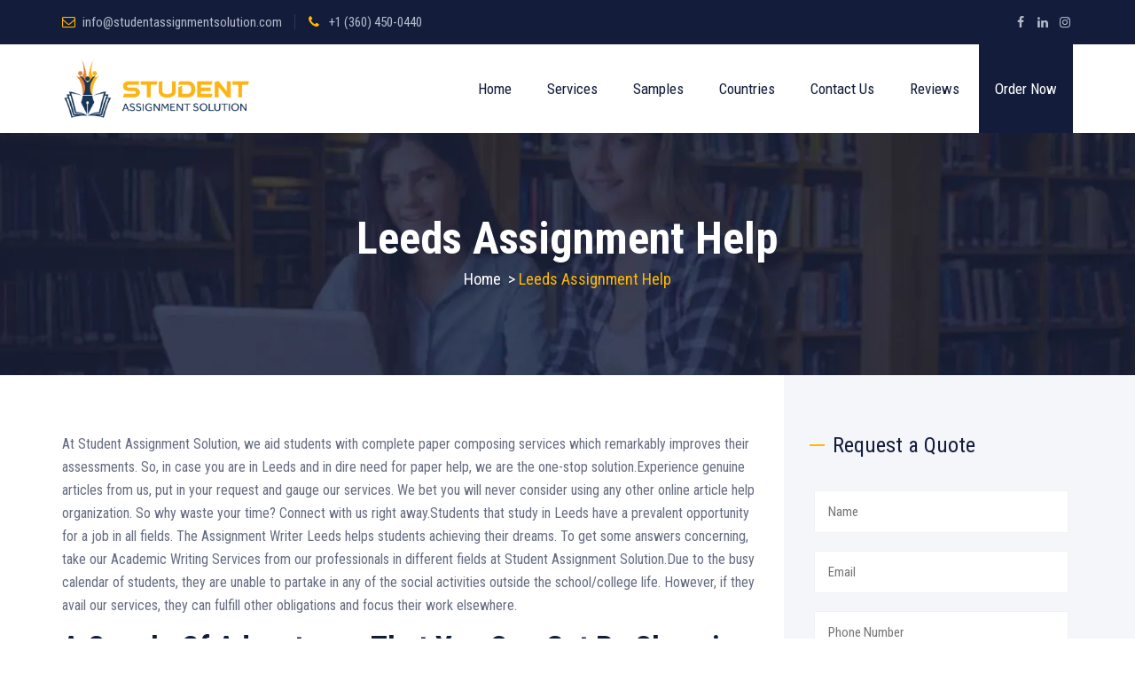

--- FILE ---
content_type: text/html; charset=UTF-8
request_url: https://www.studentassignmentsolution.com/leeds-assignment-help/
body_size: 66121
content:
<!DOCTYPE html> <html dir="ltr" lang="en-US" prefix="og: https://ogp.me/ns#" class="no-js"> <head><script>if(navigator.userAgent.match(/MSIE|Internet Explorer/i)||navigator.userAgent.match(/Trident\/7\..*?rv:11/i)){let e=document.location.href;if(!e.match(/[?&]nonitro/)){if(e.indexOf("?")==-1){if(e.indexOf("#")==-1){document.location.href=e+"?nonitro=1"}else{document.location.href=e.replace("#","?nonitro=1#")}}else{if(e.indexOf("#")==-1){document.location.href=e+"&nonitro=1"}else{document.location.href=e.replace("#","&nonitro=1#")}}}}</script><link rel="preconnect" href="https://www.googletagmanager.com" /><link rel="preconnect" href="https://cdn-dgaaf.nitrocdn.com" /><meta charset="UTF-8" /><meta name="viewport" content="width=device-width, initial-scale=1" /><title>Leeds Assignment Help - Online Assignment Writing Services-Student Assignment Solution</title><meta name="description" content="At Student Assignment Solution, we aid students with complete paper composing services which remarkably improves their assessments. So, in case you are in Leeds and in dire need for paper help, we are the one-stop solution.Experience genuine articles from us, put in your request and gauge our services. We bet you will never consider using" /><meta name="robots" content="max-image-preview:large" /><meta name="generator" content="All in One SEO Pro (AIOSEO) 4.4.8" /><meta property="og:locale" content="en_US" /><meta property="og:site_name" content="Online Assignment Writing Services-Student Assignment Solution -" /><meta property="og:type" content="article" /><meta property="og:title" content="Leeds Assignment Help - Online Assignment Writing Services-Student Assignment Solution" /><meta property="og:description" content="At Student Assignment Solution, we aid students with complete paper composing services which remarkably improves their assessments. So, in case you are in Leeds and in dire need for paper help, we are the one-stop solution.Experience genuine articles from us, put in your request and gauge our services. We bet you will never consider using" /><meta property="og:url" content="https://www.studentassignmentsolution.com/leeds-assignment-help/" /><meta property="article:published_time" content="2021-07-25T07:32:38+00:00" /><meta property="article:modified_time" content="2021-07-25T07:32:38+00:00" /><meta property="article:publisher" content="https://facebook.com/Share" /><meta name="twitter:card" content="summary" /><meta name="twitter:site" content="@Share" /><meta name="twitter:title" content="Leeds Assignment Help - Online Assignment Writing Services-Student Assignment Solution" /><meta name="twitter:description" content="At Student Assignment Solution, we aid students with complete paper composing services which remarkably improves their assessments. So, in case you are in Leeds and in dire need for paper help, we are the one-stop solution.Experience genuine articles from us, put in your request and gauge our services. We bet you will never consider using" /><meta name="twitter:creator" content="@Share" /><meta name="tec-api-version" content="v1" /><meta name="tec-api-origin" content="https://www.studentassignmentsolution.com" /><meta name="generator" content="Powered by WPBakery Page Builder - drag and drop page builder for WordPress." /><meta name="generator" content="Powered by Slider Revolution 6.5.8 - responsive, Mobile-Friendly Slider Plugin for WordPress with comfortable drag and drop interface." /><meta name="msapplication-TileImage" content="https://www.studentassignmentsolution.com/wp-content/uploads/2021/06/cropped-logo-270x270.png" /><meta name="generator" content="NitroPack" /><script>var NPSH,NitroScrollHelper;NPSH=NitroScrollHelper=function(){let e=null;const o=window.sessionStorage.getItem("nitroScrollPos");function t(){let e=JSON.parse(window.sessionStorage.getItem("nitroScrollPos"))||{};if(typeof e!=="object"){e={}}e[document.URL]=window.scrollY;window.sessionStorage.setItem("nitroScrollPos",JSON.stringify(e))}window.addEventListener("scroll",function(){if(e!==null){clearTimeout(e)}e=setTimeout(t,200)},{passive:true});let r={};r.getScrollPos=()=>{if(!o){return 0}const e=JSON.parse(o);return e[document.URL]||0};r.isScrolled=()=>{return r.getScrollPos()>document.documentElement.clientHeight*.5};return r}();</script><script>(function(){var a=false;var e=document.documentElement.classList;var i=navigator.userAgent.toLowerCase();var n=["android","iphone","ipad"];var r=n.length;var o;var d=null;for(var t=0;t<r;t++){o=n[t];if(i.indexOf(o)>-1)d=o;if(e.contains(o)){a=true;e.remove(o)}}if(a&&d){e.add(d);if(d=="iphone"||d=="ipad"){e.add("ios")}}})();</script><script type="text/worker" id="nitro-web-worker">var preloadRequests=0;var remainingCount={};var baseURI="";self.onmessage=function(e){switch(e.data.cmd){case"RESOURCE_PRELOAD":var o=e.data.requestId;remainingCount[o]=0;e.data.resources.forEach(function(e){preload(e,function(o){return function(){console.log(o+" DONE: "+e);if(--remainingCount[o]==0){self.postMessage({cmd:"RESOURCE_PRELOAD",requestId:o})}}}(o));remainingCount[o]++});break;case"SET_BASEURI":baseURI=e.data.uri;break}};async function preload(e,o){if(typeof URL!=="undefined"&&baseURI){try{var a=new URL(e,baseURI);e=a.href}catch(e){console.log("Worker error: "+e.message)}}console.log("Preloading "+e);try{var n=new Request(e,{mode:"no-cors",redirect:"follow"});await fetch(n);o()}catch(a){console.log(a);var r=new XMLHttpRequest;r.responseType="blob";r.onload=o;r.onerror=o;r.open("GET",e,true);r.send()}}</script><script id="nprl">(()=>{if(window.NPRL!=undefined)return;(function(e){var t=e.prototype;t.after||(t.after=function(){var e,t=arguments,n=t.length,r=0,i=this,o=i.parentNode,a=Node,c=String,u=document;if(o!==null){while(r<n){(e=t[r])instanceof a?(i=i.nextSibling)!==null?o.insertBefore(e,i):o.appendChild(e):o.appendChild(u.createTextNode(c(e)));++r}}})})(Element);var e,t;e=t=function(){var t=false;var r=window.URL||window.webkitURL;var i=true;var o=true;var a=2;var c=null;var u=null;var d=true;var s=window.nitroGtmExcludes!=undefined;var l=s?JSON.parse(atob(window.nitroGtmExcludes)).map(e=>new RegExp(e)):[];var f;var m;var v=null;var p=null;var g=null;var h={touch:["touchmove","touchend"],default:["mousemove","click","keydown","wheel"]};var E=true;var y=[];var w=false;var b=[];var S=0;var N=0;var L=false;var T=0;var R=null;var O=false;var A=false;var C=false;var P=[];var I=[];var M=[];var k=[];var x=false;var _={};var j=new Map;var B="noModule"in HTMLScriptElement.prototype;var q=requestAnimationFrame||mozRequestAnimationFrame||webkitRequestAnimationFrame||msRequestAnimationFrame;const D="gtm.js?id=";function H(e,t){if(!_[e]){_[e]=[]}_[e].push(t)}function U(e,t){if(_[e]){var n=0,r=_[e];for(var n=0;n<r.length;n++){r[n].call(this,t)}}}function Y(){(function(e,t){var r=null;var i=function(e){r(e)};var o=null;var a={};var c=null;var u=null;var d=0;e.addEventListener(t,function(r){if(["load","DOMContentLoaded"].indexOf(t)!=-1){if(u){Q(function(){e.triggerNitroEvent(t)})}c=true}else if(t=="readystatechange"){d++;n.ogReadyState=d==1?"interactive":"complete";if(u&&u>=d){n.documentReadyState=n.ogReadyState;Q(function(){e.triggerNitroEvent(t)})}}});e.addEventListener(t+"Nitro",function(e){if(["load","DOMContentLoaded"].indexOf(t)!=-1){if(!c){e.preventDefault();e.stopImmediatePropagation()}else{}u=true}else if(t=="readystatechange"){u=n.documentReadyState=="interactive"?1:2;if(d<u){e.preventDefault();e.stopImmediatePropagation()}}});switch(t){case"load":o="onload";break;case"readystatechange":o="onreadystatechange";break;case"pageshow":o="onpageshow";break;default:o=null;break}if(o){Object.defineProperty(e,o,{get:function(){return r},set:function(n){if(typeof n!=="function"){r=null;e.removeEventListener(t+"Nitro",i)}else{if(!r){e.addEventListener(t+"Nitro",i)}r=n}}})}Object.defineProperty(e,"addEventListener"+t,{value:function(r){if(r!=t||!n.startedScriptLoading||document.currentScript&&document.currentScript.hasAttribute("nitro-exclude")){}else{arguments[0]+="Nitro"}e.ogAddEventListener.apply(e,arguments);a[arguments[1]]=arguments[0]}});Object.defineProperty(e,"removeEventListener"+t,{value:function(t){var n=a[arguments[1]];arguments[0]=n;e.ogRemoveEventListener.apply(e,arguments)}});Object.defineProperty(e,"triggerNitroEvent"+t,{value:function(t,n){n=n||e;var r=new Event(t+"Nitro",{bubbles:true});r.isNitroPack=true;Object.defineProperty(r,"type",{get:function(){return t},set:function(){}});Object.defineProperty(r,"target",{get:function(){return n},set:function(){}});e.dispatchEvent(r)}});if(typeof e.triggerNitroEvent==="undefined"){(function(){var t=e.addEventListener;var n=e.removeEventListener;Object.defineProperty(e,"ogAddEventListener",{value:t});Object.defineProperty(e,"ogRemoveEventListener",{value:n});Object.defineProperty(e,"addEventListener",{value:function(n){var r="addEventListener"+n;if(typeof e[r]!=="undefined"){e[r].apply(e,arguments)}else{t.apply(e,arguments)}},writable:true});Object.defineProperty(e,"removeEventListener",{value:function(t){var r="removeEventListener"+t;if(typeof e[r]!=="undefined"){e[r].apply(e,arguments)}else{n.apply(e,arguments)}}});Object.defineProperty(e,"triggerNitroEvent",{value:function(t,n){var r="triggerNitroEvent"+t;if(typeof e[r]!=="undefined"){e[r].apply(e,arguments)}}})})()}}).apply(null,arguments)}Y(window,"load");Y(window,"pageshow");Y(window,"DOMContentLoaded");Y(document,"DOMContentLoaded");Y(document,"readystatechange");try{var F=new Worker(r.createObjectURL(new Blob([document.getElementById("nitro-web-worker").textContent],{type:"text/javascript"})))}catch(e){var F=new Worker("data:text/javascript;base64,"+btoa(document.getElementById("nitro-web-worker").textContent))}F.onmessage=function(e){if(e.data.cmd=="RESOURCE_PRELOAD"){U(e.data.requestId,e)}};if(typeof document.baseURI!=="undefined"){F.postMessage({cmd:"SET_BASEURI",uri:document.baseURI})}var G=function(e){if(--S==0){Q(K)}};var W=function(e){e.target.removeEventListener("load",W);e.target.removeEventListener("error",W);e.target.removeEventListener("nitroTimeout",W);if(e.type!="nitroTimeout"){clearTimeout(e.target.nitroTimeout)}if(--N==0&&S==0){Q(J)}};var X=function(e){var t=e.textContent;try{var n=r.createObjectURL(new Blob([t.replace(/^(?:<!--)?(.*?)(?:-->)?$/gm,"$1")],{type:"text/javascript"}))}catch(e){var n="data:text/javascript;base64,"+btoa(t.replace(/^(?:<!--)?(.*?)(?:-->)?$/gm,"$1"))}return n};var K=function(){n.documentReadyState="interactive";document.triggerNitroEvent("readystatechange");document.triggerNitroEvent("DOMContentLoaded");if(window.pageYOffset||window.pageXOffset){window.dispatchEvent(new Event("scroll"))}A=true;Q(function(){if(N==0){Q(J)}Q($)})};var J=function(){if(!A||O)return;O=true;R.disconnect();en();n.documentReadyState="complete";document.triggerNitroEvent("readystatechange");window.triggerNitroEvent("load",document);window.triggerNitroEvent("pageshow",document);if(window.pageYOffset||window.pageXOffset||location.hash){let e=typeof history.scrollRestoration!=="undefined"&&history.scrollRestoration=="auto";if(e&&typeof NPSH!=="undefined"&&NPSH.getScrollPos()>0&&window.pageYOffset>document.documentElement.clientHeight*.5){window.scrollTo(0,NPSH.getScrollPos())}else if(location.hash){try{let e=document.querySelector(location.hash);if(e){e.scrollIntoView()}}catch(e){}}}var e=null;if(a==1){e=eo}else{e=eu}Q(e)};var Q=function(e){setTimeout(e,0)};var V=function(e){if(e.type=="touchend"||e.type=="click"){g=e}};var $=function(){if(d&&g){setTimeout(function(e){return function(){var t=function(e,t,n){var r=new Event(e,{bubbles:true,cancelable:true});if(e=="click"){r.clientX=t;r.clientY=n}else{r.touches=[{clientX:t,clientY:n}]}return r};var n;if(e.type=="touchend"){var r=e.changedTouches[0];n=document.elementFromPoint(r.clientX,r.clientY);n.dispatchEvent(t("touchstart"),r.clientX,r.clientY);n.dispatchEvent(t("touchend"),r.clientX,r.clientY);n.dispatchEvent(t("click"),r.clientX,r.clientY)}else if(e.type=="click"){n=document.elementFromPoint(e.clientX,e.clientY);n.dispatchEvent(t("click"),e.clientX,e.clientY)}}}(g),150);g=null}};var z=function(e){if(e.tagName=="SCRIPT"&&!e.hasAttribute("data-nitro-for-id")&&!e.hasAttribute("nitro-document-write")||e.tagName=="IMG"&&(e.hasAttribute("src")||e.hasAttribute("srcset"))||e.tagName=="IFRAME"&&e.hasAttribute("src")||e.tagName=="LINK"&&e.hasAttribute("href")&&e.hasAttribute("rel")&&e.getAttribute("rel")=="stylesheet"){if(e.tagName==="IFRAME"&&e.src.indexOf("about:blank")>-1){return}var t="";switch(e.tagName){case"LINK":t=e.href;break;case"IMG":if(k.indexOf(e)>-1)return;t=e.srcset||e.src;break;default:t=e.src;break}var n=e.getAttribute("type");if(!t&&e.tagName!=="SCRIPT")return;if((e.tagName=="IMG"||e.tagName=="LINK")&&(t.indexOf("data:")===0||t.indexOf("blob:")===0))return;if(e.tagName=="SCRIPT"&&n&&n!=="text/javascript"&&n!=="application/javascript"){if(n!=="module"||!B)return}if(e.tagName==="SCRIPT"){if(k.indexOf(e)>-1)return;if(e.noModule&&B){return}let t=null;if(document.currentScript){if(document.currentScript.src&&document.currentScript.src.indexOf(D)>-1){t=document.currentScript}if(document.currentScript.hasAttribute("data-nitro-gtm-id")){e.setAttribute("data-nitro-gtm-id",document.currentScript.getAttribute("data-nitro-gtm-id"))}}else if(window.nitroCurrentScript){if(window.nitroCurrentScript.src&&window.nitroCurrentScript.src.indexOf(D)>-1){t=window.nitroCurrentScript}}if(t&&s){let n=false;for(const t of l){n=e.src?t.test(e.src):t.test(e.textContent);if(n){break}}if(!n){e.type="text/googletagmanagerscript";let n=t.hasAttribute("data-nitro-gtm-id")?t.getAttribute("data-nitro-gtm-id"):t.id;if(!j.has(n)){j.set(n,[])}let r=j.get(n);r.push(e);return}}if(!e.src){if(e.textContent.length>0){e.textContent+="\n;if(document.currentScript.nitroTimeout) {clearTimeout(document.currentScript.nitroTimeout);}; setTimeout(function() { this.dispatchEvent(new Event('load')); }.bind(document.currentScript), 0);"}else{return}}else{}k.push(e)}if(!e.hasOwnProperty("nitroTimeout")){N++;e.addEventListener("load",W,true);e.addEventListener("error",W,true);e.addEventListener("nitroTimeout",W,true);e.nitroTimeout=setTimeout(function(){console.log("Resource timed out",e);e.dispatchEvent(new Event("nitroTimeout"))},5e3)}}};var Z=function(e){if(e.hasOwnProperty("nitroTimeout")&&e.nitroTimeout){clearTimeout(e.nitroTimeout);e.nitroTimeout=null;e.dispatchEvent(new Event("nitroTimeout"))}};document.documentElement.addEventListener("load",function(e){if(e.target.tagName=="SCRIPT"||e.target.tagName=="IMG"){k.push(e.target)}},true);document.documentElement.addEventListener("error",function(e){if(e.target.tagName=="SCRIPT"||e.target.tagName=="IMG"){k.push(e.target)}},true);var ee=["appendChild","replaceChild","insertBefore","prepend","append","before","after","replaceWith","insertAdjacentElement"];var et=function(){if(s){window._nitro_setTimeout=window.setTimeout;window.setTimeout=function(e,t,...n){let r=document.currentScript||window.nitroCurrentScript;if(!r||r.src&&r.src.indexOf(D)==-1){return window._nitro_setTimeout.call(window,e,t,...n)}return window._nitro_setTimeout.call(window,function(e,t){return function(...n){window.nitroCurrentScript=e;t(...n)}}(r,e),t,...n)}}ee.forEach(function(e){HTMLElement.prototype["og"+e]=HTMLElement.prototype[e];HTMLElement.prototype[e]=function(...t){if(this.parentNode||this===document.documentElement){switch(e){case"replaceChild":case"insertBefore":t.pop();break;case"insertAdjacentElement":t.shift();break}t.forEach(function(e){if(!e)return;if(e.tagName=="SCRIPT"){z(e)}else{if(e.children&&e.children.length>0){e.querySelectorAll("script").forEach(z)}}})}return this["og"+e].apply(this,arguments)}})};var en=function(){if(s&&typeof window._nitro_setTimeout==="function"){window.setTimeout=window._nitro_setTimeout}ee.forEach(function(e){HTMLElement.prototype[e]=HTMLElement.prototype["og"+e]})};var er=async function(){if(o){ef(f);ef(V);if(v){clearTimeout(v);v=null}}if(T===1){L=true;return}else if(T===0){T=-1}n.startedScriptLoading=true;Object.defineProperty(document,"readyState",{get:function(){return n.documentReadyState},set:function(){}});var e=document.documentElement;var t={attributes:true,attributeFilter:["src"],childList:true,subtree:true};R=new MutationObserver(function(e,t){e.forEach(function(e){if(e.type=="childList"&&e.addedNodes.length>0){e.addedNodes.forEach(function(e){if(!document.documentElement.contains(e)){return}if(e.tagName=="IMG"||e.tagName=="IFRAME"||e.tagName=="LINK"){z(e)}})}if(e.type=="childList"&&e.removedNodes.length>0){e.removedNodes.forEach(function(e){if(e.tagName=="IFRAME"||e.tagName=="LINK"){Z(e)}})}if(e.type=="attributes"){var t=e.target;if(!document.documentElement.contains(t)){return}if(t.tagName=="IFRAME"||t.tagName=="LINK"||t.tagName=="IMG"||t.tagName=="SCRIPT"){z(t)}}})});R.observe(e,t);if(!s){et()}await Promise.all(P);var r=b.shift();var i=null;var a=false;while(r){var c;var u=JSON.parse(atob(r.meta));var d=u.delay;if(r.type=="inline"){var l=document.getElementById(r.id);if(l){l.remove()}else{r=b.shift();continue}c=X(l);if(c===false){r=b.shift();continue}}else{c=r.src}if(!a&&r.type!="inline"&&(typeof u.attributes.async!="undefined"||typeof u.attributes.defer!="undefined")){if(i===null){i=r}else if(i===r){a=true}if(!a){b.push(r);r=b.shift();continue}}var m=document.createElement("script");m.src=c;m.setAttribute("data-nitro-for-id",r.id);for(var p in u.attributes){try{if(u.attributes[p]===false){m.setAttribute(p,"")}else{m.setAttribute(p,u.attributes[p])}}catch(e){console.log("Error while setting script attribute",m,e)}}m.async=false;if(u.canonicalLink!=""&&Object.getOwnPropertyDescriptor(m,"src")?.configurable!==false){(e=>{Object.defineProperty(m,"src",{get:function(){return e.canonicalLink},set:function(){}})})(u)}if(d){setTimeout((function(e,t){var n=document.querySelector("[data-nitro-marker-id='"+t+"']");if(n){n.after(e)}else{document.head.appendChild(e)}}).bind(null,m,r.id),d)}else{m.addEventListener("load",G);m.addEventListener("error",G);if(!m.noModule||!B){S++}var g=document.querySelector("[data-nitro-marker-id='"+r.id+"']");if(g){Q(function(e,t){return function(){e.after(t)}}(g,m))}else{Q(function(e){return function(){document.head.appendChild(e)}}(m))}}r=b.shift()}};var ei=function(){var e=document.getElementById("nitro-deferred-styles");var t=document.createElement("div");t.innerHTML=e.textContent;return t};var eo=async function(e){isPreload=e&&e.type=="NitroPreload";if(!isPreload){T=-1;E=false;if(o){ef(f);ef(V);if(v){clearTimeout(v);v=null}}}if(w===false){var t=ei();let e=t.querySelectorAll('style,link[rel="stylesheet"]');w=e.length;if(w){let e=document.getElementById("nitro-deferred-styles-marker");e.replaceWith.apply(e,t.childNodes)}else if(isPreload){Q(ed)}else{es()}}else if(w===0&&!isPreload){es()}};var ea=function(){var e=ei();var t=e.childNodes;var n;var r=[];for(var i=0;i<t.length;i++){n=t[i];if(n.href){r.push(n.href)}}var o="css-preload";H(o,function(e){eo(new Event("NitroPreload"))});if(r.length){F.postMessage({cmd:"RESOURCE_PRELOAD",resources:r,requestId:o})}else{Q(function(){U(o)})}};var ec=function(){if(T===-1)return;T=1;var e=[];var t,n;for(var r=0;r<b.length;r++){t=b[r];if(t.type!="inline"){if(t.src){n=JSON.parse(atob(t.meta));if(n.delay)continue;if(n.attributes.type&&n.attributes.type=="module"&&!B)continue;e.push(t.src)}}}if(e.length){var i="js-preload";H(i,function(e){T=2;if(L){Q(er)}});F.postMessage({cmd:"RESOURCE_PRELOAD",resources:e,requestId:i})}};var eu=function(){while(I.length){style=I.shift();if(style.hasAttribute("nitropack-onload")){style.setAttribute("onload",style.getAttribute("nitropack-onload"));Q(function(e){return function(){e.dispatchEvent(new Event("load"))}}(style))}}while(M.length){style=M.shift();if(style.hasAttribute("nitropack-onerror")){style.setAttribute("onerror",style.getAttribute("nitropack-onerror"));Q(function(e){return function(){e.dispatchEvent(new Event("error"))}}(style))}}};var ed=function(){if(!x){if(i){Q(function(){var e=document.getElementById("nitro-critical-css");if(e){e.remove()}})}x=true;onStylesLoadEvent=new Event("NitroStylesLoaded");onStylesLoadEvent.isNitroPack=true;window.dispatchEvent(onStylesLoadEvent)}};var es=function(){if(a==2){Q(er)}else{eu()}};var el=function(e){m.forEach(function(t){document.addEventListener(t,e,true)})};var ef=function(e){m.forEach(function(t){document.removeEventListener(t,e,true)})};if(s){et()}return{setAutoRemoveCriticalCss:function(e){i=e},registerScript:function(e,t,n){b.push({type:"remote",src:e,id:t,meta:n})},registerInlineScript:function(e,t){b.push({type:"inline",id:e,meta:t})},registerStyle:function(e,t,n){y.push({href:e,rel:t,media:n})},onLoadStyle:function(e){I.push(e);if(w!==false&&--w==0){Q(ed);if(E){E=false}else{es()}}},onErrorStyle:function(e){M.push(e);if(w!==false&&--w==0){Q(ed);if(E){E=false}else{es()}}},loadJs:function(e,t){if(!e.src){var n=X(e);if(n!==false){e.src=n;e.textContent=""}}if(t){Q(function(e,t){return function(){e.after(t)}}(t,e))}else{Q(function(e){return function(){document.head.appendChild(e)}}(e))}},loadQueuedResources:async function(){window.dispatchEvent(new Event("NitroBootStart"));if(p){clearTimeout(p);p=null}window.removeEventListener("load",e.loadQueuedResources);f=a==1?er:eo;if(!o||g){Q(f)}else{if(navigator.userAgent.indexOf(" Edge/")==-1){ea();H("css-preload",ec)}el(f);if(u){if(c){v=setTimeout(f,c)}}else{}}},fontPreload:function(e){var t="critical-fonts";H(t,function(e){document.getElementById("nitro-critical-fonts").type="text/css"});F.postMessage({cmd:"RESOURCE_PRELOAD",resources:e,requestId:t})},boot:function(){if(t)return;t=true;C=typeof NPSH!=="undefined"&&NPSH.isScrolled();let n=document.prerendering;if(location.hash||C||n){o=false}m=h.default.concat(h.touch);p=setTimeout(e.loadQueuedResources,1500);el(V);if(C){e.loadQueuedResources()}else{window.addEventListener("load",e.loadQueuedResources)}},addPrerequisite:function(e){P.push(e)},getTagManagerNodes:function(e){if(!e)return j;return j.get(e)??[]}}}();var n,r;n=r=function(){var t=document.write;return{documentWrite:function(n,r){if(n&&n.hasAttribute("nitro-exclude")){return t.call(document,r)}var i=null;if(n.documentWriteContainer){i=n.documentWriteContainer}else{i=document.createElement("span");n.documentWriteContainer=i}var o=null;if(n){if(n.hasAttribute("data-nitro-for-id")){o=document.querySelector('template[data-nitro-marker-id="'+n.getAttribute("data-nitro-for-id")+'"]')}else{o=n}}i.innerHTML+=r;i.querySelectorAll("script").forEach(function(e){e.setAttribute("nitro-document-write","")});if(!i.parentNode){if(o){o.parentNode.insertBefore(i,o)}else{document.body.appendChild(i)}}var a=document.createElement("span");a.innerHTML=r;var c=a.querySelectorAll("script");if(c.length){c.forEach(function(t){var n=t.getAttributeNames();var r=document.createElement("script");n.forEach(function(e){r.setAttribute(e,t.getAttribute(e))});r.async=false;if(!t.src&&t.textContent){r.textContent=t.textContent}e.loadJs(r,o)})}},TrustLogo:function(e,t){var n=document.getElementById(e);var r=document.createElement("img");r.src=t;n.parentNode.insertBefore(r,n)},documentReadyState:"loading",ogReadyState:document.readyState,startedScriptLoading:false,loadScriptDelayed:function(e,t){setTimeout(function(){var t=document.createElement("script");t.src=e;document.head.appendChild(t)},t)}}}();document.write=function(e){n.documentWrite(document.currentScript,e)};document.writeln=function(e){n.documentWrite(document.currentScript,e+"\n")};window.NPRL=e;window.NitroResourceLoader=t;window.NPh=n;window.NitroPackHelper=r})();</script><template id="nitro-deferred-styles-marker"></template><style id="nitro-fonts">@font-face{font-family:"FontAwesome";src:url("https://cdn-dgaaf.nitrocdn.com/WbZExDBcRPktJimVXWPAXbkePGyKFQDK/assets/static/source/rev-32035ab/www.studentassignmentsolution.com/wp-content/themes/acadevo/assets/font-awesome/fonts/5b62176f39ee6b2e67305a69b0f081c0.fontawesome-webfont.eot");src:url("https://cdn-dgaaf.nitrocdn.com/WbZExDBcRPktJimVXWPAXbkePGyKFQDK/assets/static/source/rev-32035ab/www.studentassignmentsolution.com/wp-content/themes/acadevo/assets/font-awesome/fonts/5b62176f39ee6b2e67305a69b0f081c0.fontawesome-webfont.woff2") format("woff2");font-weight:normal;font-style:normal;font-display:swap}@font-face{font-family:"themify";src:url("https://cdn-dgaaf.nitrocdn.com/WbZExDBcRPktJimVXWPAXbkePGyKFQDK/assets/static/source/rev-32035ab/www.studentassignmentsolution.com/wp-content/themes/acadevo/assets/themify-icons/fonts/48692122d4c99ea973d50afbb34a22d0.themify.eot");src:url("https://cdn-dgaaf.nitrocdn.com/WbZExDBcRPktJimVXWPAXbkePGyKFQDK/assets/static/source/rev-32035ab/www.studentassignmentsolution.com/wp-content/themes/acadevo/assets/themify-icons/fonts/48692122d4c99ea973d50afbb34a22d0.themify.ttf") format("truetype");font-weight:normal;font-style:normal;font-display:swap}@font-face{font-family:"tm-acadevo-icons";src:url("https://cdn-dgaaf.nitrocdn.com/WbZExDBcRPktJimVXWPAXbkePGyKFQDK/assets/static/source/rev-32035ab/www.studentassignmentsolution.com/wp-content/themes/acadevo/assets/tm-acadevo-icons/font/81c1600edc048c0f9615a6b1ef9c3b92.tm-acadevo-icons.eot");src:url("https://cdn-dgaaf.nitrocdn.com/WbZExDBcRPktJimVXWPAXbkePGyKFQDK/assets/static/source/rev-32035ab/www.studentassignmentsolution.com/wp-content/themes/acadevo/assets/tm-acadevo-icons/font/81c1600edc048c0f9615a6b1ef9c3b92.tm-acadevo-icons.woff2") format("woff2");font-weight:normal;font-style:normal;font-display:swap}@font-face{font-family:"Arimo";font-style:normal;font-weight:400;src:url("https://fonts.gstatic.com/s/arimo/v34/P5sfzZCDf9_T_3cV7NCUECyoxNk37cxcDRrBdwcoaaQwpBQ.woff2") format("woff2");unicode-range:U+0460-052F,U+1C80-1C8A,U+20B4,U+2DE0-2DFF,U+A640-A69F,U+FE2E-FE2F;font-display:swap}@font-face{font-family:"Arimo";font-style:normal;font-weight:400;src:url("https://fonts.gstatic.com/s/arimo/v34/P5sfzZCDf9_T_3cV7NCUECyoxNk37cxcBBrBdwcoaaQwpBQ.woff2") format("woff2");unicode-range:U+0301,U+0400-045F,U+0490-0491,U+04B0-04B1,U+2116;font-display:swap}@font-face{font-family:"Arimo";font-style:normal;font-weight:400;src:url("https://fonts.gstatic.com/s/arimo/v34/P5sfzZCDf9_T_3cV7NCUECyoxNk37cxcDBrBdwcoaaQwpBQ.woff2") format("woff2");unicode-range:U+1F00-1FFF;font-display:swap}@font-face{font-family:"Arimo";font-style:normal;font-weight:400;src:url("https://fonts.gstatic.com/s/arimo/v34/P5sfzZCDf9_T_3cV7NCUECyoxNk37cxcAxrBdwcoaaQwpBQ.woff2") format("woff2");unicode-range:U+0370-0377,U+037A-037F,U+0384-038A,U+038C,U+038E-03A1,U+03A3-03FF;font-display:swap}@font-face{font-family:"Arimo";font-style:normal;font-weight:400;src:url("https://fonts.gstatic.com/s/arimo/v34/P5sfzZCDf9_T_3cV7NCUECyoxNk37cxcAhrBdwcoaaQwpBQ.woff2") format("woff2");unicode-range:U+0307-0308,U+0590-05FF,U+200C-2010,U+20AA,U+25CC,U+FB1D-FB4F;font-display:swap}@font-face{font-family:"Arimo";font-style:normal;font-weight:400;src:url("https://fonts.gstatic.com/s/arimo/v34/P5sfzZCDf9_T_3cV7NCUECyoxNk37cxcDxrBdwcoaaQwpBQ.woff2") format("woff2");unicode-range:U+0102-0103,U+0110-0111,U+0128-0129,U+0168-0169,U+01A0-01A1,U+01AF-01B0,U+0300-0301,U+0303-0304,U+0308-0309,U+0323,U+0329,U+1EA0-1EF9,U+20AB;font-display:swap}@font-face{font-family:"Arimo";font-style:normal;font-weight:400;src:url("https://fonts.gstatic.com/s/arimo/v34/P5sfzZCDf9_T_3cV7NCUECyoxNk37cxcDhrBdwcoaaQwpBQ.woff2") format("woff2");unicode-range:U+0100-02BA,U+02BD-02C5,U+02C7-02CC,U+02CE-02D7,U+02DD-02FF,U+0304,U+0308,U+0329,U+1D00-1DBF,U+1E00-1E9F,U+1EF2-1EFF,U+2020,U+20A0-20AB,U+20AD-20C0,U+2113,U+2C60-2C7F,U+A720-A7FF;font-display:swap}@font-face{font-family:"Arimo";font-style:normal;font-weight:400;src:url("https://fonts.gstatic.com/s/arimo/v34/P5sfzZCDf9_T_3cV7NCUECyoxNk37cxcABrBdwcoaaQw.woff2") format("woff2");unicode-range:U+0000-00FF,U+0131,U+0152-0153,U+02BB-02BC,U+02C6,U+02DA,U+02DC,U+0304,U+0308,U+0329,U+2000-206F,U+20AC,U+2122,U+2191,U+2193,U+2212,U+2215,U+FEFF,U+FFFD;font-display:swap}@font-face{font-family:"Roboto Condensed";font-style:italic;font-weight:300;src:url("https://fonts.gstatic.com/s/robotocondensed/v30/ieVj2ZhZI2eCN5jzbjEETS9weq8-19eLAgM9QPFUex17.woff2") format("woff2");unicode-range:U+0460-052F,U+1C80-1C8A,U+20B4,U+2DE0-2DFF,U+A640-A69F,U+FE2E-FE2F;font-display:swap}@font-face{font-family:"Roboto Condensed";font-style:italic;font-weight:300;src:url("https://fonts.gstatic.com/s/robotocondensed/v30/ieVj2ZhZI2eCN5jzbjEETS9weq8-19eLCwM9QPFUex17.woff2") format("woff2");unicode-range:U+0301,U+0400-045F,U+0490-0491,U+04B0-04B1,U+2116;font-display:swap}@font-face{font-family:"Roboto Condensed";font-style:italic;font-weight:300;src:url("https://fonts.gstatic.com/s/robotocondensed/v30/ieVj2ZhZI2eCN5jzbjEETS9weq8-19eLAwM9QPFUex17.woff2") format("woff2");unicode-range:U+1F00-1FFF;font-display:swap}@font-face{font-family:"Roboto Condensed";font-style:italic;font-weight:300;src:url("https://fonts.gstatic.com/s/robotocondensed/v30/ieVj2ZhZI2eCN5jzbjEETS9weq8-19eLDAM9QPFUex17.woff2") format("woff2");unicode-range:U+0370-0377,U+037A-037F,U+0384-038A,U+038C,U+038E-03A1,U+03A3-03FF;font-display:swap}@font-face{font-family:"Roboto Condensed";font-style:italic;font-weight:300;src:url("https://fonts.gstatic.com/s/robotocondensed/v30/ieVj2ZhZI2eCN5jzbjEETS9weq8-19eLAAM9QPFUex17.woff2") format("woff2");unicode-range:U+0102-0103,U+0110-0111,U+0128-0129,U+0168-0169,U+01A0-01A1,U+01AF-01B0,U+0300-0301,U+0303-0304,U+0308-0309,U+0323,U+0329,U+1EA0-1EF9,U+20AB;font-display:swap}@font-face{font-family:"Roboto Condensed";font-style:italic;font-weight:300;src:url("https://fonts.gstatic.com/s/robotocondensed/v30/ieVj2ZhZI2eCN5jzbjEETS9weq8-19eLAQM9QPFUex17.woff2") format("woff2");unicode-range:U+0100-02BA,U+02BD-02C5,U+02C7-02CC,U+02CE-02D7,U+02DD-02FF,U+0304,U+0308,U+0329,U+1D00-1DBF,U+1E00-1E9F,U+1EF2-1EFF,U+2020,U+20A0-20AB,U+20AD-20C0,U+2113,U+2C60-2C7F,U+A720-A7FF;font-display:swap}@font-face{font-family:"Roboto Condensed";font-style:italic;font-weight:300;src:url("https://fonts.gstatic.com/s/robotocondensed/v30/ieVj2ZhZI2eCN5jzbjEETS9weq8-19eLDwM9QPFUew.woff2") format("woff2");unicode-range:U+0000-00FF,U+0131,U+0152-0153,U+02BB-02BC,U+02C6,U+02DA,U+02DC,U+0304,U+0308,U+0329,U+2000-206F,U+20AC,U+2122,U+2191,U+2193,U+2212,U+2215,U+FEFF,U+FFFD;font-display:swap}@font-face{font-family:"Roboto Condensed";font-style:italic;font-weight:400;src:url("https://fonts.gstatic.com/s/robotocondensed/v30/ieVj2ZhZI2eCN5jzbjEETS9weq8-19eLAgM9QPFUex17.woff2") format("woff2");unicode-range:U+0460-052F,U+1C80-1C8A,U+20B4,U+2DE0-2DFF,U+A640-A69F,U+FE2E-FE2F;font-display:swap}@font-face{font-family:"Roboto Condensed";font-style:italic;font-weight:400;src:url("https://fonts.gstatic.com/s/robotocondensed/v30/ieVj2ZhZI2eCN5jzbjEETS9weq8-19eLCwM9QPFUex17.woff2") format("woff2");unicode-range:U+0301,U+0400-045F,U+0490-0491,U+04B0-04B1,U+2116;font-display:swap}@font-face{font-family:"Roboto Condensed";font-style:italic;font-weight:400;src:url("https://fonts.gstatic.com/s/robotocondensed/v30/ieVj2ZhZI2eCN5jzbjEETS9weq8-19eLAwM9QPFUex17.woff2") format("woff2");unicode-range:U+1F00-1FFF;font-display:swap}@font-face{font-family:"Roboto Condensed";font-style:italic;font-weight:400;src:url("https://fonts.gstatic.com/s/robotocondensed/v30/ieVj2ZhZI2eCN5jzbjEETS9weq8-19eLDAM9QPFUex17.woff2") format("woff2");unicode-range:U+0370-0377,U+037A-037F,U+0384-038A,U+038C,U+038E-03A1,U+03A3-03FF;font-display:swap}@font-face{font-family:"Roboto Condensed";font-style:italic;font-weight:400;src:url("https://fonts.gstatic.com/s/robotocondensed/v30/ieVj2ZhZI2eCN5jzbjEETS9weq8-19eLAAM9QPFUex17.woff2") format("woff2");unicode-range:U+0102-0103,U+0110-0111,U+0128-0129,U+0168-0169,U+01A0-01A1,U+01AF-01B0,U+0300-0301,U+0303-0304,U+0308-0309,U+0323,U+0329,U+1EA0-1EF9,U+20AB;font-display:swap}@font-face{font-family:"Roboto Condensed";font-style:italic;font-weight:400;src:url("https://fonts.gstatic.com/s/robotocondensed/v30/ieVj2ZhZI2eCN5jzbjEETS9weq8-19eLAQM9QPFUex17.woff2") format("woff2");unicode-range:U+0100-02BA,U+02BD-02C5,U+02C7-02CC,U+02CE-02D7,U+02DD-02FF,U+0304,U+0308,U+0329,U+1D00-1DBF,U+1E00-1E9F,U+1EF2-1EFF,U+2020,U+20A0-20AB,U+20AD-20C0,U+2113,U+2C60-2C7F,U+A720-A7FF;font-display:swap}@font-face{font-family:"Roboto Condensed";font-style:italic;font-weight:400;src:url("https://fonts.gstatic.com/s/robotocondensed/v30/ieVj2ZhZI2eCN5jzbjEETS9weq8-19eLDwM9QPFUew.woff2") format("woff2");unicode-range:U+0000-00FF,U+0131,U+0152-0153,U+02BB-02BC,U+02C6,U+02DA,U+02DC,U+0304,U+0308,U+0329,U+2000-206F,U+20AC,U+2122,U+2191,U+2193,U+2212,U+2215,U+FEFF,U+FFFD;font-display:swap}@font-face{font-family:"Roboto Condensed";font-style:italic;font-weight:700;src:url("https://fonts.gstatic.com/s/robotocondensed/v30/ieVj2ZhZI2eCN5jzbjEETS9weq8-19eLAgM9QPFUex17.woff2") format("woff2");unicode-range:U+0460-052F,U+1C80-1C8A,U+20B4,U+2DE0-2DFF,U+A640-A69F,U+FE2E-FE2F;font-display:swap}@font-face{font-family:"Roboto Condensed";font-style:italic;font-weight:700;src:url("https://fonts.gstatic.com/s/robotocondensed/v30/ieVj2ZhZI2eCN5jzbjEETS9weq8-19eLCwM9QPFUex17.woff2") format("woff2");unicode-range:U+0301,U+0400-045F,U+0490-0491,U+04B0-04B1,U+2116;font-display:swap}@font-face{font-family:"Roboto Condensed";font-style:italic;font-weight:700;src:url("https://fonts.gstatic.com/s/robotocondensed/v30/ieVj2ZhZI2eCN5jzbjEETS9weq8-19eLAwM9QPFUex17.woff2") format("woff2");unicode-range:U+1F00-1FFF;font-display:swap}@font-face{font-family:"Roboto Condensed";font-style:italic;font-weight:700;src:url("https://fonts.gstatic.com/s/robotocondensed/v30/ieVj2ZhZI2eCN5jzbjEETS9weq8-19eLDAM9QPFUex17.woff2") format("woff2");unicode-range:U+0370-0377,U+037A-037F,U+0384-038A,U+038C,U+038E-03A1,U+03A3-03FF;font-display:swap}@font-face{font-family:"Roboto Condensed";font-style:italic;font-weight:700;src:url("https://fonts.gstatic.com/s/robotocondensed/v30/ieVj2ZhZI2eCN5jzbjEETS9weq8-19eLAAM9QPFUex17.woff2") format("woff2");unicode-range:U+0102-0103,U+0110-0111,U+0128-0129,U+0168-0169,U+01A0-01A1,U+01AF-01B0,U+0300-0301,U+0303-0304,U+0308-0309,U+0323,U+0329,U+1EA0-1EF9,U+20AB;font-display:swap}@font-face{font-family:"Roboto Condensed";font-style:italic;font-weight:700;src:url("https://fonts.gstatic.com/s/robotocondensed/v30/ieVj2ZhZI2eCN5jzbjEETS9weq8-19eLAQM9QPFUex17.woff2") format("woff2");unicode-range:U+0100-02BA,U+02BD-02C5,U+02C7-02CC,U+02CE-02D7,U+02DD-02FF,U+0304,U+0308,U+0329,U+1D00-1DBF,U+1E00-1E9F,U+1EF2-1EFF,U+2020,U+20A0-20AB,U+20AD-20C0,U+2113,U+2C60-2C7F,U+A720-A7FF;font-display:swap}@font-face{font-family:"Roboto Condensed";font-style:italic;font-weight:700;src:url("https://fonts.gstatic.com/s/robotocondensed/v30/ieVj2ZhZI2eCN5jzbjEETS9weq8-19eLDwM9QPFUew.woff2") format("woff2");unicode-range:U+0000-00FF,U+0131,U+0152-0153,U+02BB-02BC,U+02C6,U+02DA,U+02DC,U+0304,U+0308,U+0329,U+2000-206F,U+20AC,U+2122,U+2191,U+2193,U+2212,U+2215,U+FEFF,U+FFFD;font-display:swap}@font-face{font-family:"Roboto Condensed";font-style:normal;font-weight:300;src:url("https://fonts.gstatic.com/s/robotocondensed/v30/ieVl2ZhZI2eCN5jzbjEETS9weq8-19-7DQk6YvNkeg.woff2") format("woff2");unicode-range:U+0460-052F,U+1C80-1C8A,U+20B4,U+2DE0-2DFF,U+A640-A69F,U+FE2E-FE2F;font-display:swap}@font-face{font-family:"Roboto Condensed";font-style:normal;font-weight:300;src:url("https://fonts.gstatic.com/s/robotocondensed/v30/ieVl2ZhZI2eCN5jzbjEETS9weq8-19a7DQk6YvNkeg.woff2") format("woff2");unicode-range:U+0301,U+0400-045F,U+0490-0491,U+04B0-04B1,U+2116;font-display:swap}@font-face{font-family:"Roboto Condensed";font-style:normal;font-weight:300;src:url("https://fonts.gstatic.com/s/robotocondensed/v30/ieVl2ZhZI2eCN5jzbjEETS9weq8-1967DQk6YvNkeg.woff2") format("woff2");unicode-range:U+1F00-1FFF;font-display:swap}@font-face{font-family:"Roboto Condensed";font-style:normal;font-weight:300;src:url("https://fonts.gstatic.com/s/robotocondensed/v30/ieVl2ZhZI2eCN5jzbjEETS9weq8-19G7DQk6YvNkeg.woff2") format("woff2");unicode-range:U+0370-0377,U+037A-037F,U+0384-038A,U+038C,U+038E-03A1,U+03A3-03FF;font-display:swap}@font-face{font-family:"Roboto Condensed";font-style:normal;font-weight:300;src:url("https://fonts.gstatic.com/s/robotocondensed/v30/ieVl2ZhZI2eCN5jzbjEETS9weq8-1927DQk6YvNkeg.woff2") format("woff2");unicode-range:U+0102-0103,U+0110-0111,U+0128-0129,U+0168-0169,U+01A0-01A1,U+01AF-01B0,U+0300-0301,U+0303-0304,U+0308-0309,U+0323,U+0329,U+1EA0-1EF9,U+20AB;font-display:swap}@font-face{font-family:"Roboto Condensed";font-style:normal;font-weight:300;src:url("https://fonts.gstatic.com/s/robotocondensed/v30/ieVl2ZhZI2eCN5jzbjEETS9weq8-19y7DQk6YvNkeg.woff2") format("woff2");unicode-range:U+0100-02BA,U+02BD-02C5,U+02C7-02CC,U+02CE-02D7,U+02DD-02FF,U+0304,U+0308,U+0329,U+1D00-1DBF,U+1E00-1E9F,U+1EF2-1EFF,U+2020,U+20A0-20AB,U+20AD-20C0,U+2113,U+2C60-2C7F,U+A720-A7FF;font-display:swap}@font-face{font-family:"Roboto Condensed";font-style:normal;font-weight:300;src:url("https://fonts.gstatic.com/s/robotocondensed/v30/ieVl2ZhZI2eCN5jzbjEETS9weq8-19K7DQk6YvM.woff2") format("woff2");unicode-range:U+0000-00FF,U+0131,U+0152-0153,U+02BB-02BC,U+02C6,U+02DA,U+02DC,U+0304,U+0308,U+0329,U+2000-206F,U+20AC,U+2122,U+2191,U+2193,U+2212,U+2215,U+FEFF,U+FFFD;font-display:swap}@font-face{font-family:"Roboto Condensed";font-style:normal;font-weight:400;src:url("https://fonts.gstatic.com/s/robotocondensed/v30/ieVl2ZhZI2eCN5jzbjEETS9weq8-19-7DQk6YvNkeg.woff2") format("woff2");unicode-range:U+0460-052F,U+1C80-1C8A,U+20B4,U+2DE0-2DFF,U+A640-A69F,U+FE2E-FE2F;font-display:swap}@font-face{font-family:"Roboto Condensed";font-style:normal;font-weight:400;src:url("https://fonts.gstatic.com/s/robotocondensed/v30/ieVl2ZhZI2eCN5jzbjEETS9weq8-19a7DQk6YvNkeg.woff2") format("woff2");unicode-range:U+0301,U+0400-045F,U+0490-0491,U+04B0-04B1,U+2116;font-display:swap}@font-face{font-family:"Roboto Condensed";font-style:normal;font-weight:400;src:url("https://fonts.gstatic.com/s/robotocondensed/v30/ieVl2ZhZI2eCN5jzbjEETS9weq8-1967DQk6YvNkeg.woff2") format("woff2");unicode-range:U+1F00-1FFF;font-display:swap}@font-face{font-family:"Roboto Condensed";font-style:normal;font-weight:400;src:url("https://fonts.gstatic.com/s/robotocondensed/v30/ieVl2ZhZI2eCN5jzbjEETS9weq8-19G7DQk6YvNkeg.woff2") format("woff2");unicode-range:U+0370-0377,U+037A-037F,U+0384-038A,U+038C,U+038E-03A1,U+03A3-03FF;font-display:swap}@font-face{font-family:"Roboto Condensed";font-style:normal;font-weight:400;src:url("https://fonts.gstatic.com/s/robotocondensed/v30/ieVl2ZhZI2eCN5jzbjEETS9weq8-1927DQk6YvNkeg.woff2") format("woff2");unicode-range:U+0102-0103,U+0110-0111,U+0128-0129,U+0168-0169,U+01A0-01A1,U+01AF-01B0,U+0300-0301,U+0303-0304,U+0308-0309,U+0323,U+0329,U+1EA0-1EF9,U+20AB;font-display:swap}@font-face{font-family:"Roboto Condensed";font-style:normal;font-weight:400;src:url("https://fonts.gstatic.com/s/robotocondensed/v30/ieVl2ZhZI2eCN5jzbjEETS9weq8-19y7DQk6YvNkeg.woff2") format("woff2");unicode-range:U+0100-02BA,U+02BD-02C5,U+02C7-02CC,U+02CE-02D7,U+02DD-02FF,U+0304,U+0308,U+0329,U+1D00-1DBF,U+1E00-1E9F,U+1EF2-1EFF,U+2020,U+20A0-20AB,U+20AD-20C0,U+2113,U+2C60-2C7F,U+A720-A7FF;font-display:swap}@font-face{font-family:"Roboto Condensed";font-style:normal;font-weight:400;src:url("https://fonts.gstatic.com/s/robotocondensed/v30/ieVl2ZhZI2eCN5jzbjEETS9weq8-19K7DQk6YvM.woff2") format("woff2");unicode-range:U+0000-00FF,U+0131,U+0152-0153,U+02BB-02BC,U+02C6,U+02DA,U+02DC,U+0304,U+0308,U+0329,U+2000-206F,U+20AC,U+2122,U+2191,U+2193,U+2212,U+2215,U+FEFF,U+FFFD;font-display:swap}@font-face{font-family:"Roboto Condensed";font-style:normal;font-weight:700;src:url("https://fonts.gstatic.com/s/robotocondensed/v30/ieVl2ZhZI2eCN5jzbjEETS9weq8-19-7DQk6YvNkeg.woff2") format("woff2");unicode-range:U+0460-052F,U+1C80-1C8A,U+20B4,U+2DE0-2DFF,U+A640-A69F,U+FE2E-FE2F;font-display:swap}@font-face{font-family:"Roboto Condensed";font-style:normal;font-weight:700;src:url("https://fonts.gstatic.com/s/robotocondensed/v30/ieVl2ZhZI2eCN5jzbjEETS9weq8-19a7DQk6YvNkeg.woff2") format("woff2");unicode-range:U+0301,U+0400-045F,U+0490-0491,U+04B0-04B1,U+2116;font-display:swap}@font-face{font-family:"Roboto Condensed";font-style:normal;font-weight:700;src:url("https://fonts.gstatic.com/s/robotocondensed/v30/ieVl2ZhZI2eCN5jzbjEETS9weq8-1967DQk6YvNkeg.woff2") format("woff2");unicode-range:U+1F00-1FFF;font-display:swap}@font-face{font-family:"Roboto Condensed";font-style:normal;font-weight:700;src:url("https://fonts.gstatic.com/s/robotocondensed/v30/ieVl2ZhZI2eCN5jzbjEETS9weq8-19G7DQk6YvNkeg.woff2") format("woff2");unicode-range:U+0370-0377,U+037A-037F,U+0384-038A,U+038C,U+038E-03A1,U+03A3-03FF;font-display:swap}@font-face{font-family:"Roboto Condensed";font-style:normal;font-weight:700;src:url("https://fonts.gstatic.com/s/robotocondensed/v30/ieVl2ZhZI2eCN5jzbjEETS9weq8-1927DQk6YvNkeg.woff2") format("woff2");unicode-range:U+0102-0103,U+0110-0111,U+0128-0129,U+0168-0169,U+01A0-01A1,U+01AF-01B0,U+0300-0301,U+0303-0304,U+0308-0309,U+0323,U+0329,U+1EA0-1EF9,U+20AB;font-display:swap}@font-face{font-family:"Roboto Condensed";font-style:normal;font-weight:700;src:url("https://fonts.gstatic.com/s/robotocondensed/v30/ieVl2ZhZI2eCN5jzbjEETS9weq8-19y7DQk6YvNkeg.woff2") format("woff2");unicode-range:U+0100-02BA,U+02BD-02C5,U+02C7-02CC,U+02CE-02D7,U+02DD-02FF,U+0304,U+0308,U+0329,U+1D00-1DBF,U+1E00-1E9F,U+1EF2-1EFF,U+2020,U+20A0-20AB,U+20AD-20C0,U+2113,U+2C60-2C7F,U+A720-A7FF;font-display:swap}@font-face{font-family:"Roboto Condensed";font-style:normal;font-weight:700;src:url("https://fonts.gstatic.com/s/robotocondensed/v30/ieVl2ZhZI2eCN5jzbjEETS9weq8-19K7DQk6YvM.woff2") format("woff2");unicode-range:U+0000-00FF,U+0131,U+0152-0153,U+02BB-02BC,U+02C6,U+02DA,U+02DC,U+0304,U+0308,U+0329,U+2000-206F,U+20AC,U+2122,U+2191,U+2193,U+2212,U+2215,U+FEFF,U+FFFD;font-display:swap}</style><style type="text/css" id="nitro-critical-css">html{box-sizing:border-box}*,*:before,*:after{box-sizing:inherit}html{-ms-text-size-adjust:100%;-webkit-text-size-adjust:100%}body{margin:0}article,aside,header,main,nav{display:block}template{display:none}a{background-color:transparent}b,strong{font-weight:bolder}img{border-style:none}button,input,textarea{font:inherit;margin:0}button,input{overflow:visible}button{text-transform:none}button,[type=submit]{-webkit-appearance:button}button::-moz-focus-inner,[type=submit]::-moz-focus-inner{border-style:none;padding:0}button:-moz-focusring,[type=submit]:-moz-focusring{outline:1px dotted ButtonText}textarea{overflow:auto}[type=radio]{padding:0}::-webkit-file-upload-button{-webkit-appearance:button;font:inherit}html,body{font-family:Verdana,sans-serif;font-size:15px;line-height:1.5}html{overflow-x:hidden}h1{font-size:36px}h2{font-size:30px}h3{font-size:24px}h4{font-size:20px}h1,h2,h3,h4{font-family:"Segoe UI",Arial,sans-serif;font-weight:400;margin:10px 0}img{vertical-align:middle}a{color:inherit}.w3-button{border:none;display:inline-block;padding:8px 16px;vertical-align:middle;overflow:hidden;text-decoration:none;color:inherit;background-color:inherit;text-align:center;white-space:nowrap}.w3-button{-webkit-touch-callout:none}.w3-dropdown-content{color:#000;background-color:#fff;display:none;position:absolute;min-width:160px;margin:0;padding:0;z-index:1}.w3-bar-block .w3-bar-item{width:100%;display:block;padding:8px 16px;text-align:left;border:none;white-space:normal;float:none;outline:0}.w3-border{border:1px solid #ccc !important}:root{--lp-container-max-width:1290px;--lp-cotainer-padding:1rem;--lp-primary-color:#ffb606;--lp-secondary-color:#442e66}.captcha-image{border:1px solid;padding:10px;display:inline-block;text-align:center}.cf7ic_instructions{display:block}.captcha-image .cf7ic_instructions span{color:red;font-weight:bold}.captcha-image label{display:inline-block !important;width:60px !important;position:relative}.captcha-image label>input{opacity:0;margin:0;width:50px;height:50px;position:absolute}.captcha-image svg{padding:5px;width:50px;height:50px}.captcha-image label>input+svg{border:2px solid transparent;position:relative;overflow:hidden}.kc_captcha{display:inherit}.captcha-image label>input{opacity:0;width:0;height:0;min-width:0;min-height:0;margin:0;padding:0;border:none !important}.captcha-image label>input+*{position:static;border-width:2px;border-style:none;border-color:transparent;padding:7px}ul{box-sizing:border-box}.entry-content{counter-reset:footnotes}:root{--wp--preset--font-size--normal:16px;--wp--preset--font-size--huge:42px}body{--wp--preset--color--black:#000;--wp--preset--color--cyan-bluish-gray:#abb8c3;--wp--preset--color--white:#fff;--wp--preset--color--pale-pink:#f78da7;--wp--preset--color--vivid-red:#cf2e2e;--wp--preset--color--luminous-vivid-orange:#ff6900;--wp--preset--color--luminous-vivid-amber:#fcb900;--wp--preset--color--light-green-cyan:#7bdcb5;--wp--preset--color--vivid-green-cyan:#00d084;--wp--preset--color--pale-cyan-blue:#8ed1fc;--wp--preset--color--vivid-cyan-blue:#0693e3;--wp--preset--color--vivid-purple:#9b51e0;--wp--preset--gradient--vivid-cyan-blue-to-vivid-purple:linear-gradient(135deg,rgba(6,147,227,1) 0%,#9b51e0 100%);--wp--preset--gradient--light-green-cyan-to-vivid-green-cyan:linear-gradient(135deg,#7adcb4 0%,#00d082 100%);--wp--preset--gradient--luminous-vivid-amber-to-luminous-vivid-orange:linear-gradient(135deg,rgba(252,185,0,1) 0%,rgba(255,105,0,1) 100%);--wp--preset--gradient--luminous-vivid-orange-to-vivid-red:linear-gradient(135deg,rgba(255,105,0,1) 0%,#cf2e2e 100%);--wp--preset--gradient--very-light-gray-to-cyan-bluish-gray:linear-gradient(135deg,#eee 0%,#a9b8c3 100%);--wp--preset--gradient--cool-to-warm-spectrum:linear-gradient(135deg,#4aeadc 0%,#9778d1 20%,#cf2aba 40%,#ee2c82 60%,#fb6962 80%,#fef84c 100%);--wp--preset--gradient--blush-light-purple:linear-gradient(135deg,#ffceec 0%,#9896f0 100%);--wp--preset--gradient--blush-bordeaux:linear-gradient(135deg,#fecda5 0%,#fe2d2d 50%,#6b003e 100%);--wp--preset--gradient--luminous-dusk:linear-gradient(135deg,#ffcb70 0%,#c751c0 50%,#4158d0 100%);--wp--preset--gradient--pale-ocean:linear-gradient(135deg,#fff5cb 0%,#b6e3d4 50%,#33a7b5 100%);--wp--preset--gradient--electric-grass:linear-gradient(135deg,#caf880 0%,#71ce7e 100%);--wp--preset--gradient--midnight:linear-gradient(135deg,#020381 0%,#2874fc 100%);--wp--preset--font-size--small:13px;--wp--preset--font-size--medium:20px;--wp--preset--font-size--large:36px;--wp--preset--font-size--x-large:42px;--wp--preset--spacing--20:.44rem;--wp--preset--spacing--30:.67rem;--wp--preset--spacing--40:1rem;--wp--preset--spacing--50:1.5rem;--wp--preset--spacing--60:2.25rem;--wp--preset--spacing--70:3.38rem;--wp--preset--spacing--80:5.06rem;--wp--preset--shadow--natural:6px 6px 9px rgba(0,0,0,.2);--wp--preset--shadow--deep:12px 12px 50px rgba(0,0,0,.4);--wp--preset--shadow--sharp:6px 6px 0px rgba(0,0,0,.2);--wp--preset--shadow--outlined:6px 6px 0px -3px rgba(255,255,255,1),6px 6px rgba(0,0,0,1);--wp--preset--shadow--crisp:6px 6px 0px rgba(0,0,0,1)}.wpcf7 .screen-reader-response{position:absolute;overflow:hidden;clip:rect(1px,1px,1px,1px);clip-path:inset(50%);height:1px;width:1px;margin:-1px;padding:0;border:0;word-wrap:normal !important}.wpcf7 form .wpcf7-response-output{margin:2em .5em 1em;padding:.2em 1em;border:2px solid #00a0d2}.wpcf7 form.init .wpcf7-response-output{display:none}.wpcf7-form-control-wrap{position:relative}.wpcf7 input[type="email"],.wpcf7 input[type="tel"]{direction:ltr}.fa{display:inline-block;font:normal normal normal 14px/1 FontAwesome;font-size:inherit;text-rendering:auto;-webkit-font-smoothing:antialiased;-moz-osx-font-smoothing:grayscale}.fa-envelope-o:before{content:""}.fa-star:before{content:""}.fa-check:before{content:""}.fa-phone:before{content:""}[class*=" ti-"]{font-family:"themify";speak:none;font-style:normal;font-weight:normal;font-variant:normal;text-transform:none;line-height:1;-webkit-font-smoothing:antialiased;-moz-osx-font-smoothing:grayscale}.ti-close:before{content:""}.ti-menu:before{content:""}.tooltip-top:after,.tooltip-top:before{bottom:100%;left:50%}.tooltip-top:before{margin-left:-6px;margin-bottom:-12px;border-top-color:#000;border-top-color:hsla(0,0%,20%,.9)}.tooltip-top:after{margin-left:-80px}[class^="tm-acadevo-icon-"]:before{font-family:"tm-acadevo-icons";font-style:normal;font-weight:normal;speak:none;display:inline-block;text-decoration:inherit;width:1em;margin-right:.2em;text-align:center;font-variant:normal;text-transform:none;line-height:1em;margin-left:.2em;-webkit-font-smoothing:antialiased;-moz-osx-font-smoothing:grayscale}.tm-acadevo-icon-facebook:before{content:""}.tm-acadevo-icon-instagram:before{content:""}.tm-acadevo-icon-linkedin:before{content:""}.tm-acadevo-icon-angle-up:before{content:""}html{font-family:sans-serif;-webkit-text-size-adjust:100%;-ms-text-size-adjust:100%}body{margin:0}article,aside,header,main,nav{display:block}template{display:none}a{background-color:transparent}b,strong{font-weight:700}h1{margin:.67em 0;font-size:2em}img{border:0}svg:not(:root){overflow:hidden}button,input,textarea{margin:0;font:inherit;color:inherit}button{overflow:visible}button{text-transform:none}button,input[type="submit"]{-webkit-appearance:button}button::-moz-focus-inner,input::-moz-focus-inner{padding:0;border:0}input{line-height:normal}input[type="radio"]{-webkit-box-sizing:border-box;-moz-box-sizing:border-box;box-sizing:border-box;padding:0}textarea{overflow:auto}*{-webkit-box-sizing:border-box;-moz-box-sizing:border-box;box-sizing:border-box}*:before,*:after{-webkit-box-sizing:border-box;-moz-box-sizing:border-box;box-sizing:border-box}html{font-size:10px}body{font-family:"Helvetica Neue",Helvetica,Arial,sans-serif;font-size:14px;line-height:1.42857143;color:#333;background-color:#fff}input,button,textarea{font-family:inherit;font-size:inherit;line-height:inherit}a{color:#337ab7;text-decoration:none}img{vertical-align:middle}h1,h2,h3,h4{font-family:inherit;font-weight:500;line-height:1.1;color:inherit}h1,h2,h3{margin-top:20px;margin-bottom:10px}h4{margin-top:10px;margin-bottom:10px}h1{font-size:36px}h2{font-size:30px}h3{font-size:24px}h4{font-size:18px}p{margin:0 0 10px}ul{margin-top:0;margin-bottom:10px}ul ul{margin-bottom:0}.container{padding-right:15px;padding-left:15px;margin-right:auto;margin-left:auto}@media (min-width:768px){.container{width:750px}}@media (min-width:992px){.container{width:970px}}@media (min-width:1200px){.container{width:1170px}}.row{margin-right:-15px;margin-left:-15px}.col-md-3,.col-lg-3,.col-sm-4,.col-md-4,.col-lg-4,.col-md-9,.col-lg-9,.col-xs-12{position:relative;min-height:1px;padding-right:15px;padding-left:15px}.col-xs-12{float:left}.col-xs-12{width:100%}@media (min-width:768px){.col-sm-4{float:left}.col-sm-4{width:33.33333333%}}@media (min-width:992px){.col-md-3,.col-md-4,.col-md-9{float:left}.col-md-9{width:75%}.col-md-4{width:33.33333333%}.col-md-3{width:25%}}@media (min-width:1200px){.col-lg-3,.col-lg-4,.col-lg-9{float:left}.col-lg-9{width:75%}.col-lg-4{width:33.33333333%}.col-lg-3{width:25%}}label{display:inline-block;max-width:100%;margin-bottom:5px;font-weight:700}input[type="radio"]{margin:4px 0 0;margin-top:1px 	;line-height:normal}.container:before,.container:after,.row:before,.row:after{display:table;content:" "}.container:after,.row:after{clear:both}.hide{display:none !important}@-ms-viewport{width:device-width}html{font-family:sans-serif;-webkit-text-size-adjust:100%;-ms-text-size-adjust:100%}*{-webkit-box-sizing:border-box;-moz-box-sizing:border-box;box-sizing:border-box}body{margin:0}article,aside,header,main,nav{display:block}template{display:none}a{background-color:transparent}b,strong{font-weight:700}img{border:0}svg:not(:root){overflow:hidden}button,input,textarea{color:inherit;font:inherit;margin:0}button{overflow:visible}button,input,textarea{max-width:100%}button,input[type="submit"]{-webkit-appearance:button}button::-moz-focus-inner,input::-moz-focus-inner{border:0;padding:0}input[type="radio"]{-webkit-box-sizing:border-box;-moz-box-sizing:border-box;box-sizing:border-box;margin-right:.4375em;padding:0}textarea{overflow:auto;vertical-align:top}.menu-item-has-children a:after{-moz-osx-font-smoothing:grayscale;-webkit-font-smoothing:antialiased;display:inline-block;font-family:"Genericons";font-size:16px;font-style:normal;font-variant:normal;font-weight:400;line-height:1;speak:none;text-align:center;text-decoration:inherit;text-transform:none;vertical-align:top}body,button,input,textarea{color:#1a1a1a;font-family:Merriweather,Georgia,serif;font-size:16px;font-size:1rem;line-height:1.75}h1,h2,h3,h4{clear:both;font-weight:700;margin:0;text-rendering:optimizeLegibility}i{font-style:italic}ul{margin:16px 0;padding:0 0 0 25px}ul li ul{list-style-type:circle}nav ul{list-style:none;list-style-image:none}li>ul{margin:0}.entry-content:before,.entry-content:after,.site-content:before,.site-content:after,.site-main>article:before,.site-main>article:after,.textwidget:before,.textwidget:after{content:"";display:table}.entry-content:after,.site-content:after,.site-main>article:after,.textwidget:after{clear:both}a{text-decoration:none;color:inherit;outline:none}.tm-icolor-white{color:#fff}h1,h2,h3,h4{line-height:1.3;margin-top:0;margin-bottom:15px}b,strong{font-weight:700}.site-content-wrapper{position:relative;z-index:7}p{margin:0 0 15px}.tm-hide{display:none}.tm-wrap{display:table;width:100%}.tm-wrap-cell{display:table-cell;vertical-align:middle}.tm-align-right{text-align:right}.tm-bgcolor-darkgrey{background-color:#131d3b}.themetechmount-topbar-wrapper.tm-bgcolor-darkgrey{background-color:#131d3b}.tm-bgcolor-white{background-color:#fff}textarea,input[type="text"],input[type="email"],input[type="tel"]{font-family:inherit;-webkit-border-radius:3px;-moz-border-radius:3px;border-radius:0;vertical-align:middle;width:100%;color:#0d121b;padding:10px 15px;font-weight:400;background-color:#fff;text-transform:inherit;border:1px solid #f2f2f2;font-size:15px;outline:none;line-height:inherit}button,input[type="submit"]{display:inline-block;text-decoration:none;font-size:15px;font-weight:600;padding:12px 35px 12px;border:2px solid transparent;border-radius:0;color:#fff;outline:none !important;-webkit-font-smoothing:antialiased}.tm-bg.tm-bgimage-yes>.tm-bg-layer{opacity:.97}.tm-titlebar-wrapper.tm-bg.tm-bgimage-yes>.tm-bg-layer{opacity:.75}.tm-titlebar-wrapper.tm-bg.tm-bgimage-yes.tm-bgcolor-custom>.tm-bg-layer{opacity:1}.tm-bg{position:relative}.tm-bg-layer,.tm-titlebar-wrapper .tm-titlebar-wrapper-bg-layer{position:absolute;height:100%;width:100%;top:0;left:0}#totop{font-weight:900;color:#fff;position:fixed;display:none;right:34px;bottom:34px;z-index:999;height:0;width:0;font-size:0;line-height:25px;text-align:center;padding-top:6px;border-radius:0}.site header,.tm-header-block,.site-header,.site-header-main{position:relative}.site-branding{float:left}.headerlogo img{max-height:35px;width:auto}.headerlogo img{display:inline-block}.site-title{font-size:33px;font-weight:700;line-height:1;margin:0;color:#fff;display:table;vertical-align:middle;text-align:center;width:100%;height:100%}.site-title a{display:table-cell;vertical-align:middle}.site-description{display:none}.themetechmount-fbar-btn{position:relative;-webkit-backface-visibility:hidden;backface-visibility:hidden;float:right}.themetechmount-fbar-btn.tm-fbar-btn-cposition-default{opacity:1}.themetechmount-fbar-position-default .themetechmount-fbar-box .widget ul>li{padding-top:0}.themetechmount-fbar-position-default .themetechmount-fbar-box .widget ul.tm-pricelist-block li{padding:12px 0}.themetechmount-fbar-position-default .themetechmount-fbar-box .widget ul.tm-pricelist-block li:first-child{padding-top:2px}.themetechmount-fbar-btn{border-top-color:#222}.themetechmount-fbar-box-w{-webkit-box-shadow:inset 0 -23px 30px -20px rgba(0,0,0,.18);-moz-box-shadow:inset 0 -23px 30px -20px rgba(0,0,0,.18);box-shadow:inset 0 -23px 30px -20px rgba(0,0,0,.18)}.themetechmount-fbar-position-default .themetechmount-fbar-box{padding-top:0}.themetechmount-fbar-box h2{font-weight:400;font-size:21px;margin-bottom:0;margin-top:0}.themetechmount-fbar-box .tm-custom-heading{margin-bottom:0}.themetechmount-fbar-btn a{position:relative;display:block;background-color:transparent}.themetechmount-fbar-box-w{position:relative}.themetechmount-fbar-box-w:after{content:"";position:absolute;width:100%;height:100%;top:0;left:0;z-index:1;display:block}.themetechmount-fbar-box{position:relative;z-index:10}.themetechmount-fbar-position-default div.themetechmount-fbar-box-w{position:fixed;left:0;top:0;width:100%;z-index:1002;border-bottom:4px solid #999;-webkit-transform:translateY(-100%);-ms-transform:translateY(-100%);transform:translateY(-100%);-webkit-backface-visibility:hidden;backface-visibility:hidden}.themetechmount-fbar-position-default .widget{padding:45px 0;margin:0}.themetechmount-fbar-position-default .themetechmount-fbar-content-wrapper{overflow:hidden;height:100%;padding:35px;padding-bottom:10px;z-index:80;position:relative}.themetechmount-fbar-position-default .themetechmount-fbar-content-wrapper{height:100%;padding:0}.themetechmount-topbar-wrapper .social-icons li>a{border:none;width:16px;height:25px;line-height:25px;font-size:14px;font-weight:500}.tm-topbar-content .tm-wrap-cell div{display:inline-block}.themetechmount-topbar-inner{line-height:48px}.top-contact{list-style:none;margin:0;padding:0;font-size:15px;display:inline-block;position:relative;line-height:50px;vertical-align:top}.top-contact i{margin-right:8px;display:inline-block;text-align:center;font-size:15px}.top-contact li{display:inline-block;padding-left:15px;padding-right:15px;z-index:1}.top-contact li:first-child{padding-left:0}.top-contact li:last-child{padding-right:0}.top-contact li,.tm-topbar-content .tm-wrap-cell div{position:relative}.tm-topbar-content .tm-wrap-cell div{padding-left:15px}.tm-align-right.tm-wrap-cell div:not(.tm-vc_btn3-inline):before,.top-contact li:before{content:"";height:17px;width:1px;background-color:rgba(0,0,0,.09);display:block;position:absolute;right:0;top:16px}.themetechmount-topbar-wrapper .social-icons li:before,.top-contact li:last-child:after{right:0}.tm-topbar-content .tm-wrap-cell .themetechmount-social-links-wrapper{padding-left:10px}.tm-topbar-content .tm-wrap-cell div:before{right:auto;left:0}.tm-topbar-content .tm-wrap-cell div:first-child:before,.top-contact li:last-child:before{content:unset}.top-contact li:last-child{padding-right:20px}.tm-textcolor-white.themetechmount-topbar-wrapper .social-icons li:first-child:before,.tm-textcolor-white.themetechmount-topbar-wrapper .social-icons li:after,.tm-textcolor-white .tm-topbar-content .tm-wrap-cell div:before,.tm-textcolor-white .top-contact li:first-child:before,.tm-textcolor-white .top-contact li:last-child:after,.tm-textcolor-white .top-contact li:before,.tm-textcolor-white .top-contact li:after{background-color:rgba(255,255,255,.12)}.themetechmount-topbar-wrapper .social-icons li{position:relative;min-width:auto;padding:0;margin:0 3px}.tm-topbar-content .tm-wrap-cell .themetechmount-social-links-wrapper{padding-right:0}.tm-titlebar-wrapper .tm-titlebar-inner-wrapper{padding:0;display:table;width:100%}.tm-titlebar-main{text-align:center;vertical-align:middle;display:table-cell}.tm-titlebar-wrapper{position:relative;z-index:2}.tm-titlebar-wrapper .entry-header{margin-bottom:0;position:relative}.tm-titlebar-main .breadcrumb-wrapper span:last-child{padding-right:0}.tm-titlebar-wrapper .breadcrumb-wrapper a{color:#888}.tm-bread-sep{position:relative;top:0}.tm-titlebar-wrapper{background-size:100%;background-position:50% 0;background-repeat:repeat repeat}.tm-titlebar-wrapper .breadcrumb-wrapper{font-size:13px;color:#999}.entry-title-wrapper .entry-title{margin:0;margin-bottom:3px;position:relative;display:inline-block}.tm-textcolor-white .tm-titlebar-main .breadcrumb-wrapper a{color:rgba(255,255,255,1)}.tm-textcolor-white .tm-titlebar-main .breadcrumb-wrapper{color:rgba(255,255,255,1)}.tm-textcolor-white .tm-titlebar-main .entry-title{color:#fff}.tm-titlebar-wrapper:not(.tm-breadcrumb-on-bottom) .tm-titlebar-main .breadcrumb-wrapper .container,.tm-titlebar-wrapper:not(.tm-breadcrumb-on-bottom) .tm-titlebar-main .entry-title-wrapper .container{width:auto;padding:0}.sidebar h3.widget-title{margin-top:0;margin-bottom:25px;display:block;padding-left:26px}.sidebar .widget-title:before{display:block;margin-bottom:0;content:"";position:absolute;top:15px;left:0;width:17px;height:2px;background-color:#000}.widget ul{list-style-type:none;margin:0;padding:0}.widget{margin:35px 0 35px;word-wrap:break-word}.widget ul>li{padding:0 0 15px 0}.widget .widget-title{margin-bottom:32px;position:relative}#site-header-menu #site-navigation div.nav-menu>ul{margin:0;padding:0}.site{overflow:hidden}.site-main{position:relative;padding-top:82px;z-index:10}.themetechmount-sidebar-true.page #primary .site-main{padding-bottom:40px}.themetechmount-sidebar-true .site-main{padding-top:65px}.site-content #sidebar-right.sidebar{margin-top:-40px;padding-top:70px;padding-bottom:40px}.sidebar.widget-area .widget{position:relative;margin:40px 0 40px}body.themetechmount-sidebar-right .site-content-wrapper #primary.content-area{float:left}.site-content-wrapper #sidebar-right.sidebar{margin-top:-37px;padding-top:60px;padding-bottom:70px;float:right}.social-icons{list-style:none;margin:0;padding:0;font-size:15px;padding-top:0;padding-bottom:0}.social-icons li{display:inline-block !important;padding-left:0;min-width:23px;border:none}.social-icons li>a{width:33px;height:33px;line-height:33px;border-radius:50%;border:1px solid rgba(255,255,255,.75);text-align:center;display:block;background-color:transparent;font-size:14px}.tm-list.tm-list-style-icon{list-style:none;padding:0;padding-left:0}.tm-list.tm-list-style-icon .tm-list-li-content{display:inline-block;padding-left:30px;font-weight:500}.tm-list.tm-list-style-icon li{position:relative;padding-bottom:7px}.tm-list.tm-list-style-icon li i{position:absolute;left:5px;top:5px}.wpcf7-form .wpcf7-form-control-wrap:not(.chkTerms){margin-bottom:15px;display:block;padding-top:5px}.wpcf7 label{display:block;font-weight:400}h2.tm-custom-heading strong{font-weight:700 !important}.entry-header .entry-title{font-size:22px}button,input[type="submit"]{color:#fff;background-color:#131d3b}.tm-bgcolor-skincolor .tm-custom-heading{color:#fff}.tm-textcolor-white h1{color:rgba(255,255,255,1) !important}.tm-textcolor-white{color:rgba(255,255,255,.85)}.tm-textcolor-white a{color:rgba(255,255,255,1)}.themetechmount-topbar-wrapper.tm-bgcolor-darkgrey.tm-textcolor-white a:not(.tm-vc_btn3-color-skincolor):not(:hover),.themetechmount-topbar-wrapper.tm-bgcolor-darkgrey.tm-textcolor-white{color:#b6bbcc}.tm-textcolor-darkgrey{color:rgba(0,0,0,.5)}.tm-textcolor-darkgrey a{color:rgba(0,0,0,.8)}ul.tm-pricelist-block{padding:0;font-size:14px;margin-top:0}ul.tm-pricelist-block li{font-size:16px;line-height:24px;list-style:none;border-bottom:1px solid rgba(0,0,0,.07);padding:14px 0}ul.tm-pricelist-block li .service-price{float:right}ul.tm-pricelist-block li strong{font-weight:500;color:#0d121b}body .themetechmount-fbar-main-w .widget .widget-title{margin-bottom:30px}.themetechmount-fbar-box-w ul.tm-pricelist-block{margin-top:5px}.themetechmount-fbar-box-w.tm-textcolor-darkgrey .tm-list.tm-list-style-icon .tm-list-li-content,.themetechmount-fbar-box-w.tm-textcolor-darkgrey .tm-pricelist-block li{color:#131d3b}.themetechmount-fbar-box-w.tm-textcolor-darkgrey ul.tm-pricelist-block li .service-price{color:#666d81}body{counter-reset:section}.themetechmount-sidebar-true.themetechmount-sidebar-right .site-content-inner{position:relative}.themetechmount-sidebar-true:not(.tm-empty-sidebar).themetechmount-sidebar-right .site-content-inner:before{content:"";display:block;position:absolute;top:0;bottom:0;right:-398%;z-index:-1;margin-right:-2px;width:5000px;left:auto;background-color:#f4f6f9}body{counter-reset:section}.themetechmount-fbar-box .textwidget.widget-text{font-size:16px;line-height:26px}.themetechmount-fbar-box-w.tm-textcolor-darkgrey{color:#666d81}.themetechmount-fbar-position-default .themetechmount-fbar-btn{position:absolute;right:95px;z-index:1005;text-align:center;width:0;height:0;bottom:0}.themetechmount-fbar-position-default .themetechmount-fbar-btn a{width:40px;height:54px;line-height:60px;text-align:center}.themetechmount-fbar-position-default .themetechmount-fbar-btn a:after{content:"";position:absolute;bottom:-18px;left:0;width:0;height:0;border-left:21px solid transparent;border-right:19px solid transparent;border-top:19px solid #03acdc}.themetechmount-fbar-box-w .tm-2column-div ul li{display:inline-block;width:calc(50% - 2px);float:none;padding:0 0 8px 0}.themetechmount-fbar-box-w .tm-2column-div ul li:nth-last-child(2),.themetechmount-fbar-position-default .themetechmount-fbar-box .widget ul:not(.tm-pricelist-block)>li:last-child{padding-bottom:0}.themetechmount-fbar-box-w .tm-list.tm-list-style-icon li i{left:0}.themetechmount-fbar-box-w .tm-list.tm-list-style-icon .tm-list-li-content{padding-left:25px}.tooltip-top:before{border-top-color:#121d30}.tm-highlight-div{padding:10px 35px}.tm-highlight-div i{padding-right:5px}span.themetechmount-fbar-btn.tm-fbar-btn-cposition-default{display:none}body{background-color:#fff;background-position:0% 0%;background-size:auto;background-repeat:repeat;background-attachment:scroll}body #main{background-color:#fff;background-position:0% 0%;background-size:auto;background-repeat:repeat;background-attachment:scroll}.themetechmount-fbar-box-w{background-color:rgba(255,255,255,.01);background-position:center center;background-size:cover;background-repeat:no-repeat;background-attachment:scroll}.themetechmount-fbar-box-w>.tm-bg-layer{background-color:rgba(255,255,255,.01)}div.tm-titlebar-wrapper{background-image:url("https://cdn-dgaaf.nitrocdn.com/WbZExDBcRPktJimVXWPAXbkePGyKFQDK/assets/images/optimized/rev-d400743/www.studentassignmentsolution.com/wp-content/uploads/2021/08/SAS-Inner-Banner.jpg");background-color:rgba(0,0,0,.01);background-position:center center;background-size:cover;background-repeat:no-repeat;background-attachment:scroll}div.tm-titlebar-wrapper.nitro-lazy{background-image:none !important}div.tm-titlebar-wrapper>.tm-bg-layer{background-color:rgba(0,0,0,.01)}#site-header-menu #site-navigation div.nav-menu>ul>li ul{background-color:#fff;background-position:center top;background-size:cover;background-repeat:no-repeat;background-attachment:scroll}#site-header-menu #site-navigation div.nav-menu>ul>li:nth-child(2) ul{background-position:0% 0%;background-size:auto;background-repeat:repeat;background-attachment:scroll}#site-header-menu #site-navigation div.nav-menu>ul>li:nth-child(3) ul{background-position:0% 0%;background-size:auto;background-repeat:repeat;background-attachment:scroll}#site-header-menu #site-navigation div.nav-menu>ul>li:nth-child(4) ul{background-position:0% 0%;background-size:auto;background-repeat:repeat;background-attachment:scroll}body{font-family:"Roboto Condensed",Tahoma,Geneva,sans-serif;font-weight:400;font-size:16px;line-height:26px;color:#666d81}h1{font-family:"Roboto Condensed",Arial,Helvetica,sans-serif;font-weight:700;font-size:40px;line-height:45px;color:#131d3b}h2{font-family:"Roboto Condensed",Arial,Helvetica,sans-serif;font-weight:700;font-size:35px;line-height:40px;color:#131d3b}h3{font-family:"Roboto Condensed",Arial,Helvetica,sans-serif;font-weight:700;font-size:30px;line-height:35px;color:#131d3b}h4{font-family:"Roboto Condensed",Arial,Helvetica,sans-serif;font-weight:700;font-size:25px;line-height:30px;color:#131d3b}body .widget .widget-title{font-family:"Roboto Condensed",Arial,Helvetica,sans-serif;font-weight:400;font-size:24px;line-height:32px;color:#131d3b}input,button{font-family:"Roboto Condensed",Arial,Helvetica,sans-serif;font-weight:700}.tm-titlebar h1.entry-title{font-family:"Roboto Condensed",Arial,Helvetica,sans-serif;font-weight:700;text-transform:capitalize;font-size:50px;line-height:55px;color:#033b4a}.tm-titlebar .breadcrumb-wrapper,.tm-titlebar .breadcrumb-wrapper a{font-family:"Roboto Condensed",Arial,Helvetica,sans-serif;font-weight:400;text-transform:capitalize;font-size:18px;line-height:30px;color:#9dabaf}.headerlogo a.home-link{font-family:"Arimo",Arial,Helvetica,sans-serif;font-weight:400;font-size:26px;line-height:27px;color:#202020}#site-header-menu #site-navigation div.nav-menu>ul>li>a{font-family:"Roboto Condensed",Arial,Helvetica,sans-serif;font-weight:400;text-transform:capitalize;font-size:17px;line-height:21px;color:#131d3b}ul.nav-menu li ul li a,div.nav-menu>ul li ul li a{font-family:"Roboto Condensed",Arial,Helvetica,sans-serif;font-weight:400;font-size:15px;line-height:18px;color:#666d81}a{color:#131d3b}.tm-list-li-content{color:#666d81}.entry-title-wrapper .entry-title:before,#totop,.widget .widget-title::before,.sidebar .widget-title:before{background-color:#ffb901}.sidebar .widget .widget-title:after,.tm-bgcolor-skincolor{background-color:#ffb901}.tm-titlebar-wrapper .tm-titlebar-inner-wrapper{height:273px}.headerlogo img{max-height:70px}span.tm-sc-logo.tm-sc-logo-type-image{position:relative;display:block}@media (max-width:1200px){.themetechmount-topbar-wrapper{display:none !important}}.themetechmount-fbar-position-default div.themetechmount-fbar-box-w{border-bottom-color:#ffb901}.tm-titlebar-main .breadcrumb-wrapper span.current-item,ul.tm-pricelist-block li .service-price strong{color:#ffb901}.menu-toggle i{color:rgba(19,29,59,1)}@media (max-width:1200px){.themetechmount-fbar-btn,.themetechmount-fbar-box-w{display:none !important}}.themetechmount-fbar-position-default .themetechmount-fbar-btn a.skincolor{background-color:#ffb901}.tm-bgcolor-darkgrey .social-icons li>a{border-color:#ffb901}.widget .widget-title{border-left-color:#ffb901}.themetechmount-fbar-position-default .themetechmount-fbar-btn a:after{border-top-color:#ffb901}.tm-custom-heading.tm-skincolo-strong strong,.tm-skincolor{color:#ffb901 !important}.headerlogo{height:100px;line-height:100px !important}@media (max-width:1200px){.site-header-main.tm-wrap{margin:0 30px 0 25px;width:auto;display:block}.site-header-main.tm-wrap .tm-wrap-cell{display:block}.site-title{width:inherit;margin:0 auto}div.tm-titlebar-wrapper{background-attachment:scroll !important}.main-navigation{clear:both}.site-branding,#site-header-menu{float:none}#site-header-menu #site-navigation div.nav-menu>ul{position:absolute;padding:10px 20px;left:0px;box-shadow:rgba(0,0,0,.12) 3px 3px 15px;border-top:3px solid #ffb901;background-color:#333;z-index:100;width:100%;top:100px}#site-header-menu #site-navigation div.nav-menu>ul{background-color:#fff}#site-header-menu #site-navigation div.nav-menu>ul,#site-header-menu #site-navigation div.nav-menu>ul ul{overflow:hidden;max-height:0px}#site-header-menu #site-navigation div.nav-menu>ul>li{position:relative;text-align:left}#site-header-menu #site-navigation div.nav-menu>ul ul{background-color:transparent !important}#site-header-menu #site-navigation div.nav-menu>ul>li a{display:block;padding:15px 0px;text-decoration:none;line-height:18px;line-height:18px !important;height:auto}#site-header-menu #site-navigation div.nav-menu>ul ul a{margin:0;display:block;padding:15px 15px 15px 0px}#site-header-menu #site-navigation div.nav-menu>ul>li li a:before{font-family:"FontAwesome";font-style:normal;font-weight:normal;speak:none;display:inline-block;display:none;text-decoration:inherit;margin-right:.2em;margin-right:8px;text-align:center;opacity:.8;font-variant:normal;text-transform:none;font-size:13px;content:""}#site-header-menu #site-navigation div.nav-menu>ul>li a{display:inline-block}#site-header-menu #site-navigation div.nav-menu>ul>li>a{color:rgba(102,109,129,1)}#site-header-menu #site-navigation div.nav-menu>ul li{border-bottom:1px solid rgba(102,109,129,.15)}#site-header-menu #site-navigation div.nav-menu>ul li li:last-child{border-bottom:none}.menu-toggle i{color:rgba(19,29,59,1)}.menu-toggle span,.menu-toggle span:after,.menu-toggle span:before{background-color:rgba(19,29,59,1)}#site-header-menu #site-navigation div.nav-menu>ul{padding-right:15px;padding-left:15px}#site-header-menu #site-navigation div.nav-menu>ul ul{list-style:none}#site-header-menu #site-navigation div.nav-menu>ul>li ul{display:block !important;height:auto !important}#site-header-menu #site-navigation div.nav-menu>ul>li ul{background-image:none !important}#site-header-menu #site-navigation div.nav-menu>ul>li ul{background:none;background-image:none}#site-header-menu #site-navigation .menu-toggle{top:30px;display:block;position:absolute;left:0;width:40px;background:none;z-index:1;outline:none;padding:0;line-height:normal}#site-header-menu #site-navigation .menu-toggle .tm-acadevo-icon-bars{display:inline-block;width:30px;height:2px;background:#033b4a;border-radius:3px;position:relative}#site-header-menu #site-navigation .menu-toggle .tm-acadevo-icon-bars:before{top:9px}#site-header-menu #site-navigation .menu-toggle .tm-acadevo-icon-bars:after{top:-9px}#site-header-menu #site-navigation .menu-toggle .tm-acadevo-icon-bars:before,#site-header-menu #site-navigation .menu-toggle .tm-acadevo-icon-bars:after{display:inline-block;width:30px;height:2px;background:#131d3b;border-radius:3px;position:absolute;left:0;content:"";-webkit-transform-origin:.28571rem center;transform-origin:.28571rem center;margin:0}.site-header.tm-bgcolor-white #site-header-menu #site-navigation .menu-toggle .tm-acadevo-icon-bars,.site-header.tm-bgcolor-white #site-header-menu #site-navigation .menu-toggle .tm-acadevo-icon-bars:before,.site-header.tm-bgcolor-white #site-header-menu #site-navigation .menu-toggle .tm-acadevo-icon-bars:after{background-color:#131d3b}.site-header.tm-bgcolor-white .menu-toggle i{color:#131d3b}#site-header-menu #site-navigation div.nav-menu>ul{display:none}#site-header-menu #site-navigation .menu-toggle{top:34px}body .site-content-wrapper{margin-bottom:0px !important}.tm-titlebar-wrapper:not(.tm-breadcrumb-on-bottom) .tm-titlebar-main .breadcrumb-wrapper .container,.tm-titlebar-wrapper:not(.tm-breadcrumb-on-bottom) .tm-titlebar-main .entry-title-wrapper .container{padding-right:15px;padding-left:15px}}@media (min-width:1200px){header #site-header-menu #site-navigation{height:100px;line-height:100px !important}.tm-stickable-header{z-index:12}#site-header-menu #site-navigation .nav-menu,#site-header-menu{float:right}.menu-toggle{display:none;z-index:10}.menu-toggle i{color:#fff;font-size:28px}#site-header-menu #site-navigation div.nav-menu>ul{margin:0px;position:relative}#site-header-menu #site-navigation div.nav-menu>ul>li{height:100px;line-height:100px !important}#site-header-menu #site-navigation div.nav-menu>ul>li{margin:0 0px 0 0;display:inline-block;position:relative;vertical-align:top}#site-header-menu #site-navigation div.nav-menu>ul>li>a{display:block;margin:0px;padding:0px 18px 0px 18px;text-decoration:none;position:relative;z-index:1;height:100px;line-height:100px !important}#site-header-menu #site-navigation div.nav-menu>ul>li ul a:before{color:#fff}#site-header-menu #site-navigation div.nav-menu>ul>li ul{box-shadow:0 3px 25px 0px rgba(0,0,0,.07),0 0 0 rgba(0,0,0,.1) inset}#site-header-menu #site-navigation div.nav-menu>ul ul{width:250px;padding:0px}#site-header-menu #site-navigation div.nav-menu>ul ul li>a{margin:0;display:block;padding:15px 20px;position:relative}#site-header-menu #site-navigation ul ul li{position:relative}#site-header-menu #site-navigation div.nav-menu>ul ul{text-align:left;position:absolute;visibility:hidden;display:block;opacity:0;line-height:14px;margin:0;list-style:none;left:0;border-radius:0;-webkit-box-shadow:0 6px 12px rgba(0,0,0,.175);box-shadow:0 6px 12px rgba(0,0,0,.175);background-clip:padding-box;z-index:99}#site-header-menu #site-navigation div.nav-menu ul ul>li{border-bottom:1px solid transparent}#site-header-menu #site-navigation div.nav-menu ul ul>li:last-child{border-bottom:none !important}.tm-dmenu-sep-grey #site-header-menu #site-navigation div.nav-menu ul ul>li{border-bottom-color:rgba(0,0,0,.03)}#site-header-menu #site-navigation div.nav-menu>ul>li>ul{top:auto;border-top:3px solid #ffb901}#site-header-menu #site-navigation div.nav-menu>ul>li:last-child:after{display:none}#site-header-menu #site-navigation div.nav-menu>ul>li:last-child a:after{display:none}}@media (max-width:1200px){.main-holder{overflow:hidden}}@media (max-width:991px){.themetechmount-sidebar-true:not(.tm-empty-sidebar).themetechmount-sidebar-right .site-content-inner:before{content:unset;border:none}.site-content-wrapper #sidebar-right.sidebar{padding-top:0;padding-bottom:20px}}@media (max-width:767px){.tm-topbar-content .tm-wrap-cell{display:block;text-align:center}.themetechmount-fbar-position-default .themetechmount-fbar-content-wrapper{padding:6px 20px}}@media only screen and (max-width:479px){.site-header-main.tm-wrap{margin:0 15px}}@media (min-width:992px){.themetechmount-sidebar-right #primary.content-area.col-md-9{width:69.51%}.themetechmount-sidebar-right #sidebar-right.widget-area.col-md-3{width:27.914%}}@media (min-width:1200px){.container{width:1170px}}.star{display:flex !important;color:#ffb901}.widget_text p{margin:5px}#site-header-menu #site-navigation div.nav-menu>ul ul li>a{padding:5px 20px !important}.wpcf7 label{display:contents !important}.w3-dropdown-content.w3-bar-block.w3-border a{color:#000}.w3-dropdown-content{min-width:225px !important;text-align:left}.w3-bar-block .w3-bar-item{padding:5px 16px !important}.cf7ic_instructions{text-align:center !important}.cf7ic_instructions{line-height:20px !important}li#menu-item-4208 a{background:#131d3b !important;color:#fff !important}@media (min-width:320px) and (max-width:768px){.headerlogo img{max-height:75px !important}h2.tm-custom-heading{font-size:40px !important;line-height:50px !important}}:where(section h1),:where(article h1),:where(nav h1),:where(aside h1){font-size:2em}</style>  <link rel="profile" href="//gmpg.org/xfn/11" />    <template data-nitro-marker-id="6ec494fd9b9bed84b09460f055c8bfe6-1"></template> <template data-nitro-marker-id="2694cef734e30aa63e4284609dd64ae3-1"></template> <script type="application/ld+json">
{
  "@context": "https://schema.org",
  "@type": "Organization",
  "name": "Student Assignment Solution",
  "url": "https://www.studentassignmentsolution.com/",
  "logo": "https://cdn-dgaaf.nitrocdn.com/WbZExDBcRPktJimVXWPAXbkePGyKFQDK/assets/static/optimized/rev-5303193/wp-content/uploads/2021/06/logo.png",
  "contactPoint": {
    "@type": "ContactPoint",
    "telephone": "+1 (360) 450-0440",
    "contactType": "customer service",
    "areaServed": ["CA"],
    "availableLanguage": "en"
  },
  "sameAs": [
    "https://www.facebook.com/Assignment365/",
    "https://www.instagram.com/studentassignmentssolution/",
    "https://www.linkedin.com/company/14663412/admin/"
  ]
}
</script> <template data-nitro-marker-id="lpData"></template>      <link rel="canonical" href="https://www.studentassignmentsolution.com/leeds-assignment-help/" />                <script type="application/ld+json" class="aioseo-schema">
   {"@context":"https:\/\/schema.org","@graph":[{"@type":"BreadcrumbList","@id":"https:\/\/www.studentassignmentsolution.com\/leeds-assignment-help\/#breadcrumblist","itemListElement":[{"@type":"ListItem","@id":"https:\/\/www.studentassignmentsolution.com\/#listItem","position":1,"name":"Home","item":"https:\/\/www.studentassignmentsolution.com\/","nextItem":"https:\/\/www.studentassignmentsolution.com\/leeds-assignment-help\/#listItem"},{"@type":"ListItem","@id":"https:\/\/www.studentassignmentsolution.com\/leeds-assignment-help\/#listItem","position":2,"name":"Leeds Assignment Help","previousItem":"https:\/\/www.studentassignmentsolution.com\/#listItem"}]},{"@type":"Organization","@id":"https:\/\/www.studentassignmentsolution.com\/#organization","name":"Online Assignment Writing Services-Student Assignment Solution","url":"https:\/\/www.studentassignmentsolution.com\/","sameAs":["https:\/\/facebook.com\/Share","https:\/\/twitter.com\/Share","https:\/\/instagram.com\/Share","https:\/\/pinterest.com\/Share","https:\/\/youtube.com\/Share","https:\/\/linkedin.com\/in\/Share"]},{"@type":"WebPage","@id":"https:\/\/www.studentassignmentsolution.com\/leeds-assignment-help\/#webpage","url":"https:\/\/www.studentassignmentsolution.com\/leeds-assignment-help\/","name":"Leeds Assignment Help - Online Assignment Writing Services-Student Assignment Solution","description":"At Student Assignment Solution, we aid students with complete paper composing services which remarkably improves their assessments. So, in case you are in Leeds and in dire need for paper help, we are the one-stop solution.Experience genuine articles from us, put in your request and gauge our services. We bet you will never consider using","inLanguage":"en-US","isPartOf":{"@id":"https:\/\/www.studentassignmentsolution.com\/#website"},"breadcrumb":{"@id":"https:\/\/www.studentassignmentsolution.com\/leeds-assignment-help\/#breadcrumblist"},"datePublished":"2021-07-25T07:32:38+00:00","dateModified":"2021-07-25T07:32:38+00:00"},{"@type":"WebSite","@id":"https:\/\/www.studentassignmentsolution.com\/#website","url":"https:\/\/www.studentassignmentsolution.com\/","name":"Online Assignment Writing Services-Student Assignment Solution","inLanguage":"en-US","publisher":{"@id":"https:\/\/www.studentassignmentsolution.com\/#organization"}}]}
  </script>  <link rel="alternate" type="application/rss+xml" title="Online Assignment Writing Services-Student Assignment Solution &raquo; Feed" href="https://www.studentassignmentsolution.com/feed/" /> <link rel="alternate" type="application/rss+xml" title="Online Assignment Writing Services-Student Assignment Solution &raquo; Comments Feed" href="https://www.studentassignmentsolution.com/comments/feed/" /> <link rel="alternate" type="text/calendar" title="Online Assignment Writing Services-Student Assignment Solution &raquo; iCal Feed" href="https://www.studentassignmentsolution.com/events/?ical=1" /> <template data-nitro-marker-id="5c1cb7e4e8d00a9abe2d44ecec408dfb-1"></template>                                   <template data-nitro-marker-id="burst-timeme-js"></template> <template data-nitro-marker-id="burst-js-extra"></template> <template data-nitro-marker-id="burst-js"></template> <template data-nitro-marker-id="jquery-core-js"></template> <template data-nitro-marker-id="jquery-migrate-js"></template> <template data-nitro-marker-id="Popup.js-js-before"></template> <template data-nitro-marker-id="Popup.js-js"></template> <template data-nitro-marker-id="PopupConfig.js-js"></template> <template data-nitro-marker-id="PopupBuilder.js-js-before"></template> <template data-nitro-marker-id="PopupBuilder.js-js"></template> <template data-nitro-marker-id="jquery-resize-js"></template> <template data-nitro-marker-id="lp-load-ajax-js"></template> <link rel="https://api.w.org/" href="https://www.studentassignmentsolution.com/wp-json/" /><link rel="alternate" type="application/json" href="https://www.studentassignmentsolution.com/wp-json/wp/v2/pages/4316" /><link rel="EditURI" type="application/rsd+xml" title="RSD" href="https://www.studentassignmentsolution.com/xmlrpc.php?rsd" /> <link rel="alternate" type="application/json+oembed" href="https://www.studentassignmentsolution.com/wp-json/oembed/1.0/embed?url=https%3A%2F%2Fwww.studentassignmentsolution.com%2Fleeds-assignment-help%2F" /> <link rel="alternate" type="text/xml+oembed" href="https://www.studentassignmentsolution.com/wp-json/oembed/1.0/embed?url=https%3A%2F%2Fwww.studentassignmentsolution.com%2Fleeds-assignment-help%2F&#038;format=xml" /> <link rel="alternate" href="https://www.studentassignmentsolution.com/wp-json/tribe/events/v1/" /> <template data-nitro-marker-id="4553b7f1ccec247b0bf453d22b484e19-1"></template> <template data-nitro-marker-id="8c2bebd7cdd0b9bca7843132cc269c8b-1"></template><template data-nitro-marker-id="279b916ee50aaa70d6bfdc9a1ae83211-1"></template>  <link rel="icon" sizes="32x32" href="https://cdn-dgaaf.nitrocdn.com/WbZExDBcRPktJimVXWPAXbkePGyKFQDK/assets/images/optimized/rev-d400743/www.studentassignmentsolution.com/wp-content/uploads/2021/06/cropped-logo-32x32.png" /> <link rel="icon" sizes="192x192" href="https://cdn-dgaaf.nitrocdn.com/WbZExDBcRPktJimVXWPAXbkePGyKFQDK/assets/images/optimized/rev-d400743/www.studentassignmentsolution.com/wp-content/uploads/2021/06/cropped-logo-192x192.png" /> <link rel="apple-touch-icon" href="https://cdn-dgaaf.nitrocdn.com/WbZExDBcRPktJimVXWPAXbkePGyKFQDK/assets/images/optimized/rev-d400743/www.studentassignmentsolution.com/wp-content/uploads/2021/06/cropped-logo-180x180.png" />  <template data-nitro-marker-id="34ec450508eea6fd79e63e12149e2fae-1"></template>  <noscript><style> .wpb_animate_when_almost_visible { opacity: 1; }</style></noscript><script nitro-exclude>window.IS_NITROPACK=!0;window.NITROPACK_STATE='FRESH';</script><style>.nitro-cover{visibility:hidden!important;}</style><script nitro-exclude>window.nitro_lazySizesConfig=window.nitro_lazySizesConfig||{};window.nitro_lazySizesConfig.lazyClass="nitro-lazy";nitro_lazySizesConfig.srcAttr="nitro-lazy-src";nitro_lazySizesConfig.srcsetAttr="nitro-lazy-srcset";nitro_lazySizesConfig.expand=10;nitro_lazySizesConfig.expFactor=1;nitro_lazySizesConfig.hFac=1;nitro_lazySizesConfig.loadMode=1;nitro_lazySizesConfig.ricTimeout=50;nitro_lazySizesConfig.loadHidden=true;(function(){let t=null;let e=false;let a=false;let i=window.scrollY;let r=Date.now();function n(){window.removeEventListener("scroll",n);window.nitro_lazySizesConfig.expand=300}function o(t){let e=t.timeStamp-r;let a=Math.abs(i-window.scrollY)/e;let n=Math.max(a*200,300);r=t.timeStamp;i=window.scrollY;window.nitro_lazySizesConfig.expand=n}window.addEventListener("scroll",o,{passive:true});window.addEventListener("NitroStylesLoaded",function(){e=true});window.addEventListener("load",function(){a=true});document.addEventListener("lazybeforeunveil",function(t){let e=false;let a=t.target.getAttribute("nitro-lazy-mask");if(a){let i="url("+a+")";t.target.style.maskImage=i;t.target.style.webkitMaskImage=i;e=true}let i=t.target.getAttribute("nitro-lazy-bg");if(i){let a=t.target.style.backgroundImage.replace("[data-uri]",i.replace(/\(/g,"%28").replace(/\)/g,"%29"));if(a===t.target.style.backgroundImage){a="url("+i.replace(/\(/g,"%28").replace(/\)/g,"%29")+")"}t.target.style.backgroundImage=a;e=true}if(t.target.tagName=="VIDEO"){if(t.target.hasAttribute("nitro-lazy-poster")){t.target.setAttribute("poster",t.target.getAttribute("nitro-lazy-poster"))}else if(!t.target.hasAttribute("poster")){t.target.setAttribute("preload","metadata")}e=true}let r=t.target.getAttribute("data-nitro-fragment-id");if(r){if(!window.loadNitroFragment(r,"lazy")){t.preventDefault();return false}}if(t.target.classList.contains("av-animated-generic")){t.target.classList.add("avia_start_animation","avia_start_delayed_animation");e=true}if(!e){let e=t.target.tagName.toLowerCase();if(e!=="img"&&e!=="iframe"){t.target.querySelectorAll("img[nitro-lazy-src],img[nitro-lazy-srcset]").forEach(function(t){t.classList.add("nitro-lazy")})}}})})();</script><script id="nitro-lazyloader">(function(e,t){if(typeof module=="object"&&module.exports){module.exports=lazySizes}else{e.lazySizes=t(e,e.document,Date)}})(window,function e(e,t,r){"use strict";if(!e.IntersectionObserver||!t.getElementsByClassName||!e.MutationObserver){return}var i,n;var a=t.documentElement;var s=e.HTMLPictureElement;var o="addEventListener";var l="getAttribute";var c=e[o].bind(e);var u=e.setTimeout;var f=e.requestAnimationFrame||u;var d=e.requestIdleCallback||u;var v=/^picture$/i;var m=["load","error","lazyincluded","_lazyloaded"];var g=Array.prototype.forEach;var p=function(e,t){return e.classList.contains(t)};var z=function(e,t){e.classList.add(t)};var h=function(e,t){e.classList.remove(t)};var y=function(e,t,r){var i=r?o:"removeEventListener";if(r){y(e,t)}m.forEach(function(r){e[i](r,t)})};var b=function(e,r,n,a,s){var o=t.createEvent("CustomEvent");if(!n){n={}}n.instance=i;o.initCustomEvent(r,!a,!s,n);e.dispatchEvent(o);return o};var C=function(t,r){var i;if(!s&&(i=e.picturefill||n.pf)){i({reevaluate:true,elements:[t]})}else if(r&&r.src){t.src=r.src}};var w=function(e,t){return(getComputedStyle(e,null)||{})[t]};var E=function(e,t,r){r=r||e.offsetWidth;while(r<n.minSize&&t&&!e._lazysizesWidth){r=t.offsetWidth;t=t.parentNode}return r};var A=function(){var e,r;var i=[];var n=function(){var t;e=true;r=false;while(i.length){t=i.shift();t[0].apply(t[1],t[2])}e=false};return function(a){if(e){a.apply(this,arguments)}else{i.push([a,this,arguments]);if(!r){r=true;(t.hidden?u:f)(n)}}}}();var x=function(e,t){return t?function(){A(e)}:function(){var t=this;var r=arguments;A(function(){e.apply(t,r)})}};var L=function(e){var t;var i=0;var a=n.throttleDelay;var s=n.ricTimeout;var o=function(){t=false;i=r.now();e()};var l=d&&s>49?function(){d(o,{timeout:s});if(s!==n.ricTimeout){s=n.ricTimeout}}:x(function(){u(o)},true);return function(e){var n;if(e=e===true){s=33}if(t){return}t=true;n=a-(r.now()-i);if(n<0){n=0}if(e||n<9){l()}else{u(l,n)}}};var T=function(e){var t,i;var n=99;var a=function(){t=null;e()};var s=function(){var e=r.now()-i;if(e<n){u(s,n-e)}else{(d||a)(a)}};return function(){i=r.now();if(!t){t=u(s,n)}}};var _=function(){var i,s;var o,f,d,m;var E;var T=new Set;var _=new Map;var M=/^img$/i;var R=/^iframe$/i;var W="onscroll"in e&&!/glebot/.test(navigator.userAgent);var O=0;var S=0;var F=function(e){O--;if(S){S--}if(e&&e.target){y(e.target,F)}if(!e||O<0||!e.target){O=0;S=0}if(G.length&&O-S<1&&O<3){u(function(){while(G.length&&O-S<1&&O<4){J({target:G.shift()})}})}};var I=function(e){if(E==null){E=w(t.body,"visibility")=="hidden"}return E||!(w(e.parentNode,"visibility")=="hidden"&&w(e,"visibility")=="hidden")};var P=function(e){z(e.target,n.loadedClass);h(e.target,n.loadingClass);h(e.target,n.lazyClass);y(e.target,D)};var B=x(P);var D=function(e){B({target:e.target})};var $=function(e,t){try{e.contentWindow.location.replace(t)}catch(r){e.src=t}};var k=function(e){var t;var r=e[l](n.srcsetAttr);if(t=n.customMedia[e[l]("data-media")||e[l]("media")]){e.setAttribute("media",t)}if(r){e.setAttribute("srcset",r)}};var q=x(function(e,t,r,i,a){var s,o,c,f,m,p;if(!(m=b(e,"lazybeforeunveil",t)).defaultPrevented){if(i){if(r){z(e,n.autosizesClass)}else{e.setAttribute("sizes",i)}}o=e[l](n.srcsetAttr);s=e[l](n.srcAttr);if(a){c=e.parentNode;f=c&&v.test(c.nodeName||"")}p=t.firesLoad||"src"in e&&(o||s||f);m={target:e};if(p){y(e,F,true);clearTimeout(d);d=u(F,2500);z(e,n.loadingClass);y(e,D,true)}if(f){g.call(c.getElementsByTagName("source"),k)}if(o){e.setAttribute("srcset",o)}else if(s&&!f){if(R.test(e.nodeName)){$(e,s)}else{e.src=s}}if(o||f){C(e,{src:s})}}A(function(){if(e._lazyRace){delete e._lazyRace}if(!p||e.complete){if(p){F(m)}else{O--}P(m)}})});var H=function(e){if(n.isPaused)return;var t,r;var a=M.test(e.nodeName);var o=a&&(e[l](n.sizesAttr)||e[l]("sizes"));var c=o=="auto";if(c&&a&&(e.src||e.srcset)&&!e.complete&&!p(e,n.errorClass)){return}t=b(e,"lazyunveilread").detail;if(c){N.updateElem(e,true,e.offsetWidth)}O++;if((r=G.indexOf(e))!=-1){G.splice(r,1)}_.delete(e);T.delete(e);i.unobserve(e);s.unobserve(e);q(e,t,c,o,a)};var j=function(e){var t,r;for(t=0,r=e.length;t<r;t++){if(e[t].isIntersecting===false){continue}H(e[t].target)}};var G=[];var J=function(e,r){var i,n,a,s;for(n=0,a=e.length;n<a;n++){if(r&&e[n].boundingClientRect.width>0&&e[n].boundingClientRect.height>0){_.set(e[n].target,{rect:e[n].boundingClientRect,scrollTop:t.documentElement.scrollTop,scrollLeft:t.documentElement.scrollLeft})}if(e[n].boundingClientRect.bottom<=0&&e[n].boundingClientRect.right<=0&&e[n].boundingClientRect.left<=0&&e[n].boundingClientRect.top<=0){continue}if(!e[n].isIntersecting){continue}s=e[n].target;if(O-S<1&&O<4){S++;H(s)}else if((i=G.indexOf(s))==-1){G.push(s)}else{G.splice(i,1)}}};var K=function(){var e,t;for(e=0,t=o.length;e<t;e++){if(!o[e]._lazyAdd&&!o[e].classList.contains(n.loadedClass)){o[e]._lazyAdd=true;i.observe(o[e]);s.observe(o[e]);T.add(o[e]);if(!W){H(o[e])}}}};var Q=function(){if(n.isPaused)return;if(_.size===0)return;const r=t.documentElement.scrollTop;const i=t.documentElement.scrollLeft;E=null;const a=r+e.innerHeight+n.expand;const s=i+e.innerWidth+n.expand*n.hFac;const o=r-n.expand;const l=(i-n.expand)*n.hFac;for(let e of _){const[t,r]=e;const i=r.rect.top+r.scrollTop;const n=r.rect.bottom+r.scrollTop;const c=r.rect.left+r.scrollLeft;const u=r.rect.right+r.scrollLeft;if(n>=o&&i<=a&&u>=l&&c<=s&&I(t)){H(t)}}};return{_:function(){m=r.now();o=t.getElementsByClassName(n.lazyClass);i=new IntersectionObserver(j);s=new IntersectionObserver(J,{rootMargin:n.expand+"px "+n.expand*n.hFac+"px"});const e=new ResizeObserver(e=>{if(T.size===0)return;s.disconnect();s=new IntersectionObserver(J,{rootMargin:n.expand+"px "+n.expand*n.hFac+"px"});_=new Map;for(let e of T){s.observe(e)}});e.observe(t.documentElement);c("scroll",L(Q),true);new MutationObserver(K).observe(a,{childList:true,subtree:true,attributes:true});K()},unveil:H}}();var N=function(){var e;var r=x(function(e,t,r,i){var n,a,s;e._lazysizesWidth=i;i+="px";e.setAttribute("sizes",i);if(v.test(t.nodeName||"")){n=t.getElementsByTagName("source");for(a=0,s=n.length;a<s;a++){n[a].setAttribute("sizes",i)}}if(!r.detail.dataAttr){C(e,r.detail)}});var i=function(e,t,i){var n;var a=e.parentNode;if(a){i=E(e,a,i);n=b(e,"lazybeforesizes",{width:i,dataAttr:!!t});if(!n.defaultPrevented){i=n.detail.width;if(i&&i!==e._lazysizesWidth){r(e,a,n,i)}}}};var a=function(){var t;var r=e.length;if(r){t=0;for(;t<r;t++){i(e[t])}}};var s=T(a);return{_:function(){e=t.getElementsByClassName(n.autosizesClass);c("resize",s)},checkElems:s,updateElem:i}}();var M=function(){if(!M.i){M.i=true;N._();_._()}};(function(){var t;var r={lazyClass:"lazyload",lazyWaitClass:"lazyloadwait",loadedClass:"lazyloaded",loadingClass:"lazyloading",preloadClass:"lazypreload",errorClass:"lazyerror",autosizesClass:"lazyautosizes",srcAttr:"data-src",srcsetAttr:"data-srcset",sizesAttr:"data-sizes",minSize:40,customMedia:{},init:true,hFac:.8,loadMode:2,expand:400,ricTimeout:0,throttleDelay:125,isPaused:false};n=e.nitro_lazySizesConfig||e.nitro_lazysizesConfig||{};for(t in r){if(!(t in n)){n[t]=r[t]}}u(function(){if(n.init){M()}})})();i={cfg:n,autoSizer:N,loader:_,init:M,uP:C,aC:z,rC:h,hC:p,fire:b,gW:E,rAF:A};return i});</script><script nitro-exclude>(function(){var t={childList:false,attributes:true,subtree:false,attributeFilter:["src"],attributeOldValue:true};var e=null;var r=[];function n(t){let n=r.indexOf(t);if(n>-1){r.splice(n,1);e.disconnect();a()}t.src=t.getAttribute("nitro-og-src");t.parentNode.querySelector(".nitro-removable-overlay")?.remove()}function i(){if(!e){e=new MutationObserver(function(t,e){t.forEach(t=>{if(t.type=="attributes"&&t.attributeName=="src"){let r=t.target;let n=r.getAttribute("nitro-og-src");let i=r.src;if(i!=n&&t.oldValue!==null){e.disconnect();let o=i.replace(t.oldValue,"");if(i.indexOf("data:")===0&&["?","&"].indexOf(o.substr(0,1))>-1){if(n.indexOf("?")>-1){r.setAttribute("nitro-og-src",n+"&"+o.substr(1))}else{r.setAttribute("nitro-og-src",n+"?"+o.substr(1))}}r.src=t.oldValue;a()}}})})}return e}function o(e){i().observe(e,t)}function a(){r.forEach(o)}window.addEventListener("message",function(t){if(t.data.action&&t.data.action==="playBtnClicked"){var e=document.getElementsByTagName("iframe");for(var r=0;r<e.length;r++){if(t.source===e[r].contentWindow){n(e[r])}}}});document.addEventListener("DOMContentLoaded",function(){document.querySelectorAll("iframe[nitro-og-src]").forEach(t=>{r.push(t)});a()})})();</script><script id="2694cef734e30aa63e4284609dd64ae3-1" type="nitropack/inlinescript" class="nitropack-inline-script">
  window.dataLayer = window.dataLayer || [];
  function gtag(){dataLayer.push(arguments);}
  gtag('js', new Date());

  gtag('config', 'UA-173915840-1');
</script><script id="lpData" type="nitropack/inlinescript" class="nitropack-inline-script">
/* <![CDATA[ */
var lpData = {"site_url":"https:\/\/www.studentassignmentsolution.com","user_id":"0","theme":"acadevo-child","lp_rest_url":"https:\/\/www.studentassignmentsolution.com\/wp-json\/","nonce":"61026d0f4d","is_course_archive":"","courses_url":"https:\/\/www.studentassignmentsolution.com\/lp-courses\/","urlParams":[],"lp_version":"4.2.6.8","lp_rest_load_ajax":"https:\/\/www.studentassignmentsolution.com\/wp-json\/lp\/v1\/load_content_via_ajax\/"};
/* ]]> */
</script><script id="5c1cb7e4e8d00a9abe2d44ecec408dfb-1" type="nitropack/inlinescript" class="nitropack-inline-script">
/* <![CDATA[ */
window._wpemojiSettings = {"baseUrl":"https:\/\/s.w.org\/images\/core\/emoji\/15.0.3\/72x72\/","ext":".png","svgUrl":"https:\/\/s.w.org\/images\/core\/emoji\/15.0.3\/svg\/","svgExt":".svg","source":{"concatemoji":"https:\/\/www.studentassignmentsolution.com\/wp-includes\/js\/wp-emoji-release.min.js?ver=a12c2affeb4ac350b1ad474c9e063610"}};
/*! This file is auto-generated */
!function(i,n){var o,s,e;function c(e){try{var t={supportTests:e,timestamp:(new Date).valueOf()};sessionStorage.setItem(o,JSON.stringify(t))}catch(e){}}function p(e,t,n){e.clearRect(0,0,e.canvas.width,e.canvas.height),e.fillText(t,0,0);var t=new Uint32Array(e.getImageData(0,0,e.canvas.width,e.canvas.height).data),r=(e.clearRect(0,0,e.canvas.width,e.canvas.height),e.fillText(n,0,0),new Uint32Array(e.getImageData(0,0,e.canvas.width,e.canvas.height).data));return t.every(function(e,t){return e===r[t]})}function u(e,t,n){switch(t){case"flag":return n(e,"\ud83c\udff3\ufe0f\u200d\u26a7\ufe0f","\ud83c\udff3\ufe0f\u200b\u26a7\ufe0f")?!1:!n(e,"\ud83c\uddfa\ud83c\uddf3","\ud83c\uddfa\u200b\ud83c\uddf3")&&!n(e,"\ud83c\udff4\udb40\udc67\udb40\udc62\udb40\udc65\udb40\udc6e\udb40\udc67\udb40\udc7f","\ud83c\udff4\u200b\udb40\udc67\u200b\udb40\udc62\u200b\udb40\udc65\u200b\udb40\udc6e\u200b\udb40\udc67\u200b\udb40\udc7f");case"emoji":return!n(e,"\ud83d\udc26\u200d\u2b1b","\ud83d\udc26\u200b\u2b1b")}return!1}function f(e,t,n){var r="undefined"!=typeof WorkerGlobalScope&&self instanceof WorkerGlobalScope?new OffscreenCanvas(300,150):i.createElement("canvas"),a=r.getContext("2d",{willReadFrequently:!0}),o=(a.textBaseline="top",a.font="600 32px Arial",{});return e.forEach(function(e){o[e]=t(a,e,n)}),o}function t(e){var t=i.createElement("script");t.src=e,t.defer=!0,i.head.appendChild(t)}"undefined"!=typeof Promise&&(o="wpEmojiSettingsSupports",s=["flag","emoji"],n.supports={everything:!0,everythingExceptFlag:!0},e=new Promise(function(e){i.addEventListener("DOMContentLoaded",e,{once:!0})}),new Promise(function(t){var n=function(){try{var e=JSON.parse(sessionStorage.getItem(o));if("object"==typeof e&&"number"==typeof e.timestamp&&(new Date).valueOf()<e.timestamp+604800&&"object"==typeof e.supportTests)return e.supportTests}catch(e){}return null}();if(!n){if("undefined"!=typeof Worker&&"undefined"!=typeof OffscreenCanvas&&"undefined"!=typeof URL&&URL.createObjectURL&&"undefined"!=typeof Blob)try{var e="postMessage("+f.toString()+"("+[JSON.stringify(s),u.toString(),p.toString()].join(",")+"));",r=new Blob([e],{type:"text/javascript"}),a=new Worker(URL.createObjectURL(r),{name:"wpTestEmojiSupports"});return void(a.onmessage=function(e){c(n=e.data),a.terminate(),t(n)})}catch(e){}c(n=f(s,u,p))}t(n)}).then(function(e){for(var t in e)n.supports[t]=e[t],n.supports.everything=n.supports.everything&&n.supports[t],"flag"!==t&&(n.supports.everythingExceptFlag=n.supports.everythingExceptFlag&&n.supports[t]);n.supports.everythingExceptFlag=n.supports.everythingExceptFlag&&!n.supports.flag,n.DOMReady=!1,n.readyCallback=function(){n.DOMReady=!0}}).then(function(){return e}).then(function(){var e;n.supports.everything||(n.readyCallback(),(e=n.source||{}).concatemoji?t(e.concatemoji):e.wpemoji&&e.twemoji&&(t(e.twemoji),t(e.wpemoji)))}))}((window,document),window._wpemojiSettings);
/* ]]> */
</script><script id="burst-js-extra" type="nitropack/inlinescript" class="nitropack-inline-script">
/* <![CDATA[ */
var burst = {"page_id":"4316","cookie_retention_days":"30","beacon_url":"https:\/\/www.studentassignmentsolution.com\/wp-content\/plugins\/burst-statistics\/endpoint.php","options":{"beacon_enabled":1,"enable_cookieless_tracking":0,"enable_turbo_mode":0,"do_not_track":0},"goals":[{"ID":"1","title":"Default goal","type":"clicks","status":"active","server_side":"0","url":"*","conversion_metric":"visitors","date_created":"1714858074","date_start":"1714858074","date_end":"0","attribute":"class","attribute_value":"","hook":""}],"goals_script_url":"https:\/\/www.studentassignmentsolution.com\/wp-content\/plugins\/burst-statistics\/\/assets\/js\/build\/burst-goals.js?v=1.6.1"};
/* ]]> */
</script><script id="Popup.js-js-before" type="nitropack/inlinescript" class="nitropack-inline-script">
/* <![CDATA[ */
var sgpbPublicUrl = "https:\/\/www.studentassignmentsolution.com\/wp-content\/plugins\/popup-builder\/public\/";
var SGPB_JS_LOCALIZATION = {"imageSupportAlertMessage":"Only image files supported","pdfSupportAlertMessage":"Only pdf files supported","areYouSure":"Are you sure?","addButtonSpinner":"L","audioSupportAlertMessage":"Only audio files supported (e.g.: mp3, wav, m4a, ogg)","publishPopupBeforeElementor":"Please, publish the popup before starting to use Elementor with it!","publishPopupBeforeDivi":"Please, publish the popup before starting to use Divi Builder with it!","closeButtonAltText":"Close"};
/* ]]> */
</script><script id="PopupBuilder.js-js-before" type="nitropack/inlinescript" class="nitropack-inline-script">
/* <![CDATA[ */
var SGPB_POPUP_PARAMS = {"popupTypeAgeRestriction":"ageRestriction","defaultThemeImages":{"1":"https:\/\/www.studentassignmentsolution.com\/wp-content\/plugins\/popup-builder\/public\/img\/theme_1\/close.png","2":"https:\/\/www.studentassignmentsolution.com\/wp-content\/plugins\/popup-builder\/public\/img\/theme_2\/close.png","3":"https:\/\/www.studentassignmentsolution.com\/wp-content\/plugins\/popup-builder\/public\/img\/theme_3\/close.png","5":"https:\/\/www.studentassignmentsolution.com\/wp-content\/plugins\/popup-builder\/public\/img\/theme_5\/close.png","6":"https:\/\/www.studentassignmentsolution.com\/wp-content\/plugins\/popup-builder\/public\/img\/theme_6\/close.png"},"homePageUrl":"https:\/\/www.studentassignmentsolution.com\/","isPreview":false,"convertedIdsReverse":[],"dontShowPopupExpireTime":365,"conditionalJsClasses":[],"disableAnalyticsGeneral":false};
var SGPB_JS_PACKAGES = {"packages":{"current":1,"free":1,"silver":2,"gold":3,"platinum":4},"extensions":{"geo-targeting":false,"advanced-closing":false}};
var SGPB_JS_PARAMS = {"ajaxUrl":"https:\/\/www.studentassignmentsolution.com\/wp-admin\/admin-ajax.php","nonce":"9ef010eace"};
/* ]]> */
</script><script id="4553b7f1ccec247b0bf453d22b484e19-1" type="nitropack/inlinescript" class="nitropack-inline-script">
  var tm_breakpoint = 1200;
 </script><script id="8c2bebd7cdd0b9bca7843132cc269c8b-1" type="nitropack/inlinescript" class="nitropack-inline-script"> var ajaxurl = 'https://www.studentassignmentsolution.com/wp-admin/admin-ajax.php'; </script><script id="279b916ee50aaa70d6bfdc9a1ae83211-1" type="nitropack/inlinescript" class="nitropack-inline-script">var errorQueue=[];var timeout;function isBot(){const e=["bot","googlebot","bingbot","facebook","slurp","twitter","yahoo"];const r=navigator.userAgent.toLowerCase();return e.some(e=>r.includes(e))}window.onerror=function(e,r,o){var n=["Message: "+e,"URL: "+r,"Line: "+o].join(" - ");if(isBot()){return}errorQueue.push(n);if(errorQueue.length>=5){sendErrorsToServer()}else{clearTimeout(timeout);timeout=setTimeout(sendErrorsToServer,5e3)}};function sendErrorsToServer(){if(errorQueue.length>0){var e=errorQueue.join(" | ");var r=new XMLHttpRequest;var o="fcabaed364";var n="https://www.studentassignmentsolution.com/wp-admin/admin-ajax.php?action=log_js_error&_wpnonce=fcabaed364";r.open("POST",encodeURI(n));r.setRequestHeader("Content-Type","application/x-www-form-urlencoded");r.onload=function(){if(200===r.status){try{}catch(e){console.log("error xhr not 200!")}}else{console.log("error 2")}};r.send(encodeURI("action=bill_js_error_catched&_wpnonce="+o+"&bill_js_error_catched="+e));errorQueue=[]}}window.addEventListener("beforeunload",sendErrorsToServer);</script><script id="34ec450508eea6fd79e63e12149e2fae-1" type="nitropack/inlinescript" class="nitropack-inline-script">function setREVStartSize(e){window.RSIW=window.RSIW===undefined?window.innerWidth:window.RSIW;window.RSIH=window.RSIH===undefined?window.innerHeight:window.RSIH;try{var t=document.getElementById(e.c).parentNode.offsetWidth,h;t=t===0||isNaN(t)?window.RSIW:t;e.tabw=e.tabw===undefined?0:parseInt(e.tabw);e.thumbw=e.thumbw===undefined?0:parseInt(e.thumbw);e.tabh=e.tabh===undefined?0:parseInt(e.tabh);e.thumbh=e.thumbh===undefined?0:parseInt(e.thumbh);e.tabhide=e.tabhide===undefined?0:parseInt(e.tabhide);e.thumbhide=e.thumbhide===undefined?0:parseInt(e.thumbhide);e.mh=e.mh===undefined||e.mh==""||e.mh==="auto"?0:parseInt(e.mh,0);if(e.layout==="fullscreen"||e.l==="fullscreen")h=Math.max(e.mh,window.RSIH);else{e.gw=Array.isArray(e.gw)?e.gw:[e.gw];for(var n in e.rl)if(e.gw[n]===undefined||e.gw[n]===0)e.gw[n]=e.gw[n-1];e.gh=e.el===undefined||e.el===""||Array.isArray(e.el)&&e.el.length==0?e.gh:e.el;e.gh=Array.isArray(e.gh)?e.gh:[e.gh];for(var n in e.rl)if(e.gh[n]===undefined||e.gh[n]===0)e.gh[n]=e.gh[n-1];var i=new Array(e.rl.length),d=0,a;e.tabw=e.tabhide>=t?0:e.tabw;e.thumbw=e.thumbhide>=t?0:e.thumbw;e.tabh=e.tabhide>=t?0:e.tabh;e.thumbh=e.thumbhide>=t?0:e.thumbh;for(var n in e.rl)i[n]=e.rl[n]<window.RSIW?0:e.rl[n];a=i[0];for(var n in i)if(a>i[n]&&i[n]>0){a=i[n];d=n}var r=t>e.gw[d]+e.tabw+e.thumbw?1:(t-(e.tabw+e.thumbw))/e.gw[d];h=e.gh[d]*r+(e.tabh+e.thumbh)}var w=document.getElementById(e.c);if(w!==null&&w)w.style.height=h+"px";w=document.getElementById(e.c+"_wrapper");if(w!==null&&w){w.style.height=h+"px";w.style.display="block"}}catch(e){console.log("Failure at Presize of Slider:"+e)}};</script><script id="77c33c5fdfd4343a828b75f4857830ef-1" type="nitropack/inlinescript" class="nitropack-inline-script">document.getElementById( "ak_js_2" ).setAttribute( "value", ( new Date() ).getTime() );</script><script id="1559d16ae7a4275019f56765f538b6e8-1" type="nitropack/inlinescript" class="nitropack-inline-script">
   window.RS_MODULES = window.RS_MODULES || {};
   window.RS_MODULES.modules = window.RS_MODULES.modules || {};
   window.RS_MODULES.waiting = window.RS_MODULES.waiting || [];
   window.RS_MODULES.defered = true;
   window.RS_MODULES.moduleWaiting = window.RS_MODULES.moduleWaiting || {};
   window.RS_MODULES.type = 'compiled';
  </script><script id="04a449bd5cf218c556c79e20a3c0bf34-1" type="nitropack/inlinescript" class="nitropack-inline-script">
  ( function ( body ) {
   'use strict';
   body.className = body.className.replace( /\btribe-no-js\b/, 'tribe-js' );
  } )( document.body );
  </script><script id="c63919bca40b873ca60ba10e402b49f4-1" type="nitropack/inlinescript" class="nitropack-inline-script">"use strict";jQuery(document).ready(function(){setTimeout(function(){var e=jQuery("template").last().attr("id");console.log(e);jQuery("#"+e).css("display","none");jQuery("#"+e).next().next().css("display","none")},100)});</script><script id="c05e9abdac0d9539f607f8c1725eb451-1" type="nitropack/inlinescript" class="nitropack-inline-script"> /* <![CDATA[ */var tribe_l10n_datatables = {"aria":{"sort_ascending":": activate to sort column ascending","sort_descending":": activate to sort column descending"},"length_menu":"Show _MENU_ entries","empty_table":"No data available in table","info":"Showing _START_ to _END_ of _TOTAL_ entries","info_empty":"Showing 0 to 0 of 0 entries","info_filtered":"(filtered from _MAX_ total entries)","zero_records":"No matching records found","search":"Search:","all_selected_text":"All items on this page were selected. ","select_all_link":"Select all pages","clear_selection":"Clear Selection.","pagination":{"all":"All","next":"Next","previous":"Previous"},"select":{"rows":{"0":"","_":": Selected %d rows","1":": Selected 1 row"}},"datepicker":{"dayNames":["Sunday","Monday","Tuesday","Wednesday","Thursday","Friday","Saturday"],"dayNamesShort":["Sun","Mon","Tue","Wed","Thu","Fri","Sat"],"dayNamesMin":["S","M","T","W","T","F","S"],"monthNames":["January","February","March","April","May","June","July","August","September","October","November","December"],"monthNamesShort":["January","February","March","April","May","June","July","August","September","October","November","December"],"monthNamesMin":["Jan","Feb","Mar","Apr","May","Jun","Jul","Aug","Sep","Oct","Nov","Dec"],"nextText":"Next","prevText":"Prev","currentText":"Today","closeText":"Done","today":"Today","clear":"Clear"}};/* ]]> */ </script><script id="ht_ctc_app_js-js-extra" type="nitropack/inlinescript" class="nitropack-inline-script">
/* <![CDATA[ */
var ht_ctc_chat_var = {"number":"13604500440","pre_filled":"","dis_m":"show","dis_d":"show","css":"display: none; cursor: pointer; z-index: 99999999;","pos_d":"position: fixed; bottom: 15px; left: 15px;","pos_m":"position: fixed; bottom: 15px; left: 15px;","schedule":"no","se":"150","ani":"no-animations","url_structure_d":"web","url_target_d":"_blank","ga":"yes","fb":"yes","g_init":"default","g_an_event_name":"chat: {number}","pixel_event_name":"Click to Chat by HoliThemes"};
var ht_ctc_variables = {"g_an_event_name":"chat: {number}","pixel_event_type":"trackCustom","pixel_event_name":"Click to Chat by HoliThemes","g_an_params":["g_an_param_1","g_an_param_2","g_an_param_3"],"g_an_param_1":{"key":"number","value":"{number}"},"g_an_param_2":{"key":"title","value":"{title}"},"g_an_param_3":{"key":"url","value":"{url}"},"pixel_params":["pixel_param_1","pixel_param_2","pixel_param_3","pixel_param_4"],"pixel_param_1":{"key":"Category","value":"Click to Chat for WhatsApp"},"pixel_param_2":{"key":"ID","value":"{number}"},"pixel_param_3":{"key":"Title","value":"{title}"},"pixel_param_4":{"key":"URL","value":"{url}"}};
/* ]]> */
</script><script id="contact-form-7-js-extra" type="nitropack/inlinescript" class="nitropack-inline-script">
/* <![CDATA[ */
var wpcf7 = {"api":{"root":"https:\/\/www.studentassignmentsolution.com\/wp-json\/","namespace":"contact-form-7\/v1"},"cached":"1"};
/* ]]> */
</script><script id="wpcf7-intl-tel-js-js-extra" type="nitropack/inlinescript" class="nitropack-inline-script">
/* <![CDATA[ */
var wpcf7_utils_url = "https:\/\/www.studentassignmentsolution.com\/wp-content\/plugins\/international-telephone-input-for-contact-form-7\/vendor\/intl-tel-input\/js\/utils.js";
var wpcf7_utils_url = "https:\/\/www.studentassignmentsolution.com\/wp-content\/plugins\/international-telephone-input-for-contact-form-7\/vendor\/intl-tel-input\/js\/utils.js";
/* ]]> */
</script><script data-category="functional" id="1b72750730f977eb5a864f5f2092f79a-1" type="nitropack/inlinescript" class="nitropack-inline-script">
           </script><script nitro-delay-ms="6500" id="266613edcf5b6b14fe4eec08bd551aa6-1" type="nitropack/inlinescript" class="nitropack-inline-script">var Tawk_API=Tawk_API||{},Tawk_LoadStart=new Date;(function(){var e=document.createElement("script"),t=document.getElementsByTagName("script")[0];e.async=true;e.src="https://embed.tawk.to/5ef6568f9e5f694422916283/default";e.charset="UTF-8";e.setAttribute("crossorigin","*");t.parentNode.insertBefore(e,t)})();</script><script id="a5f9ede0dff20d2227c78a3a4bf52281-1" type="nitropack/inlinescript" class="nitropack-inline-script">jQuery(document).ready(function(){setTimeout(function(){var e=jQuery("template").last().attr("id");console.log(e);jQuery("#"+e).css("display","none");jQuery("#"+e).next().next().css("display","none")},100)});jQuery(document).ready(function(){setTimeout(function(){var e=jQuery("template").last().attr("id");console.log(e);jQuery("#"+e).css("display","none");jQuery("#"+e).next().next().css("display","none")},100)});</script><script id="18ffd8c68f16b5da13752edf893b2ade-1" type="nitropack/inlinescript" class="nitropack-inline-script">'undefined'=== typeof _trfq || (window._trfq = []);'undefined'=== typeof _trfd && (window._trfd=[]),_trfd.push({'tccl.baseHost':'secureserver.net'},{'ap':'cpsh-oh'},{'server':'sg2plzcpnl479130'},{'dcenter':'sg2'},{'cp_id':'5763007'},{'cp_cl':'8'}) // Monitoring performance to make your website faster. If you want to opt-out, please contact web hosting support.</script><script>(function(e){"use strict";if(!e.loadCSS){e.loadCSS=function(){}}var t=loadCSS.relpreload={};t.support=function(){var t;try{t=e.document.createElement("link").relList.supports("preload")}catch(e){t=false}return function(){return t}}();t.bindMediaToggle=function(e){var t=e.media||"all";function a(){e.media=t}if(e.addEventListener){e.addEventListener("load",a)}else if(e.attachEvent){e.attachEvent("onload",a)}setTimeout(function(){e.rel="stylesheet";e.media="only x"});setTimeout(a,3e3)};t.poly=function(){if(t.support()){return}var a=e.document.getElementsByTagName("link");for(var n=0;n<a.length;n++){var o=a[n];if(o.rel==="preload"&&o.getAttribute("as")==="style"&&!o.getAttribute("data-loadcss")){o.setAttribute("data-loadcss",true);t.bindMediaToggle(o)}}};if(!t.support()){t.poly();var a=e.setInterval(t.poly,500);if(e.addEventListener){e.addEventListener("load",function(){t.poly();e.clearInterval(a)})}else if(e.attachEvent){e.attachEvent("onload",function(){t.poly();e.clearInterval(a)})}}if(typeof exports!=="undefined"){exports.loadCSS=loadCSS}else{e.loadCSS=loadCSS}})(typeof global!=="undefined"?global:this);</script><script nitro-exclude>(function(){const e=document.createElement("link");if(!(e.relList&&e.relList.supports&&e.relList.supports("prefetch"))){return}let t=document.cookie.includes("9d63262f59cd9b3378f01392c");let n={initNP_PPL:function(){if(window.NP_PPL!==undefined)return;window.NP_PPL={prefetches:[],lcpEvents:[],other:[]}},logPrefetch:function(e,n,r){let o=JSON.parse(window.sessionStorage.getItem("nitro_prefetched_urls"));if(o===null)o={};if(o[e]===undefined){o[e]={type:n,initiator:r};window.sessionStorage.setItem("nitro_prefetched_urls",JSON.stringify(o))}if(!t)return;window.NP_PPL.prefetches.push({url:e,type:n,initiator:r,timestamp:performance.now()})},logLcpEvent:function(e,n=null){if(!t)return;window.NP_PPL.lcpEvents.push({message:e,data:n,timestamp:performance.now()})},logOther:function(e,n=null){if(!t)return;window.NP_PPL.other.push({message:e,data:n,timestamp:performance.now()})}};if(t){n.initNP_PPL()}let r=0;const o=300;let l=".studentassignmentsolution.com";let c=new RegExp(l+"$");function a(){return performance.now()-r>o}function u(){let e;let t=performance.now();const r={capture:true,passive:true};document.addEventListener("touchstart",o,r);document.addEventListener("mouseover",l,r);function o(e){t=performance.now();const n=e.target.closest("a");if(!n||!s(n)){return}g(n.href,"TOUCH")}function l(r){n.logOther("mouseoverListener() called",r);if(performance.now()-t<1111){return}const o=r.target.closest("a");if(!o||!s(o)){return}o.addEventListener("mouseout",c,{passive:true});e=setTimeout(function(){n.logOther("mouseoverTimer CALLBACK called",r);g(o.href,"HOVER");e=undefined},85)}function c(t){if(t.relatedTarget&&t.target.closest("a")==t.relatedTarget.closest("a")){return}if(e){clearTimeout(e);e=undefined}}}function f(){if(!PerformanceObserver.supportedEntryTypes.includes("largest-contentful-paint")){n.logLcpEvent("PerformanceObserver does not support LCP events in this browser.");return}let e=new PerformanceObserver(e=>{n.logLcpEvent("LCP_DETECTED",e.getEntries().at(-1).element);C=e.getEntries().at(-1).element});let t=function(e){k=window.requestIdleCallback(O);window.removeEventListener("load",t)};I.forEach(e=>{window.addEventListener(e,P,{once:true})});e.observe({type:"largest-contentful-paint",buffered:true});window.addEventListener("load",t)}function s(e){if(!e){n.logOther("Link Not Prefetchable: empty link element.",e);return false}if(!e.href){n.logOther("Link Not Prefetchable: empty href attribute.",e);return false}let t=e.href;let r=null;try{r=new URL(t)}catch(t){n.logOther("Link Not Prefetchable: "+t,e);return false}let o="."+r.hostname.replace("www.","");if(!["http:","https:"].includes(e.protocol)){n.logOther("Link Not Prefetchable: missing protocol in the URL.",e);return false}if(e.protocol=="http:"&&location.protocol=="https:"){n.logOther("Link Not Prefetchable: URL is HTTP but the current page is HTTPS.",e);return false}if(e.getAttribute("href").charAt(0)=="#"||e.hash&&e.pathname+e.search==location.pathname+location.search){n.logOther("Link Not Prefetchable: URL is the current location but with a hash.",e);return false}if(c.exec(o)===null){n.logOther("Link Not Prefetchable: Different domain.",e);return false}for(i=0;i<x.length;i++){if(t.match(x[i])!==null){n.logOther("Link Not Prefetchable: Excluded URL "+t+".",{link:e,regex:x[i]});return false}}return true}function p(){let e=navigator.connection;if(!e){return false}if(e.saveData){n.logOther("Data Saving Mode detected.");return true}return false}function d(){if(M!==null){return M}M=p();return M}if(!window.requestIdleCallback){window.requestIdleCallback=function(e,t){var t=t||{};var n=1;var r=t.timeout||n;var o=performance.now();return setTimeout(function(){e({get didTimeout(){return t.timeout?false:performance.now()-o-n>r},timeRemaining:function(){return Math.max(0,n+(performance.now()-o))}})},n)}}if(!window.cancelIdleCallback){window.cancelIdleCallback=function(e){clearTimeout(e)}}let h=function(e,t){n.logLcpEvent("MUTATION_DETECTED",e);clearTimeout(R);R=setTimeout(T,500,e)};let m=function(){return window.NavAI!==undefined};let g=function(e,t="",o=false){if(b.indexOf(e)>-1){n.logOther("Prefetch skipped: URL is already prefetched.",e);return}if(b.length>15){n.logOther("Prefetch skipped: Maximum prefetches threshold reached.");return}if(!o&&!a()){n.logOther("Prefetch skipped: on cooldown",e);return}if(d()){n.logOther("Prefetch skipped: limited connection",e);return}if(m()){n.logOther("Prefetch skipped: NavAI is present",e);return}let l="prefetch";if(HTMLScriptElement.supports&&HTMLScriptElement.supports("speculationrules")){l=Math.floor(Math.random()*2)===1?"prefetch":"prerender";if(l==="prefetch"){L(e)}if(l==="prerender"){E(e)}}else{L(e)}b.push(e);r=performance.now();n.logPrefetch(e,l,t);return true};function L(e){const t=document.createElement("link");t.rel="prefetch";t.setAttribute("nitro-exclude",true);t.type="text/html";t.href=e;document.head.appendChild(t)}function E(e){let t={prerender:[{source:"list",urls:[e]}]};let n=document.createElement("script");n.type="speculationrules";n.textContent=JSON.stringify(t);document.body.appendChild(n)}function w(e){let t=document.querySelector("body");while(e!=t){if(v(e)){e=e.parentElement;n.logOther("Skipping LCP container level: Inside a <nav> element.",e);continue}let t=Array.from(e.querySelectorAll("a"));n.logOther("filtering links...",t);t=t.filter(t=>{if(v(t)){n.logOther("Skipping link: Inside a <nav> element.",e);return false}return s(t)});if(t.length>0)return[t,e];e=e.parentElement}return[[],null]}function v(e){return e.closest("nav")!==null||e.nodeName=="NAV"}function P(e){S=true;if(y&&!U){_()}}function O(e){y=true;if(S&&!U){if(_()){window.cancelIdleCallback(k)}else{A++;if(A>2){window.cancelIdleCallback(k);n.logLcpEvent("IDLE_CALLBACK_CANCELLED")};}}}function _(){if(C==null){n.logLcpEvent("doLcpPrefetching_CALLBACK_CALLED_WITHOUT_LCP_ELEMENT");return false}let e=[];[e,N]=w(C);if(e.length==0){n.logLcpEvent("NO_LINKS_FOUND");return false}if(e.length>0){g(e[0].href,"LCP",!U);U=true}D.observe(N,{subtree:true,childList:true,attributes:true});n.logLcpEvent("MUTATION_OBSERVER_REGISTERED");window.cancelIdleCallback(k);n.logLcpEvent("IDLE_CALLBACK_CANCELLED")};function T(e){n.logLcpEvent("MUTATION_RESCAN_TRIGGERED",e);let t=w(N)[0];if(t.length>0){g(t[0].href,"LCP_MUTATION")}}let b=[];let C=null;let N=null;let k=0;let A=0;let I=["mousemove","click","keydown","touchmove","touchstart"];let S=false;let y=false;const D=new MutationObserver(h);let R=0;let U=false;let M=null;let x=JSON.parse(atob("W10="));if(Object.prototype.toString.call(x)==="[object Object]"){n.logOther("EXCLUDES_AS_OBJECT",x);let e=[];for(const t in x){e.push(x[t])}x=e}x=x.map(e=>new RegExp(e));if(navigator.connection){navigator.connection.onchange=function(e,t){M=null;n.logOther("Connection changed",{effectiveType:navigator.connection.effectiveType,rtt:navigator.connection.rtt,downlink:navigator.connection.downlink,saveData:navigator.connection.saveData})}}f();u()})();</script><script nitro-exclude>(()=>{window.NitroPack=window.NitroPack||{coreVersion:"dev",isCounted:!1};let e=document.createElement("script");if(e.src="https://nitroscripts.com/WbZExDBcRPktJimVXWPAXbkePGyKFQDK",e.async=!0,e.id="nitro-script",document.head.appendChild(e),!window.NitroPack.isCounted){window.NitroPack.isCounted=!0;let t=()=>{navigator.sendBeacon("https://to.getnitropack.com/p",JSON.stringify({siteId:"WbZExDBcRPktJimVXWPAXbkePGyKFQDK",url:window.location.href,isOptimized:!!window.IS_NITROPACK,coreVersion:"dev",missReason:window.NPTelemetryMetadata?.missReason||"",pageType:window.NPTelemetryMetadata?.pageType||"",isEligibleForOptimization:!!window.NPTelemetryMetadata?.isEligibleForOptimization}))};(()=>{let e=()=>new Promise(e=>{"complete"===document.readyState?e():window.addEventListener("load",e)}),i=()=>new Promise(e=>{document.prerendering?document.addEventListener("prerenderingchange",e,{once:!0}):e()}),a=async()=>{await i(),await e(),t()};a()})(),window.addEventListener("pageshow",e=>{if(e.persisted){let i=document.prerendering||self.performance?.getEntriesByType?.("navigation")[0]?.activationStart>0;"visible"!==document.visibilityState||i||t()}})}})();</script></head> <body data-rsssl=1 class="page-template-default page page-id-4316 tribe-no-js tm-headerstyle-classic-highlight themetechmount-topbar-yes themetechmount-wide themetechmount-sidebar-true themetechmount-sidebar-right wpb-js-composer js-comp-ver-6.7.0 vc_responsive"><script>(function(){if(typeof NPSH!=="undefined"&&NPSH.isScrolled()){setTimeout(()=>{document.body.classList.remove("nitro-cover")},1e3);document.body.classList.add("nitro-cover");window.addEventListener("load",function(){document.body.classList.remove("nitro-cover")})}})();</script> <script type="application/ld+json">
{
  "@context": "https://schema.org",
  "@type": "FAQPage",
  "mainEntity": [{
    "@type": "Question",
    "name": "What are the best essay writing services?",
    "acceptedAnswer": {
      "@type": "Answer",
      "text": "There are a number of essay writing services but only a few provide the best essay writing services to students. The best essay writing services are the ones that provide original and error-free guides to students. These are professional services that will also ensure that the students are satisfied with their guides and will be available to students 24/7. The best essay writing services will also guarantee on-time delivery of all guides and will promise to pay back the money if they are unable to do so. This adds to the professional attitude and integrity of the services. Student Assignment Solution is therefore one of the best essay writing services available to students from all over the world. We guarantee on-time delivery of all our guides and provide Grammarly and Turnitin reports that will ensure the quality and originality of the document. We are always there to assist you with any of your questions and the customer service executives are available 24/7. We have catered to students from all around the world coming from premium universities. We are an extremely professional organization that helps students enhance their critical reasoning capabilities and knowledge of the subject."
    }
  },{
    "@type": "Question",
    "name": "How much is an essay writing service?",
    "acceptedAnswer": {
      "@type": "Answer",
      "text": "All service providers need to understand that students are always on a budget and should not be charged anything unreasonable. Therefore, Student Assignment Solution only charges a nominal sum compared to the current industry rates. Depending on the assignment type, we charge according to the number of words or even according to the number of pages. We will provide the Grammarly and Turnitin reports with the assignment guide free of charge. You can always start a chat conversation with a customer service executive who are available 24/7, or you can fill out the enquiry form on our website and ask for a quote in relation to your assignment. We are always quick to respond and will answer all your questions within a short period of time."
    }
  },{
    "@type": "Question",
    "name": "Is it cheating to use an essay writing service?",
    "acceptedAnswer": {
      "@type": "Answer",
      "text": "Our organization strives to help students excel in their studies and we ensure that the student understands the assignments. We only provide guides to students that will help them research and write their own assignments in their own words. As a disclaimer, we have always maintained that students should not submit these guides as their work. This will be considered plagiarism and also cheating. The main aim of using an essay writing service is to understand how to write essays so that you can better yourselves. This is just a support system and does not indulge in plagiarism or help students cheat in their exams. If you are opting for Student Assignment Solution, please be rest assured that you will only be provided a guide to the paper. This will be a reference for you to understand how to write the main paper in your own words. Our guides are not to be submitted as original papers of the students to the University or colleges. We are proud of our professionalism and integrity and do not indulge in any kind of plagiarism or cheating. Therefore, as long as the student reviews the guide, follows the instructions, and writes the essay in their own words, it is not considered cheating to use an essay writing service."
    }
  },{
    "@type": "Question",
    "name": "Can you get caught buying an essay online?",
    "acceptedAnswer": {
      "@type": "Answer",
      "text": "Student Assignment Solution does not divulge clients’ personal information to anyone or any other third parties. We protect the privacy of our customers and our writers and do not reveal their identities to anyone. You might have to provide certain details when it comes to payment, which will only be stored for a short amount of time. Our clients will not be provided with the writers identities as well. Any work is assigned a case number and no other details regarding the client or the writers are provided on the files."
    }
  },{
    "@type": "Question",
    "name": "Are essay writing services legit?",
    "acceptedAnswer": {
      "@type": "Answer",
      "text": "Not all essay writing services are legit and you need to research your options before you choose an essay writing service. Try and find as many reviews regarding the surrounding service and scrutinize each and everything before you make your decision. Make sure that you read the sample guide provided on the website. Some services will not provide reviews or guides on the website which might ring a warning bell for you. Student Assignment Solution provides reviews of their clients on the website and also sample papers for our potential clients to go through before they take a decision. A legal and professional service will also provide you with a large number of different services including editing and SOP writing services. Student Assignment Solution provides a large number of services to students coming from all subjects. We provide essay writing, thesis writing, case study writing and even SOP writing services to students. For more information, go through our website or just simply send a message to our online chat portal."
    }
  }]
}
</script> <div id="tm-home"></div> <div class="main-holder nitro-lazy"> <div id="page" class="hfeed site nitro-lazy"> <header id="masthead" class=" tm-header-style-classic-highlight tm-main-menu-total-7 tm-main-menu-more-than-six"> <div class="tm-header-block  tm-mmenu-active-color-skin tm-dmenu-active-color-custom tm-dmenu-sep-grey"> <div class="themetechmount-fbar-main-w themetechmount-fbar-position-default"> <div class="themetechmount-fbar-inner-w"> <div class="themetechmount-fbar-box-w tm-textcolor-darkgrey tm-bgcolor-custom tm-bgimage-no nitro-lazy">  <span class="themetechmount-fbar-btn tm-fbar-btn-cposition-default"> <a href="javascript:void(0)" class="themetechmount-fbar-btn-link skincolor"> <span class="tm-fbar-open-icon tm-icolor-white nitro-lazy"><i class="themifyicon ti-menu"></i></span> <span class="tm-fbar-close-icon tm-icolor-white" style="display:none"><i class="themifyicon ti-close nitro-lazy"></i></span> <span class="tm-hide">Open</span> </a> </span> <div class="tm-fbar-bg-layer tm-bg-layer"></div> <div class="themetechmount-fbar-content-wrapper container tm-container-for-floatingbar"> <div class="themetechmount-fbar-box-w-bgcolor"> <div class="themetechmount-fbar-box"> <div id="floatingbar-widgets-top" class="floatingbar-widgets-top"> <div class="floatingbar-widgets-top-inner"> <aside id="text-7" class="widget widget_text"> <div class="textwidget"><li><a href="https://www.studentassignmentsolution.com/reviews" class="nitro-lazy"> <div class="star"> <p> <i class="fa fa-star"></i></p> <p> <i class="fa fa-star"></i></p> <p> <i class="fa fa-star"></i></p> <p> <i class="fa fa-star"></i></p> <p> <i class="fa fa-star"></i></p></div> <p> <span class="rate">4.9</span> reviews</p> <p> </p></a><p></p> </li> </div> </aside> </div> </div> <div id="floatingbar-widgets" class="row multi-columns-row sidebar-container floatingbar-text-color-darkgrey" role="complementary"> <div class="floatingbar-widgets-inner"> <div class="widget-area col-xs-12 col-sm-4 col-md-4 col-lg-4 first-widget-area"> <aside id="enhancedtextwidget-1" class="widget widget_text enhanced-text-widget nitro-lazy"><div class="textwidget widget-text"><h2 style="text-align:left;font-size:24px;line-height:34px;font-weight:400;margin-bottom:12px" class="tm-custom-heading tm-skincolo-strong vc_custom_1565590880491">We Are The Best Acadevo Education In The <strong>Gloabal World</strong></h2> <p style="margin-bottom:0px">Acadevo University was established by J.H Merthon in 1920 for the public benefit. After wards, it is recognized globally. Throughout our great history.</p><br /> <div class="tm-2column-div"> <ul class="tm-list tm-list-style-icon tm-list-icon-color-skincolor tm- tm-icon-skincolor tm-list-textsize- tm-list-icon-library-fontawesome"> <li class="nitro-lazy"><i class="tm-skincolor fa fa-check"></i><span class="tm-list-li-content">New Online Courses</span></li> <li><i class="tm-skincolor fa fa-check"></i><span class="tm-list-li-content">Trending Courses</span></li> <li><i class="tm-skincolor fa fa-check"></i> <span class="tm-list-li-content">Career Security</span></li> <li><i class="tm-skincolor fa fa-check"></i> <span class="tm-list-li-content">Certified Teachers</span></li> <li><i class="tm-skincolor fa fa-check"></i> <span class="tm-list-li-content">Experienced Faculty</span></li> <li><i class="tm-skincolor fa fa-check"></i> <span class="tm-list-li-content">Certification</span></li> </ul> </div> <br /> <div class="tm-highlight-div tm-bgcolor-skincolor"> <h4 style="text-align:center;font-size:20px;line-height:30px" class="tm-custom-heading "><i class="fa fa-phone"></i> Call Us Now:+123-456-78790</h4> </div></div></aside> </div> <div class="widget-area col-xs-12 col-sm-4 col-md-4 col-lg-4 first-widget-area"> <aside id="enhancedtextwidget-2" class="widget widget_text enhanced-text-widget"><h3 class="widget-title">Opening Hours</h3><div class="textwidget widget-text"><ul class="tm-pricelist-block"> <li>Monday<span class="service-price">09am - 05pm</span></li> <li>Tuesday<span class="service-price">09am - 05pm</span></li> <li>Wednesday<span class="service-price">09am - 05pm</span></li> <li>Thrusday<span class="service-price">09am - 05pm</span></li> <li>Friday<span class="service-price">09am - 05pm</span></li> <li>Saturday-Sunday<span class="service-price"><strong>Closed</strong></span></li> </ul></div></aside> </div> <div class="widget-area col-xs-12 col-sm-4 col-md-4 col-lg-4 first-widget-area"> <aside id="enhancedtextwidget-7" class="widget widget_text enhanced-text-widget"><h3 class="widget-title"> Want to talk? Let`s do it!</h3><div class="textwidget widget-text"><p class="wpcf7-contact-form-not-found"><strong>Error:</strong> Contact form not found.</p></div></aside> </div> </div> </div> </div> </div> </div> </div> </div> </div> <div class="themetechmount-topbar-wrapper tm-bgcolor-darkgrey tm-textcolor-white"> <div class="themetechmount-topbar-inner"> <div class="container tm-container-for-topbar nitro-lazy"> <div class="tm-wrap tm-topbar-content"><div class="tm-wrap-cell"><ul class="top-contact"><li><i class="fa fa-envelope-o tm-skincolor"></i><a href="mailto:info@studentassignmentsolution.com">info@studentassignmentsolution.com</a></li><li><i class="fa fa-phone tm-skincolor"></i> +1 (360) 450-0440</li></ul></div><div class="tm-wrap-cell tm-align-right"><div class="themetechmount-social-links-wrapper"><ul class="social-icons"><li class="tm-social-facebook"><a class=" tooltip-top" target="_blank" href="https://www.facebook.com/Assignment365/"><i class="tm-acadevo-icon-facebook"></i></a></li> <li class="tm-social-linkedin"><a class=" tooltip-top" target="_blank" href="https://www.linkedin.com/in/student-assignment-solution-017077189/"><i class="tm-acadevo-icon-linkedin"></i></a></li> <li class="tm-social-instagram"><a class=" tooltip-top" target="_blank" href="https://www.instagram.com/studentassignmentssolution/"><i class="tm-acadevo-icon-instagram"></i></a></li> </ul></div></div></div> </div> </div> </div> <div id="tm-stickable-header-w" class="tm-stickable-header-w tm-bgcolor-white" style="height:100px"> <div id="site-header" class="site-header tm-bgcolor-white tm-sticky-bgcolor-white tm-mmmenu-override-yes tm-above-content-yes tm-stickable-header nitro-lazy"> <div class="site-header-main tm-wrap container tm-container-for-header"> <div class="site-branding tm-wrap-cell"> <div class="headerlogo themetechmount-logotype-image tm-stickylogo-no"><span class="site-title"><a href="https://www.studentassignmentsolution.com/" title="Online Assignment Writing Services-Student Assignment Solution" class="home-link nitro-lazy"><span class="tm-sc-logo tm-sc-logo-type-image"><img alt="Online Assignment Writing Services-Student Assignment Solution" nitro-lazy-src="https://cdn-dgaaf.nitrocdn.com/WbZExDBcRPktJimVXWPAXbkePGyKFQDK/assets/images/optimized/rev-d400743/www.studentassignmentsolution.com/wp-content/uploads/2021/06/logo.png" class="themetechmount-logo-img standardlogo nitro-lazy" decoding="async" nitro-lazy-empty id="NDc2OjQ5Mg==-1" src="[data-uri]" /></span></a></span><h2 class="site-description"></h2></div> </div> <div id="site-header-menu" class="site-header-menu tm-wrap-cell"> <nav id="site-navigation" class="main-navigation" aria-label="Primary Menu" data-sticky-height="80"> <button id="menu-toggle" class="menu-toggle"> <span class="tm-hide">Toggle menu</span><i class="tm-acadevo-icon-bars"></i> </button> <div class="nav-menu"><ul id="menu-top-nave-menu" class="nav-menu"><li id="menu-item-3939" class="menu-item menu-item-type-post_type menu-item-object-page menu-item-home menu-item-3939"><a href="https://www.studentassignmentsolution.com/">Home</a></li> <li id="menu-item-3943" class="menu-item menu-item-type-post_type menu-item-object-page menu-item-has-children menu-item-3943"><a href="https://www.studentassignmentsolution.com/services/">Services</a> <ul class="sub-menu"> <li id="menu-item-4006" class="menu-item menu-item-type-post_type menu-item-object-page menu-item-4006"><a href="https://www.studentassignmentsolution.com/assignment-writing-help/">Assignment Writing Help</a></li> <li id="menu-item-4019" class="menu-item menu-item-type-post_type menu-item-object-page menu-item-4019"><a href="https://www.studentassignmentsolution.com/business-report-writing-help/">Business Report Writing Help</a></li> <li id="menu-item-4009" class="menu-item menu-item-type-post_type menu-item-object-page menu-item-4009"><a href="https://www.studentassignmentsolution.com/essay-writing-service/">Essay Writing Service</a></li> <li id="menu-item-4013" class="menu-item menu-item-type-post_type menu-item-object-page menu-item-4013"><a href="https://www.studentassignmentsolution.com/dissertation-thesis-writing-help/">Dissertation &#038; Thesis Writing Help</a></li> <li id="menu-item-4018" class="menu-item menu-item-type-post_type menu-item-object-page menu-item-4018"><a href="https://www.studentassignmentsolution.com/programming-it-assignment-help/">Programming / It Assignment Help</a></li> <li id="menu-item-4022" class="menu-item menu-item-type-post_type menu-item-object-page menu-item-4022"><a href="https://www.studentassignmentsolution.com/sop-resume-writing/">SOP/ Resume Writing</a></li> <li id="menu-item-4036" class="menu-item menu-item-type-post_type menu-item-object-page menu-item-4036"><a href="https://www.studentassignmentsolution.com/proofreading-referencing/">Proofreading &#038; Referencing</a></li> <li id="menu-item-4037" class="menu-item menu-item-type-post_type menu-item-object-page menu-item-4037"><a href="https://www.studentassignmentsolution.com/cdr-writiing-service/">CDR Writiing Service</a></li> <li id="menu-item-4038" class="menu-item menu-item-type-post_type menu-item-object-page menu-item-4038"><a href="https://www.studentassignmentsolution.com/research/">Research</a></li> <li id="menu-item-4039" class="menu-item menu-item-type-post_type menu-item-object-page menu-item-4039"><a href="https://www.studentassignmentsolution.com/coursework-writing-services/">Coursework Writing Services</a></li> <li id="menu-item-4040" class="menu-item menu-item-type-post_type menu-item-object-page menu-item-4040"><a href="https://www.studentassignmentsolution.com/homework-writing-services/">Homework Writing Services</a></li> <li id="menu-item-4041" class="menu-item menu-item-type-post_type menu-item-object-page menu-item-4041"><a href="https://www.studentassignmentsolution.com/case-study/">Case Study</a></li> <li id="menu-item-4066" class="menu-item menu-item-type-post_type menu-item-object-page menu-item-4066"><a href="https://www.studentassignmentsolution.com/view-all-services/">View All Services >></a></li> </ul> </li> <li id="menu-item-3942" class="menu-item menu-item-type-custom menu-item-object-custom menu-item-has-children menu-item-3942"><a href="#">Samples</a> <ul class="sub-menu"> <li id="menu-item-4074" class="menu-item menu-item-type-post_type menu-item-object-page menu-item-4074"><a href="https://www.studentassignmentsolution.com/accounting-sample/">Accounting Sample</a></li> <li id="menu-item-4079" class="menu-item menu-item-type-post_type menu-item-object-page menu-item-4079"><a href="https://www.studentassignmentsolution.com/economics-sample/">Economics Sample</a></li> <li id="menu-item-4092" class="menu-item menu-item-type-post_type menu-item-object-page menu-item-4092"><a href="https://www.studentassignmentsolution.com/finance-sample/">Finance Sample</a></li> <li id="menu-item-4093" class="menu-item menu-item-type-post_type menu-item-object-page menu-item-4093"><a href="https://www.studentassignmentsolution.com/engineering-sample/">Engineering Sample</a></li> <li id="menu-item-4094" class="menu-item menu-item-type-post_type menu-item-object-page menu-item-4094"><a href="https://www.studentassignmentsolution.com/view-all-services/">View All</a></li> </ul> </li> <li id="menu-item-3944" class="menu-item menu-item-type-custom menu-item-object-custom menu-item-has-children menu-item-3944"><a href="#">Countries</a> <ul class="sub-menu"> <li id="menu-item-4097" class="menu-item menu-item-type-post_type menu-item-object-page menu-item-4097"><a href="https://www.studentassignmentsolution.com/australia/">Australia</a></li> <li id="menu-item-4154" class="menu-item menu-item-type-post_type menu-item-object-page menu-item-4154"><a href="https://www.studentassignmentsolution.com/united-kingdom/">United Kingdom</a></li> <li id="menu-item-4155" class="menu-item menu-item-type-post_type menu-item-object-page menu-item-4155"><a href="https://www.studentassignmentsolution.com/canada/">Canada</a></li> <li id="menu-item-4153" class="menu-item menu-item-type-post_type menu-item-object-page menu-item-4153"><a href="https://www.studentassignmentsolution.com/usa/">USA</a></li> <li id="menu-item-4140" class="menu-item menu-item-type-post_type menu-item-object-page menu-item-4140"><a href="https://www.studentassignmentsolution.com/south-africa/">South Africa</a></li> <li id="menu-item-4139" class="menu-item menu-item-type-post_type menu-item-object-page menu-item-4139"><a href="https://www.studentassignmentsolution.com/johar-bahru/">Johar Bahru</a></li> <li id="menu-item-4141" class="menu-item menu-item-type-post_type menu-item-object-page menu-item-4141"><a href="https://www.studentassignmentsolution.com/jordan/">Jordan</a></li> <li id="menu-item-4142" class="menu-item menu-item-type-post_type menu-item-object-page menu-item-4142"><a href="https://www.studentassignmentsolution.com/saudi-arabia/">Saudi Arabia</a></li> <li id="menu-item-4143" class="menu-item menu-item-type-post_type menu-item-object-page menu-item-4143"><a href="https://www.studentassignmentsolution.com/oman/">Oman</a></li> <li id="menu-item-4144" class="menu-item menu-item-type-post_type menu-item-object-page menu-item-4144"><a href="https://www.studentassignmentsolution.com/india/">India</a></li> <li id="menu-item-4145" class="menu-item menu-item-type-post_type menu-item-object-page menu-item-4145"><a href="https://www.studentassignmentsolution.com/qatar/">Qatar</a></li> <li id="menu-item-4146" class="menu-item menu-item-type-post_type menu-item-object-page menu-item-4146"><a href="https://www.studentassignmentsolution.com/kuwait/">Kuwait</a></li> <li id="menu-item-4147" class="menu-item menu-item-type-post_type menu-item-object-page menu-item-4147"><a href="https://www.studentassignmentsolution.com/hong-kong/">Hong Kong</a></li> <li id="menu-item-4148" class="menu-item menu-item-type-post_type menu-item-object-page menu-item-4148"><a href="https://www.studentassignmentsolution.com/singapore/">Singapore</a></li> <li id="menu-item-4149" class="menu-item menu-item-type-post_type menu-item-object-page menu-item-4149"><a href="https://www.studentassignmentsolution.com/malaysia/">Malaysia</a></li> <li id="menu-item-4150" class="menu-item menu-item-type-post_type menu-item-object-page menu-item-4150"><a href="https://www.studentassignmentsolution.com/china/">China</a></li> <li id="menu-item-4151" class="menu-item menu-item-type-post_type menu-item-object-page menu-item-4151"><a href="https://www.studentassignmentsolution.com/uae/">UAE</a></li> <li id="menu-item-4152" class="menu-item menu-item-type-post_type menu-item-object-page menu-item-4152"><a href="https://www.studentassignmentsolution.com/ireland/">Ireland</a></li> </ul> </li> <li id="menu-item-3945" class="menu-item menu-item-type-post_type menu-item-object-page menu-item-3945"><a href="https://www.studentassignmentsolution.com/contact-us/">Contact Us</a></li> <li id="menu-item-4181" class="menu-item menu-item-type-post_type menu-item-object-page menu-item-4181 sg-popup-id-4072"><a href="https://www.studentassignmentsolution.com/reviews/">Reviews</a></li> <li id="menu-item-4208" class="menu-item menu-item-type-post_type menu-item-object-page menu-item-4208"><a href="https://www.studentassignmentsolution.com/ordernow/">Order Now</a></li> </ul></div> </nav> </div> </div> </div> </div> <div class="tm-titlebar-wrapper tm-bg tm-bgcolor-custom tm-titlebar-align-default tm-textcolor-white tm-bgimage-yes tm-breadcrumb-bgcolor-custom nitro-lazy"> <div class="tm-titlebar-wrapper-bg-layer tm-bg-layer"></div> <div class="tm-titlebar entry-header nitro-lazy"> <div class="tm-titlebar-inner-wrapper"> <div class="tm-titlebar-main"> <div class="container"> <div class="tm-titlebar-main-inner"> <div class="entry-title-wrapper"><div class="container"><h1 class="entry-title"> Leeds Assignment Help</h1></div></div><div class="breadcrumb-wrapper"><div class="container"><div class="breadcrumb-wrapper-inner"><span><a title="Go to Online Assignment Writing Services-Student Assignment Solution." href="https://www.studentassignmentsolution.com" class="home">Home<span class="hide">Online Assignment Writing Services-Student Assignment Solution</span></a></span><span class="tm-bread-sep">&nbsp; &gt;&nbsp;</span><span><span class="post post-page current-item">Leeds Assignment Help</span></span></div></div></div> </div> </div> </div> </div> </div> </div> </div> </header> <div id="content-wrapper" class="site-content-wrapper"> <div id="content" class="site-content container"> <div id="content-inner" class="site-content-inner row multi-columns-row"> <div id="primary" class="content-area col-md-9 col-lg-9 col-xs-12 container"> <main id="main" class="site-main"> <article id="post-4316" class="post-4316 page type-page status-publish hentry"> <header class="single-entry-header tm-hide"> <h2 class="entry-title">Leeds Assignment Help</h2> </header> <div class="entry-content"> <p>At Student Assignment Solution, we aid students with complete paper composing services which remarkably improves their assessments. So, in case you are in Leeds and in dire need for paper help, we are the one-stop solution.Experience genuine articles from us, put in your request and gauge our services. We bet you will never consider using any other online article help organization. So why waste your time? Connect with us right away.Students that study in Leeds have a prevalent opportunity for a job in all fields. The Assignment Writer Leeds helps students achieving their dreams. To get some answers concerning, take our Academic Writing Services from our professionals in different fields at Student Assignment Solution.Due to the busy calendar of students, they are unable to partake in any of the social activities outside the school/college life. However, if they avail our services, they can fulfill other obligations and focus their work elsewhere.</p> <h2><strong>A Couple Of Advantages That You Can Get By Choosing Task Help Leeds Are:</strong></h2> <p>• We help you with keeping the style in formats of APA, MLA, Harvard, etc.</p> <p>• Our team can compose papers with unique content.</p> <p>• Our association guarantees that the data associated with your work is from dependable and genuine sources.</p> <p>• We perform thorough quality check before inboxing your paper.</p> <p>• We provide all kinds of scholastic help services like report making, homework help, Thesis and articles composing help and many more.</p> <p>• We stay with you throughout and provide necessary changes as per your requirements.</p> <p>• Our online customer help is accessible 24*7 for 365 days.</p> <p>• We offer 0% literary theft, 0% grammatical error with unlimited assurance and customer satisfaction.</p> <h3><strong>Why Students Prefer Leeds?</strong></h3> <p>Leeds is the most basic city in the UK the center for sports. It has a rich cultural heritage. Various students like to learn at schools and colleges of Leeds. There is a visible&nbsp;enthusiasm<b>&nbsp;</b>from these students for Assignment Writing Services in Leeds. Our mentors understanding their need have moved this organization which is comprehensively furthermore called Assignment Writing Services Leeds. This Assignment Help Leeds is enabled to offer the best responses for the students as per their specific needs. Various students have looked us up in Leeds. The reasons are:</p> <p><strong>Better Openings For Work</strong></p> <p>Leeds gives an astounding opening for work. Students that study in Leeds show signs of improvement in opportunities for employment.</p> <p><strong>Interminable Examination</strong></p> <p>As indicated by our Assignment Writer Leeds, different establishments in this city give unlimited decisions to an audit of the Students. The Students can get advanced education in all subjects.</p> <p><strong>Moderate Study</strong></p> <p>Different Students think that Leeds is an exceptionally costly spot to study. But as indicated by our Assignment Writer Leeds, the colleges here are less expensive and moderate in contrast with different urban communities of Canada. These universities give the most recent techniques and innovation to Students.</p> <p><strong>Multicultural Perspective</strong></p> <p>The way of life in Leeds City generally fluctuates, and the average age of the populace is not high. Along these lines, it is a city of youthful experts and Students. The people in this city are well disposed of, so global Students don&#8217;t need to face many issues here.</p> <p><strong>Advantages</strong></p> <p>The colleges offer a full scope of therapeutic and protection advantages to Students. Students that have money-related issues can satisfy their dreams by studying here and applying for grants.</p> <h3><strong>Our Distinctive Leeds Assignment Assistance Features Have Set Us Apart From The Crowd</strong></h3> <p>If you have picked Student Assignment Solution for your assistance for drafting a worthy paper, be assured that you will get complete assistance, with the objective that you can benefit as much as possible. We don&#8217;t just help students with their assignments but also clear their concepts and doubts. Focal points why students avail us are:</p> <p><strong>Unique Quality</strong></p> <p>We draft first rate assignments for the students. We appreciate that students are investing in getting their articles composed and we ensure that their papers are impeccably crafted.</p> <p><strong>Snappy And Live Assistance</strong></p> <p>We know that students can require critical assistance at any point of the day or night, and we are here for them. Our customer care team is accessible 24*7 to address all the inquiries that students face. We assure to solve those issues with our speedy services. Students can communicate with us via email, call or even WhatsApp.</p> <p><strong>Help Available For 100+ Requests</strong></p> <p>Despite what subject you are looking for, you will reliably find Student Assignment Solution helping you. Starting from industry-concentrated fields to capable courses and standard courses-we have experts in our Leeds article help organization from all zones to coordinate with the students effectively.</p> <p><strong>No Missed Cutoff Time</strong></p> <p>As we have the best specialists serving the students, we never miss the cutoff time. Our professionals are committed and understand that losing the cutoff time can create trouble for the students. We have never missed deadlines all through our journey of assisting students since 2016.</p> <p><strong>Unique Paper</strong></p> <p>We support students with special papers. We don&#8217;t trade or reuse old content on new demands. Each time there is a request, we guarantee that each word is added after comprehensive research. We moreover direct an escalated and three-level composed quality check to ensure there is no low-quality substance in the assignment.</p> </div> </article> </main> </div> <aside id="sidebar-right" class="widget-area col-md-3 col-lg-3 col-xs-12 sidebar"> <div id="text-3" class="widget widget_text"><h3 class="widget-title">Request a Quote</h3> <div class="textwidget"><div class="wpcf7 no-js" id="wpcf7-f4001-o2" lang="en-US" dir="ltr"> <div class="screen-reader-response"> <p role="status" aria-live="polite" aria-atomic="true"> </p><ul></ul> </div> <form action="/leeds-assignment-help/#wpcf7-f4001-o2" method="post" class="wpcf7-form init" aria-label="Contact form" novalidate="novalidate" data-status="init"> <div style="display:none"> <input type="hidden" name="_wpcf7" value="4001" /><br /> <input type="hidden" name="_wpcf7_version" value="5.9.3" class="nitro-lazy" /><br /> <input type="hidden" name="_wpcf7_locale" value="en_US" /><br /> <input type="hidden" name="_wpcf7_unit_tag" value="wpcf7-f4001-o2" /><br /> <input type="hidden" name="_wpcf7_container_post" value="0" /><br /> <input type="hidden" name="_wpcf7_posted_data_hash" value="" /> </div> <p><span class="wpcf7-form-control-wrap" data-name="your-name"><input size="40" class="wpcf7-form-control wpcf7-text wpcf7-validates-as-required" aria-required="true" aria-invalid="false" placeholder="Name" value="" type="text" name="your-name" /></span> </p> <p><span class="wpcf7-form-control-wrap" data-name="your-email"><input size="40" class="wpcf7-form-control wpcf7-email wpcf7-validates-as-required wpcf7-text wpcf7-validates-as-email" aria-required="true" aria-invalid="false" placeholder="Email" value="" type="email" name="your-email" /></span> </p> <p><span class="wpcf7-form-control-wrap phone"><input class="wpcf7-form-control wpcf7-intl_tel wpcf7-validates-as-required wpcf7-intl-tel phone" aria-required="true" aria-invalid="false" placeholder="Phone Number" size="300" data-initialcountry="us" data-preferredcountries="us" value="" type="tel" name="phone-cf7it-national" /><input name="phone" type="hidden" class="wpcf7-intl-tel-full" /><input type="hidden" name="phone-cf7it-country-name" class="wpcf7-intl-tel-country-name" /><input type="hidden" name="phone-cf7it-country-code" class="wpcf7-intl-tel-country-code" /><input type="hidden" name="phone-cf7it-country-iso2" class="wpcf7-intl-tel-country-iso2" /></span> </p> <p><span class="wpcf7-form-control-wrap" data-name="message"><input size="40" class="wpcf7-form-control wpcf7-text wpcf7-validates-as-required" aria-required="true" aria-invalid="false" placeholder="Message" value="" type="text" name="message" /></span> </p> <p><span class="wpcf7-form-control-wrap kc_captcha" data-name="kc_captcha"><span class="wpcf7-form-control wpcf7-radio"><span class="captcha-image"><span class="cf7ic_instructions">Please prove you are human by selecting the<span> star</span>.</span><label><input type="radio" name="kc_captcha" value="bot" /><svg width="50" height="50" aria-hidden="true" role="img" xmlns="http://www.w3.org/2000/svg" viewbox="0 0 576 512"><path fill="currentColor" d="M415 24c-53 0-103 42-127 65-24-23-74-65-127-65C70 24 16 77 16 166c0 72 67 133 69 135l187 181c9 8 23 8 32 0l187-180c2-3 69-64 69-136 0-89-54-142-145-142z"></path></svg></label><label><input type="radio" name="kc_captcha" value="kc_human" /><svg width="50" height="50" aria-hidden="true" role="img" xmlns="http://www.w3.org/2000/svg" viewbox="0 0 576 512"><path fill="currentColor" d="M259 18l-65 132-146 22c-26 3-37 36-18 54l106 103-25 146c-5 26 23 46 46 33l131-68 131 68c23 13 51-7 46-33l-25-146 106-103c19-18 8-51-18-54l-146-22-65-132a32 32 0 00-58 0z"></path></svg></label><label><input type="radio" name="kc_captcha" value="bot" /><svg width="50" height="50" aria-hidden="true" role="img" xmlns="http://www.w3.org/2000/svg" viewbox="0 0 512 512"><path fill="currentColor" d="M350 99c-54 0-98-35-166-35-25 0-47 4-68 12a56 56 0 004-24C118 24 95 1 66 0a56 56 0 00-34 102v386c0 13 11 24 24 24h16c13 0 24-11 24-24v-94c28-12 64-23 114-23 54 0 98 35 166 35 48 0 86-16 122-41 9-6 14-15 14-26V96c0-23-24-39-45-29-35 16-77 32-117 32z"></path></svg></label><br /> </span><br /> <span style="display:none"><br /> <input type="text" name="kc_honeypot" /><br /> </span></span></span> </p> <p><input class="wpcf7-form-control wpcf7-submit has-spinner" type="submit" value="Submit" /> </p> <p style="display:none !important" class="akismet-fields-container" data-prefix="_wpcf7_ak_"><label>&#916;<textarea name="_wpcf7_ak_hp_textarea" cols="45" rows="8" maxlength="100"></textarea></label><input type="hidden" id="ak_js_2" name="_wpcf7_ak_js" value="146" /><template data-nitro-marker-id="77c33c5fdfd4343a828b75f4857830ef-1"></template></p> <div class="wpcf7-response-output" aria-hidden="true"></div> </form> </div> </div> </div><div id="text-4" class="widget widget_text"><h3 class="widget-title">Services</h3> <div class="textwidget"><p>Assignment Writing Help</p> <p>Essay Writing Service</p> <p>Dissertation &amp; Thesis Writing Help</p> <p>Business Report Writing Help</p> <p>Programming / It Assignment Help</p> <p>Sop/ Resume Writing</p> <p>Case Study</p> <p>Homework Writing Services</p> <p>Coursework Writing Services</p> <p>Research</p> <p>CDR Writiing Service</p> <p>Proofreading &amp; Referencing</p> <p>View All Services&nbsp; &gt;&gt;</p> </div> </div> <div id="themetechmount-recent-posts-6" class="widget themetechmount_widget_recent_entries"> <h3 class="widget-title">Recent Post</h3> <ul class="tm-recent-post-list"> <li class="tm-recent-post-list-li"><a href="https://www.studentassignmentsolution.com/how-can-you-make-going-to-university-worth-it/"><img width="150" height="150" alt="" sizes="(max-width: 150px) 100vw, 150px" data-id="6059" nitro-lazy-srcset="https://cdn-dgaaf.nitrocdn.com/WbZExDBcRPktJimVXWPAXbkePGyKFQDK/assets/images/optimized/rev-d400743/www.studentassignmentsolution.com/wp-content/uploads/2024/09/IMG-20240910-WA0097-150x150.jpg 150w, https://cdn-dgaaf.nitrocdn.com/WbZExDBcRPktJimVXWPAXbkePGyKFQDK/assets/images/optimized/rev-d400743/www.studentassignmentsolution.com/wp-content/uploads/2024/09/IMG-20240910-WA0097-300x300.jpg 300w, https://cdn-dgaaf.nitrocdn.com/WbZExDBcRPktJimVXWPAXbkePGyKFQDK/assets/images/optimized/rev-d400743/www.studentassignmentsolution.com/wp-content/uploads/2024/09/IMG-20240910-WA0097-768x768.jpg 768w, https://cdn-dgaaf.nitrocdn.com/WbZExDBcRPktJimVXWPAXbkePGyKFQDK/assets/images/optimized/rev-d400743/www.studentassignmentsolution.com/wp-content/uploads/2024/09/IMG-20240910-WA0097.jpg 1024w" nitro-lazy-src="https://cdn-dgaaf.nitrocdn.com/WbZExDBcRPktJimVXWPAXbkePGyKFQDK/assets/images/optimized/rev-d400743/www.studentassignmentsolution.com/wp-content/uploads/2024/09/IMG-20240910-WA0097-150x150.jpg" class="attachment-thumbnail size-thumbnail wp-post-image nitro-lazy" decoding="async" nitro-lazy-empty id="Njk4Ojg1Ng==-1" src="[data-uri]" /></a><span class="post-date">September 12, 2024</span><a href="https://www.studentassignmentsolution.com/how-can-you-make-going-to-university-worth-it/">How Can You Make Going To University Worth It?</a></li><li class="tm-recent-post-list-li"><a href="https://www.studentassignmentsolution.com/uk-house-prices-are-expected-to-rise-over-the-second-half-of-the-year/"><img width="150" height="150" alt="" data-id="6054" nitro-lazy-src="https://cdn-dgaaf.nitrocdn.com/WbZExDBcRPktJimVXWPAXbkePGyKFQDK/assets/images/optimized/rev-d400743/www.studentassignmentsolution.com/wp-content/uploads/2024/07/IMG-20240730-WA0018-150x150.jpg" class="attachment-thumbnail size-thumbnail wp-post-image nitro-lazy" decoding="async" nitro-lazy-empty id="Njk4OjE0NzI=-1" src="[data-uri]" /></a><span class="post-date">July 31, 2024</span><a href="https://www.studentassignmentsolution.com/uk-house-prices-are-expected-to-rise-over-the-second-half-of-the-year/">UK House Prices Are Expected To Rise Over The Second Half Of The Year</a></li><li class="tm-recent-post-list-li"><a href="https://www.studentassignmentsolution.com/btecs-2024-what-are-they-and-how-are-they-graded/"><img width="150" height="150" alt="" data-id="6050" nitro-lazy-src="https://cdn-dgaaf.nitrocdn.com/WbZExDBcRPktJimVXWPAXbkePGyKFQDK/assets/images/optimized/rev-d400743/www.studentassignmentsolution.com/wp-content/uploads/2024/07/btc1-150x150.png" class="attachment-thumbnail size-thumbnail wp-post-image nitro-lazy" decoding="async" nitro-lazy-empty id="Njk4OjIwOTQ=-1" src="[data-uri]" /></a><span class="post-date">July 31, 2024</span><a href="https://www.studentassignmentsolution.com/btecs-2024-what-are-they-and-how-are-they-graded/">BTECS 2024 What Are They And How Are They Graded</a></li> </ul> </div> <div id="text-5" class="widget widget_text"><h3 class="widget-title">Our Value Added Assignment Writing Services</h3> <div class="textwidget"><div class="ui grid"> <div class="sixteen wide computer sixteen wide mobile column"> <div class="ui stackable one column grid one"> <div class="column"> <p><img alt="" nitro-lazy-src="https://cdn-dgaaf.nitrocdn.com/WbZExDBcRPktJimVXWPAXbkePGyKFQDK/assets/images/optimized/rev-d400743/www.studentassignmentsolution.com/uploads/our_values/think.png" class="aligncenter nitro-lazy" decoding="async" nitro-lazy-empty id="NzA5OjEzMQ==-1" src="[data-uri]" /></p> <h5 align="center">Expert Consultation</h5> <p align="center">Our subject matter experts can clarify all your queries related to your assignments. All subject related queries are dealt with so that your academic concerns are resolved. Our team of experts is available 24*7 for consultation.</p> </div> <p align="center"><a class="sandeep tm-vc_general tm-vc_btn3 tm-vc_btn3-size-md tm-vc_btn3-shape-square tm-vc_btn3-style-outline tm-vc_btn3-weight-no tm-vc_btn3-color-black" title="" href="https://www.studentassignmentsolution.com/sasweb/expert-consultation/">More News</a></p> <p>&nbsp;</p> <div class="column"> <p><img alt="" nitro-lazy-src="https://cdn-dgaaf.nitrocdn.com/WbZExDBcRPktJimVXWPAXbkePGyKFQDK/assets/images/optimized/rev-d400743/www.studentassignmentsolution.com/uploads/our_values/shield.png" class="aligncenter nitro-lazy" decoding="async" nitro-lazy-empty id="NzE2OjEzMg==-1" src="[data-uri]" /></p> <h5 align="center">Quality Check</h5> <p align="center">Extra care is taken to deliver each assignment on the due date and as per the requirements, word limit and reference style and so on. Formatting is done as per academic standards and rubrics are followed to ensure superior quality.</p> </div> <p align="center"><a class="sandeep tm-vc_general tm-vc_btn3 tm-vc_btn3-size-md tm-vc_btn3-shape-square tm-vc_btn3-style-outline tm-vc_btn3-weight-no tm-vc_btn3-color-black" title="" href="https://www.studentassignmentsolution.com/sasweb/quality-check/">More News</a></p> <p>&nbsp;</p> <div class="column"> <p><img alt="" nitro-lazy-src="https://cdn-dgaaf.nitrocdn.com/WbZExDBcRPktJimVXWPAXbkePGyKFQDK/assets/images/optimized/rev-d400743/www.studentassignmentsolution.com/uploads/our_values/register.png" class="aligncenter nitro-lazy" decoding="async" nitro-lazy-empty id="NzIzOjEzNA==-1" src="[data-uri]" /></p> <h5 align="center">Proofreading &amp; Editing</h5> <p align="center">Ensure your assignment papers are error-free, with flawless language and formatting. We ensure all our reference assignment solution are proofread and are free of any typographical errors.</p> </div> <p align="center"><a class="sandeep tm-vc_general tm-vc_btn3 tm-vc_btn3-size-md tm-vc_btn3-shape-square tm-vc_btn3-style-outline tm-vc_btn3-weight-no tm-vc_btn3-color-black" title="" href="https://www.studentassignmentsolution.com/sasweb/proofreading-editing/">More News</a></p> </div> </div> </div> </div> </div><div id="text-6" class="widget widget_text"><h3 class="widget-title">Reviews</h3> <div class="textwidget"><div class="sixteen wide computer sixteen wide mobile column"> <div class="ui stackable one column grid one"> <div class="column"> <h6>Ben</h6> <div class="star"><i class="fa fa-star"></i><br /> <i class="fa fa-star"></i><br /> <i class="fa fa-star"></i><br /> <i class="fa fa-star"></i><br /> <i class="fa fa-star"></i></div> <p>Thank You For It. The Expert Did Wonderful and in detail research on A Cup Of Coffee.Such Detailing I am very Impressed.Professor also said good work and i got a good gardes too..</p> <p>&nbsp;</p> <div class="column"> <h6>Ravinder Singh</h6> <div class="star"><i class="fa fa-star"></i><br /> <i class="fa fa-star"></i><br /> <i class="fa fa-star"></i><br /> <i class="fa fa-star"></i><br /> <i class="fa fa-star"></i></div> <p>History Of Herodotus Critical Reading and Primary Sources Analysis Assignment I got Top Scores!!</p> <p>&nbsp;</p> <div class="column"> <h6>Sophia</h6> <div class="star"><i class="fa fa-star"></i><br /> <i class="fa fa-star"></i><br /> <i class="fa fa-star"></i><br /> <i class="fa fa-star"></i><br /> <i class="fa fa-star"></i></div> <p>Dynamic Modelling Assignment i got 90 marks in that.Thanks to all the effort done by you. All answers were perfect. All diagrams too..Thanks a lot once more.You have been very helpful! </p></div> </div> </div> </div> </div> </div> </div></aside> <script nitro-exclude>
    document.cookie = 'nitroCachedPage=' + (!window.NITROPACK_STATE ? '0' : '1') + '; path=/; SameSite=Lax';
</script> <script nitro-exclude>
    if (!window.NITROPACK_STATE || window.NITROPACK_STATE != 'FRESH') {
        var proxyPurgeOnly = 0;
        if (typeof navigator.sendBeacon !== 'undefined') {
            var nitroData = new FormData(); nitroData.append('nitroBeaconUrl', 'aHR0cHM6Ly93d3cuc3R1ZGVudGFzc2lnbm1lbnRzb2x1dGlvbi5jb20vbGVlZHMtYXNzaWdubWVudC1oZWxwLw=='); nitroData.append('nitroBeaconCookies', 'W10='); nitroData.append('nitroBeaconHash', 'ce5e6fc3ed3c6f925cb94bf4135c4a84c43284013622f3818e3eb02b275059841e46e93b27863cff0d5c00cd21291ee31bf105471c685307d23e1401ca9c2a95'); nitroData.append('proxyPurgeOnly', ''); nitroData.append('layout', 'page'); navigator.sendBeacon(location.href, nitroData);
        } else {
            var xhr = new XMLHttpRequest(); xhr.open('POST', location.href, true); xhr.setRequestHeader('Content-Type', 'application/x-www-form-urlencoded'); xhr.send('nitroBeaconUrl=aHR0cHM6Ly93d3cuc3R1ZGVudGFzc2lnbm1lbnRzb2x1dGlvbi5jb20vbGVlZHMtYXNzaWdubWVudC1oZWxwLw==&nitroBeaconCookies=W10=&nitroBeaconHash=ce5e6fc3ed3c6f925cb94bf4135c4a84c43284013622f3818e3eb02b275059841e46e93b27863cff0d5c00cd21291ee31bf105471c685307d23e1401ca9c2a95&proxyPurgeOnly=&layout=page');
        }
    }
</script> </div> </div> </div> <footer id="colophon" class="site-footer nitro-lazy"> <div class="footer_inner_wrapper footer tm-bg tm-bgcolor-transparent tm-bgimage-yes nitro-lazy"> <div class="site-footer-bg-layer tm-bg-layer"></div> <div class="site-footer-w"> <div class="footer-rows"> <div class="footer-rows-inner"> <div id="second-footer" class="sidebar-container second-footer tm-bg tm-bgcolor-transparent tm-textcolor-white tm-bgimage-no" role="complementary"> <div class="second-footer-bg-layer tm-bg-layer"></div> <div class="container tm-container-for-footer"> <div class="second-footer-inner"> <div class="row multi-columns-row"> <div class="widget-area col-xs-12 col-sm-6 col-md-3 col-lg-3"> <aside id="nav_menu-1" class="widget widget_nav_menu"><h3 class="widget-title">Get To Know Us</h3><div class="menu-useful-links-container"><ul id="menu-useful-links-1" class="menu"><li class="menu-item menu-item-type-post_type menu-item-object-page menu-item-home menu-item-3970 nitro-lazy"><a href="https://www.studentassignmentsolution.com/">Home</a></li> <li class="menu-item menu-item-type-post_type menu-item-object-page menu-item-3971 nitro-lazy"><a href="https://www.studentassignmentsolution.com/about-us/">About Us</a></li> <li class="menu-item menu-item-type-post_type menu-item-object-page menu-item-3973 nitro-lazy"><a href="https://www.studentassignmentsolution.com/blogs/">Blogs</a></li> <li class="menu-item menu-item-type-post_type menu-item-object-page menu-item-3972 nitro-lazy"><a href="https://www.studentassignmentsolution.com/contact-us/">Contact Us</a></li> <li class="menu-item menu-item-type-post_type menu-item-object-page menu-item-6001 nitro-lazy"><a href="https://www.studentassignmentsolution.com/sitemap/">Sitemap</a></li> </ul></div></aside> </div> <div class="widget-area col-xs-12 col-sm-6 col-md-3 col-lg-3"> <aside id="nav_menu-2" class="widget widget_nav_menu"><h3 class="widget-title">Let Us Help You</h3><div class="menu-let-us-help-you-container"><ul id="menu-let-us-help-you-1" class="menu"><li class="menu-item menu-item-type-post_type menu-item-object-page menu-item-3989 nitro-lazy"><a href="https://www.studentassignmentsolution.com/faq/">FAQ&#8217;s</a></li> <li class="menu-item menu-item-type-post_type menu-item-object-page menu-item-3987 nitro-lazy"><a href="https://www.studentassignmentsolution.com/terms-conditions/">Terms &#038; Conditions</a></li> <li class="menu-item menu-item-type-post_type menu-item-object-page menu-item-privacy-policy menu-item-5322 nitro-lazy"><a rel="privacy-policy" href="https://www.studentassignmentsolution.com/privacy-policy/">Privacy Policy</a></li> <li class="menu-item menu-item-type-post_type menu-item-object-page menu-item-3985 nitro-lazy"><a href="https://www.studentassignmentsolution.com/refund-and-revision-policy/">Refund And Revision Policy</a></li> </ul></div></aside> </div> <div class="widget-area col-xs-12 col-sm-6 col-md-3 col-lg-3"> <aside id="text-8" class="widget widget_text"><h3 class="widget-title">Information</h3> <div class="textwidget"><p><i class="fa fa-phone"></i> Canada: +1 (360) 450-0440</p> <p><i class="fa fa-phone"></i> United Kingdom: +44 208133 8055</p> <p><i class="fa fa-phone"></i> Australia: +61 390136809</p> <p><i class="fa fa-envelope"></i> info@studentassignmentsolution.com</p> </div> </aside> </div> <div class="widget-area col-xs-12 col-sm-6 col-md-3 col-lg-3"> <aside id="text-9" class="widget widget_text"><h3 class="widget-title">Get In Touch</h3> <div class="textwidget"><div class="social"> <a href="https://www.facebook.com/Assignment365/" target="_blank" rel="noopener"><i class="fa fa-facebook grow"></i></a><br /> <a href="https://www.linkedin.com/company/14663412/admin/" target="_blank" rel="noopener"><i class="fa fa-linkedin grow"></i></a><br /> <a href="https://www.instagram.com/studentassignmentssolution/" target="_blank" rel="noopener"><i class="fa fa-instagram grow"></i></a> <p></p> </div> </div> </aside> </div> </div> </div> </div> </div> </div> </div> <div id="bottom-footer-text" class="bottom-footer-text tm-bottom-footer-text site-info  tm-bg tm-bgcolor-transparent tm-textcolor-white tm-bgimage-no"> <div class="bottom-footer-bg-layer tm-bg-layer"></div> <div class="container tm-container-for-footer"> <div class="bottom-footer-inner"> <div class="row multi-columns-row"> <div class="col-xs-12 col-sm-12 tm-footer2-left "> <div class="w3-container"> <div class="w3-dropdown-hover"> <button class="w3-button w3-black nitro-lazy"> <a href="https://www.studentassignmentsolution.com/australia/">Australia</a></button> <div class="w3-dropdown-content w3-bar-block w3-border"><a class="w3-bar-item w3-button" href="https://www.studentassignmentsolution.com/adelaide-assignment-help/">Adelaide Assignment Help</a> <a class="w3-bar-item w3-button" href="https://www.studentassignmentsolution.com/melbourne-assignment-help/">Melbourne Assignment Help</a> <a class="w3-bar-item w3-button" href="https://www.studentassignmentsolution.com/sydney-assignment-help-brief-intro/">Sydney Assignment Help</a> <a class="w3-bar-item w3-button" href="https://www.studentassignmentsolution.com/perth-assignment-help/">Perth Assignment Help</a> <a class="w3-bar-item w3-button" href="https://www.studentassignmentsolution.com/brisbane-assignment-help/">Brisbane Assignment Help</a> <a class="w3-bar-item w3-button" href="https://www.studentassignmentsolution.com/canberra-assignment-help/">Canberra Assignment Help</a> <a class="w3-bar-item w3-button" href="https://www.studentassignmentsolution.com/gold-coast-assignment-help/">Gold Coast Assignment Help</a> <a class="w3-bar-item w3-button" href="https://www.studentassignmentsolution.com/toowoomba-assignment-help/">Toowoomba Assignment Help</a> <a class="w3-bar-item w3-button" href="https://www.studentassignmentsolution.com/wollongong-assignment-help/">Wollongong Assignment Help</a> <a class="w3-bar-item w3-button" href="https://www.studentassignmentsolution.com/darwin-assignment-help/">Darwin Assignment Help</a></div> </div> <div class="w3-dropdown-hover"> <button class="w3-button w3-black"> <a href="https://www.studentassignmentsolution.com/united-kingdom/">United Kingdom</a></button> <div class="w3-dropdown-content w3-bar-block w3-border"><a class="w3-bar-item w3-button" href="https://www.studentassignmentsolution.com/london-assignment-help/"> London Assignment Help</a> <a class="w3-bar-item w3-button" href="https://www.studentassignmentsolution.com/birmingham-assignment-help/"> Birmingham Assignment Help</a> <a class="w3-bar-item w3-button" href="https://www.studentassignmentsolution.com/manchester-assignment-help/"> Manchester Assignment Help</a> <a class="w3-bar-item w3-button" href="https://www.studentassignmentsolution.com/leeds-assignment-help/"> Leeds Assignment Help</a> <a class="w3-bar-item w3-button" href="https://www.studentassignmentsolution.com/liverpool-assignment-help/"> Liverpool Assignment Help</a> <a class="w3-bar-item w3-button" href="https://www.studentassignmentsolution.com/croydon-assignment-help/"> Croydon Assignment Help</a> <a class="w3-bar-item w3-button" href="https://www.studentassignmentsolution.com/leicester-assignment-help/"> Leicester Assignment Help</a> <a class="w3-bar-item w3-button" href="https://www.studentassignmentsolution.com/sheffield-assignment-help/"> Sheffield Assignment Help</a> <a class="w3-bar-item w3-button" href="https://www.studentassignmentsolution.com/luton-assignment-help/"> Luton Assignment Help</a> <a class="w3-bar-item w3-button" href="https://www.studentassignmentsolution.com/new-castle-assignment-help/"> New Castle Assignment Help</a></div> </div> <div class="w3-dropdown-hover"> <button class="w3-button w3-black"> <a href="https://www.studentassignmentsolution.com/canada/">Canada</a></button> <div class="w3-dropdown-content w3-bar-block w3-border"><a class="w3-bar-item w3-button" href="https://www.studentassignmentsolution.com/toronto-essay-help/"> Toronto Essay Help</a> <a class="w3-bar-item w3-button" href="https://www.studentassignmentsolution.com/montreal-essay-help/"> Montreal Essay Help</a> <a class="w3-bar-item w3-button" href="https://www.studentassignmentsolution.com/edmonton-essay-help/"> Edmonton Essay Help </a> <a class="w3-bar-item w3-button" href="https://www.studentassignmentsolution.com/vancouver-essay-help/"> Vancouver Essay Help</a> <a class="w3-bar-item w3-button" href="https://www.studentassignmentsolution.com/ottawa-essay-help/"> Ottawa Essay Help</a> <a class="w3-bar-item w3-button" href="https://www.studentassignmentsolution.com/kelowna-essay-help/"> Kelowna Essay Help</a></div> </div> <div class="w3-dropdown-hover"> <button class="w3-button w3-black"> <a href="https://www.studentassignmentsolution.com/new-zealand/">New Zealand</a></button> <div class="w3-dropdown-content w3-bar-block w3-border"><a class="w3-bar-item w3-button" href="https://www.studentassignmentsolution.com/auckland/"> Auckland</a> <a class="w3-bar-item w3-button" href="https://www.studentassignmentsolution.com/christchurch/"> Christchurch</a> <a class="w3-bar-item w3-button" href="https://www.studentassignmentsolution.com/wellington/"> Wellington</a> <a class="w3-bar-item w3-button" href="https://www.studentassignmentsolution.com/beijing/"> Dunedin</a></div> </div> <div class="w3-dropdown-hover"> <button class="w3-button w3-black"> <a href="https://www.studentassignmentsolution.com/usa/">USA</a></button> <div class="w3-dropdown-content w3-bar-block w3-border"><a class="w3-bar-item w3-button" href="https://www.studentassignmentsolution.com/beijing/"> Beijing</a> <a class="w3-bar-item w3-button" href="https://www.studentassignmentsolution.com/new-york/"> New York </a> <a class="w3-bar-item w3-button" href="https://www.studentassignmentsolution.com/washington/"> Washington</a> <a class="w3-bar-item w3-button" href="https://www.studentassignmentsolution.com/los-angeles/"> Los Angeles</a> <a class="w3-bar-item w3-button" href="https://www.studentassignmentsolution.com/huston/"> Huston </a> <a class="w3-bar-item w3-button" href="https://www.studentassignmentsolution.com/chicago/"> Chicago</a> <a class="w3-bar-item w3-button" href="https://www.studentassignmentsolution.com/lawton/"> Lawton</a></div> </div> <div class="w3-dropdown-hover"> <button class="w3-button w3-black"> Ireland</button> <div class="w3-dropdown-content w3-bar-block w3-border"><a class="w3-bar-item w3-button" href="#">Ireland</a></div> </div> <div class="w3-dropdown-hover"> <button class="w3-button w3-black"><a href="https://www.studentassignmentsolution.com/uae/"> UAE</a></button> <div class="w3-dropdown-content w3-bar-block w3-border"><a class="w3-bar-item w3-button" href="https://www.studentassignmentsolution.com/dubai/"> Dubai</a> <a class="w3-bar-item w3-button" href="https://www.studentassignmentsolution.com/abu-dhabi/"> Abu Dhabi </a> <a class="w3-bar-item w3-button" href="https://www.studentassignmentsolution.com/sharjah/"> Sharjah</a> <a class="w3-bar-item w3-button" href="https://www.studentassignmentsolution.com/fujairah/"> Fujairah</a> <a class="w3-bar-item w3-button" href="https://www.studentassignmentsolution.com/alain/"> ALAIN</a></div> </div> <div class="w3-dropdown-hover"> <button class="w3-button w3-black"> <a href="https://www.studentassignmentsolution.com/china/">China</a></button> <div class="w3-dropdown-content w3-bar-block w3-border"><a class="w3-bar-item w3-button" href="https://www.studentassignmentsolution.com/wuhan/"> Wuhan</a> <a class="w3-bar-item w3-button" href="https://www.studentassignmentsolution.com/nanjing/"> Nanjing</a> <a class="w3-bar-item w3-button" href="https://www.studentassignmentsolution.com/shanghai/"> Shanghai</a> <a class="w3-bar-item w3-button" href="https://www.studentassignmentsolution.com/anhui-sheng/"> Anhui Sheng</a> <a class="w3-bar-item w3-button" href="https://www.studentassignmentsolution.com/hefei/"> Hefei</a> <a class="w3-bar-item w3-button" href="https://www.studentassignmentsolution.com/zhejiang-sheng/"> Zhejiang Sheng</a></div> </div> <div class="w3-dropdown-hover"> <button class="w3-button w3-black"> <a href="https://www.studentassignmentsolution.com/malaysia/">Malaysia</a></button> <div class="w3-dropdown-content w3-bar-block w3-border"><a class="w3-bar-item w3-button" href="https://www.studentassignmentsolution.com/kuala-lumpur/"> Kuala Lumpur</a> <a class="w3-bar-item w3-button" href="https://www.studentassignmentsolution.com/penang/"> Penang</a></div> </div> </div> <div class="footer-bottom"> <div class="ui container"><article> <p style="border-bottom:1px solid #eee;padding-bottom:15px">Copyright © 2021 Assignment Writng Help by Student Assignment Solution (BrainyLyft LLP). All Rights Reserved</p> <div class="landing-page-flag" style="text-align:center"><a href="https://www.studentassignmentsolution.com/ca/" target="_blank" rel="noopener"><img style="width:50px" alt="sas-canada" nitro-lazy-src="https://cdn-dgaaf.nitrocdn.com/WbZExDBcRPktJimVXWPAXbkePGyKFQDK/assets/images/optimized/rev-d400743/www.studentassignmentsolution.com/wp-content/uploads/2021/07/sas-canada.png" class="nitro-lazy" decoding="async" nitro-lazy-empty id="OTQ2OjI4MQ==-1" src="[data-uri]" /></a>&nbsp;&nbsp;&nbsp;&nbsp;&nbsp;&nbsp;<a href="https://www.studentassignmentsolution.com/uk/" target="_blank" rel="noopener"><img style="width:50px" alt="sas-united-kingdom" nitro-lazy-src="https://cdn-dgaaf.nitrocdn.com/WbZExDBcRPktJimVXWPAXbkePGyKFQDK/assets/images/optimized/rev-d400743/www.studentassignmentsolution.com/wp-content/uploads/2021/07/sas-united-kingdom.png" class="nitro-lazy" decoding="async" nitro-lazy-empty id="OTQ2OjUzNQ==-1" src="[data-uri]" /></a>&nbsp;&nbsp;&nbsp;&nbsp;&nbsp;&nbsp;<a href="https://www.studentassignmentsolution.com/us/" target="_blank" rel="noopener"><img style="width:50px" alt="sas-web-usa-flag" nitro-lazy-src="https://cdn-dgaaf.nitrocdn.com/WbZExDBcRPktJimVXWPAXbkePGyKFQDK/assets/images/optimized/rev-d400743/www.studentassignmentsolution.com/wp-content/uploads/2021/07/sas-web-usa-flag.png" class="nitro-lazy" decoding="async" nitro-lazy-empty id="OTQ2Ojc4NQ==-1" src="[data-uri]" /></a>&nbsp;&nbsp;&nbsp;&nbsp;&nbsp;&nbsp;<a href="https://www.studentassignmentsolution.com/aus/" target="_blank" rel="noopener"><img style="width:50px" alt="sas-web-aus-flag" nitro-lazy-src="https://cdn-dgaaf.nitrocdn.com/WbZExDBcRPktJimVXWPAXbkePGyKFQDK/assets/images/optimized/rev-d400743/www.studentassignmentsolution.com/wp-content/uploads/2021/07/sas-web-aus-flag.png" class="nitro-lazy" decoding="async" nitro-lazy-empty id="OTQ2OjEwMzY=-1" src="[data-uri]" /></a></div> <b>Note:</b> Delivery time of all solution files depends on the word count, technicality involved and expertise required. <b>Disclaimer:</b> Student Assignment Solution provides all domains academic assistance to students to ensure that they complete their university assignments and research projects on time. We Help students by providing consultation with online subject experts within an affordable price range. If you are looking for high-quality resources such as journals and articles, pdf files, videos, research papers, e-books, and other secondary literature to write your assignment task, we are here to help you out. We do NOT deal with copy pasting and avoid plagiarism at all times as we are aware of this being the gravest academic misconducts. </article> <p style="border-top:1px solid #eee;padding-top:17px;margin-top:20px"><i class="fa fa-copyright"></i>Student Assignment Solution 2020. Online Assignment Help 4.8/5 based on 30800 customer reviews.</p> </div> </div> </div> <div class="col-xs-12 col-sm-5 "> </div> </div> </div> </div> </div> </div> </div> </footer> </div> </div><script nitro-exclude>(function(){var t=[];var e={};var r=null;var a={enabled:true,observeSelectors:['[class*="slider"]','[id*="slider"]',".fotorama",".esg-grid"],attributes:["src","data-src"],attributeRegex:/^data:image\/.*?;nitro-empty-id=([^;]*);base64/,cssUrlFuncRegex:/^url\(['|"]data:image\/.*?;nitro-empty-id=([^;]*);base64/};var i=function(t){setTimeout(t,0)};var l=function(){document.querySelectorAll("[nitro-lazy-empty]").forEach(function(t){let r=t.getAttribute("nitro-lazy-src");let a=t.getAttribute("id");if(a&&r){e[a]=r}});r=new MutationObserver(n);let t=document.querySelectorAll(a.observeSelectors.join(","));for(let e=0;e<t.length;++e){r.observe(t[e],{subtree:true,childList:true,attributes:true,attributeFilter:a.attributes,characterData:false,attributeOldValue:false,characterDataOldValue:false})}};var n=function(t){for(let e=0;e<t.length;++e){switch(t[e].type){case"attributes":let r=t[e].target.getAttribute(t[e].attributeName);if(!r)break;let l=a.attributeRegex.exec(r);if(l&&l[1]){t[e].target.setAttribute("nitro-lazy-"+t[e].attributeName,u(l[1]));if(t[e].target.className.indexOf("nitro-lazy")<0){t[e].target.className+=" nitro-lazy"}}break;case"childList":if(t[e].addedNodes.length>0){for(let r=0;r<t[e].addedNodes.length;++r){let a=t[e].addedNodes[r];i(function(t){return function(){s(t,true)}}(a))}}break}}};var s=function(e,r){if(!(e instanceof HTMLElement))return;if(t.indexOf(e)>-1)return;for(let t=0;t<a.attributes.length;++t){let r=e.getAttribute(a.attributes[t]);if(r){let i=a.attributeRegex.exec(r);if(i){e.setAttribute("nitro-lazy-"+a.attributes[t],u(i[1]));if(e.className.indexOf("nitro-lazy")<0){e.className+=" nitro-lazy"}}}}if(e.style.backgroundImage){let t=a.cssUrlFuncRegex.exec(e.style.backgroundImage);if(t){e.setAttribute("nitro-lazy-bg",u(t[1]));if(e.className.indexOf("nitro-lazy")<0){e.className+=" nitro-lazy"}}}t.push(e);if(r){e.querySelectorAll("*").forEach(function(t){i(function(){s(t)})})}};function u(t){return e[t]}if(a.enabled){l()}})();</script>  <a id="totop" href="#top"><i class="tm-acadevo-icon-angle-up"></i></a> <template data-nitro-marker-id="1559d16ae7a4275019f56765f538b6e8-1"></template> <template data-nitro-marker-id="04a449bd5cf218c556c79e20a3c0bf34-1"></template> <template data-nitro-marker-id="c63919bca40b873ca60ba10e402b49f4-1"></template> <div class="ht-ctc ht-ctc-chat ctc-analytics ctc_wp_desktop style-2  " id="ht-ctc-chat" style="display:none;position:fixed;bottom:15px;left:15px"> <div class="ht_ctc_style ht_ctc_chat_style"> <div style="display:flex;justify-content:center;align-items:center" class="ctc-analytics ctc_s_2"> <p class="ctc-analytics ctc_cta ctc_cta_stick ht-ctc-cta  ht-ctc-cta-hover " style="padding:0px 16px;line-height:1.6;font-size:15px;background-color:#25d366;color:#fff;border-radius:10px;margin:0 10px;display:none;order:1">WhatsApp us</p> <svg style="pointer-events:none;display:block;height:50px;width:50px" width="50px" height="50px" viewbox="0 0 1024 1024"> <defs> <path id="htwasqicona-chat" d="M1023.941 765.153c0 5.606-.171 17.766-.508 27.159-.824 22.982-2.646 52.639-5.401 66.151-4.141 20.306-10.392 39.472-18.542 55.425-9.643 18.871-21.943 35.775-36.559 50.364-14.584 14.56-31.472 26.812-50.315 36.416-16.036 8.172-35.322 14.426-55.744 18.549-13.378 2.701-42.812 4.488-65.648 5.3-9.402.336-21.564.505-27.15.505l-504.226-.081c-5.607 0-17.765-.172-27.158-.509-22.983-.824-52.639-2.646-66.152-5.4-20.306-4.142-39.473-10.392-55.425-18.542-18.872-9.644-35.775-21.944-50.364-36.56-14.56-14.584-26.812-31.471-36.415-50.314-8.174-16.037-14.428-35.323-18.551-55.744-2.7-13.378-4.487-42.812-5.3-65.649-.334-9.401-.503-21.563-.503-27.148l.08-504.228c0-5.607.171-17.766.508-27.159.825-22.983 2.646-52.639 5.401-66.151 4.141-20.306 10.391-39.473 18.542-55.426C34.154 93.24 46.455 76.336 61.07 61.747c14.584-14.559 31.472-26.812 50.315-36.416 16.037-8.172 35.324-14.426 55.745-18.549 13.377-2.701 42.812-4.488 65.648-5.3 9.402-.335 21.565-.504 27.149-.504l504.227.081c5.608 0 17.766.171 27.159.508 22.983.825 52.638 2.646 66.152 5.401 20.305 4.141 39.472 10.391 55.425 18.542 18.871 9.643 35.774 21.944 50.363 36.559 14.559 14.584 26.812 31.471 36.415 50.315 8.174 16.037 14.428 35.323 18.551 55.744 2.7 13.378 4.486 42.812 5.3 65.649.335 9.402.504 21.564.504 27.15l-.082 504.226z"></path> </defs> <lineargradient id="htwasqiconb-chat" gradientunits="userSpaceOnUse" x1="512.001" y1=".978" x2="512.001" y2="1025.023"> <stop offset="0" stop-color="#61fd7d"></stop> <stop offset="1" stop-color="#2bb826"></stop> </lineargradient> <use xlink:href="#htwasqicona-chat" overflow="visible" style="fill: url(#htwasqiconb-chat)" fill="url(#htwasqiconb-chat)"></use> <g> <path style="fill: #FFFFFF;" fill="#FFF" d="M783.302 243.246c-69.329-69.387-161.529-107.619-259.763-107.658-202.402 0-367.133 164.668-367.214 367.072-.026 64.699 16.883 127.854 49.017 183.522l-52.096 190.229 194.665-51.047c53.636 29.244 114.022 44.656 175.482 44.682h.151c202.382 0 367.128-164.688 367.21-367.094.039-98.087-38.121-190.319-107.452-259.706zM523.544 808.047h-.125c-54.767-.021-108.483-14.729-155.344-42.529l-11.146-6.612-115.517 30.293 30.834-112.592-7.259-11.544c-30.552-48.579-46.688-104.729-46.664-162.379.066-168.229 136.985-305.096 305.339-305.096 81.521.031 158.154 31.811 215.779 89.482s89.342 134.332 89.312 215.859c-.066 168.243-136.984 305.118-305.209 305.118zm167.415-228.515c-9.177-4.591-54.286-26.782-62.697-29.843-8.41-3.062-14.526-4.592-20.645 4.592-6.115 9.182-23.699 29.843-29.053 35.964-5.352 6.122-10.704 6.888-19.879 2.296-9.176-4.591-38.74-14.277-73.786-45.526-27.275-24.319-45.691-54.359-51.043-63.543-5.352-9.183-.569-14.146 4.024-18.72 4.127-4.109 9.175-10.713 13.763-16.069 4.587-5.355 6.117-9.183 9.175-15.304 3.059-6.122 1.529-11.479-.765-16.07-2.293-4.591-20.644-49.739-28.29-68.104-7.447-17.886-15.013-15.466-20.645-15.747-5.346-.266-11.469-.322-17.585-.322s-16.057 2.295-24.467 11.478-32.113 31.374-32.113 76.521c0 45.147 32.877 88.764 37.465 94.885 4.588 6.122 64.699 98.771 156.741 138.502 21.892 9.45 38.982 15.094 52.308 19.322 21.98 6.979 41.982 5.995 57.793 3.634 17.628-2.633 54.284-22.189 61.932-43.615 7.646-21.427 7.646-39.791 5.352-43.617-2.294-3.826-8.41-6.122-17.585-10.714z"></path> </g> </svg></div> </div> </div> <span class="ht_ctc_chat_data" data-no_number="" data-settings="{&quot;number&quot;:&quot;13604500440&quot;,&quot;pre_filled&quot;:&quot;&quot;,&quot;dis_m&quot;:&quot;show&quot;,&quot;dis_d&quot;:&quot;show&quot;,&quot;css&quot;:&quot;display: none; cursor: pointer; z-index: 99999999;&quot;,&quot;pos_d&quot;:&quot;position: fixed; bottom: 15px; left: 15px;&quot;,&quot;pos_m&quot;:&quot;position: fixed; bottom: 15px; left: 15px;&quot;,&quot;schedule&quot;:&quot;no&quot;,&quot;se&quot;:150,&quot;ani&quot;:&quot;no-animations&quot;,&quot;url_structure_d&quot;:&quot;web&quot;,&quot;url_target_d&quot;:&quot;_blank&quot;,&quot;ga&quot;:&quot;yes&quot;,&quot;fb&quot;:&quot;yes&quot;,&quot;g_init&quot;:&quot;default&quot;,&quot;g_an_event_name&quot;:&quot;chat: {number}&quot;,&quot;pixel_event_name&quot;:&quot;Click to Chat by HoliThemes&quot;}"></span> <template data-nitro-marker-id="c05e9abdac0d9539f607f8c1725eb451-1"></template>    <template data-nitro-marker-id="ht_ctc_app_js-js-extra"></template> <template data-nitro-marker-id="ht_ctc_app_js-js"></template> <template data-nitro-marker-id="swv-js"></template> <template data-nitro-marker-id="contact-form-7-js-extra"></template> <template data-nitro-marker-id="contact-form-7-js"></template> <template data-nitro-marker-id="tp-tools-js"></template> <template data-nitro-marker-id="revmin-js"></template> <template data-nitro-marker-id="perfect-scrollbar-js"></template> <template data-nitro-marker-id="select2-js"></template> <template data-nitro-marker-id="isotope-js"></template> <template data-nitro-marker-id="jquery-mousewheel-js"></template> <template data-nitro-marker-id="flexslider-js"></template> <template data-nitro-marker-id="sticky-kit-js"></template> <template data-nitro-marker-id="slick-js"></template> <template data-nitro-marker-id="prettyphoto-js"></template> <template data-nitro-marker-id="wpb_composer_front_js-js"></template> <template data-nitro-marker-id="acadevo-script-js"></template> <template data-nitro-marker-id="wpcf7-intl-tel-lib-js-js"></template> <template data-nitro-marker-id="wpcf7-intl-tel-js-js-extra"></template> <template data-nitro-marker-id="wpcf7-intl-tel-js-js"></template>     <template data-nitro-marker-id="1b72750730f977eb5a864f5f2092f79a-1"></template>  <template data-nitro-marker-id="266613edcf5b6b14fe4eec08bd551aa6-1"></template>  <template data-nitro-marker-id="a5f9ede0dff20d2227c78a3a4bf52281-1"></template> <script>NPRL.registerScript("https://www.googletagmanager.com/gtag/js?id=UA-173915840-1", "6ec494fd9b9bed84b09460f055c8bfe6-1", "[base64]");NPRL.registerInlineScript("2694cef734e30aa63e4284609dd64ae3-1", "eyJkZWxheSI6ZmFsc2UsImF0dHJpYnV0ZXMiOnsiaWQiOiIyNjk0Y2VmNzM0ZTMwYWE2M2U0Mjg0NjA5ZGQ2NGFlMy0xIn0sImNhbm9uaWNhbExpbmsiOiIifQ==");NPRL.registerInlineScript("lpData", "eyJkZWxheSI6ZmFsc2UsImF0dHJpYnV0ZXMiOnsiaWQiOiJscERhdGEifSwiY2Fub25pY2FsTGluayI6IiJ9");NPRL.registerInlineScript("5c1cb7e4e8d00a9abe2d44ecec408dfb-1", "eyJkZWxheSI6ZmFsc2UsImF0dHJpYnV0ZXMiOnsiaWQiOiI1YzFjYjdlNGU4ZDAwYTlhYmUyZDQ0ZWNlYzQwOGRmYi0xIn0sImNhbm9uaWNhbExpbmsiOiIifQ==");NPRL.registerScript("https://cdn-dgaaf.nitrocdn.com/WbZExDBcRPktJimVXWPAXbkePGyKFQDK/assets/static/optimized/rev-32035ab/www.studentassignmentsolution.com/wp-content/plugins/burst-statistics/helpers/timeme/nitro-min-51a2bbf602978fc1d0fc073be2f27fdf.timeme.min.js", "burst-timeme-js", "[base64]");NPRL.registerInlineScript("burst-js-extra", "eyJkZWxheSI6ZmFsc2UsImF0dHJpYnV0ZXMiOnsiaWQiOiJidXJzdC1qcy1leHRyYSJ9LCJjYW5vbmljYWxMaW5rIjoiIn0=");NPRL.registerScript("https://cdn-dgaaf.nitrocdn.com/WbZExDBcRPktJimVXWPAXbkePGyKFQDK/assets/static/optimized/rev-32035ab/www.studentassignmentsolution.com/wp-content/plugins/burst-statistics/assets/js/build/nitro-min-51a2bbf602978fc1d0fc073be2f27fdf.burst.min.js", "burst-js", "[base64]");NPRL.registerScript("https://cdn-dgaaf.nitrocdn.com/WbZExDBcRPktJimVXWPAXbkePGyKFQDK/assets/static/optimized/rev-32035ab/www.studentassignmentsolution.com/wp-includes/js/jquery/nitro-min-f43b551b749a36845288913120943cc6.jquery.min.js", "jquery-core-js", "[base64]/dmVyPTMuNy4xIn0=");NPRL.registerScript("https://cdn-dgaaf.nitrocdn.com/WbZExDBcRPktJimVXWPAXbkePGyKFQDK/assets/static/optimized/rev-32035ab/www.studentassignmentsolution.com/wp-includes/js/jquery/nitro-min-558973c0fd98109493258c8470e94016.jquery-migrate.min.js", "jquery-migrate-js", "[base64]");NPRL.registerInlineScript("Popup.js-js-before", "eyJkZWxheSI6ZmFsc2UsImF0dHJpYnV0ZXMiOnsiaWQiOiJQb3B1cC5qcy1qcy1iZWZvcmUifSwiY2Fub25pY2FsTGluayI6IiJ9");NPRL.registerScript("https://cdn-dgaaf.nitrocdn.com/WbZExDBcRPktJimVXWPAXbkePGyKFQDK/assets/static/optimized/rev-32035ab/www.studentassignmentsolution.com/wp-content/plugins/popup-builder/public/js/nitro-min-8ed1b8bea8245eaef5fbceb023032971.Popup.js", "Popup.js-js", "[base64]/dmVyPTQuMi43In0=");NPRL.registerScript("https://cdn-dgaaf.nitrocdn.com/WbZExDBcRPktJimVXWPAXbkePGyKFQDK/assets/static/optimized/rev-32035ab/www.studentassignmentsolution.com/wp-content/plugins/popup-builder/public/js/nitro-min-8ed1b8bea8245eaef5fbceb023032971.PopupConfig.js", "PopupConfig.js-js", "[base64]/dmVyPTQuMi43In0=");NPRL.registerInlineScript("PopupBuilder.js-js-before", "eyJkZWxheSI6ZmFsc2UsImF0dHJpYnV0ZXMiOnsiaWQiOiJQb3B1cEJ1aWxkZXIuanMtanMtYmVmb3JlIn0sImNhbm9uaWNhbExpbmsiOiIifQ==");NPRL.registerScript("https://cdn-dgaaf.nitrocdn.com/WbZExDBcRPktJimVXWPAXbkePGyKFQDK/assets/static/optimized/rev-32035ab/www.studentassignmentsolution.com/wp-content/plugins/popup-builder/public/js/nitro-min-8ed1b8bea8245eaef5fbceb023032971.PopupBuilder.js", "PopupBuilder.js-js", "[base64]");NPRL.registerScript("https://cdn-dgaaf.nitrocdn.com/WbZExDBcRPktJimVXWPAXbkePGyKFQDK/assets/static/optimized/rev-32035ab/www.studentassignmentsolution.com/wp-content/plugins/themetechmount-acadevo-extras/js/nitro-min-6dca38b62b1ed0ad0ee880842c34208d.jquery-resize.min.js", "jquery-resize-js", "[base64]");NPRL.registerScript("https://cdn-dgaaf.nitrocdn.com/WbZExDBcRPktJimVXWPAXbkePGyKFQDK/assets/static/optimized/rev-32035ab/www.studentassignmentsolution.com/wp-content/plugins/learnpress/assets/js/dist/nitro-min-af620b41f23cfd37b0a1c03f38f7956f.loadAJAX.min.js", "lp-load-ajax-js", "[base64]/dmVyPTQuMi42LjgifQ==");NPRL.registerInlineScript("4553b7f1ccec247b0bf453d22b484e19-1", "eyJkZWxheSI6ZmFsc2UsImF0dHJpYnV0ZXMiOnsiaWQiOiI0NTUzYjdmMWNjZWMyNDdiMGJmNDUzZDIyYjQ4NGUxOS0xIn0sImNhbm9uaWNhbExpbmsiOiIifQ==");NPRL.registerInlineScript("8c2bebd7cdd0b9bca7843132cc269c8b-1", "eyJkZWxheSI6ZmFsc2UsImF0dHJpYnV0ZXMiOnsiaWQiOiI4YzJiZWJkN2NkZDBiOWJjYTc4NDMxMzJjYzI2OWM4Yi0xIn0sImNhbm9uaWNhbExpbmsiOiIifQ==");NPRL.registerInlineScript("279b916ee50aaa70d6bfdc9a1ae83211-1", "eyJkZWxheSI6ZmFsc2UsImF0dHJpYnV0ZXMiOnsiaWQiOiIyNzliOTE2ZWU1MGFhYTcwZDZiZmRjOWExYWU4MzIxMS0xIn0sImNhbm9uaWNhbExpbmsiOiIifQ==");NPRL.registerInlineScript("34ec450508eea6fd79e63e12149e2fae-1", "eyJkZWxheSI6ZmFsc2UsImF0dHJpYnV0ZXMiOnsiaWQiOiIzNGVjNDUwNTA4ZWVhNmZkNzllNjNlMTIxNDllMmZhZS0xIn0sImNhbm9uaWNhbExpbmsiOiIifQ==");NPRL.registerInlineScript("77c33c5fdfd4343a828b75f4857830ef-1", "eyJkZWxheSI6ZmFsc2UsImF0dHJpYnV0ZXMiOnsiaWQiOiI3N2MzM2M1ZmRmZDQzNDNhODI4Yjc1ZjQ4NTc4MzBlZi0xIn0sImNhbm9uaWNhbExpbmsiOiIifQ==");NPRL.registerInlineScript("1559d16ae7a4275019f56765f538b6e8-1", "eyJkZWxheSI6ZmFsc2UsImF0dHJpYnV0ZXMiOnsiaWQiOiIxNTU5ZDE2YWU3YTQyNzUwMTlmNTY3NjVmNTM4YjZlOC0xIn0sImNhbm9uaWNhbExpbmsiOiIifQ==");NPRL.registerInlineScript("04a449bd5cf218c556c79e20a3c0bf34-1", "eyJkZWxheSI6ZmFsc2UsImF0dHJpYnV0ZXMiOnsiaWQiOiIwNGE0NDliZDVjZjIxOGM1NTZjNzllMjBhM2MwYmYzNC0xIn0sImNhbm9uaWNhbExpbmsiOiIifQ==");NPRL.registerInlineScript("c63919bca40b873ca60ba10e402b49f4-1", "eyJkZWxheSI6ZmFsc2UsImF0dHJpYnV0ZXMiOnsiaWQiOiJjNjM5MTliY2E0MGI4NzNjYTYwYmExMGU0MDJiNDlmNC0xIn0sImNhbm9uaWNhbExpbmsiOiIifQ==");NPRL.registerInlineScript("c05e9abdac0d9539f607f8c1725eb451-1", "eyJkZWxheSI6ZmFsc2UsImF0dHJpYnV0ZXMiOnsiaWQiOiJjMDVlOWFiZGFjMGQ5NTM5ZjYwN2Y4YzE3MjVlYjQ1MS0xIn0sImNhbm9uaWNhbExpbmsiOiIifQ==");NPRL.registerInlineScript("ht_ctc_app_js-js-extra", "eyJkZWxheSI6ZmFsc2UsImF0dHJpYnV0ZXMiOnsiaWQiOiJodF9jdGNfYXBwX2pzLWpzLWV4dHJhIn0sImNhbm9uaWNhbExpbmsiOiIifQ==");NPRL.registerScript("https://cdn-dgaaf.nitrocdn.com/WbZExDBcRPktJimVXWPAXbkePGyKFQDK/assets/static/optimized/rev-32035ab/www.studentassignmentsolution.com/wp-content/plugins/click-to-chat-for-whatsapp/new/inc/assets/js/nitro-min-2f5452f2f6ad309308f4bc6f09eb957f.app.js", "ht_ctc_app_js-js", "[base64]");NPRL.registerScript("https://cdn-dgaaf.nitrocdn.com/WbZExDBcRPktJimVXWPAXbkePGyKFQDK/assets/static/optimized/rev-32035ab/www.studentassignmentsolution.com/wp-content/plugins/contact-form-7/includes/swv/js/nitro-min-7404c36eeeed6363aa3dcefbdb88512f.index.js", "swv-js", "[base64]/dmVyPTUuOS4zIn0=");NPRL.registerInlineScript("contact-form-7-js-extra", "eyJkZWxheSI6ZmFsc2UsImF0dHJpYnV0ZXMiOnsiaWQiOiJjb250YWN0LWZvcm0tNy1qcy1leHRyYSJ9LCJjYW5vbmljYWxMaW5rIjoiIn0=");NPRL.registerScript("https://cdn-dgaaf.nitrocdn.com/WbZExDBcRPktJimVXWPAXbkePGyKFQDK/assets/static/optimized/rev-32035ab/www.studentassignmentsolution.com/wp-content/plugins/contact-form-7/includes/js/nitro-min-7404c36eeeed6363aa3dcefbdb88512f.index.js", "contact-form-7-js", "[base64]/dmVyPTUuOS4zIn0=");NPRL.registerScript("https://cdn-dgaaf.nitrocdn.com/WbZExDBcRPktJimVXWPAXbkePGyKFQDK/assets/static/optimized/rev-32035ab/www.studentassignmentsolution.com/wp-content/plugins/revslider/public/assets/js/nitro-min-069c4be3b88773a4663ba6f0ab686eff.rbtools.min.js", "tp-tools-js", "[base64]");NPRL.registerScript("https://cdn-dgaaf.nitrocdn.com/WbZExDBcRPktJimVXWPAXbkePGyKFQDK/assets/static/optimized/rev-32035ab/www.studentassignmentsolution.com/wp-content/plugins/revslider/public/assets/js/nitro-min-069c4be3b88773a4663ba6f0ab686eff.rs6.min.js", "revmin-js", "[base64]");NPRL.registerScript("https://cdn-dgaaf.nitrocdn.com/WbZExDBcRPktJimVXWPAXbkePGyKFQDK/assets/static/optimized/rev-32035ab/www.studentassignmentsolution.com/wp-content/themes/acadevo/assets/perfect-scrollbar/nitro-min-6dca38b62b1ed0ad0ee880842c34208d.perfect-scrollbar.jquery.min.js", "perfect-scrollbar-js", "[base64]");NPRL.registerScript("https://cdn-dgaaf.nitrocdn.com/WbZExDBcRPktJimVXWPAXbkePGyKFQDK/assets/static/optimized/rev-32035ab/www.studentassignmentsolution.com/wp-content/themes/acadevo/assets/select2/nitro-min-6dca38b62b1ed0ad0ee880842c34208d.select2.min.js", "select2-js", "[base64]/dmVyPWExMmMyYWZmZWI0YWMzNTBiMWFkNDc0YzllMDYzNjEwIn0=");NPRL.registerScript("https://cdn-dgaaf.nitrocdn.com/WbZExDBcRPktJimVXWPAXbkePGyKFQDK/assets/static/optimized/rev-32035ab/www.studentassignmentsolution.com/wp-content/plugins/js_composer/assets/lib/bower/isotope/dist/nitro-min-bdeb780c38e4ceb9eff0f8214646cec7.isotope.pkgd.min.js", "isotope-js", "[base64]");NPRL.registerScript("https://cdn-dgaaf.nitrocdn.com/WbZExDBcRPktJimVXWPAXbkePGyKFQDK/assets/static/optimized/rev-32035ab/www.studentassignmentsolution.com/wp-content/themes/acadevo/assets/jquery-mousewheel/nitro-min-6dca38b62b1ed0ad0ee880842c34208d.jquery.mousewheel.min.js", "jquery-mousewheel-js", "[base64]/dmVyPWExMmMyYWZmZWI0YWMzNTBiMWFkNDc0YzllMDYzNjEwIn0=");NPRL.registerScript("https://cdn-dgaaf.nitrocdn.com/WbZExDBcRPktJimVXWPAXbkePGyKFQDK/assets/static/optimized/rev-32035ab/www.studentassignmentsolution.com/wp-content/plugins/js_composer/assets/lib/flexslider/nitro-min-bdeb780c38e4ceb9eff0f8214646cec7.jquery.flexslider.min.js", "flexslider-js", "[base64]");NPRL.registerScript("https://cdn-dgaaf.nitrocdn.com/WbZExDBcRPktJimVXWPAXbkePGyKFQDK/assets/static/optimized/rev-32035ab/www.studentassignmentsolution.com/wp-content/themes/acadevo/assets/sticky-kit/nitro-min-6dca38b62b1ed0ad0ee880842c34208d.jquery.sticky-kit.min.js", "sticky-kit-js", "[base64]");NPRL.registerScript("https://cdn-dgaaf.nitrocdn.com/WbZExDBcRPktJimVXWPAXbkePGyKFQDK/assets/static/optimized/rev-32035ab/www.studentassignmentsolution.com/wp-content/themes/acadevo/assets/slick/nitro-min-6dca38b62b1ed0ad0ee880842c34208d.slick.min.js", "slick-js", "[base64]/dmVyPWExMmMyYWZmZWI0YWMzNTBiMWFkNDc0YzllMDYzNjEwIn0=");NPRL.registerScript("https://cdn-dgaaf.nitrocdn.com/WbZExDBcRPktJimVXWPAXbkePGyKFQDK/assets/static/optimized/rev-32035ab/www.studentassignmentsolution.com/wp-content/plugins/js_composer/assets/lib/prettyphoto/js/nitro-min-bdeb780c38e4ceb9eff0f8214646cec7.jquery.prettyPhoto.min.js", "prettyphoto-js", "[base64]/dmVyPTYuNy4wIn0=");NPRL.registerScript("https://cdn-dgaaf.nitrocdn.com/WbZExDBcRPktJimVXWPAXbkePGyKFQDK/assets/static/optimized/rev-32035ab/www.studentassignmentsolution.com/wp-content/plugins/js_composer/assets/js/dist/nitro-min-bdeb780c38e4ceb9eff0f8214646cec7.js_composer_front.min.js", "wpb_composer_front_js-js", "[base64]/dmVyPTYuNy4wIn0=");NPRL.registerScript("https://cdn-dgaaf.nitrocdn.com/WbZExDBcRPktJimVXWPAXbkePGyKFQDK/assets/static/optimized/rev-32035ab/www.studentassignmentsolution.com/wp-content/themes/acadevo/js/nitro-min-515256a13fd66d71a2887d1dc1ecc93c.functions.min.js", "acadevo-script-js", "[base64]");NPRL.registerScript("https://cdn-dgaaf.nitrocdn.com/WbZExDBcRPktJimVXWPAXbkePGyKFQDK/assets/static/optimized/rev-32035ab/www.studentassignmentsolution.com/wp-content/plugins/international-telephone-input-for-contact-form-7/vendor/intl-tel-input/js/nitro-min-f145ab71d78e44928c93f655bc2efb02.intlTelInput.min.js", "wpcf7-intl-tel-lib-js-js", "[base64]/dmVyPTEyLjEuMyJ9");NPRL.registerInlineScript("wpcf7-intl-tel-js-js-extra", "eyJkZWxheSI6ZmFsc2UsImF0dHJpYnV0ZXMiOnsiaWQiOiJ3cGNmNy1pbnRsLXRlbC1qcy1qcy1leHRyYSJ9LCJjYW5vbmljYWxMaW5rIjoiIn0=");NPRL.registerScript("https://cdn-dgaaf.nitrocdn.com/WbZExDBcRPktJimVXWPAXbkePGyKFQDK/assets/static/optimized/rev-32035ab/www.studentassignmentsolution.com/wp-content/plugins/international-telephone-input-for-contact-form-7/assets/js/nitro-min-2fca81ef3b9ef1cf13547b9b4553d8a6.script.min.js", "wpcf7-intl-tel-js-js", "[base64]");NPRL.registerInlineScript("1b72750730f977eb5a864f5f2092f79a-1", "eyJkZWxheSI6ZmFsc2UsImF0dHJpYnV0ZXMiOnsiZGF0YS1jYXRlZ29yeSI6ImZ1bmN0aW9uYWwiLCJpZCI6IjFiNzI3NTA3MzBmOTc3ZWI1YTg2NGY1ZjIwOTJmNzlhLTEifSwiY2Fub25pY2FsTGluayI6IiJ9");NPRL.registerInlineScript("266613edcf5b6b14fe4eec08bd551aa6-1", "eyJkZWxheSI6NjUwMCwiYXR0cmlidXRlcyI6eyJpZCI6IjI2NjYxM2VkY2Y1YjZiMTRmZTRlZWMwOGJkNTUxYWE2LTEifSwiY2Fub25pY2FsTGluayI6IiJ9");NPRL.registerInlineScript("a5f9ede0dff20d2227c78a3a4bf52281-1", "eyJkZWxheSI6ZmFsc2UsImF0dHJpYnV0ZXMiOnsiaWQiOiJhNWY5ZWRlMGRmZjIwZDIyMjdjNzhhM2E0YmY1MjI4MS0xIn0sImNhbm9uaWNhbExpbmsiOiIifQ==");NPRL.registerInlineScript("18ffd8c68f16b5da13752edf893b2ade-1", "eyJkZWxheSI6ZmFsc2UsImF0dHJpYnV0ZXMiOnsiaWQiOiIxOGZmZDhjNjhmMTZiNWRhMTM3NTJlZGY4OTNiMmFkZS0xIn0sImNhbm9uaWNhbExpbmsiOiIifQ==");NPRL.registerScript("https://cdn-dgaaf.nitrocdn.com/WbZExDBcRPktJimVXWPAXbkePGyKFQDK/assets/static/optimized/rev-32035ab/img1.wsimg.com/traffic-assets/js/nitro-min-tccl.min.js", "3f7b20a4880af3e5df4292a97db9c3d1-1", "eyJkZWxheSI6ZmFsc2UsImF0dHJpYnV0ZXMiOnsiaWQiOiIzZjdiMjBhNDg4MGFmM2U1ZGY0MjkyYTk3ZGI5YzNkMS0xIn0sImNhbm9uaWNhbExpbmsiOiJodHRwczpcL1wvaW1nMS53c2ltZy5jb21cL3RyYWZmaWMtYXNzZXRzXC9qc1wvdGNjbC5taW4uanMifQ==");</script><noscript id="nitro-deferred-styles"><link rel="stylesheet" onload="NPRL.onLoadStyle(this)" onerror="NPRL.onErrorStyle(this)" href="https://cdn-dgaaf.nitrocdn.com/WbZExDBcRPktJimVXWPAXbkePGyKFQDK/assets/static/optimized/rev-32035ab/www.studentassignmentsolution.com/combinedCss/nitro-min-noimport-7e75d3083cb04fb5a1b8c3ad06a0e1ac-stylesheet.css" /><style id="learn-press-custom-css" onload="NPRL.onLoadStyle(this)" onerror="NPRL.onErrorStyle(this)">:root{--lp-container-max-width:1290px;--lp-cotainer-padding:1rem;--lp-primary-color:#ffb606;--lp-secondary-color:#442e66}</style><link rel="stylesheet" onload="NPRL.onLoadStyle(this)" onerror="NPRL.onErrorStyle(this)" href="https://cdn-dgaaf.nitrocdn.com/WbZExDBcRPktJimVXWPAXbkePGyKFQDK/assets/static/optimized/rev-32035ab/www.studentassignmentsolution.com/combinedCss/nitro-min-noimport-32e72553546a71e8634f0cb2f0153058-stylesheet.css" /><style id='wp-emoji-styles-inline-css' onload="NPRL.onLoadStyle(this)" onerror="NPRL.onErrorStyle(this)">img.wp-smiley,img.emoji{display:inline !important;border:none !important;box-shadow:none !important;height:1em !important;width:1em !important;margin:0 .07em !important;vertical-align:-.1em !important;background:none !important;padding:0 !important}</style><link rel="stylesheet" onload="NPRL.onLoadStyle(this)" onerror="NPRL.onErrorStyle(this)" href="https://cdn-dgaaf.nitrocdn.com/WbZExDBcRPktJimVXWPAXbkePGyKFQDK/assets/static/optimized/rev-32035ab/www.studentassignmentsolution.com/combinedCss/nitro-min-noimport-6d6b631aa0458b6ff8d03c25f6f0d436-stylesheet.css" /><style id='classic-theme-styles-inline-css' onload="NPRL.onLoadStyle(this)" onerror="NPRL.onErrorStyle(this)">.wp-block-button__link{color:#fff;background-color:#32373c;border-radius:9999px;box-shadow:none;text-decoration:none;padding:calc(.667em + 2px) calc(1.333em + 2px);font-size:1.125em}.wp-block-file__button{background:#32373c;color:#fff;text-decoration:none}</style><style id='global-styles-inline-css' onload="NPRL.onLoadStyle(this)" onerror="NPRL.onErrorStyle(this)">body{--wp--preset--color--black:#000;--wp--preset--color--cyan-bluish-gray:#abb8c3;--wp--preset--color--white:#fff;--wp--preset--color--pale-pink:#f78da7;--wp--preset--color--vivid-red:#cf2e2e;--wp--preset--color--luminous-vivid-orange:#ff6900;--wp--preset--color--luminous-vivid-amber:#fcb900;--wp--preset--color--light-green-cyan:#7bdcb5;--wp--preset--color--vivid-green-cyan:#00d084;--wp--preset--color--pale-cyan-blue:#8ed1fc;--wp--preset--color--vivid-cyan-blue:#0693e3;--wp--preset--color--vivid-purple:#9b51e0;--wp--preset--gradient--vivid-cyan-blue-to-vivid-purple:linear-gradient(135deg,rgba(6,147,227,1) 0%,#9b51e0 100%);--wp--preset--gradient--light-green-cyan-to-vivid-green-cyan:linear-gradient(135deg,#7adcb4 0%,#00d082 100%);--wp--preset--gradient--luminous-vivid-amber-to-luminous-vivid-orange:linear-gradient(135deg,rgba(252,185,0,1) 0%,rgba(255,105,0,1) 100%);--wp--preset--gradient--luminous-vivid-orange-to-vivid-red:linear-gradient(135deg,rgba(255,105,0,1) 0%,#cf2e2e 100%);--wp--preset--gradient--very-light-gray-to-cyan-bluish-gray:linear-gradient(135deg,#eee 0%,#a9b8c3 100%);--wp--preset--gradient--cool-to-warm-spectrum:linear-gradient(135deg,#4aeadc 0%,#9778d1 20%,#cf2aba 40%,#ee2c82 60%,#fb6962 80%,#fef84c 100%);--wp--preset--gradient--blush-light-purple:linear-gradient(135deg,#ffceec 0%,#9896f0 100%);--wp--preset--gradient--blush-bordeaux:linear-gradient(135deg,#fecda5 0%,#fe2d2d 50%,#6b003e 100%);--wp--preset--gradient--luminous-dusk:linear-gradient(135deg,#ffcb70 0%,#c751c0 50%,#4158d0 100%);--wp--preset--gradient--pale-ocean:linear-gradient(135deg,#fff5cb 0%,#b6e3d4 50%,#33a7b5 100%);--wp--preset--gradient--electric-grass:linear-gradient(135deg,#caf880 0%,#71ce7e 100%);--wp--preset--gradient--midnight:linear-gradient(135deg,#020381 0%,#2874fc 100%);--wp--preset--font-size--small:13px;--wp--preset--font-size--medium:20px;--wp--preset--font-size--large:36px;--wp--preset--font-size--x-large:42px;--wp--preset--spacing--20:.44rem;--wp--preset--spacing--30:.67rem;--wp--preset--spacing--40:1rem;--wp--preset--spacing--50:1.5rem;--wp--preset--spacing--60:2.25rem;--wp--preset--spacing--70:3.38rem;--wp--preset--spacing--80:5.06rem;--wp--preset--shadow--natural:6px 6px 9px rgba(0,0,0,.2);--wp--preset--shadow--deep:12px 12px 50px rgba(0,0,0,.4);--wp--preset--shadow--sharp:6px 6px 0px rgba(0,0,0,.2);--wp--preset--shadow--outlined:6px 6px 0px -3px rgba(255,255,255,1),6px 6px rgba(0,0,0,1);--wp--preset--shadow--crisp:6px 6px 0px rgba(0,0,0,1)}:where(.is-layout-flex){gap:.5em}:where(.is-layout-grid){gap:.5em}body .is-layout-flow > .alignleft{float:left;margin-inline-start:0;margin-inline-end:2em}body .is-layout-flow > .alignright{float:right;margin-inline-start:2em;margin-inline-end:0}body .is-layout-flow > .aligncenter{margin-left:auto !important;margin-right:auto !important}body .is-layout-constrained > .alignleft{float:left;margin-inline-start:0;margin-inline-end:2em}body .is-layout-constrained > .alignright{float:right;margin-inline-start:2em;margin-inline-end:0}body .is-layout-constrained > .aligncenter{margin-left:auto !important;margin-right:auto !important}body .is-layout-constrained > :where(:not(.alignleft):not(.alignright):not(.alignfull)){max-width:var(--wp--style--global--content-size);margin-left:auto !important;margin-right:auto !important}body .is-layout-constrained > .alignwide{max-width:var(--wp--style--global--wide-size)}body .is-layout-flex{display:flex}body .is-layout-flex{flex-wrap:wrap;align-items:center}body .is-layout-flex > *{margin:0}body .is-layout-grid{display:grid}body .is-layout-grid > *{margin:0}:where(.wp-block-columns.is-layout-flex){gap:2em}:where(.wp-block-columns.is-layout-grid){gap:2em}:where(.wp-block-post-template.is-layout-flex){gap:1.25em}:where(.wp-block-post-template.is-layout-grid){gap:1.25em}.has-black-color{color:var(--wp--preset--color--black) !important}.has-cyan-bluish-gray-color{color:var(--wp--preset--color--cyan-bluish-gray) !important}.has-white-color{color:var(--wp--preset--color--white) !important}.has-pale-pink-color{color:var(--wp--preset--color--pale-pink) !important}.has-vivid-red-color{color:var(--wp--preset--color--vivid-red) !important}.has-luminous-vivid-orange-color{color:var(--wp--preset--color--luminous-vivid-orange) !important}.has-luminous-vivid-amber-color{color:var(--wp--preset--color--luminous-vivid-amber) !important}.has-light-green-cyan-color{color:var(--wp--preset--color--light-green-cyan) !important}.has-vivid-green-cyan-color{color:var(--wp--preset--color--vivid-green-cyan) !important}.has-pale-cyan-blue-color{color:var(--wp--preset--color--pale-cyan-blue) !important}.has-vivid-cyan-blue-color{color:var(--wp--preset--color--vivid-cyan-blue) !important}.has-vivid-purple-color{color:var(--wp--preset--color--vivid-purple) !important}.has-black-background-color{background-color:var(--wp--preset--color--black) !important}.has-cyan-bluish-gray-background-color{background-color:var(--wp--preset--color--cyan-bluish-gray) !important}.has-white-background-color{background-color:var(--wp--preset--color--white) !important}.has-pale-pink-background-color{background-color:var(--wp--preset--color--pale-pink) !important}.has-vivid-red-background-color{background-color:var(--wp--preset--color--vivid-red) !important}.has-luminous-vivid-orange-background-color{background-color:var(--wp--preset--color--luminous-vivid-orange) !important}.has-luminous-vivid-amber-background-color{background-color:var(--wp--preset--color--luminous-vivid-amber) !important}.has-light-green-cyan-background-color{background-color:var(--wp--preset--color--light-green-cyan) !important}.has-vivid-green-cyan-background-color{background-color:var(--wp--preset--color--vivid-green-cyan) !important}.has-pale-cyan-blue-background-color{background-color:var(--wp--preset--color--pale-cyan-blue) !important}.has-vivid-cyan-blue-background-color{background-color:var(--wp--preset--color--vivid-cyan-blue) !important}.has-vivid-purple-background-color{background-color:var(--wp--preset--color--vivid-purple) !important}.has-black-border-color{border-color:var(--wp--preset--color--black) !important}.has-cyan-bluish-gray-border-color{border-color:var(--wp--preset--color--cyan-bluish-gray) !important}.has-white-border-color{border-color:var(--wp--preset--color--white) !important}.has-pale-pink-border-color{border-color:var(--wp--preset--color--pale-pink) !important}.has-vivid-red-border-color{border-color:var(--wp--preset--color--vivid-red) !important}.has-luminous-vivid-orange-border-color{border-color:var(--wp--preset--color--luminous-vivid-orange) !important}.has-luminous-vivid-amber-border-color{border-color:var(--wp--preset--color--luminous-vivid-amber) !important}.has-light-green-cyan-border-color{border-color:var(--wp--preset--color--light-green-cyan) !important}.has-vivid-green-cyan-border-color{border-color:var(--wp--preset--color--vivid-green-cyan) !important}.has-pale-cyan-blue-border-color{border-color:var(--wp--preset--color--pale-cyan-blue) !important}.has-vivid-cyan-blue-border-color{border-color:var(--wp--preset--color--vivid-cyan-blue) !important}.has-vivid-purple-border-color{border-color:var(--wp--preset--color--vivid-purple) !important}.has-vivid-cyan-blue-to-vivid-purple-gradient-background{background:var(--wp--preset--gradient--vivid-cyan-blue-to-vivid-purple) !important}.has-light-green-cyan-to-vivid-green-cyan-gradient-background{background:var(--wp--preset--gradient--light-green-cyan-to-vivid-green-cyan) !important}.has-luminous-vivid-amber-to-luminous-vivid-orange-gradient-background{background:var(--wp--preset--gradient--luminous-vivid-amber-to-luminous-vivid-orange) !important}.has-luminous-vivid-orange-to-vivid-red-gradient-background{background:var(--wp--preset--gradient--luminous-vivid-orange-to-vivid-red) !important}.has-very-light-gray-to-cyan-bluish-gray-gradient-background{background:var(--wp--preset--gradient--very-light-gray-to-cyan-bluish-gray) !important}.has-cool-to-warm-spectrum-gradient-background{background:var(--wp--preset--gradient--cool-to-warm-spectrum) !important}.has-blush-light-purple-gradient-background{background:var(--wp--preset--gradient--blush-light-purple) !important}.has-blush-bordeaux-gradient-background{background:var(--wp--preset--gradient--blush-bordeaux) !important}.has-luminous-dusk-gradient-background{background:var(--wp--preset--gradient--luminous-dusk) !important}.has-pale-ocean-gradient-background{background:var(--wp--preset--gradient--pale-ocean) !important}.has-electric-grass-gradient-background{background:var(--wp--preset--gradient--electric-grass) !important}.has-midnight-gradient-background{background:var(--wp--preset--gradient--midnight) !important}.has-small-font-size{font-size:var(--wp--preset--font-size--small) !important}.has-medium-font-size{font-size:var(--wp--preset--font-size--medium) !important}.has-large-font-size{font-size:var(--wp--preset--font-size--large) !important}.has-x-large-font-size{font-size:var(--wp--preset--font-size--x-large) !important}.wp-block-navigation a:where(:not(.wp-element-button)){color:inherit}:where(.wp-block-post-template.is-layout-flex){gap:1.25em}:where(.wp-block-post-template.is-layout-grid){gap:1.25em}:where(.wp-block-columns.is-layout-flex){gap:2em}:where(.wp-block-columns.is-layout-grid){gap:2em}.wp-block-pullquote{font-size:1.5em;line-height:1.6}</style><link rel="stylesheet" onload="NPRL.onLoadStyle(this)" onerror="NPRL.onErrorStyle(this)" href="https://cdn-dgaaf.nitrocdn.com/WbZExDBcRPktJimVXWPAXbkePGyKFQDK/assets/static/optimized/rev-32035ab/www.studentassignmentsolution.com/combinedCss/nitro-min-noimport-ad1f39382f15772898421bc7f681933e-stylesheet.css" /><style id='acadevo-main-style-inline-css' onload="NPRL.onLoadStyle(this)" onerror="NPRL.onErrorStyle(this)">span.themetechmount-fbar-btn.tm-fbar-btn-cposition-default{display:none}body{background-color:#fff;background-position:0% 0%;background-size:auto;background-repeat:repeat;background-attachment:scroll}body > .tm-bg-layer{background-color:#fff}body #main{background-color:#fff;background-position:0% 0%;background-size:auto;background-repeat:repeat;background-attachment:scroll}body #main > .tm-bg-layer{background-color:#fff}.themetechmount-fbar-box-w{background-color:rgba(255,255,255,.01);background-position:center center;background-size:cover;background-repeat:no-repeat;background-attachment:scroll}.themetechmount-fbar-box-w > .tm-bg-layer{background-color:rgba(255,255,255,.01)}div.tm-titlebar-wrapper{background-image:url("https://cdn-dgaaf.nitrocdn.com/WbZExDBcRPktJimVXWPAXbkePGyKFQDK/assets/images/optimized/rev-d400743/www.studentassignmentsolution.com/wp-content/uploads/2021/08/SAS-Inner-Banner.jpg");background-color:rgba(0,0,0,.01);background-position:center center;background-size:cover;background-repeat:no-repeat;background-attachment:scroll}div.tm-titlebar-wrapper.nitro-lazy{background-image:none !important}div.tm-titlebar-wrapper > .tm-bg-layer{background-color:rgba(0,0,0,.01)}.tm-header-style-classic-vertical .site-header{background-color:rgba(0,0,0,.01);background-position:0% 0%;background-size:cover;background-repeat:repeat;background-attachment:scroll}.tm-header-style-classic-vertical .site-header > .tm-bg-layer{background-color:rgba(0,0,0,.01)}.tm-mmmenu-override-yes #site-header-menu #site-navigation div.mega-menu-wrap ul.mega-menu.mega-menu-horizontal li.mega-menu-item ul.mega-sub-menu,#site-header-menu #site-navigation div.nav-menu > ul > li ul{background-color:#fff;background-position:center top;background-size:cover;background-repeat:no-repeat;background-attachment:scroll}.tm-mmmenu-override-yes #site-header-menu #site-navigation div.mega-menu-wrap ul.mega-menu.mega-menu-horizontal li.mega-menu-item ul.mega-sub-menu,#site-header-menu #site-navigation div.nav-menu > ul > li ul > .tm-bg-layer{background-color:#fff}#site-header-menu #site-navigation div.nav-menu > ul > li:nth-child(1) ul,.tm-mmmenu-override-yes #site-header-menu #site-navigation div.mega-menu-wrap ul.mega-menu.mega-menu-horizontal li.mega-menu-item:nth-child(1) ul.mega-sub-menu{background-position:0% 0%;background-size:auto;background-repeat:repeat;background-attachment:scroll}#site-header-menu #site-navigation div.nav-menu > ul > li:nth-child(2) ul,.tm-mmmenu-override-yes #site-header-menu #site-navigation div.mega-menu-wrap ul.mega-menu.mega-menu-horizontal li.mega-menu-item:nth-child(2) ul.mega-sub-menu{background-position:0% 0%;background-size:auto;background-repeat:repeat;background-attachment:scroll}#site-header-menu #site-navigation div.nav-menu > ul > li:nth-child(3) ul,.tm-mmmenu-override-yes #site-header-menu #site-navigation div.mega-menu-wrap ul.mega-menu.mega-menu-horizontal li.mega-menu-item:nth-child(3) ul.mega-sub-menu{background-position:0% 0%;background-size:auto;background-repeat:repeat;background-attachment:scroll}#site-header-menu #site-navigation div.nav-menu > ul > li:nth-child(4) ul,.tm-mmmenu-override-yes #site-header-menu #site-navigation div.mega-menu-wrap ul.mega-menu.mega-menu-horizontal li.mega-menu-item:nth-child(4) ul.mega-sub-menu{background-position:0% 0%;background-size:auto;background-repeat:repeat;background-attachment:scroll}#site-header-menu #site-navigation div.nav-menu > ul > li:nth-child(5) ul,.tm-mmmenu-override-yes #site-header-menu #site-navigation div.mega-menu-wrap ul.mega-menu.mega-menu-horizontal li.mega-menu-item:nth-child(5) ul.mega-sub-menu{background-position:0% 0%;background-size:auto;background-repeat:repeat;background-attachment:scroll}#site-header-menu #site-navigation div.nav-menu > ul > li:nth-child(6) ul,.tm-mmmenu-override-yes #site-header-menu #site-navigation div.mega-menu-wrap ul.mega-menu.mega-menu-horizontal li.mega-menu-item:nth-child(6) ul.mega-sub-menu{background-position:0% 0%;background-size:auto;background-repeat:repeat;background-attachment:scroll}#site-header-menu #site-navigation div.nav-menu > ul > li:nth-child(7) ul,.tm-mmmenu-override-yes #site-header-menu #site-navigation div.mega-menu-wrap ul.mega-menu.mega-menu-horizontal li.mega-menu-item:nth-child(7) ul.mega-sub-menu{background-position:0% 0%;background-size:auto;background-repeat:repeat;background-attachment:scroll}#site-header-menu #site-navigation div.nav-menu > ul > li:nth-child(8) ul,.tm-mmmenu-override-yes #site-header-menu #site-navigation div.mega-menu-wrap ul.mega-menu.mega-menu-horizontal li.mega-menu-item:nth-child(8) ul.mega-sub-menu{background-position:0% 0%;background-size:auto;background-repeat:repeat;background-attachment:scroll}#site-header-menu #site-navigation div.nav-menu > ul > li:nth-child(9) ul,.tm-mmmenu-override-yes #site-header-menu #site-navigation div.mega-menu-wrap ul.mega-menu.mega-menu-horizontal li.mega-menu-item:nth-child(9) ul.mega-sub-menu{background-position:0% 0%;background-size:auto;background-repeat:repeat;background-attachment:scroll}#site-header-menu #site-navigation div.nav-menu > ul > li:nth-child(10) ul,.tm-mmmenu-override-yes #site-header-menu #site-navigation div.mega-menu-wrap ul.mega-menu.mega-menu-horizontal li.mega-menu-item:nth-child(10) ul.mega-sub-menu{background-position:0% 0%;background-size:auto;background-repeat:repeat;background-attachment:scroll}.footer{background-image:url("https://cdn-dgaaf.nitrocdn.com/WbZExDBcRPktJimVXWPAXbkePGyKFQDK/assets/images/optimized/rev-d400743/www.studentassignmentsolution.com/wp-content/uploads/2021/09/footer-bg.jpg");background-position:center center;background-size:cover;background-repeat:no-repeat;background-attachment:scroll}.footer.nitro-lazy{background-image:none !important}.first-footer{background-position:center bottom;background-size:cover;background-repeat:no-repeat;background-attachment:scroll}.second-footer{background-color:transparent;background-position:center center;background-size:cover;background-repeat:no-repeat;background-attachment:scroll}.second-footer > .tm-bg-layer{background-color:transparent}.site-footer .bottom-footer-text{background-color:transparent;background-position:center center;background-size:auto;background-repeat:no-repeat;background-attachment:fixed}.site-footer .bottom-footer-text > .tm-bg-layer{background-color:transparent}.loginpage{background-image:url("https://cdn-dgaaf.nitrocdn.com/WbZExDBcRPktJimVXWPAXbkePGyKFQDK/assets/images/optimized/rev-d400743/www.studentassignmentsolution.com/wp-content/uploads/2021/09/cover1.jpeg");background-color:#fff;background-position:center top;background-size:cover;background-repeat:no-repeat;background-attachment:scroll}.loginpage.nitro-lazy{background-image:none !important}.loginpage > .tm-bg-layer{background-color:#fff}.error404 .site-content-wrapper{background-color:#f8f9fc;background-position:center center;background-size:cover;background-repeat:no-repeat;background-attachment:scroll}.error404 .site-content-wrapper > .tm-bg-layer{background-color:#f8f9fc}.uconstruction_background{background-image:url("https://cdn-dgaaf.nitrocdn.com/WbZExDBcRPktJimVXWPAXbkePGyKFQDK/assets/images/optimized/rev-d400743/acadevo.themetechmount.net/acadevo-data/wp-content/themes/acadevo/images/uconstruction-bg.jpg");background-color:#fff;background-position:center top;background-size:cover;background-repeat:no-repeat;background-attachment:fixed}.uconstruction_background.nitro-lazy{background-image:none !important}.uconstruction_background > .tm-bg-layer{background-color:#fff}body{font-family:"Roboto Condensed",Tahoma,Geneva,sans-serif;font-weight:400;font-size:16px;line-height:26px;color:#666d81}h1{font-family:"Roboto Condensed",Arial,Helvetica,sans-serif;font-weight:700;font-size:40px;line-height:45px;color:#131d3b}h2{font-family:"Roboto Condensed",Arial,Helvetica,sans-serif;font-weight:700;font-size:35px;line-height:40px;color:#131d3b}h3{font-family:"Roboto Condensed",Arial,Helvetica,sans-serif;font-weight:700;font-size:30px;line-height:35px;color:#131d3b}h4{font-family:"Roboto Condensed",Arial,Helvetica,sans-serif;font-weight:700;font-size:25px;line-height:30px;color:#131d3b}h5{font-family:"Roboto Condensed",Arial,Helvetica,sans-serif;font-weight:700;font-size:20px;line-height:30px;color:#131d3b}h6{font-family:"Roboto Condensed",Arial,Helvetica,sans-serif;font-weight:700;font-size:17px;line-height:22px;color:#131d3b}.tm-element-heading-wrapper .tm-vc_general .tm-vc_cta3_content-container .tm-vc_cta3-content .tm-vc_cta3-content-header h2{font-family:"Roboto Condensed",Arial,Helvetica,sans-serif;font-weight:700;text-transform:capitalize;font-size:50px;line-height:60px;color:#131d3b}.tm-element-heading-wrapper .tm-vc_general .tm-vc_cta3_content-container .tm-vc_cta3-content .tm-vc_cta3-content-header h4,.tm-vc_general.tm-vc_cta3.tm-vc_cta3-color-transparent.tm-cta3-only .tm-vc_cta3-content .tm-vc_cta3-headers h4{font-family:"Roboto Condensed",Arial,Helvetica,sans-serif;font-weight:400;text-transform:uppercase;font-size:16px;line-height:20px;letter-spacing:1px;color:#ff4f01}.tm-element-heading-wrapper .tm-vc_general.tm-vc_cta3 .tm-vc_cta3-content p{font-family:"Roboto Condensed",Arial,Helvetica,sans-serif;font-weight:400;font-size:16px;line-height:26px;color:#666d81}body .widget .widget-title,body .widget .widgettitle,#site-header-menu #site-navigation .mega-menu-wrap .mega-menu.mega-menu-horizontal .mega-sub-menu > li.mega-menu-item > h4.mega-block-title,.portfolio-description h2,.themetechmount-portfolio-details h2,.themetechmount-portfolio-related h2{font-family:"Roboto Condensed",Arial,Helvetica,sans-serif;font-weight:400;font-size:24px;line-height:32px;color:#131d3b}.main-holder .site-content ul.products li.product .add_to_wishlist,.main-holder .site-content ul.products li.product .yith-wcwl-wishlistexistsbrowse a[rel="nofollow"],.woocommerce button.button,.woocommerce-page button.button,input,.tm-vc_btn,.tm-vc_btn3,.woocommerce-page a.button,.button,.wpb_button,button,.woocommerce input.button,.woocommerce-page input.button,.tp-button.big,.woocommerce #content input.button,.woocommerce #respond input#submit,.woocommerce a.button,.woocommerce button.button,.woocommerce input.button,.woocommerce-page #content input.button,.woocommerce-page #respond input#submit,.woocommerce-page a.button,.woocommerce-page button.button,.woocommerce-page input.button,.themetechmount-post-readmore a{font-family:"Roboto Condensed",Arial,Helvetica,sans-serif;font-weight:700}.wpb_tabs_nav a.ui-tabs-anchor,body .wpb_accordion .wpb_accordion_wrapper .wpb_accordion_header a,.vc_progress_bar .vc_label,.vc_tta.vc_general .vc_tta-tab > a,.vc_toggle_title > h4{font-family:"Roboto Condensed",Arial,Helvetica,sans-serif;font-weight:400;font-size:18px}.tm-titlebar h1.entry-title,.tm-titlebar-textcolor-custom .tm-titlebar-main .entry-title{font-family:"Roboto Condensed",Arial,Helvetica,sans-serif;font-weight:700;text-transform:capitalize;font-size:50px;line-height:55px;color:#033b4a}.tm-titlebar .entry-subtitle,.tm-titlebar-textcolor-custom .tm-titlebar-main .entry-subtitle{font-family:"Roboto Condensed",Arial,Helvetica,sans-serif;font-weight:400;font-size:16px;line-height:27px;color:#9dabaf}.tm-titlebar .breadcrumb-wrapper,.tm-titlebar .breadcrumb-wrapper a{font-family:"Roboto Condensed",Arial,Helvetica,sans-serif;font-weight:400;text-transform:capitalize;font-size:18px;line-height:30px;color:#9dabaf}.headerlogo a.home-link{font-family:"Arimo",Arial,Helvetica,sans-serif;font-weight:400;font-size:26px;line-height:27px;color:#202020}#site-header-menu #site-navigation div.nav-menu > ul > li > a,.tm-mmmenu-override-yes #site-header-menu #site-navigation .mega-menu-wrap .mega-menu.mega-menu-horizontal > li.mega-menu-item > a{font-family:"Roboto Condensed",Arial,Helvetica,sans-serif;font-weight:400;text-transform:capitalize;font-size:17px;line-height:21px;color:#131d3b}ul.nav-menu li ul li a,div.nav-menu > ul li ul li a,.tm-mmmenu-override-yes #site-header-menu #site-navigation .mega-menu-wrap .mega-menu.mega-menu-horizontal .mega-sub-menu a,.tm-mmmenu-override-yes #site-header-menu #site-navigation .mega-menu-wrap .mega-menu.mega-menu-horizontal .mega-sub-menu a:hover,.tm-mmmenu-override-yes #site-header-menu #site-navigation .mega-menu-wrap .mega-menu.mega-menu-horizontal .mega-sub-menu a:focus,.tm-mmmenu-override-yes #site-header-menu #site-navigation .mega-menu-wrap .mega-menu.mega-menu-horizontal .mega-sub-menu a.mega-menu-link,.tm-mmmenu-override-yes #site-header-menu #site-navigation .mega-menu-wrap .mega-menu.mega-menu-horizontal .mega-sub-menu a.mega-menu-link:hover,.tm-mmmenu-override-yes #site-header-menu #site-navigation .mega-menu-wrap .mega-menu.mega-menu-horizontal .mega-sub-menu a.mega-menu-link:focus,.tm-mmmenu-override-yes #site-header-menu #site-navigation .mega-menu-wrap .mega-menu.mega-menu-horizontal .mega-sub-menu > li.mega-menu-item-type-widget{font-family:"Roboto Condensed",Arial,Helvetica,sans-serif;font-weight:400;font-size:15px;line-height:18px;color:#666d81}#site-header-menu #site-navigation .mega-menu-wrap .mega-menu.mega-menu-horizontal .mega-sub-menu > li.mega-menu-item > h4.mega-block-title{font-family:"Roboto Condensed",Arial,Helvetica,sans-serif;font-weight:400;text-transform:capitalize;font-size:18px;line-height:22px;color:#131d3b}a{color:#131d3b}a:hover{color:#ffb901}.tm-titlebar-wrapper.tm-breadcrumb-on-bottom .tm-titlebar .breadcrumb-wrapper .container,.tm-titlebar-wrapper.tm-breadcrumb-on-bottom.tm-titlebar-align-default .breadcrumb-wrapper .container:before,.tm-titlebar-wrapper.tm-breadcrumb-on-bottom.tm-titlebar-align-default .breadcrumb-wrapper .container:after{background-color:rgba(0,0,0,.5) !important}.wpb_row .vc_tta.vc_general.vc_tta-color-white:not(.vc_tta-o-no-fill) .vc_tta-panel-body .wpb_text_column,.tm-list.tm-list-icon-color- li,.tm-list-li-content{color:#666d81}.entry-title-wrapper .entry-title:before,.wpb-js-composer .vc_tta-accordion.vc_tta-style-classic.tm-accordion-styletwo .vc_tta-panel.vc_active .vc_tta-panel-heading,.wpb-js-composer .vc_tta-color-black.vc_tta-style-classic .vc_tta-panel.vc_active .vc_tta-panel-title>a,.tm-bgimage-yes.tm-bgcolor-white .tm-seperator-solid.tm-heading-style-vertical .tm-vc_general.tm-vc_cta3 .tm-vc_cta3-content-header:after,.tm-col-bgimage-yes.tm-col-bgcolor-white .tm-seperator-solid.tm-heading-style-vertical .tm-vc_general.tm-vc_cta3 .tm-vc_cta3-content-header:after,.tm-bgimage-yes.tm-bgcolor-darkgrey .tm-seperator-solid.tm-heading-style-vertical .tm-vc_general.tm-vc_cta3 .tm-vc_cta3-content-header:after,.tm-col-bgimage-yes.tm-col-bgcolor-darkgrey .tm-seperator-solid.tm-heading-style-vertical .tm-vc_general.tm-vc_cta3 .tm-vc_cta3-content-header:after,.tm-seperator-solid.tm-heading-style-horizontal .tm-vc_general.tm-vc_cta3 .tm-vc_cta3-content-header .heading-seperator:before,.tm-seperator-solid.tm-heading-style-vertical .tm-vc_general.tm-vc_cta3 .tm-vc_cta3-content-header:after,.tm-row .tm-sepcolor-default .tm-seperator-solid.tm-heading-style-vertical .tm-vc_general.tm-vc_cta3 .tm-vc_cta3-content-header:after,.widget.acadevo_category_list_widget li.current-cat a,.widget.acadevo_category_list_widget li a:hover,.widget.tm_widget_nav_menu li.current_page_item a,.widget.tm_widget_nav_menu li a:hover,.woocommerce-account .woocommerce-MyAccount-navigation li.is-active a,.woocommerce-account .woocommerce-MyAccount-navigation li a:hover,#totop,.tm-site-searchform button,.main-holder .rpt_style_basic .rpt_recommended_plan.rpt_plan .rpt_head,.main-holder .rpt_style_basic .rpt_recommended_plan.rpt_plan .rpt_title,.mailchimp-inputbox input[type="submit"],.mc_form_inside .mc_merge_var:after,.widget_newsletterwidget .newsletter-widget:after,.vc_toggle_default.vc_toggle_color_skincolor .vc_toggle_icon,.vc_toggle_default.vc_toggle_color_skincolor .vc_toggle_icon:after,.vc_toggle_default.vc_toggle_color_skincolor .vc_toggle_icon:before,.vc_toggle_round.vc_toggle_color_skincolor:not(.vc_toggle_color_inverted) .vc_toggle_icon,.vc_toggle_round.vc_toggle_color_skincolor.vc_toggle_color_inverted .vc_toggle_icon:after,.vc_toggle_round.vc_toggle_color_skincolor.vc_toggle_color_inverted .vc_toggle_icon:before,.vc_toggle_round.vc_toggle_color_inverted.vc_toggle_color_skincolor .vc_toggle_title:hover .vc_toggle_icon:after,.vc_toggle_round.vc_toggle_color_inverted.vc_toggle_color_skincolor .vc_toggle_title:hover .vc_toggle_icon:before,.vc_toggle_simple.vc_toggle_color_skincolor .vc_toggle_icon:after,.vc_toggle_simple.vc_toggle_color_skincolor .vc_toggle_icon:before,.vc_toggle_simple.vc_toggle_color_skincolor .vc_toggle_title:hover .vc_toggle_icon:after,.vc_toggle_simple.vc_toggle_color_skincolor .vc_toggle_title:hover .vc_toggle_icon:before,.vc_toggle_rounded.vc_toggle_color_skincolor:not(.vc_toggle_color_inverted) .vc_toggle_icon,.vc_toggle_rounded.vc_toggle_color_skincolor.vc_toggle_color_inverted .vc_toggle_icon:after,.vc_toggle_rounded.vc_toggle_color_skincolor.vc_toggle_color_inverted .vc_toggle_icon:before,.vc_toggle_rounded.vc_toggle_color_skincolor.vc_toggle_color_inverted .vc_toggle_title:hover .vc_toggle_icon:after,.vc_toggle_rounded.vc_toggle_color_skincolor.vc_toggle_color_inverted .vc_toggle_title:hover .vc_toggle_icon:before,.vc_toggle_square.vc_toggle_color_skincolor:not(.vc_toggle_color_inverted) .vc_toggle_icon,.vc_toggle_square.vc_toggle_color_skincolor:not(.vc_toggle_color_inverted) .vc_toggle_title:hover .vc_toggle_icon,.vc_toggle_square.vc_toggle_color_skincolor.vc_toggle_color_inverted .vc_toggle_icon:after,.vc_toggle_square.vc_toggle_color_skincolor.vc_toggle_color_inverted .vc_toggle_icon:before,.vc_toggle_square.vc_toggle_color_skincolor.vc_toggle_color_inverted .vc_toggle_title:hover .vc_toggle_icon:after,.vc_toggle_square.vc_toggle_color_skincolor.vc_toggle_color_inverted .vc_toggle_title:hover .vc_toggle_icon:before,.woocommerce .main-holder #content .woocommerce-error .button:hover,.woocommerce .main-holder #content .woocommerce-info .button:hover,.woocommerce .main-holder #content .woocommerce-message .button:hover,.sidebar .widget .tagcloud a:hover,.woocommerce .widget_shopping_cart a.button:hover,.woocommerce-cart .wc-proceed-to-checkout a.checkout-button:hover,.main-holder .site table.cart .coupon button:hover,.main-holder .site .woocommerce-cart-form__contents button:hover,.main-holder .site .return-to-shop a.button:hover,.main-holder .site .woocommerce-MyAccount-content a.woocommerce-Button:hover,.main-holder .site-content #review_form #respond .form-submit input:hover,.woocommerce div.product form.cart .button:hover,table.compare-list .add-to-cart td a:hover,.woocommerce-cart #content table.cart td.actions input[type="submit"]:hover,.main-holder .site .woocommerce-form-coupon button:hover,.main-holder .site .woocommerce-form-login button.woocommerce-Button:hover,.main-holder .site .woocommerce-ResetPassword button.woocommerce-Button:hover,.main-holder .site .woocommerce-EditAccountForm button.woocommerce-Button:hover,.single .main-holder div.product .woocommerce-tabs ul.tabs li.active,.main-holder .site table.cart .coupon input:hover,.woocommerce #payment #place_order:hover,.wishlist_table td.product-price ins,.widget .product_list_widget ins,.woocommerce .widget_shopping_cart a.button.checkout,.woocommerce .wishlist_table td.product-add-to-cart a,.woocommerce .widget_price_filter .ui-slider .ui-slider-range,.woocommerce .widget_price_filter .ui-slider .ui-slider-handle,.woocommerce .widget_price_filter .price_slider_amount .button:hover,.main-holder .site-content nav.woocommerce-pagination ul li .page-numbers.current,.main-holder .site-content nav.woocommerce-pagination ul li a:hover,#yith-quick-view-content .onsale,.single .main-holder .site-content span.onsale,.main-holder .site-content ul.products li.product .onsale,.main-holder .site-content ul.products li.product .yith-wcwl-wishlistexistsbrowse a[rel="nofollow"]:hover:after,.main-holder .site-content ul.products li.product .add_to_wishlist:hover:after,.main-holder .site-content ul.products li.product .compare:hover:after,.main-holder .site-content ul.products li.product.outofstock .product_type_simple:hover:after,.main-holder .site-content ul.products li.product .yith-wcqv-button:hover:after,.main-holder .site-content ul.products li.product .add_to_cart_button:not(.loading):hover:after,.main-holder .site-content ul.products li.product .product_type_grouped:hover:after,.main-holder .site-content ul.products li.product .product_type_external:hover:after,.main-holder .site-content ul.products li.product .yith-wcwl-wishlistexistsbrowse a[rel="nofollow"]:hover,.main-holder .site-content ul.products li.product .add_to_cart_button:hover,.main-holder .site-content ul.products li.product .product_type_external:hover,.main-holder .site-content ul.products li.product .product_type_grouped:hover,.main-holder .site-content ul.products li.product.outofstock .product_type_simple:hover,.main-holder .site-content ul.products li.product .product_type_variable:hover,.main-holder .site-content ul.products li.product .tm-shop-icon a:hover,.woocommerce div.product .woocommerce-tabs ul.tabs li a:before,.woocommerce div.product .woocommerce-tabs ul.tabs li a,.sidebar .widget .tagcloud a:hover,.single-lp_course .course-curriculum ul.curriculum-sections .section-content .course-item .course-item-meta .duration,.top-contact.tm-highlight:after,.tm-social-share-links ul li a:hover,article.post .more-link-wrapper a.more-link,.tm-vc_general.tm-vc_cta3.tm-vc_cta3-color-skincolor.tm-vc_cta3-style-flat,.tm-sortable-list .tm-sortable-link a.selected,.tm-col-bgcolor-skincolor .tm-bg-layer-inner,.tm-bg .tm-bgcolor-skincolor > .tm-bg-layer,.tm-bgcolor-skincolor > .tm-bg-layer,footer#colophon.tm-bgcolor-skincolor > .tm-bg-layer,.tm-titlebar-wrapper.tm-bgcolor-skincolor .tm-titlebar-wrapper-bg-layer,.themetechmount-post-item-inner .tribe-events-event-cost,.tribe-events-day .tribe-events-day-time-slot h5,.tribe-events-button,#tribe-events .tribe-events-button,.tribe-events-button.tribe-inactive,#tribe-events .tribe-events-button:hover,.tribe-events-button:hover,.tribe-events-button.tribe-active:hover,.single-tribe_events .tribe-events-schedule .tribe-events-cost,.tribe-events-list .tribe-events-event-cost span,#tribe-bar-form .tribe-bar-submit input[type=submit]:hover,#tribe-events .tribe-events-button,#tribe-events .tribe-events-button:hover,#tribe_events_filters_wrapper input[type=submit],.tribe-events-button,.tribe-events-button.tribe-active:hover,.tribe-events-button.tribe-inactive,.tribe-events-button:hover,.tribe-events-calendar td.tribe-events-present div[id*=tribe-events-daynum-],.tribe-events-calendar td.tribe-events-present div[id*=tribe-events-daynum-]>a,.themetechmount-box-blog .themetechmount-box-content .themetechmount-box-post-date:after,article.themetechmount-box-blog-classic .themetechmount-post-date-wrapper,body .datepicker table tr td span.active.active,body .datepicker table tr td.active.active,.datepicker table tr td.active.active:hover,.datepicker table tr td span.active.active:hover,.widget .widget-title::before,.datepicker table tr td.day:hover,.datepicker table tr td.day.focused,.tm-bgcolor-skincolor.tm-rowborder-topcross:before,.tm-bgcolor-skincolor.tm-rowborder-bottomcross:after,.tm-bgcolor-skincolor.tm-rowborder-topbottomcross:before,.tm-bgcolor-skincolor.tm-rowborder-topbottomcross:after,.themetechmount-boxes-testimonial.themetechmount-boxes-col-one .themetechmount-box-view-default .themetechmount-box-title:after,.tm-bgcolor-darkgrey .themetechmount-testimonial-box-view-style2 .themetechmount-post-item .themetechmount-box-content:before,.tm-col-bgcolor-darkgrey .themetechmount-testimonial-box-view-style2 .themetechmount-post-item .themetechmount-box-content:before,.themetechmount-boxes-testimonial .tm-testimonial-box-view-style3 .themetechmount-box-author .themetechmount-author-name:after,.slick-dots li.slick-active button,.wpb-js-composer .tm-tourtab-round.vc_tta-tabs.vc_tta-tabs-position-left.vc_tta-style-outline .vc_tta-tab>a:hover,.wpb-js-composer .tm-tourtab-round.vc_tta-tabs.vc_tta-tabs-position-left.vc_tta-style-outline .vc_tta-tab.vc_active>a,.wpb-js-composer .tm-tourtab-round.vc_tta-tabs.vc_tta-tabs-position-right.vc_tta-style-outline .vc_tta-tab>a:hover,.wpb-js-composer .tm-tourtab-round.vc_tta-tabs.vc_tta-tabs-position-right.vc_tta-style-outline .vc_tta-tab.vc_active>a,.wpb-js-composer .tm-tourtab-round.vc_tta.vc_general .vc_active .vc_tta-panel-title a,.wpb-js-composer .vc_tta-color-grey.vc_tta-style-classic .vc_tta-panel.vc_active .vc_tta-panel-heading,.wpb-js-composer .vc_tta-color-grey.vc_tta-style-classic .vc_tta-panel .vc_tta-panel-heading:focus,.wpb-js-composer .vc_tta-color-grey.vc_tta-style-classic .vc_tta-panel .vc_tta-panel-heading:hover,.themetechmount-box-view-top-image .themetechmount-portfolio-likes-wrapper a.themetechmount-portfolio-likes,.tm-element-heading-wrapper.tm-seperator-double-border .heading-seperator:after,.tm-element-heading-wrapper.tm-seperator-double-border .heading-seperator:before,.tm-ptablebox-featured-col .tm-ptablebox .tm-vc_btn3.tm-vc_btn3-color-black.tm-vc_btn3-style-outline,.sidebar .widget-title:before{background-color:#ffb901}.tm-dcap-color-skincolor,.themetechmount-boxes-row-wrapper .slick-arrow:not(.slick-disabled):hover,.tm-author-social-links li a:hover,.vc_progress_bar.vc_progress-bar-color-skincolor .vc_single_bar .vc_bar,.vc_progress_bar .vc_general.vc_single_bar.vc_progress-bar-color-skincolor .vc_bar,.vc_progress_bar .vc_general.vc_single_bar.vc_progress-bar-color-skincolor span.tm-vc_label_units.vc_label_units,span.tm-vc_label_units.vc_label_units,.sidebar .widget .widget-title:after,input[type="submit"]:hover,input[type="button"]:hover,input[type="reset"]:hover,.tm-col-bgcolor-darkgrey .wpcf7 .tm-bookappointmentform input[type="submit"]:hover,.tm-row-bgcolor-darkgrey .wpcf7 .tm-bookappointmentform input[type="submit"]:hover,.single-tm_team_member .tm-team-social-links-wrapper ul li a:hover,.themetechmount-box-view-default .themetechmount-box-author .themetechmount-box-img .themetechmount-icon-box,.tm-cta3-only.tm-vc_general.tm-vc_cta3.tm-vc_cta3-color-skincolor.tm-vc_cta3-style-3d,.tm-vc_btn3.tm-vc_btn3-color-skincolor.tm-vc_btn3-style-3d:focus,.tm-vc_btn3.tm-vc_btn3-color-skincolor.tm-vc_btn3-style-3d:hover,.tm-vc_general.tm-vc_btn3.tm-vc_btn3-color-skincolor.tm-vc_btn3-style-outline:hover,.tm-vc_icon_element.tm-vc_icon_element-outer .tm-vc_icon_element-inner.tm-vc_icon_element-background-color-skincolor.tm-vc_icon_element-background,.tm-vc_general.tm-vc_btn3.tm-vc_btn3-color-skincolor,.single-tm_portfolio .nav-next a,.single-tm_portfolio .nav-previous a,.tm-vc_general.tm-vc_btn3.tm-vc_btn3-style-3d.tm-vc_btn3-color-inverse:hover,.tm-bgcolor-skincolor,.tm-header-overlay .site-header.tm-sticky-bgcolor-skincolor.is_stuck,.site-header-menu.tm-sticky-bgcolor-skincolor.is_stuck,.tm-header-style-infostack .site-header .tm-stickable-header.is_stuck.tm-sticky-bgcolor-skincolor,.is_stuck.tm-sticky-bgcolor-skincolor,.tm-header-style-infostack .site-header-menu .tm-stickable-header.is_stuck .tm-sticky-bgcolor-skincolor,.themetechmount-box-view-overlay .themetechmount-boxes .themetechmount-box-content.themetechmount-overlay .themetechmount-icon-box a:hover,.themetechmount-post-box-icon-wrapper,.tm-post-format-icon-wrapper,.themetechmount-pagination .page-numbers.current,.themetechmount-pagination .page-numbers:hover,.themetechmount-box-topimage .tm-box-postdate,.tm-sresults-title small a,.tm-sresult-form-wrapper,.main-holder .rpt_style_basic .rpt_recommended_plan .rpt_title,.main-holder .rpt_4_plans.rpt_style_basic .rpt_plan.rpt_recommended_plan,.tm-hoverbox .tm-hoverbox-reammore,#bbpress-forums button,#bbp_search_submit,#bbpress-forums ul li.bbp-header,.themetechmount-box-blog-classic .entry-title:before,.tm-square-social-icon .themetechmount-social-links-wrapper .social-icons li a:hover,.themetechmount-course-box-view-top-image .themetechmount-box-bottom-content .themetechmount-course-box-meta .tm-lp-price:not(.tm-free-course),.tm-quote-form input[type="submit"],.tm-highlight-iconbox h2:before,.tm-processbox-wrapper .tm-processbox .process-num,.tm-history-description .wpb_wrapper>.tm-custom-heading:before,.tm-history-year,.top-contact.tm-highlight-left:after,.top-contact.tm-highlight-right:after,.vc_progress-bar-color-black.vc_progress_bar.themetechmount-progress-bar span.tm-vc_label_units.vc_label_units,.themetechmount-box-blog.themetechmount-box-blog-classic .themetechmount-post-date-wrapper,.entry-content .page-links>span:not(.page-links-title),.entry-content .page-links a:hover,mark,del,ins{background-color:#ffb901}.Sports-Button-skin{background-color:#ffb901 !important;border-color:#ffb901 !important}.Sports-Button-skin:hover{background-color:#202020 !important;border-color:#202020 !important}.vc_tta-color-skincolor.vc_tta-style-flat .vc_tta-panel .vc_tta-panel-body,.vc_tta-color-skincolor.vc_tta-style-flat .vc_tta-panel.vc_active .vc_tta-panel-heading{background-color:rgba(255,185,1,.89)}.tm-cta3-only.tm-vc_general.tm-vc_cta3.tm-vc_cta3-color-skincolor.tm-vc_cta3-style-3d,.tm-vc_general.tm-vc_btn3.tm-vc_btn3-style-3d.tm-vc_btn3-color-skincolor{box-shadow:0 5px 0 #e19b00}.tm-vc_btn3.tm-vc_btn3-color-skincolor.tm-vc_btn3-style-3d:focus,.tm-vc_btn3.tm-vc_btn3-color-skincolor.tm-vc_btn3-style-3d:hover{box-shadow:0 2px 0 #e19b00}.tm-header-overlay .tm-titlebar-wrapper .tm-titlebar-inner-wrapper{padding-top:100px}.tm-header-style-classic-box.tm-header-overlay .tm-titlebar-wrapper .tm-titlebar-inner-wrapper{padding-top:0px}.tm-titlebar-wrapper .tm-titlebar-inner-wrapper{height:273px}.tm-header-overlay .themetechmount-titlebar-wrapper .tm-titlebar-inner-wrapper{padding-top:130px}.themetechmount-header-style-3.tm-header-overlay .tm-titlebar-wrapper .tm-titlebar-inner-wrapper{padding-top:155px}.headerlogo img{max-height:70px}.is_stuck .headerlogo img{max-height:35px}span.tm-sc-logo.tm-sc-logo-type-image{position:relative;display:block}img.themetechmount-logo-img.stickylogo{position:absolute;top:0;left:0}.tm-stickylogo-yes .standardlogo{opacity:1}.tm-stickylogo-yes .stickylogo{opacity:0}.is_stuck .tm-stickylogo-yes .standardlogo{opacity:0}.is_stuck .tm-stickylogo-yes .stickylogo{opacity:1}.tm-header-overlay.themetechmount-header-style-4 .is-sticky #stickable-header,.is-sticky #stickable-header{background-color:white}@media (max-width:1200px){.themetechmount-topbar-wrapper{display:none !important}}.tm-quote-form input[type="submit"]:hover,.vc_toggle_default.vc_toggle_color_skincolor .vc_toggle_icon:before,.vc_toggle_default.vc_toggle_color_skincolor .vc_toggle_icon,.vc_toggle_round.vc_toggle_color_inverted.vc_toggle_color_skincolor .vc_toggle_title:hover .vc_toggle_icon,.vc_toggle_round.vc_toggle_color_inverted.vc_toggle_color_skincolor .vc_toggle_icon,.vc_toggle_rounded.vc_toggle_color_inverted.vc_toggle_color_skincolor .vc_toggle_icon,.vc_toggle_rounded.vc_toggle_color_inverted.vc_toggle_color_skincolor .vc_toggle_title:hover .vc_toggle_icon,.vc_toggle_square.vc_toggle_color_inverted.vc_toggle_color_skincolor .vc_toggle_icon,.vc_toggle_square.vc_toggle_color_inverted.vc_toggle_color_skincolor .vc_toggle_title:hover .vc_toggle_icon,.vc_toggle.vc_toggle_arrow.vc_toggle_color_skincolor .vc_toggle_icon:after,.vc_toggle.vc_toggle_arrow.vc_toggle_color_skincolor .vc_toggle_icon:before,.vc_toggle.vc_toggle_arrow.vc_toggle_color_skincolor .vc_toggle_title:hover .vc_toggle_icon:after,.vc_toggle.vc_toggle_arrow.vc_toggle_color_skincolor .vc_toggle_title:hover .vc_toggle_icon:before,.tm-cta3-only.tm-vc_general.tm-vc_cta3.tm-vc_cta3-color-skincolor.tm-vc_cta3-style-outline,.main-holder .site #content table.cart td.actions .input-text:focus,textarea:focus,input[type="text"]:focus,input[type="password"]:focus,input[type="datetime"]:focus,input[type="datetime-local"]:focus,input[type="date"]:focus,input[type="month"]:focus,input[type="time"]:focus,input[type="week"]:focus,input[type="number"]:focus,input[type="email"]:focus,input[type="url"]:focus,input[type="search"]:focus,input[type="tel"]:focus,input[type="color"]:focus,input.input-text:focus,select:focus,blockquote,.tm-process-content img,.vc_tta-color-skincolor.vc_tta-style-outline .vc_tta-panel .vc_tta-panel-heading,.vc_tta-color-skincolor.vc_tta-style-outline .vc_tta-controls-icon::after,.vc_tta-color-skincolor.vc_tta-style-outline .vc_tta-controls-icon::before,.vc_tta-color-skincolor.vc_tta-style-outline .vc_tta-panel .vc_tta-panel-body,.vc_tta-color-skincolor.vc_tta-style-outline .vc_tta-panel .vc_tta-panel-body:after,.vc_tta-color-skincolor.vc_tta-style-outline .vc_tta-panel .vc_tta-panel-body:before,.vc_tta-color-skincolor.vc_tta-style-outline .vc_active .vc_tta-panel-heading .vc_tta-controls-icon:after,.vc_tta-color-skincolor.vc_tta-style-outline .vc_active .vc_tta-panel-heading .vc_tta-controls-icon:before,.themetechmount-boxes-testimonial.themetechmount-boxes-col-one .themetechmount-box-content .themetechmount-box-desc,.vc_tta-color-skincolor.vc_tta-style-outline .vc_tta-panel.vc_active .vc_tta-panel-heading,.tm-vc_general.tm-vc_btn3.tm-vc_btn3-color-skincolor.tm-vc_btn3-style-outline,.tm-vc_icon_element.tm-vc_icon_element-outer .tm-vc_icon_element-inner.tm-vc_icon_element-background-color-skincolor.tm-vc_icon_element-outline,.themetechmount-box-view-overlay .themetechmount-boxes .themetechmount-box-content.themetechmount-overlay .themetechmount-icon-box a:hover{border-color:#ffb901}.themetechmount-fbar-position-default div.themetechmount-fbar-box-w,.tm-seperator-dotted.tm-heading-style-vertical .tm-vc_general.tm-vc_cta3 .tm-vc_cta3-content-header:after,.tm-seperator-solid.tm-heading-style-vertical .tm-vc_general.tm-vc_cta3 .tm-vc_cta3-content-header:after{border-bottom-color:#ffb901}.wpb-js-composer .vc_tta.vc_general.tm-accordion-styletwo .vc_tta-icon::before,.tm-processbox-wrapper .tm-processbox:hover .tm-box-title h5,.tm-skincolor-hoverbox .tm-sbox:hover .tm-vc_icon_element-icon:before,.tm-heading-skincolor strong,.tm-bgcolor-darkgrey .tm-link-underline a,.tm-txt-readmore a,.sidebar .widget a:hover,.tm-textcolor-dark.tm-bgcolor-grey .tm-fbar-open-icon:hover,.tm-textcolor-dark.tm-bgcolor-white .tm-fbar-open-icon:hover,.tm-icolor-skincolor,.widget_calendar table td#today,.vc_toggle_text_only.vc_toggle_color_skincolor .vc_toggle_title h4,.tm-vc_general.tm-vc_cta3.tm-vc_cta3-color-skincolor.tm-vc_cta3-style-outline .tm-vc_cta3-content-header,section.error-404 .tm-big-icon,.tm-bgcolor-darkgrey ul.acadevo_contact_widget_wrapper li a:hover,.tm-vc_general.tm-vc_cta3.tm-vc_cta3-color-skincolor.tm-vc_cta3-style-classic .tm-vc_cta3-content-header,.tm-vc_icon_element-color-skincolor,.tm-bgcolor-skincolor .themetechmount-pagination .page-numbers.current,.tm-bgcolor-skincolor .themetechmount-pagination .page-numbers:hover,.tm-bgcolor-darkgrey .themetechmount-twitterbox-inner .tweet-text a:hover,.tm-bgcolor-darkgrey .themetechmount-twitterbox-inner .tweet-details a:hover,.tm-dcap-txt-color-skincolor,.vc_tta-color-skincolor.vc_tta-style-outline .vc_tta-panel.vc_active .vc_tta-panel-title>a,.tm-vc_general.tm-vc_btn3.tm-vc_btn3-style-text.tm-vc_btn3-color-white:hover,.comment-reply-link,.single article.post blockquote:before,article.themetechmount-blogbox-format-link .tm-format-link-title a:hover,article.post.format-link .tm-format-link-title a:hover,.themetechmount-box-blog .themetechmount-blogbox-desc-footer a,article.post .entry-title a:hover,.themetechmount-meta-details a:hover,.tm-entry-meta a:hover,.themetechmount-box-blog .themetechmount-blogbox-footer-readmore a,.tm-extra-details-list .tm-team-extra-list-title,.tm-team-member-single-meta-value a:hover,.tm-team-member-single-category a:hover,.tm-team-details-list .tm-team-list-value a:hover,.themetechmount-box-team .themetechmount-box-social-links ul li a:hover,.themetechmount-boxes-team .themetechmount-overlay a:hover,.themetechmount-boxes-team.themetechmount-box-view-topimage-bottomcontent .themetechmount-overlay a:hover,.themetechmount-box-portfolio .themetechmount-icon-box a:hover,.tm-list-style-disc.tm-list-icon-color-skincolor li,.tm-list-style-circle.tm-list-icon-color-skincolor li,.tm-list-style-square.tm-list-icon-color-skincolor li,.tm-list-style-decimal.tm-list-icon-color-skincolor li,.tm-list-style-upper-alpha.tm-list-icon-color-skincolor li,.tm-list-style-roman.tm-list-icon-color-skincolor li,.tm-list.tm-skincolor li .tm-list-li-content,.tm-bgcolor-skincolor .themetechmount-box-view-default .themetechmount-box-author .themetechmount-box-img .themetechmount-icon-box,.testimonial_item .themetechmount-author-name,.testimonial_item .themetechmount-author-name a,.themetechmount-boxes-testimonial .themetechmount-testimonial-box-view-style2 .themetechmount-author-name,.themetechmount-boxes-testimonial .themetechmount-testimonial-box-view-style2 .themetechmount-author-name a,.themetechmount-box-testimonial.tm-testimonial-box-view-style3 .themetechmount-author-name,.themetechmount-box-testimonial.tm-testimonial-box-view-style3 .themetechmount-author-name a,.themetechmount-box-testimonial.themetechmount-testimonial-box-view-style2 .themetechmount-box-desc .themetechmount-testimonial-text:before,.tm-bgcolor-darkgrey .themetechmount-box-view-top-image .themetechmount-box-bottom-content h4 a:hover,.tm-textcolor-white a:hover,.themetechmount-box-view-top-image .themetechmount-box-category a:hover,.themetechmount-portfolio-box-view-top-image:hover .themetechmount-box-title h4 a,.themetechmount-portfolio-box-view-overlay .themetechmount-box-title h4 a:hover,.tm-tourtab-style1.vc_general.vc_tta-color-grey.vc_tta-style-outline .vc_tta-tab>a:focus,.tm-tourtab-style1.vc_general.vc_tta-color-grey.vc_tta-style-outline .vc_tta-tab>a:hover,.tm-tourtab-style1.vc_general.vc_tta-tabs.vc_tta-style-outline .vc_tta-tab.vc_active>a,.tm-tourtab-style1.vc_general.vc_tta-color-grey.vc_tta-style-outline .vc_tta-panel.vc_active .vc_tta-panel-title>a,.tm-tourtab-style1.vc_general.vc_tta-color-grey.vc_tta-style-outline .vc_tta-panel .vc_tta-panel-title>a:hover,.tm-vc_general.tm-vc_btn3.tm-vc_btn3-color-skincolor.tm-vc_btn3-style-outline,.tm-vc_btn_skincolor.tm-vc_btn_outlined,.tm-vc_btn_skincolor.vc_btn_square_outlined,.tm-vc_general.tm-vc_btn3.tm-vc_btn3-style-text.tm-vc_btn3-color-skincolor,.tm-fid-icon-wrapper i,.themetechmount-box-team.themetechmount-box-view-overlay .themetechmount-box-content h4 a:hover,.tm-textcolor-skincolor,.tm-textcolor-skincolor a,.themetechmount-box-title h4 a:hover,.tm-textcolor-skincolor.tm-custom-heading,.themetechmount-box-team ul.tm-team-social-links a:hover,#learn-press-user-profile .lp-tab-sections .section-tab.active span,.themetechmount-box-topimage .themetechmount-box-content .tm-social-share-wrapper .tm-social-share-links ul li a:hover,.themetechmount-box-blog.themetechmount-box-topimage .themetechmount-box-title h4 a:hover,#learn-press-user-profile .learn-press-subtab-content .lp-sub-menu li span,#learn-press-user-profile .learn-press-subtab-content .lp-sub-menu li a:hover,.tm-background-image.tm-row-textcolor-skin h1,.tm-background-image.tm-row-textcolor-skin h2,.tm-background-image.tm-row-textcolor-skin h3,.tm-background-image.tm-row-textcolor-skin h4,.tm-background-image.tm-row-textcolor-skin h5,.tm-background-image.tm-row-textcolor-skin h6,.tm-background-image.tm-row-textcolor-skin .tm-element-heading-wrapper h2,.tm-background-image.tm-row-textcolor-skin .themetechmount-testimonial-title,.tm-background-image.tm-row-textcolor-skin a,.tm-background-image.tm-row-textcolor-skin .item-content a:hover,.tm-row-textcolor-skin h1,.tm-row-textcolor-skin h2,.tm-row-textcolor-skin h3,.tm-row-textcolor-skin h4,.tm-row-textcolor-skin h5,.tm-row-textcolor-skin h6,.tm-row-textcolor-skin .tm-element-heading-wrapper h2,.tm-row-textcolor-skin .themetechmount-testimonial-title,.tm-row-textcolor-skin a,.tm-row-textcolor-skin .item-content a:hover,ul.acadevo_contact_widget_wrapper.call-email-footer li:before,.widget_latest_tweets_widget p.tweet-text:before,.themetechmount-events-box-view-top-image-details .themetechmount-events-meta .tribe-events-event-cost,.main-holder .rpt_style_basic .rpt_plan .rpt_head .rpt_recurrence,.main-holder .rpt_style_basic .rpt_plan .rpt_features .rpt_feature:before,.main-holder .rpt_style_basic .rpt_plan .rpt_head .rpt_price,.tm-sresults-first-row .tm-list-li-content a:hover,.tm-results-post ul.tm-recent-post-list > li > a:hover,.tm-results-page .tm-list-li-content a:hover,.tm-sresults-first-row ul.tm-recent-post-list > li > a:hover,.tm-team-list-title i,.tm-bgcolor-darkgrey .themetechmount-box-view-left-image .themetechmount-box-title a:hover,.tm-team-member-view-wide-image .tm-team-details-list .tm-team-list-title,.tm-bgcolor-skincolor .themetechmount-box-team .themetechmount-box-content h4 a:hover,.tm-bgcolor-skincolor .themetechmount-box-team:hover .themetechmount-box-content h4 a,.tm-col-bgcolor-skincolor .themetechmount-box-team .themetechmount-box-content h4 a:hover,.tm-col-bgcolor-skincolor .themetechmount-box-team:hover .themetechmount-box-content h4 a,.woocommerce-info:before,.woocommerce-message:before,.main-holder .site-content ul.products li.product .price,.main-holder .site-content .star-rating span:before,.main-holder .site-content ul.products li.product .price ins,.single .main-holder #content div.product .price ins,.main-holder .site-content ul.products li.product h3:hover,.main-holder .site-content ul.products li.product .woocommerce-loop-category__title:hover,.main-holder .site-content ul.products li.product .woocommerce-loop-product__title:hover,.main-holder .site-content ul.products li.product .yith-wcwl-add-to-wishlist .yith-wcwl-wishlistaddedbrowse:after,.main-holder .site-content ul.products li.product .yith-wcwl-add-to-wishlist .yith-wcwl-wishlistexistsbrowse:after,.main-holder .site-content ul.products li.product .yith-wcwl-wishlistexistsbrowse a[rel="nofollow"]:after,.tm-textcolor-white:not(.tm-bgcolor-skincolor) .tm-titlebar-main .breadcrumb-wrapper a:hover,.tm-titlebar-main .breadcrumb-wrapper span.current-item,.tm-col-bgcolor-darkgrey .tm-vc_general.tm-vc_btn3.tm-vc_btn3-style-text.tm-vc_btn3-color-skincolor:hover,.tm-bgcolor-darkgrey .tm-vc_general.tm-vc_btn3.tm-vc_btn3-style-text.tm-vc_btn3-color-skincolor:hover,.tm-col-bgimage-yes .tm-sbox .tm-vc_general.tm-vc_btn3.tm-vc_btn3-style-text.tm-vc_btn3-color-skincolor:hover,.tm-col-bgcolor-darkgrey .themetechmount-boxes-testimonial .themetechmount-post-item .themetechmount-box-content:before,.tm-bgcolor-darkgrey .themetechmount-boxes-testimonial .themetechmount-post-item .themetechmount-box-content:before,.tm-fid.inside h4,.tm-col-bgcolor-white .tm-fid-with-icon.tm-fid-view-topicon .tm-fid-icon-wrapper i,ul.tm-pricelist-block li .service-price strong,ul.acadevo_contact_widget_wrapper li:before,.tm-vc_general.tm-vc_btn3.tm-vc_btn3-style-text.tm-vc_btn3-color-black:hover{color:#ffb901}.tm-mmenu-active-color-skin #site-header-menu #site-navigation div.nav-menu > ul > li:hover > a,.tm-mmenu-active-color-skin #site-header-menu #site-navigation div.nav-menu > ul > li.current-menu-ancestor > a,.tm-mmenu-active-color-skin #site-header-menu #site-navigation div.nav-menu > ul > li.current_page_item > a,.tm-mmenu-active-color-skin #site-header-menu #site-navigation div.nav-menu > ul > li.current_page_ancestor > a,.tm-dmenu-active-color-skin #site-header-menu #site-navigation div.nav-menu > ul > li li.current-menu-ancestor > a,.tm-dmenu-active-color-skin #site-header-menu #site-navigation div.nav-menu > ul > li li.current-menu-item > a,.tm-dmenu-active-color-skin #site-header-menu #site-navigation div.nav-menu > ul > li li.current_page_item > a,.tm-dmenu-active-color-skin #site-header-menu #site-navigation div.nav-menu > ul > li li.current_page_ancestor > a,.tm-mmenu-active-color-skin .site-header.tm-mmmenu-override-yes #site-header-menu #site-navigation div.mega-menu-wrap ul.mega-menu.mega-menu-horizontal > li.mega-menu-item:hover > a,.tm-mmenu-active-color-skin .tm-mmmenu-override-yes #site-header-menu #site-navigation div.mega-menu-wrap ul.mega-menu.mega-menu-horizontal > li.mega-menu-item.mega-current-menu-item > a,.tm-mmenu-active-color-skin .tm-mmmenu-override-yes #site-header-menu #site-navigation div.mega-menu-wrap ul.mega-menu.mega-menu-horizontal > li.mega-menu-item.mega-current-menu-ancestor > a,.tm-mmenu-active-color-skin .tm-mmmenu-override-yes #site-header-menu #site-navigation div.mega-menu-wrap ul.mega-menu.mega-menu-horizontal > li.mega-menu-item.mega-current-menu-item > a,.tm-mmenu-active-color-skin .tm-mmmenu-override-yes #site-header-menu #site-navigation div.mega-menu-wrap ul.mega-menu.mega-menu-horizontal > li.mega-menu-item.mega-current-menu-ancestor > a,.tm-dmenu-active-color-skin .tm-mmmenu-override-yes #site-header-menu #site-navigation div.mega-menu-wrap ul.mega-menu.mega-menu-horizontal > li.mega-menu-item ul.mega-sub-menu li.mega-current-menu-item > a,.tm-dmenu-active-color-skin .tm-mmmenu-override-yes #site-header-menu #site-navigation div.mega-menu-wrap ul.mega-menu.mega-menu-horizontal > li.mega-menu-item ul.mega-sub-menu li.mega-current-menu-ancestor > a,.tm-dmenu-active-color-skin .tm-mmmenu-override-yes #site-header-menu #site-navigation div.mega-menu-wrap ul.mega-menu.mega-menu-horizontal > li.mega-menu-item ul.mega-sub-menu li.current-menu-item > a,.tm-dmenu-active-color-skin .tm-mmmenu-override-yes #site-header-menu #site-navigation div.mega-menu-wrap ul.mega-menu.mega-menu-horizontal > li.mega-menu-item ul.mega-sub-menu li.current_page_item > a{color:#ffb901}.tm-dmenu-active-color-custom #site-header-menu #site-navigation div.nav-menu > ul > li li.current_page_item > a,.tm-dmenu-active-color-custom #site-header-menu #site-navigation div.nav-menu ul ul > li.current-menu-item > a,.tm-dmenu-active-color-custom #site-header-menu #site-navigation div.mega-menu-wrap ul.mega-menu.mega-menu-horizontal > li.mega-menu-item ul.mega-sub-menu li.current-menu-item > a,.tm-dmenu-active-color-custom #site-header-menu #site-navigation div.mega-menu-wrap ul.mega-menu.mega-menu-horizontal > li.mega-menu-item ul.mega-sub-menu li.mega-current-menu-item > a{color:#fff}.header-controls .search_box i.tmicon-fa-search,.righticon i,.menu-toggle i,.header-controls a{color:rgba(19,29,59,1)}.menu-toggle i:hover,.header-controls a:hover{color:#ffb901 !important}.tm-mmmenu-override-yes #site-header-menu #site-navigation .mega-menu-wrap .mega-menu.mega-menu-horizontal .mega-sub-menu > li.mega-menu-item-type-widget div{color:rgba(102,109,129,.8);font-weight:normal}#site-header-menu #site-navigation .mega-menu-wrap .mega-menu.mega-menu-horizontal .mega-sub-menu > li.mega-menu-item-type-widget div.textwidget{padding-top:10px}h1.site-title{color:#202020}.tm-textcolor-skincolor h1,.tm-textcolor-skincolor h2,.tm-textcolor-skincolor h3,.tm-textcolor-skincolor h4,.tm-textcolor-skincolor h5,.tm-textcolor-skincolor h6,.tm-textcolor-skincolor .tm-vc_cta3-content-header h2{color:#ffb901 !important}.tm-textcolor-skincolor .tm-vc_cta3-content-header h4{color:rgba(255,185,1,.9) !important}.tm-textcolor-skincolor .tm-vc_cta3-content .tm-cta3-description{color:rgba(255,185,1,.6) !important}.tm-custom-heading.tm-textcolor-skincolor{color:#ffb901 !important}.tm-textcolor-skincolor a{color:rgba(255,185,1,.8)}@media (max-width:1200px){.themetechmount-fbar-btn,.themetechmount-fbar-box-w{display:none !important}}.wpb-js-composer .vc_tta-color-skincolor.vc_tta-style-modern .vc_tta-tab>a,.wpb-js-composer .vc_tta-color-skincolor.vc_tta-style-classic .vc_active .vc_tta-panel-title>a,.wpb-js-composer .vc_tta-color-skincolor.vc_tta-style-classic .vc_tta-tab.vc_active>a,.vc_tta-color-skincolor.vc_tta-style-classic .vc_tta-tab>a:focus,.wpb-js-composer .vc_tta-color-skincolor.vc_tta-style-classic .vc_tta-tab>a:hover{background-color:#ffb901;border-color:#ffb901;color:#fff}.wpb-js-composer .vc_tta-color-skincolor.vc_tta-style-flat .vc_tta-panel .vc_tta-panel-heading,.vc_tta-color-skincolor.vc_tta-style-flat .vc_tta-tab>a{background-color:#ffb901}.wpb-js-composer .vc_tta-color-skincolor.vc_tta-style-modern .vc_tta-panel .vc_tta-panel-heading{border-color:#ffb901;background-color:#ffb901}.wpb-js-composer .vc_tta-color-skincolor.vc_tta-style-outline .vc_tta-tab.vc_active>a:hover,.wpb-js-composer .vc_tta-color-skincolor.vc_tta-style-outline .vc_tta-tab>a{border-color:#ffb901;background-color:transparent;color:#ffb901}.wpb-js-composer .vc_tta-color-skincolor.vc_tta-style-outline .vc_tta-tab>a:hover{background-color:#ffb901;color:#fff}.wpb-js-composer .vc_tta-style-classic.vc_tta-accordion.ttm-accordion-styleone .vc_tta-icon,.wpb-js-composer .vc_tta-style-classic.vc_tta-accordion.ttm-accordion-styleone .vc_tta-controls-icon,.wpb-js-composer .vc_tta-color-skincolor.vc_tta-style-outline .vc_tta-panel-title>a,.wpb-js-composer .vc_tta-color-skincolor.vc_tta-style-outline .vc_tta-tab.vc_active>a{color:#ffb901}.themetechmount-box-team.themetechmount-teambox-view-style2:hover .themetechmount-box-content,.tm-hoverbox:hover .tm-box-title .tm-box-icon,.single-post .themetechmount-blogbox-sharebox .themetechmount-tags-links a:hover,.themetechmount-box-blog .themetechmount-blogbox-footer-readmore a:before,.themetechmount-portfolio-box-view-overlay .themetechmount-icon-box a,#learn-press-user-profile .lp-list-table thead tr th,#learn-press-user-profile .learn-press-message:before,#learn-press-user-profile #learn-press-profile-nav .tabs > li ul li.active a,#learn-press-user-profile #learn-press-profile-nav .tabs > li.active > a,#learn-press-user-profile #learn-press-profile-nav .tabs > li ul li:hover a,#learn-press-user-profile #learn-press-profile-nav .tabs > li:hover:not(.active) > a,#learn-press-user-profile #learn-press-profile-nav .tabs > li.active > a,.learnpress-page ul.tm-coursedetails-box .lp-button:hover,.learn-press-message:before,.single-lp_course .course-rate .review-bar .rating,.course-reviews-list li .review-title,.course-reviews-list-shortcode li .review-title,.main-holder .lp-label.label-enrolled,.main-holder .lp-label.label-started,.post.themetechmount-box-blog-classic .themetechmount-blogbox-footer-readmore a:hover,.post.themetechmount-box-blog-classic .tm-box-post-date,.themetechmount-box-blog .tm-box-post-date,.themetechmount-teambox-view-overlay .themetechmount-overlay a,.themetechmount-box-team.themetechmount-box-view-topimage-bottomcontent .themetechmount-overlay a,.themetechmount-box-team.themetechmount-box-view-topimage-bottomcontent .themetechmount-box-content,.themetechmount-fbar-position-right .themetechmount-fbar-btn a.skincolor,.themetechmount-fbar-position-default .themetechmount-fbar-btn a.skincolor,.themetechmount-portfolio-box-view-top-image:hover .themetechmount-box-link,.widget .tm_info_widget,.widget_subscribe_form input[type="submit"],.ttm-pricetable-column-w:not(.tm-ptablebox-featured-col) .tm-ptablebox .themetechmount-ptable-main,.ttm-pricetable-column-w.tm-ptablebox-featured-col .tm-ptablebox .tm-sbox-icon-wrapper,.comment-list a.comment-reply-link:hover,.themetechmount-box-blog .tm-box-post-date,.tribe-events-list-separator-month span,#tribe-events-content .tribe-events-read-more:hover,.tribe-events-list .tribe-events-loop .tribe-event-featured .tribe-events-event-cost .ticket-cost,#tribe-events-content.tribe-events-single .tribe-events-back a:hover,#tribe-events-content #tribe-events-footer .tribe-events-sub-nav .tribe-events-nav-next a:hover,#tribe-events-content #tribe-events-footer .tribe-events-sub-nav .tribe-events-nav-previous a:hover,#tribe-events-content #tribe-events-header .tribe-events-sub-nav .tribe-events-nav-left a:hover,#tribe-events-content #tribe-events-header .tribe-events-sub-nav .tribe-events-nav-right a:hover,.tm-vc_btn3.tm-vc_btn3-color-black.tm-vc_btn3-style-flat:focus,.tm-vc_btn3.tm-vc_btn3-color-black.tm-vc_btn3-style-flat:hover,.tm-vc_btn3.tm-vc_btn3-color-black:focus,.tm-vc_btn3.tm-vc_btn3-color-black:hover,.tm-header-icons .tm-header-wc-cart-link span.number-cart,.footer .social-icons li > a:hover,.themetechmount-events-box-view-top-image-details .themetechmount-post-readmore a:hover,.themetechmount-box-events .themetechmount-meta-date,.tm-col-bgcolor-darkgrey .social-icons li > a:hover,.themetechmount-topbar-wrapper .themetechmount-fbar-btn,.tm-skincolor-bg,.footer .widget .widget-title:before,.slick-dots li.slick-active button,.make-appoint-form input[type="submit"],.get-qoute-form input[type="submit"],.tm-bg-highlight,.tm-bgcolor-darkgrey .themetechmount-boxes-testimonial.themetechmount-boxes-col-one .themetechmount-box-view-default .themetechmount-box-desc:after,.tm-row .tm-col-bgcolor-darkgrey .themetechmount-boxes-testimonial.themetechmount-boxes-col-one .themetechmount-box-view-default .themetechmount-box-desc:after,.themetechmount-boxes-testimonial.themetechmount-boxes-col-one .themetechmount-box-view-default .themetechmount-box-desc:after,.wpcf7 .tm-contactform input[type="radio"]:checked:before,.tm-dropcap.tm-bgcolor-skincolor,.tm-getquote-form .field-group i,.themetechmount-twitterbox-inner i,.tm-titlebar-wrapper.tm-breadcrumb-on-bottom.tm-breadcrumb-bgcolor-skincolor .tm-titlebar .breadcrumb-wrapper .container,.tm-titlebar-wrapper.tm-breadcrumb-on-bottom.tm-breadcrumb-bgcolor-skincolor .breadcrumb-wrapper .container:before,.tm-titlebar-wrapper.tm-breadcrumb-on-bottom.tm-breadcrumb-bgcolor-skincolor .breadcrumb-wrapper .container:after,.our-services-sector .vc_column-inner > .wpb_wrapper .tm-sbox:before{background-color:#ffb901}.tm_subscribe_form .btn[type="submit"],.themetechmount-fbar-box-w .submit_field button,.themetechmount-events-box-view-top-image-details .themetechmount-post-readmore a,#tribe-events-content .tribe-events-read-more,#tribe-events-content.tribe-events-single .tribe-events-back a,#tribe-events-content #tribe-events-footer .tribe-events-sub-nav .tribe-events-nav-next a,#tribe-events-content #tribe-events-footer .tribe-events-sub-nav .tribe-events-nav-previous a,#tribe-events .tribe-events-button,.tribe-events-button,#tribe-events-content #tribe-events-header .tribe-events-sub-nav .tribe-events-nav-left a,#tribe-events-content #tribe-events-header .tribe-events-sub-nav .tribe-events-nav-right a,.k_flying_searchform_wrapper{background-color:rgba(255,185,1,.93)}.tm-colbg-light .tm-col-bgcolor-skincolor .tm-bg-layer-inner{background-color:rgba(255,185,1,.9)}.tm-sbox-hover .tm-sbox:hover{border-bottom:2px solid #ffb901}.themetechmount-box-blog.themetechmount-box-topimage:hover .themetechmount-box-content,.sidebar .widget .tagcloud a:hover,.single-lp_course .course-curriculum ul.curriculum-sections .section-header,.themetechmount-boxes-row-wrapper .slick-arrow:hover,.sbox-hover-borderbox .tm-sbox .tm-vc_cta3-container>.tm-vc_general:after,.widget .search-form .search-field:focus,.tm-bgcolor-darkgrey .social-icons li > a,.tm-titlebar-wrapper.tm-breadcrumb-on-bottom .tm-titlebar .breadcrumb-wrapper .container,.ttm-skin-outline-border .tm-vc_icon_element-style-rounded:before,.tm-sbox.tm-iconbox-bottom-border .tm-vc_cta3-icons:after,.tm-bgcolor-darkgrey .wpcf7 .tm-contactform .wpcf7-textarea:focus,.wpcf7 .tm-commonform .wpcf7-textarea:focus,.wpcf7 .tm-commonform .wpcf7-text:focus,.wpcf7 .tm-commonform textarea:focus{border-color:#ffb901}.tm-iconbox-style-border .tm-sbox:hover,.tm-processbox-wrapper .tm-processbox:hover .tm-process-image,#learn-press-user-profile .lp-tab-sections .section-tab.active span,.widget .woocommerce-product-search .search-field:focus,.widget .search-form .search-field:focus,.themetechmount-box-team.themetechmount-box-view-topimage-bottomcontent .themetechmount-overlay,body table.booked-calendar td.today .date span,.servicebox-number .tm-sbox.tm-sbox-istyle-rounded-outline .tm-vc_icon_element.tm-vc_icon_element-outer .tm-vc_icon_element-inner:before,.footer .social-icons li > a,.footer .social-icons li > a:hover,.tm-sbox.tm-iconbox-bottom-border .tm-vc_cta3-icons:after,.tm-sevicebox-skinborder .tm-sbox .tm-vc_icon_element.tm-vc_icon_element-outer .tm-vc_icon_element-inner.tm-vc_icon_element-color-skincolor,.tm-skincolor-bottom-boder{border-color:#ffb901}.widget .widget-title{border-left-color:#ffb901}.themetechmount-fbar-position-right .themetechmount-fbar-btn a:after{border-right-color:#ffb901}.themetechmount-fbar-position-default .themetechmount-fbar-btn a:after{border-top-color:#ffb901}.tm-hoverbox-wrapper .tm-hoverbox .tm-box-image,.tm-search-overlay .w-search-form-row:before{border-bottom-color:#ffb901}ul.tm-coursedetails-box li.tm-course-price,.single-lp_course .course-curriculum ul.curriculum-sections .section-content .course-item .section-item-link:before,.vc_row.tm-bgcolor-darkgrey .social-icons li > a,.themetechmount-boxes-testimonial .themetechmount-post-item .themetechmount-box-content:before,.tm-sbox-separator .tm-sbox .tm-vc_cta3-content-header h4,.themetechmount-portfolio-box-view-overlay .themetechmount-box-category,.themetechmount-portfolio-box-view-overlay .themetechmount-box-category a,.tm-col-bgcolor-darkgrey .themetechmount-boxes-testimonial .themetechmount-box-view-default .themetechmount-author-name,.footer .social-icons li > a,.site-footer .widget_recent_comments li.recentcomments:before,.site-footer .widget_recent_entries a:before,.site-footer .widget_meta a:before,.site-footer .widget_archive li a:before,.themetechmount-fbar-box .search_field i,.themetechmount-content-team-search-box .search_field i,.themetechmount-events-box-view-top-image-details .themetechmount-eventbox-footer a:not(:hover),body .booked-calendar-wrap .booked-appt-list .timeslot .timeslot-title,.tm-mmmenu-override-yes #site-header-menu #site-navigation div.mega-menu-wrap ul.mega-menu.mega-menu-horizontal > li.mega-menu-item ul.mega-sub-menu > li.mega-current-menu-parent > a,.tm-mmmenu-override-yes #site-header-menu #site-navigation div.mega-menu-wrap ul.mega-menu.mega-menu-horizontal > li.mega-menu-item ul.mega-sub-menu > li.mega-current-page-parent > a,#site-header-menu #site-navigation div.nav-menu > ul > li li.current_page_parent > a,#site-header-menu #site-navigation div.nav-menu > ul > li li.current-page-parent > a,#site-header-menu #site-navigation div.nav-menu > ul > li li.current-menu-ancestor > a,.tm-topbar-content .social-icons li > a:hover,.tm-header-style-infostack .header-widget .header-icon i,#tribe-events-content a:hover,.tribe-event-schedule-details,.comment-meta a:hover,.themetechmount-events-box-view-top-image-details .themetechmount-eventbox-footer a:hover,.themetechmount-events-box-view-top-image-details .tribe-events-vanue i,.themetechmount-box-team.themetechmount-box-view-left-image .tm-team-details-wrapper a i,.themetechmount-box-team.themetechmount-box-view-left-image .tm-team-details-wrapper a:hover,.wpcf7 .tm-contactform .field-group i,.themetechmount-box-events .event-box-content .tribe-events-vanue i,.themetechmount-box-events .event-box-content .themetechmount-meta-details i,.tm-image-with-box-hover:hover .tm_photo_link .vc_single_image-wrapper:after,.tm-comment-owner a:hover,.tm-header-style-infostack .tm-top-info-con .tm-sbox .tm-vc_cta3-content-header h4 a:hover,.make-appoint-form .wpcf7 label i,h4.tm-custom-heading.tm-skincolor,h3.tm-custom-heading.tm-skincolor,.tm-bgcolor-darkgrey .tm-custom-heading.tm-skincolor,.second-footer .container.tm-container-for-footer .row > .widget-area:first-child ul.acadevo_contact_widget_wrapper li:before,.main-holder .rpt_style_basic .rpt_plan .rpt_title{color:#ffb901}#learn-press-user-profile .tm-author-social-links-wrapper ul li a:hover,.wpb-js-composer .vc_tta.vc_tta-style-outline.vc_tta-color-grey .vc_tta-panel .vc_tta-panel-title>a:hover,.wpb-js-composer .vc_tta.vc_tta-style-outline.vc_tta-color-grey .vc_tta-panel .vc_tta-panel-heading:hover,.wpb-js-composer .vc_tta.vc_tta-style-outline.vc_tta-color-grey .vc_tta-tab >a:hover,.wpb-js-composer .vc_tta.vc_tta-style-outline.vc_tta-color-grey .vc_tta-panel.vc_active .vc_tta-panel-title>a,.wpb-js-composer .vc_tta.vc_tta-style-outline.vc_tta-color-grey .vc_tta-panel.vc_active .vc_tta-panel-heading,.wpb-js-composer .vc_tta.vc_tta-style-outline.vc_tta-color-grey .vc_tta-tab.vc_active>a{border-color:#ffb901;background-color:#ffb901}.tm-bgimage-yes .inside.tm-fid-view-topicon h4,.tm-textcolor-white .tm-vc_cta3-content-header h4.tm-skincolor,.tm-custom-heading.tm-skincolo-strong strong,.tm-bgcolor-darkgrey .tm-custom-heading.tm-darkcolor-strong strong,.tm-bgcolor-darkgrey .tm-custom-heading.tm-skincolo-strong strong,.tm-skincolo-strong .tm-element-heading-wrapper .tm-custom-heading strong,.vc_row .tm-skincolor,.tm-row .tm-skincolor,.tm-skincolor,span.tm-skincolor a{color:#ffb901 !important}body table.booked-calendar td.today:hover .date span{background-color:#ffb901 !important}.rpt_style_basic .rpt_plan:not(.rpt_recommended_plan) .rpt_custom_btn a.tm-vc_general.tm-vc_btn3:hover{border-color:#ffb901 !important}.wpb-js-composer .vc_tta-color-grey.vc_tta-style-classic .vc_tta-tab.vc_active>a,.woocommerce-message,.woocommerce-info,.single .main-holder div.product .woocommerce-tabs ul.tabs li.active:before,.tm-search-overlay{border-top-color:#ffb901}.headerlogo,.tm-header-icon,.tm-header-text-area,.site-header .themetechmount-fbar-btn{height:100px;line-height:100px !important}.tm-header-icons .tm-header-search-link a,.tm-header-icons .tm-header-wc-cart-link a{color:rgba(19,29,59,1)}.is_stuck .tm-header-icons .tm-header-search-link a,.is_stuck .tm-header-icons .tm-header-wc-cart-link a{color:#131d3b}@keyframes menu_sticky{0%{margin-top:-120px;opacity:0}50%{margin-top:-64px;opacity:0}100%{margin-top:0;opacity:1}}@media (max-width:1200px){.tm-header-overlay #site-header.site-header.tm-bgcolor-custom{background-color:#121d30 !important}.site-header-main.tm-wrap{margin:0 30px 0 25px;width:auto;display:block}.site-header-main.tm-wrap .tm-wrap-cell{display:block}.tm-header-icon{padding-right:0px;padding-left:2px;position:relative}.tm-header-icon.tm-header-wc-cart-link{float:right}.tm-header-icon.tm-header-search-link{float:left}.site-title{width:inherit;margin:0 auto}div.tm-titlebar-wrapper{background-attachment:scroll !important}.main-navigation{clear:both}.site-branding,#site-header-menu #site-navigation li.mega-menu-megamenu > ul.mega-sub-menu,#site-header-menu #site-navigation div.mega-menu-wrap,.menu-tm-main-menu-container,#site-header-menu #site-navigation div.mega-menu-wrap ul.mega-menu.mega-menu-horizontal li.mega-menu-flyout ul.mega-sub-menu,#site-header-menu{float:none}.righticon{position:absolute;right:0px;z-index:33;top:15px;display:block}.righticon i{font-size:20px;cursor:pointer;display:block;line-height:0px}.tm-mmmenu-override-yes #site-header-menu #site-navigation .mega-menu-wrap .mega-menu.mega-menu-horizontal,#site-header-menu #site-navigation div.nav-menu > ul{position:absolute;padding:10px 20px;left:0px;box-shadow:rgba(0,0,0,.12) 3px 3px 15px;border-top:3px solid #ffb901;background-color:#333;z-index:100;width:100%;top:100px}.tm-mmmenu-override-yes #site-header-menu #site-navigation .mega-menu-wrap .mega-menu.mega-menu-horizontal,#site-header-menu #site-navigation div.nav-menu > ul{background-color:#fff}#site-header-menu #site-navigation div.nav-menu > ul,#site-header-menu #site-navigation div.nav-menu > ul ul{overflow:hidden;max-height:0px}#site-header-menu #site-navigation div.nav-menu > ul ul ul{max-height:none}#site-header-menu #site-navigation div.nav-menu > ul > li{position:relative;text-align:left}#site-header-menu #site-navigation.toggled-on div.nav-menu > ul{display:block;max-height:10000px}#site-header-menu #site-navigation.toggled-on div.nav-menu > ul ul.open{max-height:10000px}#site-header-menu #site-navigation div.mega-menu-wrap{position:inherit}#site-header-menu #site-navigation div.mega-menu-wrap ul.mega-menu.mega-menu-horizontal,.tm-mmmenu-override-yes #site-header-menu #site-navigation div.mega-menu-wrap ul.mega-menu.mega-menu-horizontal > li.mega-menu-flyout ul.mega-sub-menu{width:100%}.tm-mmmenu-override-yes #site-header-menu #site-navigation div.mega-menu-wrap ul.mega-menu.mega-menu-horizontal > li.mega-menu-item.mega-toggle-on > a,.tm-mmmenu-override-yes #site-header-menu #site-navigation div.mega-menu-wrap ul.mega-menu.mega-menu-horizontal > li.mega-menu-item:hover > a,.tm-mmmenu-override-yes #site-header-menu #site-navigation div.mega-menu-wrap ul.mega-menu.mega-menu-horizontal > li.mega-menu-flyout ul.mega-sub-menu li.mega-menu-item a{background:none !important}.tm-mmmenu-override-yes #site-header-menu #site-navigation div.mega-menu-wrap ul.mega-menu.mega-menu-horizontal > li.mega-menu-megamenu > ul.mega-sub-menu > li.mega-menu-item{float:none}.tm-mmmenu-override-yes #site-header-menu #site-navigation div.mega-menu-wrap ul.mega-menu.mega-menu-horizontal > li.mega-menu-megamenu > ul.mega-sub-menu > li{width:100% !important;padding-bottom:0px}#site-header-menu #site-navigation div.mega-menu-wrap ul.mega-menu.mega-menu-horizontal > li.mega-menu-flyout ul.mega-sub-menu{padding-left:15px}#site-header-menu #site-navigation div.mega-menu-wrap ul.mega-menu.mega-menu-horizontal > li.mega-menu-flyout ul.mega-sub-menu li.mega-menu-item ul.mega-sub-menu a{padding-left:0px}#site-header-menu #site-navigation div.mega-menu-wrap ul.mega-menu.mega-menu-horizontal ul.mega-sub-menu a,#site-header-menu #site-navigation div.mega-menu-wrap ul.mega-menu.mega-menu-horizontal li ul.mega-sub-menu,#site-header-menu #site-navigation div.nav-menu > ul ul{background-color:transparent !important}#site-header-menu #site-navigation div.nav-menu > ul > li a,#site-header-menu #site-navigation div.mega-menu-wrap ul.mega-menu.mega-menu-horizontal li a{display:block;padding:15px 0px;text-decoration:none;line-height:18px;height:auto;line-height:18px !important}#site-header-menu #site-navigation div.nav-menu > ul ul a,.tm-mmmenu-override-yes #site-header-menu #site-navigation div.mega-menu-wrap ul.mega-menu.mega-menu-horizontal > li.mega-menu-item ul.mega-sub-menu li.mega-menu-item a{margin:0;display:block;padding:15px 15px 15px 0px}#site-header-menu #site-navigation div.nav-menu > ul > li li a:before,.tm-mmmenu-override-yes #site-header-menu #site-navigation div.mega-menu-wrap ul.mega-menu.mega-menu-horizontal li.mega-menu-item li.mega-menu-item a:before{font-family:"FontAwesome";font-style:normal;font-weight:normal;speak:none;display:inline-block;text-decoration:inherit;margin-right:.2em;text-align:center;opacity:.8;font-variant:normal;text-transform:none;font-size:13px;content:"";margin-right:8px;display:none}.tm-mmmenu-override-yes .mega-sub-menu{display:none !important}.mega-sub-menu.open,.tm-mmmenu-override-yes #site-header-menu #site-navigation div.mega-menu-wrap ul.mega-menu.mega-menu-horizontal li .mega-sub-menu .mega-sub-menu{display:block !important}.tm-mmmenu-override-yes #site-header-menu #site-navigation div.mega-menu-wrap ul.mega-menu.mega-menu-horizontal > li.mega-menu-megamenu > ul.mega-sub-menu > li{padding:0px;padding-left:0px}.tm-mmmenu-override-yes #site-header-menu #site-navigation div.mega-menu-wrap ul.mega-menu.mega-menu-horizontal .mega-sub-menu > li.mega-menu-item > h4.mega-block-title{margin-top:30px}.tm-mmmenu-override-yes #site-header-menu #site-navigation div.mega-menu-wrap ul.mega-menu.mega-menu-horizontal .mega-sub-menu > li.mega-menu-item:first-child > h4.mega-block-title{margin-top:0px}.tm-mmmenu-override-yes #site-header-menu #site-navigation div.mega-menu-wrap ul.mega-menu.mega-menu-horizontal > li.mega-menu-item{position:relative}#site-header-menu #site-navigation div.nav-menu > ul > li a,#site-header-menu #site-navigation div.mega-menu-wrap ul.mega-menu.mega-menu-horizontal li a{display:inline-block}.tm-mmenu-active-color-skin #site-header-menu #site-navigation div.nav-menu > ul > li > a:hover,.tm-mmenu-active-color-skin .tm-mmmenu-override-yes #site-header-menu #site-navigation div.mega-menu-wrap ul.mega-menu.mega-menu-horizontal > li.mega-menu-item > a:hover,.tm-dmenu-active-color-skin #site-header-menu #site-navigation div.nav-menu > ul ul > li > a:hover,.tm-dmenu-active-color-skin #site-header-menu #site-navigation div.mega-menu-wrap ul.mega-menu.mega-menu-horizontal > li.mega-menu-item ul.mega-sub-menu li > a:hover{color:#ffb901}.tm-dmenu-active-color-custom #site-header-menu #site-navigation div.nav-menu > ul > li li.current_page_item > a,.tm-dmenu-active-color-custom #site-header-menu #site-navigation div.nav-menu ul ul > li.current-menu-item > a,.tm-dmenu-active-color-custom #site-header-menu #site-navigation div.mega-menu-wrap ul.mega-menu.mega-menu-horizontal > li.mega-menu-item ul.mega-sub-menu li.current-menu-item > a,.tm-dmenu-active-color-custom #site-header-menu #site-navigation div.mega-menu-wrap ul.mega-menu.mega-menu-horizontal > li.mega-menu-item ul.mega-sub-menu li.mega-current-menu-item > a{color:#ffb901}.tm-dmenu-active-color-custom #site-header-menu #site-navigation div.nav-menu > ul ul > li > a:hover,.tm-dmenu-active-color-custom #site-header-menu #site-navigation div.mega-menu-wrap ul.mega-menu.mega-menu-horizontal > li.mega-menu-item ul.mega-sub-menu li > a:hover{color:#ffb901}#site-header-menu #site-navigation div.nav-menu > ul > li > a,.tm-mmmenu-override-yes #site-header-menu #site-navigation .mega-menu-wrap .mega-menu.mega-menu-horizontal > li.mega-menu-item > a,.tm-mmmenu-override-yes #site-header-menu #site-navigation div.mega-menu-wrap ul.mega-menu.mega-menu-horizontal .mega-sub-menu > li.mega-menu-item > h4.mega-block-title,.tm-mmmenu-override-yes #site-header-menu #site-navigation div.mega-menu-wrap ul.mega-menu.mega-menu-horizontal .mega-sub-menu > li.mega-menu-item-type-widget,.righticon i{color:rgba(102,109,129,1)}#site-header-menu #site-navigation div.nav-menu > ul li,.tm-mmmenu-override-yes #site-header-menu #site-navigation div.mega-menu-wrap ul.mega-menu.mega-menu-horizontal li{border-bottom:1px solid rgba(102,109,129,.15)}#site-header-menu #site-navigation div.nav-menu > ul li li:last-child,.tm-mmmenu-override-yes #site-header-menu #site-navigation div.mega-menu-wrap ul.mega-menu.mega-menu-horizontal li:last-child{border-bottom:none}#site-header-menu #site-navigation .mega-menu-toggle .mega-toggle-block-1 .mega-toggle-label-open,#site-header-menu #site-navigation .mega-menu-toggle .mega-toggle-block-1 .mega-toggle-label .mega-toggle-label-closed{display:none}.tm-mmmenu-override-yes #site-header-menu #site-navigation .mega-menu-wrap .mega-menu-toggle .mega-toggle-block-1{margin-top:10px}#site-header-menu #site-navigation .mega-menu-toggle .mega-toggle-blocks-right{height:30px}.menu-toggle i,.tm-header-icons a{color:rgba(19,29,59,1)}.menu-toggle span,.menu-toggle span:after,.menu-toggle span:before{background-color:rgba(19,29,59,1)}#site-header-menu #site-navigation div.nav-menu > ul{padding-right:15px;padding-left:15px}#site-header-menu #site-navigation div.nav-menu > ul ul{list-style:none}.tm-header-icons{position:absolute;top:0;float:none;right:0px;margin-right:0px}.tm-mmmenu-override-yes #site-header-menu #site-navigation div.mega-menu-wrap ul.mega-menu.mega-menu-horizontal li.mega-menu-item ul.mega-sub-menu.open,#site-header-menu #site-navigation div.nav-menu > ul > li ul{display:block !important;height:auto !important}.tm-mmmenu-override-yes #site-header-menu #site-navigation div.mega-menu-wrap ul.mega-menu.mega-menu-horizontal li.mega-menu-item ul.mega-sub-menu{opacity:1}.tm-mmmenu-override-yes #site-header-menu #site-navigation div.mega-menu-wrap ul.mega-menu.mega-menu-horizontal li.mega-menu-flyout ul.mega-sub-menu ul.mega-sub-menu,.tm-mmmenu-override-yes #site-header-menu #site-navigation div.mega-menu-wrap ul.mega-menu.mega-menu-horizontal li.mega-menu-item ul.mega-sub-menu,#site-header-menu #site-navigation div.nav-menu > ul > li ul{background-image:none !important}.tm-mmmenu-override-yes #site-header-menu #site-navigation div.mega-menu-wrap ul.mega-menu.mega-menu-horizontal li.mega-menu-flyout ul.mega-sub-menu ul.mega-sub-menu.nitro-lazy,.tm-mmmenu-override-yes #site-header-menu #site-navigation div.mega-menu-wrap ul.mega-menu.mega-menu-horizontal li.mega-menu-item ul.mega-sub-menu.nitro-lazy,#site-header-menu #site-navigation div.nav-menu > ul > li ul.nitro-lazy{background-image:none !important}#site-header-menu #site-navigation div.mega-menu-wrap ul.mega-menu.mega-menu-horizontal li.mega-menu-item ul.mega-sub-menu{margin-top:0}.tm-mmmenu-override-yes #site-header-menu #site-navigation div.mega-menu-wrap ul.mega-menu.mega-menu-horizontal li.mega-menu-item ul.mega-sub-menu,#site-header-menu #site-navigation div.nav-menu > ul > li ul,.tm-mmmenu-override-yes #site-header-menu #site-navigation div.mega-menu-wrap ul.mega-menu.mega-menu-horizontal > li.mega-menu-item > a.mega-menu-link{background:none;background-image:none}.tm-mmmenu-override-yes #site-header-menu #site-navigation div.mega-menu-wrap ul.mega-menu.mega-menu-horizontal li.mega-menu-item ul.mega-sub-menu.nitro-lazy,#site-header-menu #site-navigation div.nav-menu > ul > li ul.nitro-lazy,.tm-mmmenu-override-yes #site-header-menu #site-navigation div.mega-menu-wrap ul.mega-menu.mega-menu-horizontal > li.mega-menu-item > a.mega-menu-link.nitro-lazy{background-image:none !important}.tm-header-overlay .tm-titlebar-wrapper .tm-titlebar-inner-wrapper{padding-top:0px}#site-header-menu #site-navigation .menu-toggle,.tm-mmmenu-override-yes #site-header-menu #site-navigation div.mega-menu-wrap .mega-menu-toggle{top:30px;display:block;position:absolute;left:0;width:40px;background:none;z-index:1;outline:none;padding:0;line-height:normal}.tm-header-invert #site-header-menu #site-navigation .menu-toggle,.tm-header-invert .tm-mmmenu-override-yes #site-header-menu #site-navigation div.mega-menu-wrap .mega-menu-toggle{right:0;left:auto}.tm-header-invert .tm-header-icons{left:0;right:auto}#site-header-menu #site-navigation .mega-menu-wrap .mega-menu-toggle .mega-toggle-block-right{float:none}#site-header-menu #site-navigation .menu-toggle .tm-acadevo-icon-bars,.tm-mmmenu-override-yes #site-header-menu #site-navigation .mega-menu-wrap .mega-menu-toggle .mega-toggle-block-1{display:inline-block;width:30px;height:2px;background:#033b4a;border-radius:3px;transition:.3s;position:relative}#site-header-menu #site-navigation .menu-toggle .tm-acadevo-icon-bars:before,.tm-mmmenu-override-yes #site-header-menu #site-navigation .mega-menu-wrap .mega-menu-toggle .mega-toggle-block-1:before{top:9px}#site-header-menu #site-navigation .menu-toggle .tm-acadevo-icon-bars:after,.tm-mmmenu-override-yes #site-header-menu #site-navigation .mega-menu-wrap .mega-menu-toggle .mega-toggle-block-1:after{top:-9px}#site-header-menu #site-navigation .menu-toggle .tm-acadevo-icon-bars:before,#site-header-menu #site-navigation .menu-toggle .tm-acadevo-icon-bars:after,.tm-mmmenu-override-yes #site-header-menu #site-navigation .mega-menu-wrap .mega-menu-toggle .mega-toggle-block-1:before,.tm-mmmenu-override-yes #site-header-menu #site-navigation .mega-menu-wrap .mega-menu-toggle .mega-toggle-block-1:after{display:inline-block;width:30px;height:2px;background:#131d3b;border-radius:3px;transition:.3s;position:absolute;left:0;content:"";-webkit-transform-origin:.28571rem center;transform-origin:.28571rem center;margin:0}#site-header-menu #site-navigation.toggled-on .menu-toggle .tm-acadevo-icon-bars,.tm-mmmenu-override-yes #site-header-menu #site-navigation .mega-menu-wrap .mega-menu-toggle.mega-menu-open .mega-toggle-block-1{background:transparent}#site-header-menu #site-navigation.toggled-on .menu-toggle .tm-acadevo-icon-bars:before,#site-header-menu #site-navigation.toggled-on .menu-toggle .tm-acadevo-icon-bars:after,.tm-mmmenu-override-yes #site-header-menu #site-navigation .mega-menu-wrap .mega-menu-toggle.mega-menu-open .mega-toggle-block-1:before,.tm-mmmenu-override-yes #site-header-menu #site-navigation .mega-menu-wrap .mega-menu-toggle.mega-menu-open .mega-toggle-block-1:after{-webkit-transform-origin:50% 50%;transform-origin:50% 50%;top:0;width:30px}#site-header-menu #site-navigation.toggled-on .menu-toggle .tm-acadevo-icon-bars:before,.tm-mmmenu-override-yes #site-header-menu #site-navigation .mega-menu-wrap .mega-menu-toggle.mega-menu-open .mega-toggle-block-1:before{-webkit-transform:rotate3d(0,0,1,45deg);transform:rotate3d(0,0,1,45deg)}#site-header-menu #site-navigation.toggled-on .menu-toggle .tm-acadevo-icon-bars:after,.tm-mmmenu-override-yes #site-header-menu #site-navigation .mega-menu-wrap .mega-menu-toggle.mega-menu-open .mega-toggle-block-1:after{-webkit-transform:rotate3d(0,0,1,-45deg);transform:rotate3d(0,0,1,-45deg)}.tm-header-highlight-logo .site-header.tm-mmmenu-override-yes #site-header-menu #site-navigation .mega-menu-wrap .mega-menu-toggle .mega-toggle-block-1,.tm-header-highlight-logo .site-header.tm-mmmenu-override-yes #site-header-menu #site-navigation .mega-menu-wrap .mega-menu-toggle .mega-toggle-block-1:before,.tm-header-highlight-logo .site-header.tm-mmmenu-override-yes #site-header-menu #site-navigation .mega-menu-wrap .mega-menu-toggle .mega-toggle-block-1:after,.tm-header-highlight-logo #site-header.site-header #site-header-menu #site-navigation .menu-toggle .tm-acadevo-icon-bars,.tm-header-highlight-logo #site-header.site-header #site-header-menu #site-navigation .menu-toggle .tm-acadevo-icon-bars:before,.tm-header-highlight-logo #site-header.site-header #site-header-menu #site-navigation .menu-toggle .tm-acadevo-icon-bars:after,.site-header.tm-bgcolor-skincolor .tm-mmmenu-override-yes #site-header-menu #site-navigation .mega-menu-wrap .mega-menu-toggle .mega-toggle-block-1,.site-header.tm-bgcolor-skincolor .tm-mmmenu-override-yes #site-header-menu #site-navigation .mega-menu-wrap .mega-menu-toggle .mega-toggle-block-1:before,.site-header.tm-bgcolor-skincolor .tm-mmmenu-override-yes #site-header-menu #site-navigation .mega-menu-wrap .mega-menu-toggle .mega-toggle-block-1:after,.site-header.tm-bgcolor-darkgrey .tm-mmmenu-override-yes #site-header-menu #site-navigation .mega-menu-wrap .mega-menu-toggle .mega-toggle-block-1,.site-header.tm-bgcolor-darkgrey .tm-mmmenu-override-yes #site-header-menu #site-navigation .mega-menu-wrap .mega-menu-toggle .mega-toggle-block-1:before,.site-header.tm-bgcolor-darkgrey .tm-mmmenu-override-yes #site-header-menu #site-navigation .mega-menu-wrap .mega-menu-toggle .mega-toggle-block-1:after,.tm-responsive-icon-white.tm-mmmenu-override-yes #site-header-menu #site-navigation .mega-menu-wrap .mega-menu-toggle .mega-toggle-block-1,.tm-responsive-icon-white.tm-mmmenu-override-yes #site-header-menu #site-navigation .mega-menu-wrap .mega-menu-toggle .mega-toggle-block-1:before,.tm-responsive-icon-white.tm-mmmenu-override-yes #site-header-menu #site-navigation .mega-menu-wrap .mega-menu-toggle .mega-toggle-block-1:after,.tm-responsive-icon-white #site-header-menu #site-navigation .menu-toggle .tm-acadevo-icon-bars,.tm-responsive-icon-white #site-header-menu #site-navigation .menu-toggle .tm-acadevo-icon-bars:before,.tm-responsive-icon-white #site-header-menu #site-navigation .menu-toggle .tm-acadevo-icon-bars:after{background-color:#fff}.site-header.tm-bgcolor-skincolor .menu-toggle i,.site-header.tm-bgcolor-skincolor .tm-header-icons a,.site-header.tm-bgcolor-darkgrey .menu-toggle i,.site-header.tm-bgcolor-darkgrey .tm-header-icons a,.tm-responsive-icon-white .menu-toggle i,.tm-responsive-icon-white .tm-header-icons a{color:#fff}.site-header.tm-bgcolor-white #site-header-menu #site-navigation .menu-toggle .tm-acadevo-icon-bars,.site-header.tm-bgcolor-white #site-header-menu #site-navigation .menu-toggle .tm-acadevo-icon-bars:before,.site-header.tm-bgcolor-white #site-header-menu #site-navigation .menu-toggle .tm-acadevo-icon-bars:after,.site-header.tm-bgcolor-grey.tm-mmmenu-override-yes #site-header-menu #site-navigation .mega-menu-wrap .mega-menu-toggle .mega-toggle-block-1,.site-header.tm-bgcolor-grey.tm-mmmenu-override-yes #site-header-menu #site-navigation .mega-menu-wrap .mega-menu-toggle .mega-toggle-block-1:before,.site-header.tm-bgcolor-grey.tm-mmmenu-override-yes #site-header-menu #site-navigation .mega-menu-wrap .mega-menu-toggle .mega-toggle-block-1:after,.tm-bgcolor-white.tm-mmmenu-override-yes #site-header-menu #site-navigation .mega-menu-wrap .mega-menu-toggle .mega-toggle-block-1,.tm-bgcolor-white.tm-mmmenu-override-yes #site-header-menu #site-navigation .mega-menu-wrap .mega-menu-toggle .mega-toggle-block-1:before,.tm-bgcolor-white.tm-mmmenu-override-yes #site-header-menu #site-navigation .mega-menu-wrap .mega-menu-toggle .mega-toggle-block-1:after,.tm-responsive-icon-dark.tm-mmmenu-override-yes #site-header-menu #site-navigation .mega-menu-wrap .mega-menu-toggle .mega-toggle-block-1,.tm-responsive-icon-dark.tm-mmmenu-override-yes #site-header-menu #site-navigation .mega-menu-wrap .mega-menu-toggle .mega-toggle-block-1:before,.tm-responsive-icon-dark.tm-mmmenu-override-yes #site-header-menu #site-navigation .mega-menu-wrap .mega-menu-toggle .mega-toggle-block-1:after,.tm-responsive-icon-dark #site-header-menu #site-navigation .menu-toggle .tm-acadevo-icon-bars,.tm-responsive-icon-dark #site-header-menu #site-navigation .menu-toggle .tm-acadevo-icon-bars:before,.tm-responsive-icon-dark #site-header-menu #site-navigation .menu-toggle .tm-acadevo-icon-bars:after{background-color:#131d3b}.site-header.tm-bgcolor-grey .menu-toggle i,.site-header.tm-bgcolor-grey .tm-header-icons a,.site-header.tm-bgcolor-white .menu-toggle i,.tm-responsive-icon-dark .menu-toggle i,.tm-responsive-icon-dark .tm-header-icons a{color:#131d3b}.tm-responsive-icon-white #site-header-menu #site-navigation.toggled-on .menu-toggle .tm-acadevo-icon-bars,.tm-responsive-icon-dark #site-header-menu #site-navigation.toggled-on .menu-toggle .tm-acadevo-icon-bars,.site-header.tm-bgcolor-white #site-header-menu #site-navigation.toggled-on .menu-toggle .tm-acadevo-icon-bars,.site-header.tm-bgcolor-darkgrey #site-header-menu #site-navigation .mega-menu-wrap .mega-menu-toggle.mega-menu-open .mega-toggle-block-1,.site-header.tm-bgcolor-skincolor #site-header-menu #site-navigation .mega-menu-wrap .mega-menu-toggle.mega-menu-open .mega-toggle-block-1,.site-header.tm-bgcolor-white.tm-mmmenu-override-yes #site-header-menu #site-navigation .mega-menu-wrap .mega-menu-toggle.mega-menu-open .mega-toggle-block-1,.site-header.tm-bgcolor-grey.tm-mmmenu-override-yes #site-header-menu #site-navigation .mega-menu-wrap .mega-menu-toggle.mega-menu-open .mega-toggle-block-1,.tm-responsive-icon-dark.tm-mmmenu-override-yes #site-header-menu #site-navigation .mega-menu-wrap .mega-menu-toggle.mega-menu-open .mega-toggle-block-1,.tm-responsive-icon-white.tm-mmmenu-override-yes #site-header-menu #site-navigation .mega-menu-wrap .mega-menu-toggle.mega-menu-open .mega-toggle-block-1{background-color:transparent}.tm-mmmenu-override-yes #mega-menu-wrap-tm-main-menu #mega-menu-tm-main-menu li.mega-menu-item-has-children > a.mega-menu-link > span.mega-indicator:after,.tm-mmmenu-override-yes #site-header-menu #site-navigation div.mega-menu-wrap ul.mega-menu.mega-menu-horizontal > li.mega-menu-item > a:after,#site-header-menu #site-navigation div.nav-menu > ul{display:none}.tm-header-style-toplogo .tm-stickable-header-w{height:auto !important}.tm-header-text-area .header-info-widget,.tm-header-style-infostack .tm-header-icon.tm-header-btn-w,.tm-header-style-infostack .tm-header-widgets-wrapper{display:none}body.themetechmount-page-full-width.tm-titlebar-bcrumb-bottom #content .site-main .entry-content > .wpb_row:first-child{margin-top:-82px}.tm-header-style-toplogo .tm-stickable-header-w,.tm-header-style-infostack.tm-header-overlay .tm-stickable-header-w{top:0}.tm-header-style-infostack .tm-header-top-wrapper .col-sm-4.col-md-3,.tm-header-style-infostack .kw-phone{display:none}.tm-header-style-infostack .site-header-menu{display:block;position:absolute;top:0;width:100%}.tm-header-style-infostack .tm-header-top-wrapper .col-sm-4.col-md-6{margin:0 auto;float:none}.tm-header-style-infostack .headerlogo{height:70px;line-height:70px !important}.tm-header-style-infostack #site-header-menu #site-navigation .menu-toggle,.tm-header-style-infostack .tm-mmmenu-override-yes #site-header-menu #site-navigation div.mega-menu-wrap .mega-menu-toggle{top:22px}.tm-header-style-infostack .tm-mmmenu-override-yes #site-header-menu #site-navigation .mega-menu-wrap .mega-menu.mega-menu-horizontal,.tm-header-style-infostack #site-header-menu #site-navigation div.nav-menu > ul{top:70px}.tm-header-style-infostack .site-header-menu{left:0}.tm-header-style-infostack .tm-stickable-header-w,.tm-header-style-infostack .tm-site-header-menu{height:auto !important}#site-header-menu #site-navigation .menu-toggle,.tm-mmmenu-override-yes #site-header-menu #site-navigation div.mega-menu-wrap .mega-menu-toggle{top:34px}.tm-titlebar-wrapper.tm-breadcrumb-on-bottom .tm-titlebar-main > .container .tm-titlebar-main-inner .entry-title-wrapper,.tm-header-style-infostack .tm-titlebar-wrapper.tm-breadcrumb-on-bottom .tm-titlebar-main > .container .tm-titlebar-main-inner .entry-title-wrapper{margin-top:-54px}body .site-content-wrapper{margin-bottom:0px !important}.tm-titlebar-wrapper:not(.tm-breadcrumb-on-bottom) .tm-titlebar-main .breadcrumb-wrapper .container,.tm-titlebar-wrapper:not(.tm-breadcrumb-on-bottom) .tm-titlebar-main .entry-title-wrapper .container{padding-right:15px;padding-left:15px}.tm-titlebar-align-left .entry-title-wrapper .entry-title{padding-left:0px}.tm-header-style-infostack .tm-top-info-con{display:none}.tm-header-style-infostack #site-header-menu .container{width:auto;display:block}#mega-menu-wrap-tm-main-menu #mega-menu-tm-main-menu li.mega-menu-item-has-children.mega-toggle-on > a.mega-menu-link > span.mega-indicator{display:none}.k_flying_searchform_wrapper{position:absolute;width:100%;z-index:33}.tm-header-style-infostack .tm-box-wrapper .site-header>.container.tm-container-for-header{width:unset;padding:0}.tm-search-overlay{right:-10px}.tm-header-overlay .tm-search-overlay .w-search-form-row:before,.tm-header-style-classic-highlight .tm-search-overlay .w-search-form-row:before{position:absolute;right:15px}}@media (min-width:1200px){header #site-header-menu #site-navigation{height:100px;line-height:100px !important}.tm-header-overlay .tm-stickable-header-w{position:absolute;z-index:21;width:100%;box-shadow:none;-khtml-box-shadow:none;-webkit-box-shadow:none;-moz-box-shadow:none;-ms-box-shadow:none;-o-box-shadow:none}.site-header-main.container-full{padding:0 50px}.tm-stickable-header.is_stuck{box-shadow:0 4px 10px 0 rgba(0,0,0,.06)}.tm-stickable-header{z-index:12}.tm-header-icon,.tm-header-icons,.themetechmount-fbar-btn,.tm-header-text-area,.tm-header-icons .themetechmount-fbar-btn a i,.headerlogo,#site-header-menu #site-navigation div.nav-menu > ul > li > a,.tm-mmmenu-override-yes #site-header-menu #site-navigation div.mega-menu-wrap ul.mega-menu.mega-menu-horizontal > li.mega-menu-item > a{transition:all .3s ease-in-out;-moz-transition:all .3s ease-in-out;-webkit-transition:all .3s ease-in-out;-o-transition:all .3s ease-in-out}.tm-header-icon{position:relative}.tm-header-text-area,#site-header-menu #site-navigation .nav-menu,#site-header-menu,.tm-header-icons,.tm-header-icon,#site-header-menu #site-navigation .mega-menu-wrap,.menu-tm-main-menu-container{float:right}.navbar{vertical-align:top}.menu-toggle{display:none;z-index:10}.menu-toggle i{color:#fff;font-size:28px}.toggled-on li,.toggled-on .children{display:block}#site-header-menu #site-navigation div.mega-menu-wrap{clear:none;position:inherit}#site-header-menu #site-navigation div.mega-menu-wrap ul.mega-menu.mega-menu-horizontal{position:static !important}#site-header-menu #site-navigation .nav-menu-wrapper > ul{margin:0;padding:0}.tm-mmmenu-override-yes #site-header-menu #site-navigation div.mega-menu-wrap ul.mega-menu.mega-menu-horizontal > li > a{background:none}#site-header-menu #site-navigation div.nav-menu > ul{margin:0px;position:relative}.k_flying_searchform_wrapper{top:auto;position:absolute;width:100%;left:0;right:0;z-index:11}.tm-header-style-infostack .k_flying_searchform_wrapper{max-width:1140px;left:0;right:0;margin-left:auto;margin-right:auto}.tm-header-style-infostack .tm-stickable-header:not(.is_stuck) .k_flying_searchform_wrapper{top:60px}.tm-header-style-infostack .tm-stickable-header:not(.is_stuck) .k_flying_searchform_wrapper .container{width:1140px}.tm-header-style-infostack .tm-stickable-header.is_stuck .k_flying_searchform_wrapper{width:100%;max-width:100%}#site-header-menu #site-navigation div.nav-menu > ul > li,.tm-mmmenu-override-yes #site-header-menu #site-navigation div.mega-menu-wrap ul.mega-menu.mega-menu-horizontal > li.mega-menu-item{height:100px;line-height:100px !important}#site-header-menu #site-navigation div.nav-menu > ul > li{margin:0 0px 0 0;display:inline-block;position:relative;vertical-align:top}#site-header-menu #site-navigation div.nav-menu > ul > li > a,.tm-mmmenu-override-yes #site-header-menu #site-navigation div.mega-menu-wrap ul.mega-menu.mega-menu-horizontal > li.mega-menu-item > a{display:block;margin:0px;padding:0px 18px 0px 18px;text-decoration:none;position:relative;z-index:1;height:100px;line-height:100px !important}.tm-mmmenu-override-yes #site-header-menu #site-navigation div.mega-menu-wrap ul.mega-menu.mega-menu-horizontal > li.mega-menu-item > a{padding:0px 14px 0px 14px}#site-header-menu #site-navigation li.tm-sepline{position:absolute !important;top:0px !important;left:0px;right:auto;text-align:center;height:25px !important;display:block}#site-header-menu #site-navigation .sep-img{display:inline-block;position:absolute;content:"";top:0px;margin:0 auto;left:50%;background-repeat:no-repeat;background-position:0px -6px;width:8px;height:22px;text-align:center;margin-left:-5px}#site-header-menu #site-navigation .sep-img{background-color:#ffb901}.is_stuck #site-header-menu #site-navigation .sep-img,.is_stuck.tm-mmmenu-override-yes #site-header-menu #site-navigation .sep-img{top:-5px}#site-header-menu #site-navigation div.nav-menu > ul > li:hover > a:before,.tm-mmmenu-override-yes #site-header-menu #site-navigation div.mega-menu-wrap ul.mega-menu.mega-menu-horizontal > li.mega-menu-item:hover > a:before{opacity:1}.tm-header-style-infostack #site-header-menu #site-navigation .sep-img{content:unset;opacity:0;visibility:hidden}.is_stuck #site-header-menu #site-navigation div.nav-menu > ul > li:hover > a:before,.is_stuck.tm-mmmenu-override-yes #site-header-menu #site-navigation div.mega-menu-wrap ul.mega-menu.mega-menu-horizontal > li.mega-menu-item:hover > a:before{top:55px}.tm-header-text-area{padding-left:20px;position:relative}.tm-header-text-area .header-info-widget{vertical-align:middle;display:inline-block;text-align:left}.tm-header-text-area .header-info-widget h2{font-size:20px;line-height:28px;margin-bottom:3px;font-weight:600;color:#ffb901}.tm-header-text-area .header-info-widget h3{font-size:15px;line-height:19px;color:#686e73;margin-bottom:0px;font-weight:400}.tm-header-overlay .site-header .tm-header-text-area .header-info-widget h3,.tm-bgcolor-skincolor .tm-header-text-area .header-info-widget h2,.tm-bgcolor-darkgrey .tm-header-text-area .header-info-widget h3,.tm-bgcolor-skincolor .tm-header-text-area .header-info-widget h3{color:#fff}.tm-header-text-area div.header-info-widget:nth-child(2){padding-left:62px}.tm-dmenu-active-color-skin #site-header-menu #site-navigation div.nav-menu > ul > li ul a:before,.tm-dmenu-active-color-skin .tm-mmmenu-override-yes #site-header-menu #site-navigation div.mega-menu-wrap ul.mega-menu.mega-menu-horizontal > li ul a:before,.tm-dmenu-active-color-skin #site-header-menu #site-navigation div.nav-menu > ul > li li:hover > a,.tm-dmenu-active-color-skin .tm-mmmenu-override-yes #site-header-menu #site-navigation div.mega-menu-wrap ul.mega-menu.mega-menu-horizontal ul.mega-sub-menu li:hover > a,.tm-dmenu-active-color-skin #site-header-menu #site-navigation div.nav-menu > ul > li li:hover > a,.tm-mmenu-active-color-skin .tm-mmmenu-override-yes #site-header-menu #site-navigation div.mega-menu-wrap ul.mega-menu.mega-menu-horizontal > li.mega-menu-item li:hover > a{color:#ffb901}#site-header-menu #site-navigation div.nav-menu ul ul > li.current-menu-item > a,#site-header-menu #site-navigation div.nav-menu > ul > li li.current_page_item > a,#site-header-menu #site-navigation div.mega-menu-wrap ul.mega-menu.mega-menu-horizontal > li.mega-menu-item ul.mega-sub-menu li.current-menu-item > a,#site-header-menu #site-navigation div.mega-menu-wrap ul.mega-menu.mega-menu-horizontal > li.mega-menu-item ul.mega-sub-menu li.mega-current-menu-item > a{background-color:#ffb901}#site-header-menu #site-navigation div.nav-menu > ul > li li.current_page_item,#site-header-menu #site-navigation div.mega-menu-wrap ul.mega-menu.mega-menu-horizontal > li.mega-menu-item ul.mega-sub-menu li.current-menu-item,#site-header-menu #site-navigation div.mega-menu-wrap ul.mega-menu.mega-menu-horizontal > li.mega-menu-item ul.mega-sub-menu li.mega-current-menu-item,.tm-search-overlay .w-search-form-row:before{border-bottom-color:#ffb901}.tm-dmenu-active-color-skin #site-header-menu #site-navigation div.nav-menu > ul > li li.current_page_item > a,.tm-dmenu-active-color-skin #site-header-menu #site-navigation div.mega-menu-wrap ul.mega-menu.mega-menu-horizontal > li.mega-menu-item ul.mega-sub-menu li.current-menu-item > a,.tm-dmenu-active-color-skin #site-header-menu #site-navigation div.mega-menu-wrap ul.mega-menu.mega-menu-horizontal > li.mega-menu-item ul.mega-sub-menu li.mega-current-menu-item > a{background-color:#fff}#site-header-menu #site-navigation div.nav-menu > ul > li ul a:before,.tm-mmmenu-override-yes #site-header-menu #site-navigation div.mega-menu-wrap ul.mega-menu.mega-menu-horizontal > li ul a:before,tm-dmenu-active-color-custom #site-header-menu #site-navigation div.nav-menu > ul > li ul a:before,tm-dmenu-active-color-custom .tm-mmmenu-override-yes #site-header-menu #site-navigation div.mega-menu-wrap ul.mega-menu.mega-menu-horizontal > li ul a:before,.tm-dmenu-active-color-custom #site-header-menu #site-navigation div.nav-menu > ul > li li:hover > a,.tm-dmenu-active-color-custom #site-header-menu #site-navigation div.mega-menu-wrap ul.mega-menu.mega-menu-horizontal > li.mega-menu-item ul.mega-sub-menu li.mega-menu-item:hover > a,.tm-dmenu-active-color-custom #site-header-menu #site-navigation div.mega-menu-wrap ul.mega-menu.mega-menu-horizontal > li.mega-menu-item ul.mega-sub-menu li:hover > a,.tm-dmenu-active-color-custom .tm-mmmenu-override-yes #site-header-menu #site-navigation div.mega-menu-wrap ul.mega-menu.mega-menu-horizontal ul.mega-sub-menu li:hover > a,.tm-mmenu-active-color-custom .tm-mmmenu-override-yes #site-header-menu #site-navigation div.mega-menu-wrap ul.mega-menu.mega-menu-horizontal > li.mega-menu-item li:hover > a{color:#fff}.is_stuck .tm-header-icons .themetechmount-fbar-btn a,.is_stuck #site-header-menu #site-navigation div.nav-menu > ul > li > a,.is_stuck.tm-mmmenu-override-yes #site-header-menu #site-navigation div.mega-menu-wrap ul.mega-menu.mega-menu-horizontal > li.mega-menu-item > a,#site-header-menu.is_stuck #site-navigation div.nav-menu > ul > li > a,.tm-mmmenu-override-yes #site-header-menu .is_stuck #site-navigation div.mega-menu-wrap ul.mega-menu.mega-menu-horizontal > li.mega-menu-item > a,#site-header-menu.is_stuck #site-navigation div.nav-menu > ul > li > a,.tm-mmmenu-override-yes #site-header-menu.is_stuck #site-navigation div.mega-menu-wrap ul.mega-menu.mega-menu-horizontal > li.mega-menu-item > a{color:#131d3b}.tm-mmmenu-override-yes #site-header-menu #site-navigation div.mega-menu-wrap ul.mega-menu.mega-menu-horizontal ul.mega-sub-menu li:hover > a,#site-header-menu #site-navigation div.nav-menu > ul ul li:hover > a,.tm-mmmenu-override-yes #site-header-menu #site-navigation div.mega-menu-wrap ul.mega-menu.mega-menu-horizontal > li.mega-menu-item ul.mega-sub-menu li.mega-menu-item:hover > a{background:#ffb901}.tm-dmenu-active-color-skin .tm-mmmenu-override-yes #site-header-menu #site-navigation div.mega-menu-wrap ul.mega-menu.mega-menu-horizontal ul.mega-sub-menu li:hover > a,.tm-dmenu-active-color-skin #site-header-menu #site-navigation div.nav-menu > ul ul li:hover > a,.tm-dmenu-active-color-skin .tm-mmmenu-override-yes #site-header-menu #site-navigation div.mega-menu-wrap ul.mega-menu.mega-menu-horizontal > li.mega-menu-item ul.mega-sub-menu li.mega-menu-item:hover > a{background-color:#fff}.site-header .social-icons li > a,.tm-header-icons .themetechmount-fbar-btn a{color:rgba(19,29,59,1)}.tm-header-style-infostack .tm-header-menu-bg-color-skincolor .tm-header-icons .tm-header-search-link a,.tm-header-style-infostack .tm-header-menu-bg-color-skincolor .tm-header-icons .tm-header-wc-cart-link a,.tm-header-style-infostack .tm-header-menu-bg-color-darkgrey .tm-header-icons .tm-header-search-link a,.tm-header-style-infostack .tm-header-menu-bg-color-darkgrey .tm-header-icons .tm-header-wc-cart-link a{border-color:rgba(19,29,59,.7)}.tm-header-style-infostack.tm-header-overlay .header-widget .social-icons li > a:hover,.site-header .social-icons li > a:hover,.tm-header-icons .tm-header-search-link a:hover,.tm-header-icons .tm-header-wc-cart-link a:hover{color:#ffb901}.tm-header-style-infostack .tm-header-menu-bg-color-skincolor .tm-header-icons .tm-header-search-link a:hover,.tm-header-style-infostack .tm-header-menu-bg-color-skincolor .tm-header-icons .tm-header-wc-cart-link a:hover,.tm-header-style-infostack .tm-header-menu-bg-color-darkgrey .tm-header-icons .tm-header-search-link a:hover,.tm-header-style-infostack .tm-header-menu-bg-color-darkgrey .tm-header-icons .tm-header-wc-cart-link a:hover{border-color:rgba(19,29,59,1)}.tm-header-style-infostack .tm-header-menu-bg-color-darkgrey.is_stuck .tm-header-wc-cart-link a span.number-cart{background-color:#fff;color:#ffb901}.tm-header-style-infostack .tm-header-menu-bg-color-skincolor .tm-header-wc-cart-link a span.number-cart,.tm-header-style-infostack .tm-header-menu-bg-color-skincolor.is_stuck .tm-header-wc-cart-link a span.number-cart{background-color:#121d30;color:#fff}.tm-header-style-infostack .site-header .tm-header-menu-bg-color-darkgrey .tm-header-wc-cart-link a:hover span.number-cart,.tm-header-style-infostack .site-header .tm-sticky-bgcolor-darkgrey.is_stuck .tm-header-wc-cart-link a:hover span.number-cart{color:#fff;background-color:#ffb901}.tm-header-icons .tm-header-wc-cart-link:before{display:block;content:"";position:absolute;height:21px;width:1px;left:-2px;top:50%;margin-top:-11px;background-color:rgba(19,29,59,.11)}.is_stuck .tm-header-icons.tm-header-wc-cart-link:before{background-color:rgba(19,29,59,.1)}.tm-header-style-infostack .tm-header-icons .tm-header-wc-cart-link:before{background-color:rgba(19,29,59,.06)}.tm-header-style-infostack .is_stuck .tm-header-icons.tm-header-wc-cart-link:before{background-color:rgba(19,29,59,.06)}.tm-header-style-infostack .tm-header-menu-bg-color-skincolor .tm-header-icons .tm-header-wc-cart-link:before{background-color:rgba(19,29,59,.31)}.tm-header-style-infostack .is_stuck .tm-header-menu-bg-color-skincolor .tm-header-icons.tm-header-wc-cart-link:before{background-color:rgba(19,29,59,.31)}.tm-mmmenu-override-yes #site-header-menu #site-navigation div.mega-menu-wrap ul.mega-menu.mega-menu-horizontal li.mega-menu-item ul.mega-sub-menu,#site-header-menu #site-navigation div.nav-menu > ul > li ul{box-shadow:0 3px 25px 0px rgba(0,0,0,.07),0 0 0 rgba(0,0,0,.1) inset}header#masthead #site-header-menu #site-navigation div.nav-menu > ul li.last ul.sub-menu,header#masthead #site-header-menu #site-navigation .mega-menu-wrap .mega-menu.mega-menu-horizontal li.mega-menu-flyout.last ul.mega-sub-menu,header#masthead #site-header-menu #site-navigation .mega-menu-wrap .mega-menu.mega-menu-horizontal li.mega-menu-flyout.mega-last ul.mega-sub-menu{left:auto;right:0px !important}header#masthead #site-header-menu #site-navigation div.nav-menu > ul li.last ul.sub-menu ul.sub-menu,header#masthead #site-header-menu #site-navigation div.nav-menu > ul li.lastsecond ul.sub-menu ul.sub-menu,header#masthead #site-header-menu #site-navigation div.nav-menu > ul li.lastthird ul.sub-menu ul.sub-menu,header#masthead #site-header-menu #site-navigation div.nav-menu > ul li.lastfourth ul.sub-menu ul.sub-menu,header#masthead #site-header-menu #site-navigation div.nav-menu > ul li.last ul.children ul.children,header#masthead #site-header-menu #site-navigation div.nav-menu > ul li.lastsecond ul.children ul.children,header#masthead #site-header-menu #site-navigation div.nav-menu > ul li.lastthird ul.children ul.children,header#masthead #site-header-menu #site-navigation div.nav-menu > ul li.lastfourth ul.children ul.children,header#masthead #site-header-menu #site-navigation .mega-menu-wrap .mega-menu.mega-menu-horizontal li.mega-menu-flyout.lastsecond ul.mega-sub-menu ul.mega-sub-menu,header#masthead #site-header-menu #site-navigation .mega-menu-wrap .mega-menu.mega-menu-horizontal li.mega-menu-flyout.last ul.mega-sub-menu ul.mega-sub-menu,header#masthead #site-header-menu #site-navigation .mega-menu-wrap .mega-menu.mega-menu-horizontal li.mega-menu-flyout.mega-last ul.mega-sub-menu ul.mega-sub-menu{left:-100%}#site-header-menu #site-navigation div.nav-menu > ul ul,.tm-mmmenu-override-yes #site-header-menu #site-navigation div.mega-menu-wrap ul.mega-menu.mega-menu-horizontal li.mega-menu-flyout ul.mega-sub-menu{width:250px;padding:0px}#site-header-menu #site-navigation div.nav-menu > ul ul li > a,.tm-mmmenu-override-yes #site-header-menu #site-navigation div.mega-menu-wrap ul.mega-menu.mega-menu-horizontal > li.mega-menu-item ul.mega-sub-menu li.mega-menu-item > a,.tm-mmmenu-override-yes #site-header-menu #site-navigation div.mega-menu-wrap ul.mega-menu.mega-menu-horizontal li.mega-menu-megamenu .mega-sub-menu a{margin:0;display:block;padding:15px 20px;position:relative}.tm-mmmenu-override-yes #site-header-menu #site-navigation .mega-menu-wrap .mega-menu.mega-menu-horizontal .mega-sub-menu > li.mega-menu-item > h4.mega-block-title{padding:16px 0px 16px 20px}#site-header-menu #site-navigation div.nav-menu > ul ul li > a,.tm-mmmenu-override-yes #site-header-menu #site-navigation div.mega-menu-wrap ul.mega-menu.mega-menu-horizontal > li.mega-menu-item ul.mega-sub-menu li > a{-webkit-transition:all .2s ease-in-out;transition:all .2s ease-in-out}.tm-mmmenu-override-yes #site-header-menu #site-navigation div.mega-menu-wrap ul.mega-menu.mega-menu-horizontal > li.mega-menu-megamenu > ul.mega-sub-menu > li.mega-menu-item{padding:0px}.tm-mmmenu-override-yes #site-header-menu #site-navigation div.mega-menu-wrap ul.mega-menu.mega-menu-horizontal > li.mega-menu-megamenu > ul.mega-sub-menu > li.mega-menu-item:last-child{border-right:none}#site-header-menu #site-navigation div.nav-menu > ul li:hover > ul{opacity:1;display:block;visibility:visible;height:auto}.tm-mmmenu-override-yes #site-header-menu #site-navigation div.mega-menu-wrap ul.mega-menu.mega-menu-horizontal li.mega-menu-flyout ul.mega-sub-menu ul.mega-sub-menu,#site-header-menu #site-navigation div.nav-menu > ul li > ul ul{border-left:0;left:100%;top:0px}#site-header-menu #site-navigation ul ul li{position:relative}#site-header-menu #site-navigation div.nav-menu > ul ul{text-align:left;position:absolute;visibility:hidden;display:block;opacity:0;line-height:14px;margin:0;list-style:none;left:0;border-radius:0;-webkit-box-shadow:0 6px 12px rgba(0,0,0,.175);box-shadow:0 6px 12px rgba(0,0,0,.175);background-clip:padding-box;transition:all .2s ease;z-index:99}.tm-mmmenu-override-yes #site-header-menu #site-navigation div.mega-menu-wrap ul.mega-menu.mega-menu-horizontal>li.mega-menu-megamenu>ul.mega-sub-menu li.mega-menu-item:after{content:" ";display:block;width:30px;height:1000px;right:0px;top:0;position:absolute;border-right:1px solid transparent}.tm-mmmenu-override-yes #site-header-menu #site-navigation .mega-menu-wrap .mega-menu.mega-menu-horizontal .mega-sub-menu > li.mega-menu-item > h4.mega-block-title,#site-header-menu #site-navigation div.nav-menu ul ul > li,.tm-mmmenu-override-yes #site-header-menu #site-navigation div.mega-menu-wrap ul.mega-menu.mega-menu-horizontal li:not(.mega-menu-megamenu) ul.mega-sub-menu > li,.tm-mmmenu-override-yes #site-header-menu #site-navigation div.mega-menu-wrap ul.mega-menu.mega-menu-horizontal li.mega-menu-megamenu ul.mega-sub-menu .mega-menu-item li{border-bottom:1px solid transparent}.tm-mmmenu-override-yes #site-header-menu #site-navigation div.mega-menu-wrap ul.mega-menu.mega-menu-horizontal li.mega-menu-megamenu ul.mega-sub-menu .mega-menu-item ul.menu li:last-child,#site-header-menu #site-navigation div.nav-menu ul ul > li:last-child,.tm-mmmenu-override-yes #site-header-menu #site-navigation div.mega-menu-wrap ul.mega-menu.mega-menu-horizontal li:not(.mega-menu-megamenu) ul.mega-sub-menu > li:last-child{border-bottom:none !important}.tm-dmenu-sep-grey .tm-mmmenu-override-yes #site-header-menu #site-navigation div.mega-menu-wrap ul.mega-menu.mega-menu-horizontal>li.mega-menu-megamenu>ul.mega-sub-menu li.mega-menu-item:after{border-right-color:rgba(0,0,0,.1)}.tm-dmenu-sep-grey .tm-mmmenu-override-yes #site-header-menu #site-navigation .mega-menu-wrap .mega-menu.mega-menu-horizontal .mega-sub-menu > li.mega-menu-item > h4.mega-block-title,.tm-dmenu-sep-grey #site-header-menu #site-navigation div.nav-menu ul ul > li,.tm-dmenu-sep-grey .tm-mmmenu-override-yes #site-header-menu #site-navigation div.mega-menu-wrap ul.mega-menu.mega-menu-horizontal li:not(.mega-menu-megamenu) ul.mega-sub-menu > li,.tm-dmenu-sep-grey .tm-mmmenu-override-yes #site-header-menu #site-navigation div.mega-menu-wrap ul.mega-menu.mega-menu-horizontal li.mega-menu-megamenu ul.mega-sub-menu .mega-menu-item li{border-bottom-color:rgba(0,0,0,.03)}.tm-dmenu-sep-white .tm-mmmenu-override-yes #site-header-menu #site-navigation div.mega-menu-wrap ul.mega-menu.mega-menu-horizontal>li.mega-menu-megamenu>ul.mega-sub-menu li.mega-menu-item:after{border-right-color:rgba(255,255,255,.1)}.tm-dmenu-sep-white .tm-mmmenu-override-yes #site-header-menu #site-navigation .mega-menu-wrap .mega-menu.mega-menu-horizontal .mega-sub-menu > li.mega-menu-item > h4.mega-block-title,.tm-dmenu-sep-white #site-header-menu #site-navigation div.nav-menu ul ul > li,.tm-dmenu-sep-white .tm-mmmenu-override-yes #site-header-menu #site-navigation div.mega-menu-wrap ul.mega-menu.mega-menu-horizontal li:not(.mega-menu-megamenu) ul.mega-sub-menu > li,.tm-dmenu-sep-white .tm-mmmenu-override-yes #site-header-menu #site-navigation div.mega-menu-wrap ul.mega-menu.mega-menu-horizontal li.mega-menu-megamenu ul.mega-sub-menu .mega-menu-item li{border-bottom-color:rgba(255,255,255,.1)}header .tm-header-highlight-logo .is_stuck #site-header-menu,header .is_stuck #site-header-menu #site-navigation,.is_stuck .headerlogo,.is_stuck .themetechmount-fbar-btn,.is_stuck .tm-header-icon,.is_stuck .tm-header-text-area,.is_stuck #site-header-menu #site-navigation div.nav-menu > ul > li,.is_stuck.tm-mmmenu-override-yes #site-header-menu #site-navigation div.mega-menu-wrap ul.mega-menu.mega-menu-horizontal > li,.is_stuck #site-header-menu #site-navigation div.nav-menu > ul > li > a,.is_stuck.tm-mmmenu-override-yes #site-header-menu #site-navigation div.mega-menu-wrap ul.mega-menu.mega-menu-horizontal > li.mega-menu-item > a{height:80px;line-height:80px !important}#site-header-menu #site-navigation div.nav-menu > ul > li > ul,.tm-mmmenu-override-yes #site-header-menu #site-navigation div.mega-menu-wrap ul.mega-menu.mega-menu-horizontal > li > ul.mega-sub-menu{top:auto;border-top:3px solid #ffb901}.tm-mmmenu-override-yes #site-header-menu #site-navigation div.mega-menu-wrap ul.mega-menu.mega-menu-horizontal > li.mega-menu-megamenu > ul.mega-sub-menu{padding:0px;margin:0px;width:calc(100% - 0px)}.tm-mmmenu-override-yes #site-header-menu #site-navigation div.mega-menu-wrap ul.mega-menu.mega-menu-horizontal > li.mega-menu-megamenu > ul.mega-sub-menu{overflow:hidden}.tm-mmmenu-override-yes #site-header-menu #site-navigation div.mega-menu-wrap ul.mega-menu.mega-menu-horizontal > li.mega-menu-megamenu > ul.mega-sub-menu > li.mega-menu-item:last-child:after{border-right:none}.is_stuck #site-header-menu #site-navigation div.nav-menu > ul > li > ul,.is_stuck.tm-mmmenu-override-yes #site-header-menu #site-navigation div.mega-menu-wrap ul.mega-menu.mega-menu-horizontal > li > ul.mega-sub-menu{top:80px}.tm-mmmenu-override-yes #site-header-menu #site-navigation div.mega-menu-wrap .mega-menu-toggle + label{top:50px}.site-header-main.container-fullwide{padding-left:30px;padding-right:0px}.tm-header-icons{position:relative;height:100px;padding-left:5px}.is_stuck .tm-header-icons{border-left-color:rgba(19,29,59,.15);height:80px}.tm-header-style-classic:not(.tm-header-invert) .container-fullwide #site-header-menu{margin-right:20px}#site-header-menu #site-navigation .mega-menu-item-type-widget.widget_calendar caption{padding:0px}#site-header-menu #site-navigation .mega-menu-item-type-widget.widget_calendar .calendar_wrap{padding-top:10px}.themetechmount-topbar-yes .tm-header-overlay .tm-stickable-header-w{top:54px}.tm-header-overlay .tm-stickable-header-w{background-color:transparent}.tm-header-overlay:not(.tm-header-style-classic-box) .themetechmount-topbar-wrapper{background-color:transparent}.tm-header-overlay .themetechmount-topbar-wrapper.tm-bgcolor-darkgrey{border-bottom-color:rgba(255,255,255,.06)}.tm-header-overlay .site-header-menu.tm-bgcolor-darkgrey,.tm-header-overlay .site-header.tm-bgcolor-darkgrey{background-color:rgba(3,59,74,.93)}.tm-header-overlay .site-header-menu.tm-bgcolor-grey,.tm-header-overlay .site-header.tm-bgcolor-grey{background-color:rgba(235,235,235,.38)}.tm-header-overlay .site-header-menu.tm-bgcolor-white,.tm-header-overlay .site-header.tm-bgcolor-white{background-color:rgba(255,255,255,.05)}.tm-header-overlay .site-header-menu.tm-bgcolor-skincolor,.tm-header-overlay .site-header.tm-bgcolor-skincolor{background-color:rgba(255,185,1,.3)}.tm-header-overlay .site-header-menu.tm-sticky-bgcolor-darkgrey.is_stuck{background-color:#151515}.tm-header-overlay .site-header-menu.tm-sticky-bgcolor-grey.is_stuck{background-color:#f5f5f5}.tm-header-overlay .site-header-menu.tm-sticky-bgcolor-white.is_stuck{background-color:#fff}.tm-header-overlay .site-header-menu.tm-sticky-bgcolor-skincolor.is_stuck{background-color:rgba(255,185,1,1)}.tm-header-overlay:not(.tm-header-style-classic-box) .tm-header-block > .themetechmount-topbar-wrapper{position:absolute;z-index:21;width:100%;box-shadow:none;-khtml-box-shadow:none;-webkit-box-shadow:none;-moz-box-shadow:none;-ms-box-shadow:none;-o-box-shadow:none;height:54px;top:0px}.tm-header-overlay .themetechmount-topbar-inner{line-height:54px}.tm-header-menu-position-center #site-header-menu{float:none}.tm-header-menu-position-center #site-header-menu #site-navigation{text-align:center;width:100%}.tm-header-menu-position-center #site-header-menu #site-navigation .nav-menu,.tm-header-menu-position-center.tm-mmmenu-override-yes #site-header-menu #site-navigation div.mega-menu-wrap{float:none;right:0;left:0;text-align:center}.tm-header-menu-position-center.tm-mmmenu-override-yes #site-header-menu #site-navigation div.mega-menu-wrap ul.mega-menu.mega-menu-horizontal{position:static !important;display:inline-block}.tm-header-menu-position-center .site-header-menu.tm-wrap-cell{display:block}.tm-header-menu-position-center .headerlogo,.tm-header-menu-position-center .tm-header-icon{position:relative;z-index:2}.tm-header-menu-position-left #site-header-menu{float:none;display:block}.tm-header-menu-position-left #site-header-menu #site-navigation .nav-menu,.tm-header-menu-position-left #site-header-menu #site-navigation div.mega-menu-wrap{float:none}.tm-header-menu-position-left .site-branding{padding-right:25px}.site-header-main.container-full #site-header-menu #site-navigation div.mega-menu-wrap ul.mega-menu.mega-menu-horizontal > li.mega-menu-megamenu > ul.mega-sub-menu{max-width:1200px;right:0;left:-15px;margin:0px auto}.site-header .themetechmount-social-links-wrapper{float:right}.site-header .social-icons{padding-top:0;padding-bottom:0}.tm-header-style-infostack:not(.tm-header-invert) #site-header-menu #site-navigation .nav-menu{float:left;margin-right:50px}.tm-header-style-infostack #site-header-menu{float:none}.tm-header-style-infostack #site-header-menu #site-navigation div.nav-menu > ul > li{vertical-align:top}.tm-header-style-infostack:not(.tm-header-overlay) #site-header-menu #site-navigation div.nav-menu > ul > li > a,.tm-header-style-infostack:not(.tm-header-overlay) .tm-mmmenu-override-yes #site-header-menu #site-navigation div.mega-menu-wrap ul.mega-menu.mega-menu-horizontal > li.mega-menu-item > a{padding:0px 23px 0px 23px;margin:0px}.tm-header-style-infostack #site-header-menu .tm-stickable-header:not(.is_stuck) .tm-header-menu-bg-color-custom #site-navigation div.nav-menu > ul > li.current-menu-item > a:after,.tm-header-style-infostack #site-header-menu .tm-stickable-header:not(.is_stuck) .tm-header-menu-bg-color-custom #site-navigation div.nav-menu > ul > li.current-menu-ancestor > a:after,.tm-header-style-infostack #site-header-menu .tm-stickable-header:not(.is_stuck) .tm-header-menu-bg-color-custom #site-navigation div.nav-menu > ul > li.current_page_item > a:after,.tm-header-style-infostack #site-header-menu .tm-stickable-header:not(.is_stuck) .tm-header-menu-bg-color-custom #site-navigation div.nav-menu > ul > li.current_page_ancestor > a:after,.tm-header-style-infostack .tm-mmmenu-override-yes #site-header-menu .tm-stickable-header:not(.is_stuck) .tm-header-menu-bg-color-custom #site-navigation div.mega-menu-wrap ul.mega-menu.mega-menu-horizontal > li.mega-menu-item.mega-current-menu-ancestor > a:after,.tm-header-style-infostack .tm-mmmenu-override-yes #site-header-menu .tm-stickable-header:not(.is_stuck) .tm-header-menu-bg-color-custom #site-navigation div.mega-menu-wrap ul.mega-menu.mega-menu-horizontal > li.mega-menu-item.mega-current-menu-item > a:after,.tm-header-style-infostack #site-header-menu .tm-stickable-header.is_stuck .tm-sticky-bgcolor-custom #site-navigation div.nav-menu > ul > li.current-menu-item > a:after,.tm-header-style-infostack #site-header-menu .tm-stickable-header.is_stuck .tm-sticky-bgcolor-custom #site-navigation div.nav-menu > ul > li.current-menu-ancestor > a:after,.tm-header-style-infostack #site-header-menu .tm-stickable-header.is_stuck .tm-sticky-bgcolor-custom #site-navigation div.nav-menu > ul > li.current_page_item > a:after,.tm-header-style-infostack #site-header-menu .tm-stickable-header.is_stuck .tm-sticky-bgcolor-custom #site-navigation div.nav-menu > ul > li.current_page_ancestor > a:after,.tm-header-style-infostack .tm-mmmenu-override-yes #site-header-menu .tm-stickable-header.is_stuck .tm-sticky-bgcolor-custom #site-navigation div.mega-menu-wrap ul.mega-menu.mega-menu-horizontal > li.mega-menu-item.mega-current-menu-ancestor > a:after,.tm-header-style-infostack .tm-mmmenu-override-yes #site-header-menu .tm-stickable-header.is_stuck .tm-sticky-bgcolor-custom #site-navigation div.mega-menu-wrap ul.mega-menu.mega-menu-horizontal > li.mega-menu-item.mega-current-menu-item > a:after,.tm-header-style-infostack #site-header-menu .tm-stickable-header.is_stuck .tm-sticky-bgcolor-darkgrey #site-navigation div.nav-menu > ul > li.current-menu-item > a:after,.tm-header-style-infostack #site-header-menu .tm-stickable-header.is_stuck .tm-sticky-bgcolor-darkgrey #site-navigation div.nav-menu > ul > li.current-menu-ancestor > a:after,.tm-header-style-infostack #site-header-menu .tm-stickable-header.is_stuck .tm-sticky-bgcolor-darkgrey #site-navigation div.nav-menu > ul > li.current_page_item > a:after,.tm-header-style-infostack #site-header-menu .tm-stickable-header.is_stuck .tm-sticky-bgcolor-darkgrey #site-navigation div.nav-menu > ul > li.current_page_ancestor > a:after,.tm-header-style-infostack .tm-mmmenu-override-yes #site-header-menu .tm-stickable-header.is_stuck .tm-sticky-bgcolor-darkgrey #site-navigation div.mega-menu-wrap ul.mega-menu.mega-menu-horizontal > li.mega-menu-item.mega-current-menu-ancestor > a:after,.tm-header-style-infostack .tm-mmmenu-override-yes #site-header-menu .tm-stickable-header.is_stuck .tm-sticky-bgcolor-darkgrey #site-navigation div.mega-menu-wrap ul.mega-menu.mega-menu-horizontal > li.mega-menu-item.mega-current-menu-item > a:after{background-color:#ffb901}.tm-header-style-infostack #site-header-menu .tm-header-menu-bg-color-skincolor #site-navigation div.nav-menu > ul > li > a:after,.tm-header-style-infostack .tm-mmmenu-override-yes #site-header-menu .tm-header-menu-bg-color-skincolor #site-navigation div.mega-menu-wrap ul.mega-menu.mega-menu-horizontal > li.mega-menu-item > a:after,.tm-header-style-infostack #site-header-menu .is_stuck .tm-sticky-bgcolor-skincolor #site-navigation div.mega-menu-wrap > ul > li a:after,.tm-header-style-infostack #site-header-menu .is_stuck .tm-sticky-bgcolor-skincolor #site-navigation div.nav-menu > ul > li a:after,.tm-header-style-infostack #site-header-menu .tm-stickable-header.is_stuck .tm-sticky-bgcolor-skincolor #site-navigation div.nav-menu > ul > li.current-menu-item > a:after,.tm-header-style-infostack #site-header-menu .tm-stickable-header.is_stuck .tm-sticky-bgcolor-skincolor #site-navigation div.nav-menu > ul > li.current-menu-ancestor > a:after,.tm-header-style-infostack #site-header-menu .tm-stickable-header.is_stuck .tm-sticky-bgcolor-skincolor #site-navigation div.nav-menu > ul > li.current_page_item > a:after,.tm-header-style-infostack #site-header-menu .tm-stickable-header.is_stuck .tm-sticky-bgcolor-skincolor #site-navigation div.nav-menu > ul > li.current_page_ancestor > a:after,.tm-header-style-infostack .tm-mmmenu-override-yes #site-header-menu .tm-stickable-header.is_stuck .tm-sticky-bgcolor-skincolor #site-navigation div.mega-menu-wrap ul.mega-menu.mega-menu-horizontal > li.mega-menu-item.mega-current-menu-ancestor > a:after,.tm-header-style-infostack .tm-mmmenu-override-yes #site-header-menu .tm-stickable-header.is_stuck .tm-sticky-bgcolor-skincolor #site-navigation div.mega-menu-wrap ul.mega-menu.mega-menu-horizontal > li.mega-menu-item.mega-current-menu-item > a:after,.tm-header-style-infostack #site-header-menu .tm-stickable-header:not(.is_stuck) .tm-header-menu-bg-color-skincolor #site-navigation div.nav-menu > ul > li.current-menu-item > a:after,.tm-header-style-infostack #site-header-menu .tm-stickable-header:not(.is_stuck) .tm-header-menu-bg-color-skincolor #site-navigation div.nav-menu > ul > li.current-menu-ancestor > a:after,.tm-header-style-infostack #site-header-menu .tm-stickable-header:not(.is_stuck) .tm-header-menu-bg-color-skincolor #site-navigation div.nav-menu > ul > li.current_page_item > a:after,.tm-header-style-infostack #site-header-menu .tm-stickable-header:not(.is_stuck) .tm-header-menu-bg-color-skincolor #site-navigation div.nav-menu > ul > li.current_page_ancestor > a:after,.tm-header-style-infostack .tm-mmmenu-override-yes #site-header-menu .tm-stickable-header:not(.is_stuck) .tm-header-menu-bg-color-skincolor #site-navigation div.mega-menu-wrap ul.mega-menu.mega-menu-horizontal > li.mega-menu-item.mega-current-menu-ancestor > a:after,.tm-header-style-infostack .tm-mmmenu-override-yes #site-header-menu .tm-stickable-header:not(.is_stuck) .tm-header-menu-bg-color-skincolor #site-navigation div.mega-menu-wrap ul.mega-menu.mega-menu-horizontal > li.mega-menu-item.mega-current-menu-item > a:after{background-color:rgba(255,255,255,.4)}.tm-header-style-infostack .tm-header-top-wrapper .site-branding{float:left;text-align:left;display:block;position:relative;z-index:10}.tm-header-style-infostack .tm-header-top-wrapper .headerlogo{position:relative}.tm-header-style-infostack #site-header-menu #site-navigation div.mega-menu-wrap{float:none}.tm-header-style-infostack .tm-mmmenu-override-yes #site-header-menu #site-navigation div.mega-menu-wrap ul.mega-menu.mega-menu-horizontal > li > ul.mega-sub-menu{top:auto;-webkit-box-shadow:0 6px 12px rgba(0,0,0,.175);box-shadow:0 6px 12px rgba(0,0,0,.175)}.tm-header-style-infostack .header-content-main .header-content,.tm-header-style-infostack .header-content-main .header-icon{display:table-cell;vertical-align:middle}.tm-header-style-infostack .tm-vc_icon_element{margin-bottom:0px}.tm-header-style-infostack .tm-bgcolor-grey .header-content-main .header-content,.tm-header-style-infostack .tm-bgcolor-white .header-content-main .header-content{color:rgba(0,0,0,.8)}.tm-header-style-infostack .tm-bgcolor-skincolor .header-content-main .header-content,.tm-header-style-infostack .tm-bgcolor-darkgrey .header-content-main .header-content{color:rgba(255,255,255,.7)}.tm-header-style-infostack .tm-bgcolor-skincolor .tm-vc_icon_element.tm-vc_icon_element-outer .tm-vc_icon_element-inner{color:#fff}header.tm-header-style-infostack .site-header:after{display:none}.tm-header-style-infostack .tm-header-icons{padding-right:20px}.tm-header-style-infostack .tm-header-icons span:only-child:not(.tm-acadevo-icon-search){margin-right:-10px}.tm-header-style-infostack .tm-textcolor-white:not(.tm-bgcolor-darkgrey) .social-icons li > a,.tm-header-style-infostack .tm-bgcolor-skincolor .tm-header-icons a,.tm-header-style-infostack .tm-bgcolor-skincolor .tm-header-icons i,.tm-header-icons .themetechmount-fbar-btn a{color:#fff}.tm-header-style-infostack .tm-bgcolor-darkgrey .tm-textcolor-white .social-icons li > a,.tm-header-style-infostack .tm-bgcolor-darkgrey .tm-header-icons a,.tm-header-style-infostack .tm-bgcolor-darkgrey .tm-header-icons i{color:#b6bbcc}.tm-header-style-infostack .themetechmount-fbar-btn.animated{-webkit-transform:translateX(0px);-ms-transform:translateX(0px);transform:translateX(0px)}.tm-header-style-infostack .tm-header-icon.tm-header-btn-w{padding-right:0px;display:block;text-align:center;color:#fff;width:auto}.tm-header-style-infostack #site-header-menu #site-navigation .tm-header-icon.tm-header-btn-w a{color:#fff;font-size:14px;padding:0px 35px;display:block;letter-spacing:1px;background-color:rgba(255,185,1,1);-webkit-transition:all .3s ease;-moz-transition:all .3s ease;-ms-transition:all .3s ease;-o-transition:all .3s ease;transition:all .3s ease}.tm-header-style-infostack #site-header-menu.tm-bgcolor-skincolor #site-navigation .tm-header-icon.tm-header-btn-w a{background-color:rgba(0,0,0,.19)}.tm-header-style-infostack #site-header-menu.tm-bgcolor-skincolor #site-navigation .tm-header-icon.tm-header-btn-w a:hover{background-color:rgba(0,0,0,.4)}.tm-header-style-infostack #site-header-menu #site-navigation .tm-header-icon.tm-header-btn-w a:hover{background-color:rgba(255,185,1,.8)}.tm-header-style-infostack #site-header-menu #site-navigation div.nav-menu > ul > li,.tm-header-style-infostack .tm-mmmenu-override-yes #site-header-menu #site-navigation div.mega-menu-wrap ul.mega-menu.mega-menu-horizontal > li.mega-menu-item,.tm-header-style-infostack #site-header-menu #site-navigation div.nav-menu > ul > li > a,.tm-header-style-infostack .tm-mmmenu-override-yes #site-header-menu #site-navigation div.mega-menu-wrap ul.mega-menu.mega-menu-horizontal > li.mega-menu-item > a,.tm-header-style-infostack .kw-phone .tm-header-icon,.tm-header-style-infostack .kw-phone .tm-header-icons,header.tm-header-style-infostack #site-header-menu #site-navigation,.tm-header-style-infostack .kw-phone .themetechmount-fbar-btn{height:60px;line-height:60px !important}.tm-header-style-infostack #site-header-menu #site-navigation div.mega-menu-wrap{position:relative}.tm-header-style-infostack .tm-stickable-header-w{height:auto !important;position:relative}.themetechmount-fullwide .tm-header-style-infostack .tm-stickable-header-w{position:initial}.tm-header-style-infostack .tm-top-info-con,.tm-header-style-infostack .tm-top-info-con > ul:not(.social-icons),.tm-header-style-infostack .headerlogo{height:70px}.tm-header-style-infostack .kw-phone{height:60px;line-height:60px}.tm-header-style-infostack .headerlogo .site-title{text-align:left}.tm-header-style-infostack .site-branding{float:none}.tm-header-style-infostack .is_stuck .site-header-menu-middle{padding:0px;box-shadow:none}.tm-header-style-infostack .is_stuck.tm-sticky-bgcolor-custom .tm-container-for-header .tm-sticky-bgcolor-custom{background-color:transparent !important}.tm-header-style-infostack.tm-header-overlay .site-header{position:absolute;width:100%}.tm-header-style-infostack.tm-header-overlay .site-branding,.tm-header-style-infostack.tm-header-overlay .tm-top-info-con{position:relative;z-index:9}.tm-header-style-infostack.tm-header-overlay .tm-titlebar-wrapper{z-index:0}.tm-header-style-infostack .kw-phone .ttm-custombutton{margin-left:10px}.tm-header-style-infostack .kw-phone .ttm-custombutton{display:inline-block;background-color:#ffb901}.tm-header-style-infostack .kw-phone .ttm-custombutton a{padding:0 28px}.tm-header-style-infostack .tm-header-menu-bg-color-skincolor .kw-phone .ttm-custombutton{background-color:#fff;padding:0 15px}.tm-header-style-infostack .tm-header-menu-bg-color-skincolor .kw-phone .ttm-custombutton a{color:#131d3b}.tm-header-style-infostack .tm-header-menu-bg-color-skincolor .kw-phone .ttm-custombutton a:hover{color:#ffb901}.tm-header-style-infostack .kw-phone .ttm-custombutton a{color:#fff;font-weight:bold;display:block;font-size:15px}.tm-header-style-infostack .tm-stickable-header-w .site-header-menu-inner.tm-bgcolor-grey:not(.is_stuck){border-top:1px solid #eaecf2}#site-header-menu .is_stuck #site-navigation div.mega-menu-wrap > ul > li:after,#site-header-menu .is_stuck #site-navigation div.nav-menu > ul > li:after{background-color:rgba(19,29,59,.15)}#site-header-menu #site-navigation div.mega-menu-wrap > ul > li:last-child:after,#site-header-menu #site-navigation div.nav-menu > ul > li:last-child:after{display:none}.tm-header-style-infostack .tm-titlebar-wrapper.tm-breadcrumb-on-bottom .tm-titlebar-main > .container .tm-titlebar-main-inner .entry-title-wrapper{margin-top:-14px}.tm-header-style-infostack:not(.tm-header-overlay) #site-header-menu #site-navigation div.nav-menu > ul > li > a:after,.tm-header-style-infostack:not(.tm-header-overlay) .tm-mmmenu-override-yes #site-header-menu #site-navigation div.mega-menu-wrap ul.mega-menu.mega-menu-horizontal > li.mega-menu-item > a:after{content:"";position:absolute;height:20px;width:1px;right:0px;top:50%;-khtml-transform:translateX(0%) translateY(-50%);-moz-transform:translateX(0%) translateY(-50%);-ms-transform:translateX(0%) translateY(-50%);-o-transform:translateX(0%) translateY(-50%);transform:translateX(0%) translateY(-50%);background-color:rgba(19,29,59,.07);display:inline-block}.tm-header-style-infostack #site-header-menu .is_stuck #site-navigation div.mega-menu-wrap > ul > li a:after,.tm-header-style-infostack #site-header-menu .is_stuck #site-navigation div.nav-menu > ul > li a:after{background-color:rgba(19,29,59,.07)}.tm-header-style-infostack #site-header-menu #site-navigation div.nav-menu > ul > li:last-child > a:after,.tm-header-style-infostack .tm-mmmenu-override-yes #site-header-menu #site-navigation div.mega-menu-wrap ul.mega-menu.mega-menu-horizontal > li.mega-menu-item:last-child > a:after,#site-header-menu #site-navigation div.mega-menu-wrap > ul > li:last-child a:after,#site-header-menu #site-navigation div.nav-menu > ul > li:last-child a:after{display:none}.tm-header-style-infostack .tm-header-menu-bg-color-custom .tm-header-icons .tm-header-search-link a,.tm-header-style-infostack .tm-sticky-bgcolor-custom .tm-header-icons .tm-header-search-link a,.tm-header-style-infostack .tm-sticky-bgcolor-custom .tm-header-icons .tm-header-wc-cart-link a,.tm-header-style-infostack .tm-header-menu-bg-color-custom .tm-header-icons .tm-header-wc-cart-link a{color:#fff}.tm-headerstyle-infostack .site-header:not(.is_stuck){background-color:transparent !important}.tm-header-style-infostack .tm-top-info-con .header-widget{padding:0 30px}.tm-header-style-infostack.tm-header-overlay .tm-top-info-con .header-widget{padding:0 9px}.tm-header-style-infostack .tm-top-info-con .header-widget:last-child{padding-right:0}.tm-header-style-infostack #site-header-menu #site-navigation div.nav-menu > ul > li > a:before,.tm-header-style-infostack .tm-mmmenu-override-yes #site-header-menu #site-navigation div.mega-menu-wrap ul.mega-menu.mega-menu-horizontal > li.mega-menu-item > a:before{width:0;height:2px;display:block;opacity:0;position:absolute;content:"";background-color:#ffb901;-webkit-transition:all .3s ease;-moz-transition:all .3s ease;-ms-transition:all .3s ease;-o-transition:all .3s ease;transition:all .3s ease}.tm-header-style-infostack .tm-top-info-con > .header-widget:after{content:"";height:50px;width:1px;background-color:rgba(0,0,0,.06);display:block;position:absolute;right:0px;top:36px}.tm-header-style-infostack .tm-top-info-con > .header-widget:last-child:after{content:none}.tm-mmmenu-override-yes #site-header-menu #site-navigation div.mega-menu-wrap ul.mega-menu.mega-menu-horizontal > li.mega-menu-item.mega-align-bottom-right ul.mega-sub-menu li > a:before{content:"";left:auto;right:-14px;-webkit-transition:right .2s ease-in-out;-moz-transition:right .2s ease-in-out;transition:right .2s ease-in-out}.tm-mmmenu-override-yes #site-header-menu #site-navigation div.mega-menu-wrap ul.mega-menu.mega-menu-horizontal > li.mega-menu-item.mega-menu-megamenu.mega-align-bottom-right ul.mega-sub-menu li.menu-item > a{text-align:right}.tm-mmmenu-override-yes #site-header-menu #site-navigation div.mega-menu-wrap ul.mega-menu.mega-menu-horizontal > li.mega-menu-megamenu.mega-align-bottom-right > ul.mega-sub-menu li.mega-menu-item:after{right:auto;left:12px;position:absolute;border-right:none;border-left:1px solid rgba(255,255,255,.08)}.tm-mmmenu-override-yes #site-header-menu #site-navigation div.mega-menu-wrap ul.mega-menu.mega-menu-horizontal > li.mega-menu-megamenu.mega-align-bottom-right > ul.mega-sub-menu > li.mega-menu-item > h4.mega-block-title{text-align:right}.tm-mmmenu-override-yes #site-header-menu #site-navigation div.mega-menu-wrap ul.mega-menu.mega-menu-horizontal > li.mega-menu-megamenu.mega-align-bottom-right > ul.mega-sub-menu > li.mega-menu-item:first-child:after{border-left:none}.tm-mmmenu-override-yes #site-header-menu #site-navigation div.mega-menu-wrap ul.mega-menu.mega-menu-horizontal li.mega-menu-item ul.mega-sub-menu:before{content:" ";position:absolute;top:0;left:0;width:100%;height:100%;display:block}.tm-mmmenu-override-yes #site-header-menu #site-navigation div.mega-menu-wrap ul.mega-menu.mega-menu-horizontal li.mega-menu-flyout ul.mega-sub-menu ul.mega-sub-menu{background-image:none !important}.tm-mmmenu-override-yes #site-header-menu #site-navigation div.mega-menu-wrap ul.mega-menu.mega-menu-horizontal li.mega-menu-flyout ul.mega-sub-menu ul.mega-sub-menu.nitro-lazy{background-image:none !important}.tm-mmmenu-override-yes #site-header-menu #site-navigation div.mega-menu-wrap ul.mega-menu.mega-menu-horizontal > li.mega-menu-item.mega-menu-megamenu.mega-align-bottom-right ul.mega-sub-menu li.menu-item:hover > a,.tm-mmmenu-override-yes #site-header-menu #site-navigation div.mega-menu-wrap ul.mega-menu.mega-menu-horizontal > li.mega-menu-item.mega-align-bottom-right ul.mega-sub-menu li.mega-menu-item:hover > a{padding-left:0px;padding-right:20px}.tm-mmmenu-override-yes #site-header-menu #site-navigation div.mega-menu-wrap ul.mega-menu.mega-menu-horizontal > li.mega-menu-item.mega-align-bottom-right ul.mega-sub-menu li:hover > a:before{left:auto;right:0px}.tm-mmmenu-override-yes #site-header-menu #site-navigation div.mega-menu-wrap ul.mega-menu.mega-menu-horizontal > li.mega-menu-item.mega-align-bottom-right ul.mega-sub-menu > li.mega-menu-item-type-widget div.textwidget{padding-left:15px;text-align:right}.site-header.is_stuck{position:fixed;width:100%;top:0;z-index:999;margin:0;animation-name:menu_sticky;-webkit-box-shadow:0px 13px 25px -12px rgba(0,0,0,.25);-moz-box-shadow:0px 13px 25px -12px rgba(0,0,0,.25);box-shadow:0px 13px 25px -12px rgba(0,0,0,.25);padding:0}#site-header-menu #site-navigation div.nav-menu > ul > li ul li.page_item_has_children > a:after,#site-header-menu #site-navigation div.nav-menu > ul > li ul li.menu-item-has-children > a:after{font-family:"FontAwesome";font-style:normal;font-weight:normal;speak:none;display:inline-block;text-decoration:inherit;text-align:center;opacity:.8;font-variant:normal;text-transform:none;font-size:15px;content:"";position:absolute;background-color:transparent;right:12px;top:16px;margin:0}.tm-header-icons .themetechmount-fbar-btn,.tm-header-icons .tm-header-icon{margin-left:7px}.tm-header-icons .tm-header-icon.tm-header-wc-cart-link{margin-left:9px;padding-left:7px;padding-right:0px}.tm-header-style-classic.tm-header-invert .container-fullwide #site-header-menu{margin-left:20px}.tm-header-invert .site-header-main.container-fullwide{padding-right:30px;padding-left:0px}.tm-header-invert #site-header-menu{float:left}.tm-header-invert .site-branding{float:right}.tm-header-invert .tm-header-icons{float:left;border-left:none;padding-right:0px;padding-left:0px;margin-left:0px;margin-right:0px}.tm-header-invert .site-header .themetechmount-social-links-wrapper{padding-right:0;padding-left:0px}.tm-header-invert .tm-header-search-link,.tm-header-invert .tm-header-wc-cart-link{float:left;padding-left:0}.tm-header-invert #site-header-menu #site-navigation div.mega-menu-wrap ul.mega-menu.mega-menu-horizontal{text-align:right}.tm-header-invert #site-header-menu #site-navigation div.nav-menu > ul > li,.tm-header-invert #site-header-menu #site-navigation div.mega-menu-wrap ul.mega-menu.mega-menu-horizontal > li.mega-menu-item{float:right}.tm-header-invert .tm-header-top-wrapper.container-fullwide{padding-right:15px}.tm-header-invert .tm-header-icon,.tm-header-invert .themetechmount-fbar-btn{margin-right:20px;margin-left:0px}.tm-header-style-infostack.tm-header-invert .tm-header-widgets-wrapper{float:left}.tm-header-style-infostack.tm-header-invert .tm-header-widgets-wrapper .header-widget{padding-right:24px;padding-left:0}.tm-header-style-infostack.tm-header-invert .themetechmount-fbar-btn{border-left:1px solid rgba(19,29,59,.09);left:0;float:left}.tm-header-style-infostack.tm-header-invert .tm-header-icon,.tm-header-style-infostack.tm-header-invert .themetechmount-fbar-btn{margin-right:0px;margin-left:0px}.tm-header-style-infostack:not(.tm-header-invert) .tm-header-top-wrapper.container-fullwide{padding-left:15px;padding-right:15px}.tm-header-style-classic .tm-header-highlight-logo .headerlogo:after,.tm-header-style-classic .tm-header-highlight-logo .headerlogo:before{content:"";position:absolute;left:100%;top:0;width:64px;height:100%;background-color:#ffb901}.tm-header-style-classic .tm-header-highlight-logo .headerlogo:before{left:auto;right:100%;width:1200px}.tm-header-style-classic .tm-header-highlight-logo .headerlogo{position:relative;background-color:#ffb901}.tm-mmmenu-override-yes #mega-menu-wrap-tm-main-menu #mega-menu-tm-main-menu li.mega-menu-item-has-children > a.mega-menu-link > span.mega-indicator:after{font-size:12px;margin-left:2px;margin-top:3px;margin-top:4px;opacity:.3}.tm-header-style-infostack .tm-mmmenu-override-yes #site-header-menu #site-navigation div.mega-menu-wrap ul.mega-menu.mega-menu-horizontal li.mega-menu-item-has-children > a.mega-menu-link:after{margin-left:0px;margin-top:0px}.tm-header-style-infostack .site-header.is_stuck #site-header-menu #site-navigation div.nav-menu > ul > li,.tm-header-style-infostack .site-header.is_stuck .tm-mmmenu-override-yes #site-header-menu #site-navigation div.mega-menu-wrap ul.mega-menu.mega-menu-horizontal > li.mega-menu-item,.tm-header-style-infostack .site-header.is_stuck #site-header-menu #site-navigation div.nav-menu > ul > li > a,.tm-header-style-infostack .site-header.is_stuck .tm-mmmenu-override-yes #site-header-menu #site-navigation div.mega-menu-wrap ul.mega-menu.mega-menu-horizontal > li.mega-menu-item > a,.tm-header-style-infostack .site-header.is_stuck .kw-phone .tm-header-icon,.tm-header-style-infostack .site-header.is_stuck .kw-phone .tm-header-icons,header.tm-header-style-infostack .site-header.is_stuck #site-header-menu #site-navigation,.tm-header-style-infostack .site-header.is_stuck .kw-phone .themetechmount-fbar-btn,.tm-header-style-infostack .site-header.is_stuck .headerlogo{height:80px;line-height:80px !important}.tm-header-style-infostack .site-header-menu-shadow{display:block;width:92%;left:4%;position:absolute;top:13px;z-index:-1;height:100%;margin:0 auto;opacity:.8;transition:opacity 0s linear}.tm-header-style-infostack .is_stuck .site-header-menu-shadow{visibility:hidden;opacity:0;transition:opacity 0s linear}.tm-header-style-infostack.tm-header-overlay:not(.tm-header-invert) #site-header-menu #site-navigation .nav-menu{padding-left:5px}.tm-header-style-infostack.tm-header-overlay:not(.tm-header-invert) #site-header-menu #site-navigation .mega-menu-wrap{padding-left:15px}}</style><link rel="stylesheet" onload="NPRL.onLoadStyle(this)" onerror="NPRL.onErrorStyle(this)" href="https://cdn-dgaaf.nitrocdn.com/WbZExDBcRPktJimVXWPAXbkePGyKFQDK/assets/static/optimized/rev-32035ab/www.studentassignmentsolution.com/combinedCss/nitro-min-noimport-d25fc6bdd51275699cb4c50963ce233a-stylesheet.css" /><style id="wp-custom-css" onload="NPRL.onLoadStyle(this)" onerror="NPRL.onErrorStyle(this)">.textwidget input#phone{width:285px;background:0 0;border-bottom:1px solid #ffcc02;background:#fff}.sandeep input{border:1px solid #ffcc02}input#phone{width:300px;background:transparent;border-bottom:1px solid #ffcc02}.wpcf7-spinner{margin:0 0px !important;width:0px !important}</style><link rel="stylesheet" onload="NPRL.onLoadStyle(this)" onerror="NPRL.onErrorStyle(this)" href="https://cdn-dgaaf.nitrocdn.com/WbZExDBcRPktJimVXWPAXbkePGyKFQDK/assets/static/optimized/rev-32035ab/www.studentassignmentsolution.com/combinedCss/nitro-min-noimport-4ca2a14163344b4a7ecf944a8876f92a-stylesheet.css" /><style id='rs-plugin-settings-inline-css' onload="NPRL.onLoadStyle(this)" onerror="NPRL.onErrorStyle(this)">#rs-demo-id{}</style><link rel="stylesheet" onload="NPRL.onLoadStyle(this)" onerror="NPRL.onErrorStyle(this)" href="https://cdn-dgaaf.nitrocdn.com/WbZExDBcRPktJimVXWPAXbkePGyKFQDK/assets/static/optimized/rev-32035ab/www.studentassignmentsolution.com/externalFontFace/nitro-min-noimport-779b3ff932d3e70ceb237e1ab9c1aa1c-stylesheet.css" /></noscript><script id="nitro-boot-resource-loader">NPRL.boot();</script><script>(function(){let e=Math.max(document.documentElement.clientHeight||0,window.innerHeight||0);let t=typeof NPSH!=="undefined"&&NPSH.isScrolled();let n=[];let i=["nitro-offscreen"];let l=[""];let d="nitro-lazy-render";if(t){i.shift()}if(l[0].length){i.push(...l)}function o(t){if(t===null)return;let i=t.children.length;let l;let f=["SCRIPT","STYLE","LINK","TEMPLATE"];for(let r=0;r<i;r++){l=t.children[r];if(f.indexOf(l.tagName)==-1&&l.classList.contains(d)===false){let t=l.getBoundingClientRect();if(t.width*t.height>0){if(t.y>e){n.push(l)}else{o(l)}}}}}if(typeof NPRL!=="undefined"&&i.length){o(document.body);if(!t){let e=n.length;let t;for(let l=1;l<e;l++){t=n[l];t.classList.add(...i)}let l=false;function f(){if(!l){document.getElementById("nitro-preloader")?.remove();l=true}}window.addEventListener("NitroStylesLoaded",f);setTimeout(f,3e3)}else{window.addEventListener("NitroStylesLoaded",()=>{requestAnimationFrame(function(){let e=n.length;let t;for(let l=1;l<e;l++){t=n[l];t.classList.add(...i)}})})}}})();</script><style id="nitro-preloader">.nitro-offscreen { display: none !important; }</style><template id="zNM3MkcyIY2zZmWkzDjN5ujNxQAjNEM"> <style>
  * {
  vertical-align: baseline;
  font-weight: inherit;
  font-family: inherit;
  line-height: 1.3rem;
  font-style: inherit;
  font-size: 100%;
  border: 0 none;
  outline: 0;
  padding: 0;
  margin: 0;
}

.zNM3MkcyIY2zZmWkzDjN5ujNxQAjNEM {
  display: -webkit-flex;
  display: -ms-flex;
  display: flex;
  flex-flow: row nowrap;
  justify-content: center;
  align-items: center;
  align-content: center;
  font-family: sans-serif;
  height: 35px;
  overflow: hidden;
  width: 100%;
  clear: both;
}

.zNM3MkcyIY2zZmWkzDjN5ujNxQAjNEMtheme--light {
  background: #fff;
  color: #454545;
}

.zNM3MkcyIY2zZmWkzDjN5ujNxQAjNEMtheme--dark {
  background: #1B004E;
  color: #fff;
}

.zNM3MkcyIY2zZmWkzDjN5ujNxQAjNEMtheme--light .zNM3MkcyIY2zZmWkzDjN5ujNxQAjNEMlink {
  cursor:pointer;
  text-decoration: none;
  color: #454545;
}

.zNM3MkcyIY2zZmWkzDjN5ujNxQAjNEMtheme--dark .zNM3MkcyIY2zZmWkzDjN5ujNxQAjNEMlink {
  cursor:pointer;
  text-decoration: none;
  color: #fff;
}

.zNM3MkcyIY2zZmWkzDjN5ujNxQAjNEMlogo {
  text-align: right;
  padding-right: 20px;
  align-self: center;
  line-height:0;
  border-right: 1px solid rgba(152, 152, 152, 0.45);
}

.zNM3MkcyIY2zZmWkzDjN5ujNxQAjNEMmessage {
  text-align: left;
  padding-left: 20px;
  align-self: center;
}

.zNM3MkcyIY2zZmWkzDjN5ujNxQAjNEMmessage p {
  margin: 0;
}

@media only screen and (max-width: 767px) {
  .zNM3MkcyIY2zZmWkzDjN5ujNxQAjNEMlogo {
    padding-right: 10px;
  }
  .zNM3MkcyIY2zZmWkzDjN5ujNxQAjNEMmessage {
    padding-left: 10px;
  }
}

@media only screen and (max-width: 549px) {
  .zNM3MkcyIY2zZmWkzDjN5ujNxQAjNEMlogo {
    padding: 0 5px;
  }
  .zNM3MkcyIY2zZmWkzDjN5ujNxQAjNEMmessage p {
    font-size: 12px;
    padding-right: 5px;
  }
}

@media only screen and (max-width: 320px) and (orientation: portrait) {
  .zNM3MkcyIY2zZmWkzDjN5ujNxQAjNEMmessage p {
    font-size: 11px;
    padding-right: 0px;
  }
}

  </style> <div class="zNM3MkcyIY2zZmWkzDjN5ujNxQAjNEM zNM3MkcyIY2zZmWkzDjN5ujNxQAjNEMtheme--light" data-nosnippet> <div class="zNM3MkcyIY2zZmWkzDjN5ujNxQAjNEMlogo"> <span onclick="window.location.href = 'https://nitropack.io/?utm_source=nitropack-badge&utm_medium=referral'" class="zNM3MkcyIY2zZmWkzDjN5ujNxQAjNEMlink"> <img src="[data-uri]" alt="Optimized by NitroPack.io" width="120" /> </span> </div> <div class="zNM3MkcyIY2zZmWkzDjN5ujNxQAjNEMmessage"> <p><span onclick="window.location.href = 'https://nitropack.io/?utm_source=nitropack-badge&utm_medium=referral'" class="zNM3MkcyIY2zZmWkzDjN5ujNxQAjNEMlink" target="_blank">Automated page speed optimizations for fast site performance</span></p> </div> </div> </template> <script>
    (function() {
        var template = document.getElementById("zNM3MkcyIY2zZmWkzDjN5ujNxQAjNEM");
        var div = document.createElement("div");
        div.setAttribute("style", "display: block !important; clear: both !important".replace(/\s/g, " ".repeat(parseInt(Math.random() * 29 + 1))));
        var shadow = div.attachShadow({mode: "closed"});
        shadow.innerHTML = template.innerHTML;
        document.body.appendChild(div);
    })();
</script><script nitro-exclude class="nitro-stretch-elements-script">(function(){let t=window.document.documentElement.clientWidth;let e=document.querySelectorAll(".nitro-stretch");let l=null;let n=function(){for(let t=0;t<e.length;++t){i({isIntersecting:true,target:e[t]})}};let i=function(e){let n=e.target;if(e.isIntersecting){let e=0;n.style.width=t+"px";if(window.getComputedStyle(n).position!=="fixed"){let t=n.getBoundingClientRect();let l=n.ownerDocument.defaultView;let i=document.documentElement;e=t.left+(l.scrollX||i.scrollLeft)-(i.clientLeft||0)}let i=window.getComputedStyle(n,null).getPropertyValue("direction")==="rtl"?"right":"left";if(i==="left"){e=-e}if(e!==0){n.style[i]=e+"px";if(l){l.unobserve(n)}}}};n()})();</script></body> <template data-nitro-marker-id="18ffd8c68f16b5da13752edf893b2ade-1"></template><template data-nitro-marker-id="3f7b20a4880af3e5df4292a97db9c3d1-1"></template><script>'undefined'=== typeof _trfq || (window._trfq = []);'undefined'=== typeof _trfd && (window._trfd=[]),_trfd.push({'tccl.baseHost':'secureserver.net'},{'ap':'cpsh-oh'},{'server':'sg2plzcpnl479130'},{'dcenter':'sg2'},{'cp_id':'5763007'},{'cp_cl':'8'}) // Monitoring performance to make your website faster. If you want to opt-out, please contact web hosting support.</script><script src='https://img1.wsimg.com/traffic-assets/js/tccl.min.js'></script></html> 

--- FILE ---
content_type: text/css
request_url: https://cdn-dgaaf.nitrocdn.com/WbZExDBcRPktJimVXWPAXbkePGyKFQDK/assets/static/optimized/rev-32035ab/www.studentassignmentsolution.com/combinedCss/nitro-min-noimport-32e72553546a71e8634f0cb2f0153058-stylesheet.css
body_size: 1137
content:
.captcha-image{border:1px solid;padding:10px;display:inline-block;text-align:center;}.cf7ic_instructions{display:block;}.captcha-image .cf7ic_instructions span{color:red;font-weight:bold;}.captcha-image label{display:inline-block !important;width:60px !important;position:relative;}.captcha-image label>input{opacity:0;margin:0;width:50px;height:50px;position:absolute;}.captcha-image svg{padding:5px;width:50px;height:50px;}.captcha-image label>input+svg{cursor:pointer;border:2px solid transparent;position:relative;overflow:hidden;}.captcha-image label>input:checked+svg,.captcha-image label>input:focus+svg{border:2px solid #f00;}span.wpcf7-form-control.wpcf7-cf7ic{border:none;}.kc_captcha{display:inherit;}.cf7ic-style1{border:1px solid;padding:10px;display:inline-block;text-align:center;}.cf7ic-style1 p{margin-bottom:5px;}.cf7ic-style1 p span{color:red;font-weight:bold;}.cf7ic-icon-wrapper{font-size:inherit;}.cf7ic-style1 .cf7ic-icon-wrapper .fa,.cf7ic-style1 .cf7ic-icon-wrapper svg{font-size:inherit;border-color:inherit;}body .cf7ic-style1 .cf7ic-icon-wrapper svg{width:1em;height:1em;fill:currentColor;box-sizing:content-box !important;}.woocommerce .captcha-image .cf7ic-icon-wrapper label,.woocommerce-page .captcha-image .cf7ic-icon-wrapper label,.captcha-image .cf7ic-icon-wrapper label{display:inline-block;width:inherit;vertical-align:text-top;}.captcha-image label>input{opacity:0;width:0;height:0;min-width:0;min-height:0;margin:0;padding:0;border:none !important;}.captcha-image label>input+*{position:static;cursor:pointer;border-width:2px;border-style:none;border-color:transparent;padding:7px;}.captcha-image label>input:checked+*,.captcha-image label>input:focus+*{padding:5px;border-width:2px;border-style:solid;}.cf7ic-special{opacity:0;filter:alpha(opacity=0);pointer-events:none;position:absolute;left:0;width:200px;}.cf7ic-loader,.cf7ic-loader:before,.cf7ic-loader:after{border-radius:50% !important;width:2em !important;height:2em !important;-webkit-animation-fill-mode:both;animation-fill-mode:both;-webkit-animation:cf7ic-load 1.2s infinite ease-in-out;animation:cf7ic-load 1.2s infinite ease-in-out;}.cf7ic-loader{display:block;color:#444;font-size:10px !important;margin:4.8em 6em !important;position:relative !important;text-indent:-9999em !important;-webkit-transform:translateZ(0) !important;-ms-transform:translateZ(0) !important;transform:translateZ(0) !important;-webkit-animation-delay:-.16s;animation-delay:-.16s;}.cf7ic-loader:before,.cf7ic-loader:after{content:"";position:absolute;top:0;}.cf7ic-loader:before{left:-3.5em;-webkit-animation-delay:-.32s;animation-delay:-.32s;}.cf7ic-loader:after{left:3.5em;}@-webkit-keyframes cf7ic-load{0%,80%,100%{box-shadow:0 2.5em 0 -1.3em;}40%{box-shadow:0 2.5em 0 0;}}@keyframes cf7ic-load{0%,80%,100%{box-shadow:0 2.5em 0 -1.3em;}40%{box-shadow:0 2.5em 0 0;}}.ai1ic-fields{height:0 !important;display:block;overflow:hidden !important;}body .ai1ic-fields input{position:absolute;transform:scale(0);}.ht_ctc_chat_greetings_box :not(ul):not(ol){padding:0;margin:0;box-sizing:border-box;}.ht_ctc_chat_greetings_box ul,.ht_ctc_chat_greetings_box ol{margin-top:0;margin-bottom:0;}.ctc_g_content,.ctc_g_sentbutton,.ctc_g_bottom{margin-top:-.9px !important;}.ctc_g_content{max-height:calc(80vh - 140px);overflow-y:auto;}.greetings_header_image img{object-fit:cover;}.greetings_header_image{position:relative;display:inline-block;}.g_header_badge_online{position:absolute;bottom:0;right:0;z-index:1;width:12px;height:12px;border-radius:50%;}@media only screen and (max-width: 420px){.ctc_side_positions .ctc_m_p_left{right:unset !important;left:0 !important;}.ctc_side_positions .ctc_m_p_right{left:unset !important;right:0 !important;}.ctc_side_positions .ctc_m_p_left .ctc_greetings_close_btn{float:left !important;}.ctc_side_positions .ctc_m_p_right .ctc_greetings_close_btn{float:right !important;}.ctc_side_positions .ctc_m_cta_order_0{order:0 !important;}.ctc_side_positions .ctc_m_cta_order_1{order:1 !important;}.ht_ctc_greetings.ctc_m_full_width{position:fixed !important;bottom:0 !important;right:0 !important;}.ht_ctc_greetings.ctc_m_full_width .ht_ctc_chat_greetings_box{position:unset !important;margin:7px !important;min-width:80vw !important;width:calc(100vw - 14px) !important;}.ctc_m_full_width .ctc_g_message_box_width{max-width:85% !important;}.ht_ctc_animation:has(.ht_ctc_greetings){animation-fill-mode:none !important;}}@media only screen and (min-width: 900px){.ctc_g_content::-webkit-scrollbar{width:2.8px;}.ctc_g_content::-webkit-scrollbar-thumb{background:#a5a5a5;}}

--- FILE ---
content_type: text/css
request_url: https://cdn-dgaaf.nitrocdn.com/WbZExDBcRPktJimVXWPAXbkePGyKFQDK/assets/static/optimized/rev-32035ab/www.studentassignmentsolution.com/combinedCss/nitro-min-noimport-d25fc6bdd51275699cb4c50963ce233a-stylesheet.css
body_size: 11954
content:
.tm-sbox.tm-sbox-effect-one:not(.tm-sbox-iconalign-before-heading):not(.tm-sbox-iconalign-left-spacing):not(.tm-sbox-iconalign-bottom-center):not(.tm-sbox-iconalign-right-spacing):not(.tm-sbox-iconalign-after-heading) .tm-vc_general.tm-vc_cta3 .tm-vc_cta3-icons .tm-vc_icon_element-inner,.tm-sbox.tm-sbox-effect-one:not(.tm-sbox-iconalign-before-heading):not(.tm-sbox-iconalign-left-spacing):not(.tm-sbox-iconalign-bottom-center):not(.tm-sbox-iconalign-right-spacing):not(.tm-sbox-iconalign-after-heading) .tm-vc_cta3-content,.tm-sbox.tm-sbox-effect-one:not(.tm-sbox-iconalign-before-heading):not(.tm-sbox-iconalign-left-spacing):not(.tm-sbox-iconalign-bottom-center):not(.tm-sbox-iconalign-right-spacing):not(.tm-sbox-iconalign-after-heading) .tm-cta3-desc-btn-wrapper,.tm-sbox.tm-sbox-effect-two:not(.tm-sbox-iconalign-before-heading):not(.tm-sbox-iconalign-left-spacing):not(.tm-sbox-iconalign-bottom-center):not(.tm-sbox-iconalign-right-spacing):not(.tm-sbox-iconalign-after-heading) .tm-vc_general.tm-vc_cta3 .tm-vc_cta3-icons,.tm-sbox.tm-sbox-effect-two:not(.tm-sbox-iconalign-before-heading):not(.tm-sbox-iconalign-left-spacing):not(.tm-sbox-iconalign-bottom-center):not(.tm-sbox-iconalign-right-spacing):not(.tm-sbox-iconalign-after-heading) .tm-vc_cta3-content,.tm-sbox.tm-sbox-effect-two:not(.tm-sbox-iconalign-before-heading):not(.tm-sbox-iconalign-left-spacing):not(.tm-sbox-iconalign-bottom-center):not(.tm-sbox-iconalign-right-spacing):not(.tm-sbox-iconalign-after-heading) .tm-cta3-desc-btn-wrapper,.tm-sbox.tm-sbox-effect-three:not(.tm-sbox-iconalign-before-heading):not(.tm-sbox-iconalign-left-spacing):not(.tm-sbox-iconalign-bottom-center):not(.tm-sbox-iconalign-right-spacing):not(.tm-sbox-iconalign-after-heading) .tm-vc_general.tm-vc_cta3 .tm-vc_cta3-icons,.tm-sbox.tm-sbox-effect-three:not(.tm-sbox-iconalign-before-heading):not(.tm-sbox-iconalign-left-spacing):not(.tm-sbox-iconalign-bottom-center):not(.tm-sbox-iconalign-right-spacing):not(.tm-sbox-iconalign-after-heading) .tm-vc_cta3-content,.tm-sbox.tm-sbox-effect-three:not(.tm-sbox-iconalign-before-heading):not(.tm-sbox-iconalign-left-spacing):not(.tm-sbox-iconalign-bottom-center):not(.tm-sbox-iconalign-right-spacing):not(.tm-sbox-iconalign-after-heading) .tm-cta3-desc-btn-wrapper{transition:opacity .2s,transform .35s;-webkit-transition:opacity .2s,transform .35s;position:relative;z-index:10;}.tm-sbox.tm-sbox-iconalign-bottom-center.tm-sbox-effect-one .tm-vc_cta3-content{transform:translateY(25%);-webkit-transform:translateY(25%) !important;}.tm-sbox.tm-sbox-iconalign-bottom-center.tm-sbox-effect-one.tm-sbox-istyle-none .tm-vc_general.tm-vc_cta3 .tm-vc_cta3-icons .tm-vc_icon_element-inner{transform:translateY(46%) !important;-webkit-transform:translateY(46%) !important;}.tm-sbox.tm-sbox-iconalign-bottom-center.tm-sbox.tm-sbox-effect-one.tm-sbox-istyle-none:hover .tm-cta3-desc-btn-wrapper{opacity:1;transform:translateY(0);-webkit-transform:translateY(25%);}.tm-sbox.tm-sbox-effect-one.tm-sbox-iconalign-bottom-center .tm-vc_cta3-container{position:relative;}.tm-sbox-isize-md.tm-sbox.tm-sbox-iconalign-bottom-center.tm-sbox-effect-one.tm-sbox-istyle-none:hover .tm-cta3-desc-btn-wrapper{opacity:1;transform:translateY(17%);-webkit-transform:translateY(17%);}.tm-sbox.tm-sbox-effect-one:not(.tm-sbox-iconalign-before-heading):not(.tm-sbox-iconalign-left-spacing):not(.tm-sbox-iconalign-right-spacing):not(.tm-sbox-iconalign-after-heading) .tm-cta3-desc-btn-wrapper{transition:opacity .2s,transform .35s !important;-webkit-transition:opacity .2s,transform .35s !important;position:relative !important;z-index:10 !important;}.tm-sbox.tm-sbox-effect-one .tm-vc_cta3-container{position:static;}.tm-sbox-isize-sm.tm-sbox.tm-sbox-effect-one.tm-sbox-istyle-none .tm-vc_general.tm-vc_cta3 .tm-vc_cta3-icons .tm-vc_icon_element-inner{transform:translateY(565%);-webkit-transform:translateY(565%);}.tm-sbox-isize-sm.tm-sbox.tm-sbox-effect-one.tm-sbox-istyle-none:hover .tm-vc_general.tm-vc_cta3 .tm-vc_cta3-icons .tm-vc_icon_element-inner{transform:translateY(0);-webkit-transform:translateY(0);}.tm-sbox-isize-sm.tm-sbox.tm-sbox-effect-one.tm-sbox-istyle-none .tm-vc_cta3-content{transform:translateY(500%);-webkit-transform:translateY(500%);}.tm-sbox-isize-sm.tm-sbox.tm-sbox-effect-one.tm-sbox-istyle-none:hover .tm-vc_cta3-content{transform:translateY(0);-webkit-transform:translateY(0);}.tm-sbox-isize-sm.tm-sbox.tm-sbox-effect-one.tm-sbox-istyle-none .tm-cta3-desc-btn-wrapper{transform:translateY(300%);-webkit-transform:translateY(300%);position:relative;z-index:10;opacity:0;}.tm-sbox-isize-sm.tm-sbox.tm-sbox-effect-one.tm-sbox-istyle-none:hover .tm-cta3-desc-btn-wrapper{opacity:1;transform:translateY(0);-webkit-transform:translateY(0);}.tm-sbox-isize-sm.tm-sbox.tm-sbox-effect-one:not(.tm-sbox-istyle-none) .tm-vc_general.tm-vc_cta3 .tm-vc_cta3-icons .tm-vc_icon_element-inner{transform:translateY(249%);-webkit-transform:translateY(249%);}.tm-sbox-isize-sm.tm-sbox.tm-sbox-effect-one:not(.tm-sbox-istyle-none):hover .tm-vc_general.tm-vc_cta3 .tm-vc_cta3-icons .tm-vc_icon_element-inner{transform:translateY(0);-webkit-transform:translateY(0);}.tm-sbox-isize-sm.tm-sbox.tm-sbox-effect-one:not(.tm-sbox-istyle-none) .tm-vc_cta3-content{transform:translateY(416%);-webkit-transform:translateY(416%);}.tm-sbox-isize-sm.tm-sbox.tm-sbox-effect-one:not(.tm-sbox-istyle-none):hover .tm-vc_cta3-content{transform:translateY(0);-webkit-transform:translateY(0);}.tm-sbox-isize-sm.tm-sbox.tm-sbox-effect-one:not(.tm-sbox-istyle-none) .tm-cta3-desc-btn-wrapper{transform:translateY(300%);-webkit-transform:translateY(300%);position:relative;z-index:10;opacity:0;}.tm-sbox-isize-sm.tm-sbox.tm-sbox-effect-one:not(.tm-sbox-istyle-none):hover .tm-cta3-desc-btn-wrapper{opacity:1;transform:translateY(0);-webkit-transform:translateY(0);}.tm-sbox-isize-md.tm-sbox.tm-sbox-effect-one.tm-sbox-istyle-none .tm-vc_general.tm-vc_cta3 .tm-vc_cta3-icons .tm-vc_icon_element-inner{transform:translateY(446%);-webkit-transform:translateY(446%);}.tm-sbox-isize-md.tm-sbox.tm-sbox-effect-one.tm-sbox-istyle-none:hover .tm-vc_general.tm-vc_cta3 .tm-vc_cta3-icons .tm-vc_icon_element-inner{transform:translateY(0);-webkit-transform:translateY(0);}.tm-sbox-isize-md.tm-sbox.tm-sbox-effect-one.tm-sbox-istyle-none .tm-vc_cta3-content{transform:translateY(550%);-webkit-transform:translateY(550%);}.tm-sbox-isize-md.tm-sbox.tm-sbox-effect-one.tm-sbox-istyle-none:hover .tm-vc_cta3-content{transform:translateY(0);-webkit-transform:translateY(0);}.tm-sbox-isize-md.tm-sbox.tm-sbox-effect-one.tm-sbox-istyle-none .tm-cta3-desc-btn-wrapper{transform:translateY(300%);-webkit-transform:translateY(300%);position:relative;z-index:10;opacity:0;}.tm-sbox-isize-md.tm-sbox.tm-sbox-effect-one.tm-sbox-istyle-none:hover .tm-cta3-desc-btn-wrapper{opacity:1;transform:translateY(0);-webkit-transform:translateY(0);}.tm-sbox-isize-md.tm-sbox.tm-sbox-effect-one:not(.tm-sbox-istyle-none) .tm-vc_general.tm-vc_cta3 .tm-vc_cta3-icons .tm-vc_icon_element-inner{transform:translateY(195%);-webkit-transform:translateY(195%);}.tm-sbox-isize-md.tm-sbox.tm-sbox-effect-one:not(.tm-sbox-istyle-none):hover .tm-vc_general.tm-vc_cta3 .tm-vc_cta3-icons .tm-vc_icon_element-inner{transform:translateY(0);-webkit-transform:translateY(0);}.tm-sbox-isize-md.tm-sbox.tm-sbox-effect-one:not(.tm-sbox-istyle-none) .tm-vc_cta3-content{transform:translateY(450%);-webkit-transform:translateY(450%);}.tm-sbox-isize-md.tm-sbox.tm-sbox-effect-one:not(.tm-sbox-istyle-none):hover .tm-vc_cta3-content{transform:translateY(0);-webkit-transform:translateY(0);}.tm-sbox-isize-md.tm-sbox.tm-sbox-effect-one:not(.tm-sbox-istyle-none) .tm-cta3-desc-btn-wrapper{transform:translateY(300%);-webkit-transform:translateY(300%);position:relative;z-index:10;opacity:0;}.tm-sbox-isize-md.tm-sbox.tm-sbox-effect-one:not(.tm-sbox-istyle-none):hover .tm-cta3-desc-btn-wrapper{opacity:1;transform:translateY(0);-webkit-transform:translateY(0);}.tm-sbox-isize-lg.tm-sbox.tm-sbox-effect-one.tm-sbox-istyle-none .tm-vc_general.tm-vc_cta3 .tm-vc_cta3-icons .tm-vc_icon_element-inner{transform:translateY(364%);-webkit-transform:translateY(364%);}.tm-sbox-isize-lg.tm-sbox.tm-sbox-effect-one.tm-sbox-istyle-none:hover .tm-vc_general.tm-vc_cta3 .tm-vc_cta3-icons .tm-vc_icon_element-inner{transform:translateY(0);-webkit-transform:translateY(0);}.tm-sbox-isize-lg.tm-sbox.tm-sbox-effect-one.tm-sbox-istyle-none .tm-vc_cta3-content{transform:translateY(600%);-webkit-transform:translateY(600%);}.tm-sbox-isize-lg.tm-sbox.tm-sbox-effect-one.tm-sbox-istyle-none:hover .tm-vc_cta3-content{transform:translateY(0);-webkit-transform:translateY(0);}.tm-sbox-isize-lg.tm-sbox.tm-sbox-effect-one.tm-sbox-istyle-none .tm-cta3-desc-btn-wrapper{transform:translateY(300%);-webkit-transform:translateY(300%);position:relative;z-index:10;opacity:0;}.tm-sbox-isize-lg.tm-sbox.tm-sbox-effect-one.tm-sbox-istyle-none:hover .tm-cta3-desc-btn-wrapper{opacity:1;transform:translateY(0);-webkit-transform:translateY(0);}.tm-sbox-isize-lg.tm-sbox.tm-sbox-effect-one:not(.tm-sbox-istyle-none) .tm-vc_general.tm-vc_cta3 .tm-vc_cta3-icons .tm-vc_icon_element-inner{transform:translateY(160%);-webkit-transform:translateY(160%);}.tm-sbox-isize-lg.tm-sbox.tm-sbox-effect-one:not(.tm-sbox-istyle-none):hover .tm-vc_general.tm-vc_cta3 .tm-vc_cta3-icons .tm-vc_icon_element-inner{transform:translateY(0);-webkit-transform:translateY(0);}.tm-sbox-isize-lg.tm-sbox.tm-sbox-effect-one:not(.tm-sbox-istyle-none) .tm-vc_cta3-content{transform:translateY(474%);-webkit-transform:translateY(474%);}.tm-sbox-isize-lg.tm-sbox.tm-sbox-effect-one:not(.tm-sbox-istyle-none):hover .tm-vc_cta3-content{transform:translateY(0);-webkit-transform:translateY(0);}.tm-sbox-isize-lg.tm-sbox.tm-sbox-effect-one:not(.tm-sbox-istyle-none) .tm-cta3-desc-btn-wrapper{transform:translateY(300%);-webkit-transform:translateY(300%);position:relative;z-index:10;opacity:0;}.tm-sbox-isize-lg.tm-sbox.tm-sbox-effect-one:not(.tm-sbox-istyle-none):hover .tm-cta3-desc-btn-wrapper{opacity:1;transform:translateY(0);-webkit-transform:translateY(0);}@media (max-width:1200px){.tm-resp-ani-box-3-colum .vc_row.vc_row-flex>.vc_column_container{width:33.33333333%;}}@media (max-width:768px){.tm-resp-ani-box-3-colum .vc_row.vc_row-flex>.vc_column_container{float:none;display:block;width:100%;}.tm-resp-ani-box-3-colum .vc_row.vc_row-flex{display:block;}.tm-sbox.tm-bgimage-yes .tm-vc_general.tm-vc_cta3{padding:45px 40px 80px 40px;}}@media (min-width:1400){.tm-container-width-1400 .vc_row.container{width:1450px;}}@media (max-width:1200px){.themetechmount-boxed .main-holder .site-main .site-main-inner{max-width:1200px;width:auto;}.themetechmount-rounded .main-holder{margin-top:0;}.main-holder{overflow:hidden;}.vc_row.container{width:100%;}.break-1200-colum>.vc_row>.vc_column_container,.tm-row-inner.break-1200-colum>.wpb_column>.tm-equal-height-image,.tm-row.break-1200-colum>.wpb_column>.tm-equal-height-image{display:block;}.break-1200-colum>.vc_row>.wpb_column,.tm-row-inner.break-1200-colum>.wpb_column,.tm-row.break-1200-colum>.wpb_column,.break-1200-colum-parent>.vc_row>.wpb_column{display:block;float:none;width:100%;}.break-1200-colum-parent>.vc_row-o-equal-height,.break-1200-colum .vc_row-o-equal-height{display:block;}.tm-row.break-1200-colum .tm-row-inner:not(.break-1200-colum).vc_row-o-equal-height{display:flex;}.tm-heading-style-horizontal .tm-vc_general.tm-vc_cta3 .tm-vc_cta3-content{width:86%;}.themetechmount-sticky-footer .site-main{margin-bottom:auto !important;}.break-1200-colum.tm-row.vc_row.container .vc_column_container>.vc_column-inner{padding-right:15px !important;padding-left:15px !important;}.margin-15px-1200-colum.vc_column_container>.vc_column-inner{padding-right:15px !important;padding-left:15px !important;}.tm-reset-content-center-1200 *,.tm-reset-button-center-1200 .tm-vc_btn3-container,.tm-reset-button-center-1200 .tm-vc_btn3{text-align:center !important;}.tm-reset-content-left-1200 .counter-box.tm-text-align-right .time_circles{float:left;}.break-1200-colum .tm-left-overlay-column{margin:0;padding:15px;box-shadow:unset;}.tm-widget_nav_menu ul li.menu-item:nth-last-child(2) a:after,.tm-widget_nav_menu ul li.menu-item:nth-last-child(1) a:after{height:34px;top:0;}.vc_column_container.padding-top-15px-1200>.vc_column-inner,.tm-row.padding-top-15px-1200{padding-top:15px !important;}.tm-boxes-carousel-arrows-side .themetechmount-boxes-row-wrapper:hover .slick-next,.tm-boxes-carousel-arrows-side .themetechmount-boxes-row-wrapper:hover .slick-prev{z-index:1px;}.vc_row .ttm-custom-margin-all-0px-1200,.tm-row .ttm-custom-margin-all-0px-1200,.vc_row.margin-all-0px-1200,.tm-row.margin-all-0px-1200{margin:0px !important;}.vc_column_container.padding-top-0px-1200>.vc_column-inner,.tm-row.padding-top-0px-1200,.vc_row.padding-top-0px-1200{padding-top:0px !important;}.vc_column_container.padding-bottom-0px-1200>.vc_column-inner,.tm-row.padding-bottom-0px-1200,.vc_row.padding-bottom-0px-1200{padding-bottom:0px !important;}.padding-leftright-0px-1200.wpb_column .vc_column-inner,.vc_inner.padding-leftright-0px-1200{padding-left:0px !important;padding-right:0px !important;}.widget .select2-container{width:100% !important;}.tm-boxes-carousel-arrows-side .themetechmount-boxes-row-wrapper .slick-prev{left:12px;}.tm-boxes-carousel-arrows-side .themetechmount-boxes-row-wrapper .slick-next{right:12px;}.tm-team-member-appointment-btn-wrapper{position:relative;left:0;bottom:0;padding-top:3px;}.themetechmount-boxes-view-carousel .themetechmount-box-blog.themetechmount-blog-box-view-right-image .post-item,.themetechmount-boxes-view-carousel .themetechmount-box-blog.themetechmount-blog-box-view-left-image .post-item{margin-left:7px;}.tm-shadow-row .tm-bgcolor-yes .tm-vc_general.tm-vc_cta3:not(.tm-cta3-only),.ttm-col-seprator .tm-bgcolor-yes .tm-vc_general.tm-vc_cta3:not(.tm-cta3-only){padding:41px 10px 1px 10px;}.footer .widget ul:not(.tm-pricelist-block)>li:last-child{padding-bottom:0;}}@media (max-width:991px){.break-991-colum .tm-center-sbox .tm-sbox .tm-vc_general.tm-vc_cta3{display:table;margin:auto;}.tm-titlebar-wrapper.tm-breadcrumb-on-bottom.tm-titlebar-align-default .breadcrumb-wrapper{display:inline-table;}.tm-seperator-solid.tm-heading-style-horizontal .tm-vc_general.tm-vc_cta3 .tm-vc_cta3-content-header .heading-seperator{margin-bottom:40px;}.tm-heading-style-horizontal .tm-vc_general.tm-vc_cta3 .tm-vc_cta3-content .tm-vc_cta3-content-header{padding-right:0;}.tm-heading-style-horizontal .tm-vc_general.tm-vc_cta3 .tm-vc_cta3-content{width:100%;}.break-991-colum .wpb_column,.break-991-colum-parent>.vc_row>.wpb_column{display:block;float:none;width:100%;}.break-991-colum-parent>.vc_row-o-equal-height,.break-991-colum .vc_row-o-equal-height{display:block;}.break-991-colum .tm-column-inline .vc_column_container{max-width:max-content;float:left;width:auto;}.break-991-colum-parent .vc_row.vc_row-flex>.vc_column_container{display:block;}.break-991-colum .vc_row.vc_row-o-equal-height .vc_column_container{display:block;}.tm-row-inner.vc_row-o-equal-height.break-991-colum .vc_column_container,.break-991-colum .vc_row.vc_row-o-equal-height .vc_column_container{display:block;}.tm-row-inner.vc_row-flex.break-991-colum>.vc_column_container.tm-emtydiv>.vc_column-inner,.tm-row.break-991-colum .vc_row-flex>.vc_column_container.tm-emtydiv>.vc_column-inner{display:none;}.break-991-colum .tm-equal-height-image{display:block;}.break-991-colum .ttm-col-seprator .vc_column_container{border:none;}.tm-video-iconbox .vc_column_container{width:auto;}body.themetechmount-sidebar-both .site-content #sidebar-left.sidebar,body.themetechmount-sidebar-both .site-content #primary.content-area{margin-left:0% !important;}.tm-pf-single-content-wrapper.tm-pf-view-left-image .tm-pf-detail-box{display:block;}.tm-pf-view-left-image .themetechmount-pf-single-featured-area,.tm-pf-view-left-image .themetechmount-pf-single-content-area{display:block;float:none;width:100%;}.tm-pf-view-left-image .themetechmount-pf-single-content-area{padding-top:20px;}.tm-heading-style-horizontal .tm-vc_general.tm-vc_cta3 .tm-vc_cta3-content .tm-vc_cta3-content-header{text-align:left;}.tm-heading-style-horizontal .tm-vc_general.tm-vc_cta3 .tm-vc_cta3-content .tm-vc_cta3-content-header,.tm-heading-style-horizontal .tm-vc_general.tm-vc_cta3 .tm-vc_cta3-content .tm-cta3-content-wrapper{display:block;float:none;width:100%;padding-right:0;}.tm-heading-style-horizontal .tm-vc_general.tm-vc_cta3 .tm-vc_cta3-content .tm-vc_cta3-content-header:after{display:none;}.tm-hr-connect-box .tm-vc_icon_element:before,.tm-hr-connect-box .tm-vc_icon_element:after{display:none;}.tm-pf-view-left-image .tm-portfolio-description{margin-top:30px;}.themetechmount-socialbox-wrapper .tm-socialbox-i-wrapper{margin-bottom:15px;}.tm-sbox-col-padding{padding:15px;}.wpcf7-form .col-md-6 .select2-container{width:100% !important;}.tm-margin-top-30-991.vc_column_container>.vc_column-inner{margin-top:30px !important;}.tm-col-expan .wpb_column.vc_col-sm-4{width:auto;}.tm-col-expan .wpb_column.vc_col-sm-8{width:auto;}.tm-overlay-padding-margin{margin-bottom:0;}.colum-margin-15px-991.vc_column_container>.tm-equal-height-image,.margin-15px-991-colum.vc_column_container>.vc_column-inner{padding-right:15px !important;padding-left:15px !important;}.padding-leftright-0px-991.wpb_column .vc_column-inner,.vc_inner.padding-leftright-0px-991{padding-left:0px !important;padding-right:0px !important;}.vc_row .ttm-custom-margin-all-0px-991,.tm-row .ttm-custom-margin-all-0px-991,.vc_row.margin-all-0px-991,.tm-row.margin-all-0px-991{margin:0px !important;}.break-991-colum .tm-sbox.tm-sbox-iconalign-left-spacing.tm-bgcolor-yes{margin-bottom:15px;}.tm-vc_icon_element.tm-left-video-icon.tm-vc_icon_element-outer.tm-vc_icon_element-align-left,.tm-vc_icon_element.tm-right-video-icon.tm-vc_icon_element-outer.tm-vc_icon_element-align-right{text-align:center;}.tm-row.tm-overlap-row-991-margin-top-100,.vc_row.tm-overlap-row-991-margin-top-100{margin-top:-100px !important;}.tm-display-inlineblock-991 .vc_column-inner>.wpb_wrapper{display:inline-block;}article.themetechmount-box-blog-classic .tm-col-left,article.themetechmount-box-blog-classic .tm-col-right{display:block;}article.themetechmount-box-blog-classic .tm-col-right{padding-left:10px;}.tm-left-overlay-column{margin:0;padding:15px;box-shadow:unset;}.tm-row.tm-reset-marginpadding-991,.vc_row.tm-reset-marginpadding-991{margin:0px !important;padding:15px 0px !important;}.tm-row.tm-reset-leftright-padding15px-991,.vc_row.tm-reset-leftright-padding15px-991{padding:30px 15px;}.our-services-sector .tm-sbox .tm-vc_general:after{border-left:0;}.tm-fid-with-icon.tm-fid-view-topicon .tm-fid-icon-wrapper:before,.tm-fid-with-icon.tm-fid-view-topicon .tm-fid-icon-wrapper:after{content:none;}.our-services-sector.row2 .wpb_column:nth-child(1) .tm-sbox.tm-sbox-bgcolor-transparent>.tm-vc_cta3-container>.tm-vc_general,.our-services-sector.row2 .wpb_column:nth-child(2) .tm-sbox.tm-sbox-bgcolor-transparent>.tm-vc_cta3-container>.tm-vc_general,.our-services-sector.row2 .wpb_column:nth-child(3) .tm-sbox.tm-sbox-bgcolor-transparent>.tm-vc_cta3-container>.tm-vc_general{border-bottom:1px solid rgba(255,255,255,.2);}.break-991-colum.tm-center-overlay-column{margin:0;}.site-footer .tm-sbox.tm-sbox-iconalign-left-spacing .tm-vc_general.tm-vc_cta3.tm-vc_cta3-icons-left .tm-vc_cta3_content-container{padding-left:7px;}.second-footer .container.tm-container-for-footer .row>.widget-area:first-child .custom-heading{display:block;float:none;padding-right:0;}.tm-reset-content-center-991 *{text-align:center !important;}.themetechmount-team-box-view-left-image .themetechmount-box-content{padding:15px 20px 15px;text-align:left;display:block;width:100%;}.break-991-colum .tm-left-overlay-row{margin:40px 0 40px 0;}.break-991-colum .tm-sbox-separator .wpb_column.vc_col-sm-4 .wpb_wrapper>.tm-sbox,.break-991-colum .tm-sbox-separator .wpb_column.vc_col-sm-3 .wpb_wrapper>.tm-sbox,.break-991-colum .tm-sbox-separator .wpb_column.vc_col-sm-6 .wpb_wrapper>.tm-sbox{border-left:none;}.tm-pf-view-left-image .themetechmount-pf-single-detail-box{margin-left:0;}.break-991-colum.tm-sbox-separator .wpb_column.vc_col-sm-4 .wpb_wrapper>.tm-sbox,.break-991-colum.tm-sbox-separator .wpb_column.vc_col-sm-3 .wpb_wrapper>.tm-sbox,.break-991-colum.tm-sbox-separator .wpb_column.vc_col-sm-6 .wpb_wrapper>.tm-sbox{border:none !important;}.break-991-colum .wpb_wrapper .ttm-darkbordered-box.tm-sbox{margin-bottom:15px;}.tm-center-overlay-column{margin:0;}.tm-blog-classic-box-content .tm-right-meta{padding-bottom:0;}.tm-sresult-form-wrapper h2,.tm-sresult-form-wrapper .search-form,.tm-sresults-settings-wrapper{display:block;width:100%;padding:0;margin-bottom:10px;}.tm-sresult-form-wrapper .search-form:after{top:0;}.k_flying_searchform_wrapper #flying_searchform{max-width:500px;margin:65px auto 83px;}.ttm-pricetable-column-w.col-md-3{width:50%;float:left;margin-bottom:30px;}.themetechmount-sidebar-true:not(.tm-empty-sidebar).themetechmount-sidebar-right .site-content-inner:before,.themetechmount-sidebar-true:not(.tm-empty-sidebar).themetechmount-sidebar-left .site-content-inner:before{content:unset;border:none;}.themetechmount-team-member-single-content-area .tm-team-member-content{margin-left:0;padding:45px 10px 40px 15px;}.tm-reset-button-left-991.tm-vc_btn3-container,.tm-reset-button-left-991 .tm-vc_btn3-container,.tm-reset-button-left-991 .tm-vc_btn3{text-align:left !important;}.vc_row.tm-video-iconbox,.tm-row.tm-video-iconbox{right:0;}.tm-make-appoint-form2 .select2-container--default .select2-selection--single .select2-selection__rendered,.tm-make-appoint-form2 textarea,.tm-make-appoint-form2 input[type="text"],.tm-make-appoint-form2 input[type="datetime"],.tm-make-appoint-form2 input[type="date"],.tm-make-appoint-form2 input[type="number"],.tm-make-appoint-form2 input[type="email"],.tm-make-appoint-form2 input[type="url"],.tm-make-appoint-form2 input[type="tel"],.tm-make-appoint-form2 select{width:100%;}.site-footer .first-footer .tm-container-for-footer>div>.row .widget-area .widget{margin-bottom:20px;}.site-footer .first-footer .tm-container-for-footer>div>.row .widget-area:last-child .widget{margin-bottom:5px;}.break-991-colum .tm-fid-border .tm-row-inner>.wpb_column{border-left:0;}.break-991-colum .tm-fid-border .tm-row-inner:nth-last-child(1)>.wpb_column{border-bottom:1px solid rgba(0,0,0,.1);}.break-991-colum .tm-fid-border .tm-row-inner:nth-last-child(1)>.wpb_column:nth-last-child(1){border-bottom:none;}.break-991-colum .tm-fid-border .tm-col-bgcolor-darkgrey .tm-row-inner:nth-last-child(1)>.wpb_column,.break-991-colum .tm-fid-border .tm-bgcolor-darkgrey .tm-row-inner:nth-last-child(1)>.wpb_column,.break-991-colum .tm-fid-border .tm-col-bgcolor-skincolor .tm-row-inner:nth-last-child(1)>.wpb_column,.break-991-colum .tm-fid-border .tm-bgcolor-skincolor .tm-row-inner:nth-last-child(1)>.wpb_column{border-color:rgba(255,255,255,.3);}.break-991-colum .tm-fid-border .wpb_column.vc_col-sm-4 .wpb_wrapper>.tm-fid,.break-991-colum .tm-fid-border .wpb_column.vc_col-sm-3 .wpb_wrapper>.tm-fid,.break-991-colum .tm-fid-border .wpb_column.vc_col-sm-6 .wpb_wrapper>.tm-fid{padding-left:15px;}.themetechmount-boxes-view-carousel .themetechmount-box-heading-wrapper.tm-element-align-left .tm-element-heading-wrapper{width:100%;}.tm-processbox-wrapper{display:block;display:-block;display:-ms-block;}.tm-processbox-wrapper .tm-processbox{width:100%;padding-bottom:20px;}.tm-processbox-wrapper .tm-processbox .tm-box-image:before{content:unset;}.unset-tm-shadow-column-991.tm-colum-shadow-box>.vc_column-inner>.wpb_wrapper,.unset-tm-shadow-colum-991 .tm-colum-shadow-box-inner.vc_column-inner>.wpb_wrapper,.unset-tm-shadow-row-991{box-shadow:unset;}.tm-row.break-991-colum .inside:not(.tm-highlight-fid){margin-bottom:0;}.tm-element-heading-wrapper.tm-heading-style-vertical .tm-vc_general.tm-vc_cta3.tm-vc_cta3-align-justify .tm-vc_cta3-content .tm-cta3-content-wrapper,.tm-element-heading-wrapper.tm-heading-style-vertical .tm-vc_general.tm-vc_cta3.tm-vc_cta3-align-center .tm-vc_cta3-content .tm-cta3-content-wrapper{width:90%;}.site-content-wrapper #sidebar-right.sidebar,.site-content-wrapper #sidebar-left.sidebar{padding-top:0;padding-bottom:20px;}.single article.themetechmount-box-blog-classic{margin-bottom:20px;}.widget .woocommerce-product-search .search-field,.widget .search-form .search-field{border:1px solid #f9fafa;background-color:#f8f9fc;}.break-991-colum .vc_row-o-equal-height.vc_row-flex>.vc_column_container>.vc_column-inner>.wpb_wrapper .tm-left-video-icon,.break-991-colum .vc_row-o-equal-height.vc_row-flex>.vc_column_container>.vc_column-inner>.wpb_wrapper .tm-right-video-icon{right:50%;margin-right:-55px;}}@media (max-width:768px){.tm-search-overlay .tm-search-outer{border:none;width:100%;}.tm-center-overlay-column{margin:0;}.site-footer .tm-sbox .tm-vc_cta3-container{margin-bottom:0;}.tm-left-overlay-row{margin:40px 0 40px 0;}.tm-sbox-separator .wpb_column.vc_col-sm-4 .wpb_wrapper>.tm-sbox,.tm-sbox-separator .wpb_column.vc_col-sm-3 .wpb_wrapper>.tm-sbox,.tm-sbox-separator .wpb_column.vc_col-sm-6 .wpb_wrapper>.tm-sbox{border-left:none;}.wpb-js-composer .vc_tta.vc_general.tm-tab-top-icon .vc_tta-tab a{margin-bottom:10px;}.vc_column_container.padding-bottom-15px-768>.vc_column-inner{padding-bottom:15px !important;}.vc_column_container.padding-left-15px-768>.vc_column-inner{padding-left:15px !important;}.tp-caption.border-style-btn .tm-vc_btn3-icon{display:none;}.check-icon{padding-right:3px !important;}.ttm-lineheight-normal-767{line-height:unset !important;}.wpb-js-composer .vc_tta-color-skincolor.vc_tta-style-classic .vc_tta-panel-heading{border-width:0;}.themetechmount-ptables-w .ttm-pricetable-column-w{margin-bottom:20px;}.tm-titlebar-wrapper.tm-breadcrumb-on-bottom .tm-titlebar .breadcrumb-wrapper .container{padding-right:20px;margin-right:0;}.tm-sbox-separator .tm-sbox{flex-basis:0%;flex-grow:1;flex:0 0 100%;max-width:100%;padding-left:0;padding-right:0;margin-top:35px;}.tm-sbox-separator .tm-sbox:last-child:before,.tm-sbox-separator .tm-sbox:after{content:unset !important;}.tm-sbox-separator .tm-sbox:nth-child(3n+3):before,.tm-sbox-separator .tm-sbox:nth-child(3n+2):before,.tm-sbox-separator .tm-sbox:before{width:100% !important;left:0;right:0;}.tm-sbox-separator .tm-sbox:nth-last-child(-n+3):before{content:"";position:absolute;bottom:0;left:0;height:1px;width:90%;}.tm-sbox-separator .tm-sbox:nth-last-child(-n+3){padding-top:0;}.tm-sbox-separator .tm-sbox:first-child{margin-top:0;}.tm-pf-single-content-wrapper.tm-pf-view-top-image .themetechmount-pf-single-detail-box{margin-top:15px;}.themetechmount-boxes-testimonial.tm-boxes-carousel-arrows-below .themetechmount-boxes-row-wrapper .slick-arrow{display:none !important;}.unset-tm-shadow-column-768.tm-colum-shadow-box>.vc_column-inner>.wpb_wrapper,.unset-tm-shadow-column-768 .tm-colum-shadow-box-inner.vc_column-inner>.wpb_wrapper,.unset-tm-shadow-row-768{box-shadow:unset;}.themetechmount-boxes-testimonial .tm-testimonial-box-view-style3 .themetechmount-box-desc .themetechmount-testimonial-text{padding-right:0;}.ttm-col-seprator .vc_column_container{border:none;}.ttm-col-seprator .tm-bgcolor-yes .tm-vc_general.tm-vc_cta3:not(.tm-cta3-only){padding:15px 10px 1px 10px;}}@media (max-width:767px){.tm-row-inner.vc_row-flex.break-1200-colum>.vc_column_container.tm-emtydiv>.vc_column-inner,.tm-row.break-1200-colum .vc_row-flex>.vc_column_container.tm-emtydiv>.vc_column-inner{display:none;}.break-767-colum .wpb_column,.break-767-colum-parent>.vc_row>.wpb_column{display:block;float:none;width:100%;}.tm-equal-height-image{display:block;}.tm-row.break-1200-colum .tm-row-inner:not(.break-1200-colum).vc_row-o-equal-height{display:block;}.vc_row.vc_row-flex>.vc_column_container.tm-emtydiv{display:block;}.tm-row .vc_row-flex>.vc_column_container.tm-emtydiv>.vc_column-inner{display:none;}.tm-row-inner.vc_row-o-equal-height{display:block;flex-wrap:nowrap;}.tm-row-inner.vc_row-o-equal-height>.vc_column_container{display:block;}body.themetechmount-page-full-width.tm-titlebar-bcrumb-bottom #content .site-main .entry-content>.wpb_row:first-child{margin-top:-83px;}.tm-topbar-content .tm-wrap-cell{display:block;text-align:center;}.comment-list .children{margin-left:20px;}.themetechmount-team-box-view-overlay .themetechmount-item-thumbnail img{width:100%;}.themetechmount-team-member-single-content-area{margin-top:30px;}.themetechmount-box-team{text-align:center;display:inline-block;}.tm-fid.inside:not(.tm-highlight-fid){margin-bottom:15px;}.tm-fid-with-icon.tm-fid-view-topicon{margin:0;}.tm-fid-border .tm-row-inner>.wpb_column{border-left:0;}.tm-fid-border .tm-row-inner:nth-last-child(1)>.wpb_column{border-bottom:1px solid rgba(0,0,0,.1);}.tm-fid-border .tm-row-inner:nth-last-child(1)>.wpb_column:nth-last-child(1){border-bottom:none;}.tm-fid-border .tm-col-bgcolor-darkgrey .tm-row-inner:nth-last-child(1)>.wpb_column,.tm-fid-border .tm-bgcolor-darkgrey .tm-row-inner:nth-last-child(1)>.wpb_column,.tm-fid-border .tm-col-bgcolor-skincolor .tm-row-inner:nth-last-child(1)>.wpb_column,.tm-fid-border .tm-bgcolor-skincolor .tm-row-inner:nth-last-child(1)>.wpb_column{border-color:rgba(255,255,255,.3);}.tm-fid-border .wpb_column.vc_col-sm-4 .wpb_wrapper>.tm-fid,.tm-fid-border .wpb_column.vc_col-sm-3 .wpb_wrapper>.tm-fid,.tm-fid-border .wpb_column.vc_col-sm-6 .wpb_wrapper>.tm-fid{padding-left:15px;}.vc_general.vc_tta.vc_tta-o-no-fill.vc_tta-tabs-position-left .vc_tta-panel-body,.vc_general.vc_tta.vc_tta-o-no-fill.vc_tta-tabs-position-right .vc_tta-panel-body{padding-top:10px;padding-bottom:10px;}.themetechmount-fbar-position-default .themetechmount-fbar-content-wrapper{padding:6px 20px;}.tm-element-heading-wrapper.tm-heading-style-vertical .tm-vc_general.tm-vc_cta3.tm-vc_cta3-align-justify .tm-vc_cta3-content .tm-cta3-content-wrapper,.tm-element-heading-wrapper.tm-heading-style-vertical .tm-vc_general.tm-vc_cta3.tm-vc_cta3-align-center .tm-vc_cta3-content .tm-cta3-content-wrapper{width:100%;margin:0 auto;}.themetechmount-boxes-testimonial.themetechmount-boxes-view-slickview-leftimg .themetechmount-box-desc blockquote{padding:10px 20px 40px 20px;}.themetechmount-boxes-testimonial.themetechmount-boxes-view-slickview .themetechmount-box-desc .testimonial_item{width:40%;}.col-sm-6.first-widget-area:after{display:none;}.tm_foter_social_bar ul.tm-socialbox-links-wrapper,.tm_foter_social_bar ul.tm-socialbox-links-wrapper li{display:block !important;}.footer .widget{margin:30px 0 0;}.site-footer-w .second-footer-inner,.site-footer-w .first-footer-inner{padding-bottom:30px;}.footer .footer-rows .second-footer .second-footer-inner{padding:55px 0 45px;}.footer .footer-rows .first-footer .first-footer-inner .widget-area:first-child .widget{margin-top:0;}.tm-footer2-left,.tm-footer2-right{padding-top:10px;padding-bottom:25px;text-align:left;}.tm-footer2-left{padding-top:25px;width:100%;padding-bottom:0;}.col-xs-12.col-sm-12.tm-footer2-left{padding-bottom:23px;}.site-content .sidebar .wpb_gallery.wpb_content_element{margin-bottom:0;}.widget_calendar table th,.widget_calendar table td{padding:6px;}.tribe-mobile #main{padding-top:65px;}#tribe-bar-views .tribe-bar-views-list{left:-3px;}.tm-services-box-border-right .tm-sbox,.tm-services-box-separator.tm-bgcolor-grey .wpb_column.vc_column_container,.tm-services-box-separator .wpb_column.vc_column_container{border:none;}.tm-reset-content-center-767 *,.tm-reset-button-center-767 .tm-vc_btn3-container,.tm-reset-button-center-767 .tm-vc_btn3{text-align:center !important;}.tm-reset-button-left-767.tm-vc_btn3-container,.tm-reset-button-left-767 .tm-vc_btn3-container,.tm-reset-button-left-767 .tm-vc_btn3{text-align:left !important;}.tm-titlebar-align-right .tm-titlebar-main-inner,.tm-titlebar-align-left .tm-titlebar-main-inner,.tm-titlebar-align-right .entry-title-wrapper,.tm-titlebar-align-left .entry-title-wrapper,.tm-titlebar-align-right .breadcrumb-wrapper,.tm-titlebar-align-left .breadcrumb-wrapper{display:block;text-align:left;}.themetechmount-boxes-view-slickview-bottomimg .themetechmount-box-desc blockquote{padding:0 40px;}.tm-bg-footer-box{background-color:transparent;padding:0;margin:0;text-align:left;}.main-holder .rpt_plans .rpt_plan{margin-bottom:65px !important;float:none;width:100% !important;}.main-holder .rpt_style_basic .rpt_recommended_plan.rpt_plan{transform:unset;margin:0 !important;margin-bottom:65px !important;}.tm-sbox.tm-sbox-iconalign-left-spacing.tm-bgcolor-yes,.tm-sbox.tm-sbox-whiteborder{margin-bottom:15px;}.tm-overlap-row .vc_row>.vc_column_container .tm-sbox.tm-bgcolor-yes .tm-vc_general.tm-vc_cta3{padding-bottom:0;}.tm-row .padding-0px-767{padding:0px !important;}.tm-sbox-separator .wpb_column.vc_col-sm-4 .wpb_wrapper>.tm-sbox,.tm-sbox-separator .wpb_column.vc_col-sm-3 .wpb_wrapper>.tm-sbox,.tm-sbox-separator .wpb_column.vc_col-sm-6 .wpb_wrapper>.tm-sbox{border:none !important;}.tm-text-align-center-767{text-align:center;}.vc_column_container.padding-30px-767>.vc_column-inner{padding:30px !important;}.themetechmount-team-box-view-left-image .themetechmount-item-thumbnail img,.themetechmount-team-box-view-left-image .themetechmount-box-img-left{width:100%;}.themetechmount-box-view-left-image .tm-team-member-appointment-btn-wrapper .vc_btn3-container.vc_btn3-left{text-align:center;}.tm-titlebar-wrapper.tm-breadcrumb-on-bottom.tm-titlebar-align-default .breadcrumb-wrapper .container:before{left:99%;}.tm-widget_nav_menu ul li.menu-item:nth-last-child(1) a:after{height:26px;}.vc_row .ttm-margin-top-0px-767,.tm-row .ttm-margin-top-0px-767,.vc_column_container.ttm-margin-top-0px-767>.vc_column-inner{margin-top:0px !important;}.tm-pf-view-top-image .themetechmount-pf-detailbox-inner{margin-top:15px;}body.themetechmount-sidebar-right.tm-empty-sidebar .site-content-wrapper #primary.content-area{padding-right:15px !important;}.widget_recent_comments li.recentcomments{width:100%;}.widget_recent_comments li.recentcomments:first-child:before{top:6px;}.ttm-col-seprator .vc_column_container{border-right:none;}.tm-vc_general.tm-vc_cta3.tm-vc_cta3-icons-left.tm-vc_cta3-style-classic .tm-vc_cta3-icons{width:100%;float:left;}.main-holder .site-content ul.products li.product{width:50%;}.single .main-holder #content div.product div.images{width:100%;}.themetechmount-boxes-events.themetechmount-boxes-centermode.themetechmount-boxes-col-one .themetechmount-post-item{margin-bottom:25px;}.themetechmount-boxes-events.themetechmount-boxes-centermode.themetechmount-boxes-col-one .event-box-content{position:relative;right:0;bottom:0;max-width:100%;opacity:1;visibility:visible;-webkit-transform:scale(1);-ms-transform:scale(1);transform:scale(1);}.site-footer .tm-footer-cta-inner .tm-vc_general.tm-vc_cta3.tm-vc_cta3-icons-left.tm-vc_cta3-style-classic .tm-vc_cta3-icons{width:initial;}.site-footer .tm-footer-cta-inner .tm-vc_general.tm-vc_cta3.tm-vc_cta3-icons-left.tm-vc_cta3-actions-right .tm-vc_cta3_content-container{display:table-cell;}.site-footer .tm-footer-cta-inner .tm-vc_cta3-actions{position:static;margin-top:15px;}.themetechmount-team-member-single-content-area .tm-team-member-content{padding:0 30px 25px 30px;margin-bottom:0;}.tm-sboxbox-boxstyle .tm-row-inner{display:block;flex-wrap:nowrap;}.tm-sboxbox-boxstyle .tm-row-inner:last-child>.vc_column_container:before{content:"";}.inside:not(.tm-highlight-fid){margin-bottom:0;}.break-1200-colum.tm-row.vc_row.container .tm-row-inner .tm-padding-0px-767.vc_column_container>.vc_column-inner,.break-1200-colum.tm-row.vc_row.container .tm-row-inner .tm-padding-0px-767.vc_column_container>.vc_column-inner,body .tm-row-inner .tm-padding-0px-767.vc_column_container>.vc_column-inner{padding-left:0px !important;padding-right:0px !important;}.tm-hoverbox .tm-hoverbox-reammore{top:34%;}.tm-hoverbox-image:before{top:-40%;left:-80%;right:-50%;}.tm-highlight-iconbox{right:15px;}.colum-vertical-sep .wpb_column:after{content:unset;}.tm-hoverbox-wrapper .tm-hoverbox{max-width:400px;margin:0 auto;}.themetechmount-boxes-events.themetechmount-boxes-view-carousel.themetechmount-boxes-centermode .row.slick-slider{margin-right:-15px;margin-left:-15px;}}@media only screen and (max-width:520px){.tm-testimonial-box-view-style3 .themetechmount-box-content:after{content:unset;}.tm-testimonial-box-view-style3 .themetechmount-author-box{text-align:center;max-width:100%;width:100%;float:none;}.tm-testimonial-box-view-style3 .themetechmount-box-content{margin-left:0;margin-top:15px;padding:15px;}.themetechmount-boxes-testimonial .themetechmount-box-desc .themetechmount-testimonial-text{padding:0 0 17px 0;}.themetechmount-boxes-testimonial.tm-boxes-carousel-arrows-below .themetechmount-boxes-row-wrapper .slick-arrow{bottom:10px;}.themetechmount-boxes-events.themetechmount-boxes-view-carousel.themetechmount-boxes-col-one.tm-boxes-carousel-arrows-side .slick-arrow{opacity:0;}.themetechmount-boxes-events.themetechmount-boxes-view-carousel.themetechmount-boxes-col-one.tm-boxes-carousel-arrows-side:hover .slick-arrow{opacity:1;}}@media only screen and (max-width:479px){.site-header-main.tm-wrap{margin:0 15px;}.comment-list .children{margin-left:15px;}.comment-body{margin-left:0;}.single-post blockquote{margin-left:15px;}.main-holder .site-content ul.products li.product{width:100%;}.tm-social-share-wrapper .tm-social-share-wrapper{float:none;margin-top:5px;}.tm-social-share-wrapper{float:none;}.tm-social-share-wrapper .tm-social-share-title,.tm-social-share-wrapper .tm-social-share-links,.tm-social-share-wrapper .tm-single-top-btn{float:none;}.tm-social-share-wrapper{text-align:left;}#bbpress-forums div.bbp-search-form{float:none;}#bbpress-forums #bbp-search-form #bbp_search{width:182px;}.single article.post blockquote{padding:15px 0 15px 70px;margin:7px 0;}.single article.post blockquote:before{left:15px;}.single .post.themetechmount-box-blog-classic .tm-social-share-wrapper .tm-social-share-links ul{padding-right:0;}.single .tm-social-share-wrapper .tm-single-top-btn{padding-top:20px;}.themetechmount-box-topimage .tm-right-meta,.tm-blog-classic-box-content .tm-right-meta{display:block;}.single-post .comment-author{opacity:0;}.k_flying_searchform_wrapper .tm-search-close{display:none;}.tm-hoverbox-image:before{top:-37%;}}@media (min-width:768px){.tm-titlebar-bcrumb-bottom.themetechmount-sidebar-true .site-main{padding-top:70px;}.tm-titlebar-bcrumb-bottom .site-content #sidebar-left.sidebar,.tm-titlebar-bcrumb-bottom .site-content #sidebar-right.sidebar{padding-top:93px;}.single-tribe_events .entry-content{margin-top:-15px;}.tm-extra-classes .vc_column_container.vc_col-sm-3{width:30%;}.tm-extra-classes .vc_column_container.vc_col-sm-9{width:70%;}.tm-extra-classes .vc_column_container.vc_col-sm-3>.vc_column-inner{padding-left:0;}.ttm-pricetable-column-w.col-md-6{width:50%;float:left;}.ttm-pricetable-column-w.col-md-4{width:33.33333333%;float:left;}.ttm-pricetable-column-w.col-md-2{width:20%;float:left;}.main-holder .site-content ul.products li.product.col-sm-12{width:100%;}.main-holder .site-content ul.products li.product.col-sm-11{width:91.66666667%;}.main-holder .site-content ul.products li.product.col-sm-10{width:83.33333333%;}.main-holder .site-content ul.products li.product.col-sm-9{width:75%;}.main-holder .site-content ul.products li.product.col-sm-8{width:66.66666667%;}.main-holder .site-content ul.products li.product.col-sm-7{width:58.33333333%;}.main-holder .site-content ul.products li.product.col-sm-6{width:50%;}.main-holder .site-content ul.products li.product.col-sm-5{width:41.66666667%;}.main-holder .site-content ul.products li.product.col-sm-4{width:33.33333333%;}.main-holder .site-content ul.products li.product.col-sm-3{width:25%;}.main-holder .site-content ul.products li.product.col-sm-2{width:16.66666667%;}.main-holder .site-content ul.products li.product.col-sm-1{width:8.33333333%;}}@media (min-width:992px){body.tm-empty-sidebar:not(.woocommerce-checkout):not(.woocommerce-cart) #primary{width:100% !important;margin:0 auto;float:none;}body.themetechmount-sidebar-left .site-content #primary.content-area,.single-post.themetechmount-sidebar-right #primary.content-area,.woocommerce.themetechmount-sidebar-right #primary.content-area.col-md-9,.themetechmount-sidebar-right #primary.content-area.col-md-9{width:69.51%;}.themetechmount-sidebar-left #sidebar-left.sidebar,.single-post.themetechmount-sidebar-right #sidebar-right.widget-area,.woocommerce.themetechmount-sidebar-right #sidebar-right.widget-area.col-md-3,.themetechmount-sidebar-right #sidebar-right.widget-area.col-md-3{width:27.914%;}.single-lp_course .content-area .site-main>.lp_course ul.learn-press-nav-tabs,.wpb-js-composer .tm-fluid-menu.vc_tta.vc_general .vc_tta-tabs-list{display:-webkit-flex;display:flex;}.single-lp_course .content-area .site-main>.lp_course ul.learn-press-nav-tabs .course-nav,.wpb-js-composer .tm-fluid-menu.vc_tta.vc_general .vc_tta-tab{-webkit-flex:1 1 auto;flex:1 1 auto;margin-right:6px;text-align:center;}.tm-five-colum .vc_col-sm-4{width:41.66666667%;}.tm-five-colum .vc_col-sm-8{width:58.33333333%;}.tm-five-colum2 .vc_col-sm-4{width:33.66666667%;}.tm-five-colum2 .vc_col-sm-8{width:66.33333333%;}.themetechmount-boxes-team.themetechmount-boxes-col-one .themetechmount-box-view-left-image .col-md-6.themetechmount-box-img-left{width:25%;}.themetechmount-boxes-team.themetechmount-boxes-col-one .themetechmount-box-view-left-image .col-md-6.themetechmount-box-img-right{width:74.33333333%;}.main-holder .site-content ul.products li.product.col-md-12{width:100%;}.main-holder .site-content ul.products li.product.col-md-11{width:91.66666667%;}.main-holder .site-content ul.products li.product.col-md-10{width:83.33333333%;}.main-holder .site-content ul.products li.product.col-md-9{width:75%;}.main-holder .site-content ul.products li.product.col-md-8{width:66.66666667%;}.main-holder .site-content ul.products li.product.col-md-7{width:58.33333333%;}.main-holder .site-content ul.products li.product.col-md-6{width:50%;}.main-holder .site-content ul.products li.product.col-md-5{width:41.66666667%;}.main-holder .site-content ul.products li.product.col-md-4{width:33.33333333%;}.main-holder .site-content ul.products li.product.col-md-3{width:25%;}.main-holder .site-content ul.products li.product.col-md-2{width:16.66666667%;}.main-holder .site-content ul.products li.product.col-md-1{width:8.33333333%;}.k_flying_searchform_wrapper #flying_searchform{max-width:670px;margin:75px auto 93px;}.ttm-pricetable-column-w.col-md-3{width:25%;float:left;}}@media (min-width:1200px){.themetechmount-boxed .main-holder .site-main .site-main-inner{max-width:1200px;width:auto;}.container{width:1170px;}.tm-row.tm-maininfo-box.container{width:1140px;}.col-xs-20percent,.col-sm-20percent,.col-md-20percent,.col-lg-20percent{position:relative;min-height:1px;padding-right:10px;padding-left:10px;width:20%;float:left;}.site-footer .tm-container-for-footer .bottom-footer-inner>div.row{display:block;}.site-footer .tm-container-for-footer>div>.row .widget-area .widget:not(:first-child){padding-top:0;margin-top:-21px;}.site-footer .tm-container-for-footer>div>.row .widget-area:first-child .widget{margin-left:0;}.site-footer .tm-container-for-footer>div>.row .widget-area:last-child .widget{margin-right:0;}.site-footer .second-footer .container.tm-container-for-footer .row>.widget-area:first-child .widget:not(:first-child){padding:0;margin-top:-20px;}.site-footer .container-fullwide.tm-container-for-footer>div>.row .widget-area{padding:0 0 0 30px;}.site-footer .container-fullwide.tm-container-for-footer>div>.row{margin:0;}.main-holder .site-content ul.products li.product.col-lg-12{width:100%;}.main-holder .site-content ul.products li.product.col-lg-11{width:91.66666667%;}.main-holder .site-content ul.products li.product.col-lg-10{width:83.33333333%;}.main-holder .site-content ul.products li.product.col-lg-9{width:75%;}.main-holder .site-content ul.products li.product.col-lg-8{width:66.66666667%;}.main-holder .site-content ul.products li.product.col-lg-7{width:58.33333333%;}.main-holder .site-content ul.products li.product.col-lg-6{width:50%;}.main-holder .site-content ul.products li.product.col-lg-5{width:41.66666667%;}.main-holder .site-content ul.products li.product.col-lg-4{width:33.33333333%;}.main-holder .site-content ul.products li.product.col-lg-3{width:25%;}.main-holder .site-content ul.products li.product.col-lg-2{width:16.66666667%;}.main-holder .site-content ul.products li.product.col-lg-1{width:8.33333333%;}}@media (min-width:768px){.col-sm-20percent{width:20% !important;float:left;}.tm-custom-width-col .vc_col-sm-4{width:38%;}.tm-custom-width-col .vc_col-sm-8{width:62%;}}@media (min-width:992px){.col-md-20percent{width:20% !important;float:left;}}@media (min-width:1200px){.col-lg-20percent{width:20% !important;float:left;}.site-main .site-main-inner{width:1170px;}.themetechmount-sticky-footer .site-footer{position:fixed;left:0;right:0;bottom:0;width:100%;z-index:0;}.themetechmount-boxed.themetechmount-sticky-footer .site-footer{width:1200px;z-index:0;margin:0 auto;}.themetechmount-boxed.themetechmount-boxed-framed.themetechmount-sticky-footer .site-footer,.themetechmount-boxed.themetechmount-boxed-rounded.themetechmount-sticky-footer .site-footer{top:30px;}.themetechmount-boxed .main-holder{max-width:1200px;width:100%;margin:0 auto;overflow:hidden;-webkit-box-shadow:0 0 20px 0 rgba(0,0,0,.3);-moz-box-shadow:0 0 20px 0 rgba(0,0,0,.3);box-shadow:0 0 20px 0 rgba(0,0,0,.3);-webkit-transition:all 0s;-moz-transition:all .9s ease;transition:all .9s ease;}.themetechmount-framed .main-holder{background:none repeat scroll 0 0 #fff;margin:20px auto;}.themetechmount-rounded .main-holder{background:none repeat scroll 0 0 #fff;border-radius:10px;margin:20px auto;}.themetechmount-boxed .main-holder{background-color:#fff;}body.themetechmount-boxed #content .entry-content .tm-row{width:100% !important;left:0px !important;padding-left:0px !important;padding-right:0px !important;margin-left:0px !important;margin-right:0px !important;}.themetechmount-rounded .main-holder .site{overflow:hidden;}}@media only screen and (max-width:999px){.tm-left-span .tm-col-wrapper-bg-layer{margin-left:-50px;}.tm-right-span .tm-col-wrapper-bg-layer{margin-right:-50px;}.tm-row .tm-left-span .tm-row-inner .tm-col-wrapper-bg-layer{margin-left:0;}.tm-row .tm-right-span .tm-row-inner .tm-col-wrapper-bg-layer{margin-right:0;}}@media only screen and (min-width:1000px) and (max-width:1170px){.tm-left-span .tm-col-wrapper-bg-layer{margin-left:-100px;}.tm-right-span .tm-col-wrapper-bg-layer{margin-right:-100px;}.tm-row .tm-left-span .tm-row-inner .tm-col-wrapper-bg-layer{margin-left:0;}.tm-row .tm-right-span .tm-row-inner .tm-col-wrapper-bg-layer{margin-right:0;}}@media only screen and (min-width:1171px) and (max-width:1400px){.tm-left-span .tm-col-wrapper-bg-layer{margin-left:-200px;}.tm-right-span .tm-col-wrapper-bg-layer{margin-right:-200px;}.tm-row .tm-left-span .tm-row-inner .tm-col-wrapper-bg-layer{margin-left:0;}.tm-row .tm-right-span .tm-row-inner .tm-col-wrapper-bg-layer{margin-right:0;}}@media only screen and (min-width:1260px) and (max-width:1400px){.vc_column_container.tm-content-expand-left>.vc_column-inner{margin-left:-40px;}}@media only screen and (min-width:1401px) and (max-width:1600px){.tm-left-span .tm-col-wrapper-bg-layer{margin-left:-300px;}.tm-right-span .tm-col-wrapper-bg-layer{margin-right:-300px;}.vc_column_container.tm-content-expand-left>.vc_column-inner{margin-left:-110px;}.tm-row .tm-left-span .tm-row-inner .tm-col-wrapper-bg-layer{margin-left:0;}.tm-row .tm-right-span .tm-row-inner .tm-col-wrapper-bg-layer{margin-right:0;}}@media only screen and (min-width:1601px) and (max-width:1800px){.tm-left-span .tm-col-wrapper-bg-layer{margin-left:-400px;}.tm-right-span .tm-col-wrapper-bg-layer{margin-right:-400px;}.vc_column_container.tm-content-expand-left>.vc_column-inner{margin-left:-200px;}.tm-row .tm-left-span .tm-row-inner .tm-col-wrapper-bg-layer{margin-left:0;}.tm-row .tm-right-span .tm-row-inner .tm-col-wrapper-bg-layer{margin-right:0;}}@media only screen and (min-width:1801px){.tm-left-span .tm-col-wrapper-bg-layer{margin-left:-500px;}.tm-right-span .tm-col-wrapper-bg-layer{margin-right:-500px;}.vc_column_container.tm-content-expand-left>.vc_column-inner{margin-left:-260px;}.tm-row .tm-left-span .tm-row-inner .tm-col-wrapper-bg-layer{margin-left:0;}.tm-row .tm-right-span .tm-row-inner .tm-col-wrapper-bg-layer{margin-right:0;}.themetechmount-fbar-position-right .themetechmount-fbar-box-w{max-height:710px;top:150px;}}@media screen and (min-width:768px){.five-columns .vc_row .vc_col-sm-2{float:left;width:18.8%;padding:0;margin-right:1.5%;min-height:0;}.five-columns .vc_row .vc_col-sm-2:nth-last-child(2){margin-right:0;}.one-ten-one-column .vc_col-sm-2{width:5%;}.one-ten-one-column .vc_col-sm-8{width:90%;}.comment-body .reply{position:absolute;right:15px;top:15px;}body #learn-press-user-profile .learn-press-form-login,body #learn-press-user-profile .learn-press-form-register{width:50%;float:left;}}@media only screen and (max-width:64.063em) and (min-width:40em){.main-holder .rpt_style_basic .rpt_plan .rpt_head .rpt_price{margin-top:0;}}@media only screen and (max-width:1440px){.tm-row.hide-background-from-1440{background-image:none !important;}.tm-row.hide-background-from-1440.nitro-lazy{background-image:none !important;}}@media only screen and (max-width:1200px){.tm-row.hide-background-from-1200{background-image:none !important;}.tm-row.hide-background-from-1200.nitro-lazy{background-image:none !important;}}@media only screen and (max-width:1200px){.tm-row.reset-margin-top-1200{margin-top:inherit !important;}.tm-row.reset-margin-left-1200,.vc_row.reset-margin-left-1200{margin-left:0px !important;}.footer .footer-rows .second-footer .second-footer-inner{padding:15px 0 35px;}}@media only screen and (max-width:995px) and (min-width:768px){.tm-bg-footer-box{background-color:transparent;padding:0;margin:0;}.site-footer .acadevo_flicker_widget_wrapper a{width:50px;height:50px;}.comment-body .comment-meta.commentmetadata{padding-right:15px;}.site-footer .tm-sbox .tm-vc_cta3-content-header h2{padding-top:0;}.acadevo_flicker_widget_wrapper a{width:65px;height:65px;}}@media only screen and (max-width:991px) and (min-width:510px){.break-991-colum .wpb_column .tm-column-width-33-580px>.vc_column_container,.tm-column-width-33-580px>.vc_column_container{width:33.33333333%;float:left;}}@media (max-width:680px){.themetechmount-box-topimage .themetechmount-box-content .tm-social-share-wrapper .tm-social-share-links{bottom:-31px;}.vc_column_container.tm-reset-all-padding30px-680>.vc_column-inner{padding:30px !important;}.site-content .rpt_style_basic .rpt_plan .rpt_head .rpt_price{font-size:48px !important;line-height:40px !important;}.bordered-servicebox>.vc_column_container>.vc_column-inner>.wpb_wrapper{display:block;}.bordered-servicebox .tm-sbox{max-width:100%;}.bordered-servicebox .tm-sbox .tm-vc_cta3-container{padding-right:0;}.bordered-servicebox .tm-sbox:after{display:none;}.bordered-servicebox .tm-sbox{border:none;}.bordered-servicebox .tm-sbox:nth-child(2n+2){padding-left:0;}.bordered-servicebox .tm-sbox:nth-child(2n+2) .tm-vc_cta3-container{padding-right:0;}.company-info div{display:block;}.company-info .companyr_desc{padding:10px 5px;}.k_flying_searchform_wrapper #flying_searchform{max-width:350px;margin:55px auto 73px;}.ttm-pricetable-column-w.col-md-3{width:100%;}}@media (max-width:480px){#learn-press-user-profile #learn-press-profile-content{float:none;width:100%;overflow:hidden;}#learn-press-user-profile #learn-press-profile-nav .tabs>li{margin-bottom:0;}#learn-press-user-profile #learn-press-profile-nav .learn-press-tabs li a{color:#0d121b;}#learn-press-user-profile #learn-press-profile-nav:hover #profile-mobile-menu{background:#121d2f;}}@media (max-width:591px){.tm-sbox.tm-sbox-iconalign-right-spacing.tm-iconbox-bottom-border .tm-vc_cta3-icons:after,.tm-sbox.tm-sbox-iconalign-left-spacing.tm-iconbox-bottom-border .tm-vc_cta3-icons:after{left:9%;}.main-holder .rpt_style_basic .rpt_plan .rpt_head .rpt_price{font-size:25px !important;line-height:45px !important;}.tm-row .mailchimp-inputbox{margin-bottom:60px;}.wpb-js-composer .vc_tta.vc_tta-accordion.ttm-accordion-styleone .vc_tta-controls-icon-position-right.vc_tta-panel-title>a{padding-right:47px;padding-left:47px;}.wpb-js-composer .vc_tta-style-classic.vc_tta-accordion.ttm-accordion-styleone .vc_tta-icon{position:relative;left:-41px;display:inline-block;width:40px;height:40px;line-height:18px;vertical-align:middle;padding-left:11px;}.wpb-js-composer .vc_tta.vc_tta-accordion.ttm-accordion-styleone .vc_tta-title-text:not(:empty):not(:first-child),.wpb-js-composer .vc_tta.vc_tta-accordion.ttm-accordion-styleone .vc_tta-title-text:not(:empty)~*{margin-left:-35px;}.post.themetechmount-box-blog-classic .entry-meta .tm-meta-line:last-child{padding-right:0;}.post.themetechmount-box-blog-classic .tm-right-meta{padding-left:15px;}.vc_row .margin-top-450px-591px,.tm-row .margin-top-450px-591px{margin-top:-450px !important;}.vc_row.padding-bottom-450px-591,.tm-row.padding-bottom-450px-591{padding-bottom:450px !important;}.themetechmount-boxes-view-carousel .themetechmount-box-heading-wrapper.tm-element-align-left .tm-element-heading-wrapper{padding-right:0;}.tm-boxes-carousel-arrows-above.tm-boxes-txtalign-left .themetechmount-boxes-row-wrapper .slick-arrow{display:none !important;}.tm-search-overlay .tm-search-outer .tm-form-title{font-size:26px;line-height:40px;}.tm-search-overlay .tm-site-searchform input[type="search"]{font-size:14px;}.single-lp_course ul.tm-coursedetails-box{display:block;padding:15px;}.single-lp_course ul.tm-coursedetails-box li{float:none;padding:9px 15px;flex:unset;}.single-lp_course ul.tm-coursedetails-box li.tm-course-button{text-align:left;vertical-align:middle;}ul.tm-coursedetails-box li:after{content:unset;}.single-lp_course .content-area .site-main>.lp_course ul.learn-press-nav-tabs li{float:none;border-right:none;}.tm-awardbox li{padding-right:0;padding-bottom:20px;display:block;width:100%;}.tm-awardbox li:after{content:unset;}}@media (max-width:420px){.tp-caption.border-style-btn,.tp-caption.Sports-Button-skin{padding:10px 15px !important;}.themetechmount-box-blog-classic .tm-social-share-wrapper{float:left;width:100%;padding-top:15px;}.tm-search-overlay{width:370px;}.tm-search-overlay .tm-site-searchform input[type="search"]{width:84%;}.site-footer .widget.tm-widget_nav_menu.widget_nav_menu ul li,.site-footer .widget.tm-widget_nav_menu.widget_nav_menu ul li:nth-child(even){width:100%;margin-left:0%;}}@media (max-width:390px){.tm-search-overlay{width:320px;}.tm-search-overlay .tm-site-searchform input[type="search"]{width:80%;}.tm-search-overlay .w-search-form-row:before{right:18px;}.site-footer .tm-footer-cta-inner .tm-vc_general.tm-vc_cta3.tm-vc_cta3-icons-left.tm-vc_cta3-actions-right .tm-vc_cta3_content-container{display:table-cell;float:left;margin-top:30px;padding-left:0;}}@media only screen and (max-width:991px) and (min-width:768px){.footer .first-footer .widget-area.col-sm-4{width:50%;}.footer .widget{margin:30px 0 0;}.tm-hoverbox-image:before{top:-46%;}.themetechmount-course-box-view-top-image .themetechmount-course-box-meta .tm-lp-price{padding:7px 12px 7px;}}@media only screen and (min-width:991px) and (max-width:1170px){.tm-left-span .tm-left-video-icon{left:28%;}.tm-right-span .tm-right-video-icon{right:10%;}}@media only screen and (min-width:768px) and (max-width:1200px){.footer .footer-rows .first-footer .tm-sbox .tm-vc_cta3-container{margin-bottom:0;}.footer .footer-rows .first-footer .first-footer-inner .widget{margin:0 0 0;}}@media only screen and (min-width:1171px) and (max-width:1400px){.tm-left-span .tm-left-video-icon{left:28%;}.tm-right-span .tm-right-video-icon{right:10%;}}@media only screen and (min-width:1401px) and (max-width:1600px){.tm-left-span .tm-left-video-icon{left:15%;}.tm-right-span .tm-right-video-icon{right:-4%;}}@media only screen and (min-width:1601px) and (max-width:1800px){.tm-left-span .tm-left-video-icon{left:10%;}.tm-right-span .tm-right-video-icon{right:-10%;}}@media only screen and (min-width:1200px) and (max-width:1500px){.vc_column_container.padding-leftright-40px-1500>.vc_column-inner{padding-left:40px !important;padding-right:40px !important;}}@media (max-width:1030px) and (min-width:991px){.our-services-sector .tm-sbox.tm-sbox-bgcolor-transparent>.tm-vc_cta3-container>.tm-vc_general{min-height:345px;}}@media (max-width:1200px) and (min-width:991px){.vc_row.tm-column-not-break-991 .wpb_column{float:left;display:inline-block;width:unset;}.widget.widget_nav_menu ul>li ul{margin-left:10px;}.themetechmount-sidebar-true .vc_row.container{margin:0 15px;}}@media (max-width:1050px) and (min-width:767px){.tm-search-overlay .tm-search-outer{width:700px;}.widget.widget_nav_menu ul>li ul{margin-left:10px;}.tm-hoverbox-image:before{left:-30%;right:-43%;}.tm-processbox-wrapper .tm-processbox .tm-box-image:before{right:-80px;}}@media only screen and (min-width:479px) and (max-width:991px){.themetechmount-box-view-left-image .col-md-4.themetechmount-box-img-left,.themetechmount-box-view-right-image .col-md-4.themetechmount-box-img-left{float:left;width:33.33333333%;}.themetechmount-box-view-right-image .col-md-8.themetechmount-box-content,.themetechmount-box-view-left-image .col-md-8.themetechmount-box-content{float:left;width:66.66666667%;}}@media only screen and (min-width:479px) and (max-width:560px){.themetechmount-course-box-view-top-image .themetechmount-box-bottom-content .themetechmount-course-box-meta{height:auto;}.themetechmount-course-box-view-top-image .themetechmount-course-box-meta .tm-lp-price{float:none;display:block;}}.tm-element-heading-wrapper .tm-vc_general .tm-vc_cta3_content-container .tm-vc_cta3-content .tm-vc_cta3-content-header h4,.tm-vc_general.tm-vc_cta3.tm-vc_cta3-color-transparent.tm-cta3-only .tm-vc_cta3-content .tm-vc_cta3-headers h4{color:#ffb901 !important;}.star{display:flex !important;color:#ffb901;}h2.widgettitle{border-bottom:1px solid #aaa;padding:10px 0;}.widget_text p{margin:5px;}.ui.stackable.one.column.grid.one .column{margin-top:30px;}#site-header-menu #site-navigation div.nav-menu > ul ul li > a,.tm-mmmenu-override-yes #site-header-menu #site-navigation div.mega-menu-wrap ul.mega-menu.mega-menu-horizontal > li.mega-menu-item ul.mega-sub-menu li.mega-menu-item > a,.tm-mmmenu-override-yes #site-header-menu #site-navigation div.mega-menu-wrap ul.mega-menu.mega-menu-horizontal li.mega-menu-megamenu .mega-sub-menu a{padding:5px 20px !important;}div#reviews{padding:0 !important;}.wpcf7 label{display:contents !important;}.social{display:flex;margin-bottom:10px;}.social a{padding:10px;}.footer-drop{float:left;width:100%;background:#002147;}.ui.container{width:90%;}.countries{padding:15px 0;background:#002147;}.countries,.countries ul{float:left;width:100%;padding:0;}.countries ul{display:flex;justify-content:center;}.countries,.countries ul{float:left;width:100%;padding:0;}.countries ul li{list-style-type:none;margin:0 24px;}.dropdown{position:relative;display:inline-block;}.dropbtn{color:white;font-size:16px;border:none;}.dropdown-content{display:none;position:absolute;background-color:#f1f1f1;min-width:160px;box-shadow:0px 8px 16px 0px rgba(0,0,0,20%);z-index:1;}.w3-black,.w3-hover-black:hover{color:#fff !important;background-color:#ffb901 !important;}.w3-container,.w3-panel{padding:1em 16px !important;}.w3-dropdown-content.w3-bar-block.w3-border a{color:#000;}.w3-dropdown-content{min-width:225px !important;text-align:left;}.w3-bar-block .w3-bar-item{padding:5px 16px !important;}#view-all-services .wpb_wrapper{background:#eee;padding:20px;margin:0px 0;}.w3-dropdown-hover{padding:5px 0 0px 0;}.w3-dropdown-hover:first-child,.w3-dropdown-click:hover{background-color:transparent !important;}.deep{background:#fff;border:5px solid #000;padding:20px;border-radius:10px;width:100%;color:#0d121b;}.deep h3{text-align:center;}.deep span{font-size:15px;padding:5px;}.sandeep span{margin:0px !important;}.cf7ic_instructions{text-align:center !important;}.cf7ic_instructions{line-height:20px !important;}.home-page-slider h1 span{font-size:55px;line-height:65px;}.sandeep-button{text-align:center;}li#menu-item-4208 a{background:#131d3b !important;color:#fff !important;}input#phone{width:750px;background:transparent;border-bottom:1px solid #aaa;}ul.country-list{width:305px;overflow:hidden;}@media (min-width:320px) and (max-width:768px){.headerlogo img{max-height:75px !important;}.deep{background:#fff;border:5px solid #000;padding:0px;border-radius:10px;width:100%;color:#000;}h2.tm-custom-heading{font-size:40px !important;line-height:50px !important;}}@charset "UTF-8";@-webkit-keyframes rotating4{from{-webkit-transform:rotate(0);-o-transform:rotate(0);transform:rotate(0);}to{-webkit-transform:rotate(360deg);-o-transform:rotate(360deg);transform:rotate(360deg);}}@keyframes rotating4{from{-ms-transform:rotate(0);-moz-transform:rotate(0);-webkit-transform:rotate(0);-o-transform:rotate(0);transform:rotate(0);}to{-ms-transform:rotate(360deg);-moz-transform:rotate(360deg);-webkit-transform:rotate(360deg);-o-transform:rotate(360deg);transform:rotate(360deg);}}@-webkit-keyframes animation4{from{left:-40%;width:40%;}to{left:100%;width:10%;}}@keyframes animation4{from{left:-40%;width:40%;}to{left:100%;width:10%;}}[class^=lp-icon-],[class*=" lp-icon-"]{font-family:"lp-icon";font-style:normal;font-weight:normal;font-variant:normal;text-transform:none;line-height:1;-moz-osx-font-smoothing:grayscale;-webkit-font-smoothing:antialiased;display:inline-block;text-rendering:auto;}.lp-icon-plus:before{content:"ï§";}.lp-icon-question:before{content:"ï„¨";}.lp-icon-minus:before{content:"ï¨";}.lp-icon-search:before{content:"ï€‚";}.lp-icon-envelope-o:before{content:"ï€ƒ";}.lp-icon-heart:before{content:"ï€„";}.lp-icon-star:before{content:"ï€…";}.lp-icon-star-o:before{content:"ï€†";}.lp-icon-user:before{content:"ï€‡";}.lp-icon-th-large:before{content:"ï€‰";}.lp-icon-th:before{content:"ï€Š";}.lp-icon-th-list:before{content:"ï€‹";}.lp-icon-check:before{content:"ï€Œ";}.lp-icon-close:before{content:"ï€";}.lp-icon-remove:before{content:"ï€";}.lp-icon-times:before{content:"ï€";}.lp-icon-signal:before{content:"ï€’";}.lp-icon-cog:before{content:"ï€“";}.lp-icon-gear:before{content:"ï€“";}.lp-icon-trash-o:before{content:"ï€”";}.lp-icon-home:before{content:"ï€•";}.lp-icon-file-o:before{content:"ï€–";}.lp-icon-clock-o:before{content:"ï€—";}.lp-icon-download:before{content:"ï€™";}.lp-icon-play-circle-o:before{content:"ï€";}.lp-icon-lock:before{content:"ï€£";}.lp-icon-flag:before{content:"ï€¤";}.lp-icon-book:before{content:"ï€­";}.lp-icon-bookmark:before{content:"ï€®";}.lp-icon-check-square-o:before{content:"ï†";}.lp-icon-arrows:before{content:"ï‡";}.lp-icon-chevron-left:before{content:"ï“";}.lp-icon-chevron-right:before{content:"ï”";}.lp-icon-check-circle:before{content:"ï˜";}.lp-icon-question-circle:before{content:"ï™";}.lp-icon-expand:before{content:"ï¥";}.lp-icon-compress:before{content:"ï¦";}.lp-icon-eye:before{content:"ï®";}.lp-icon-eye-slash:before{content:"ï°";}.lp-icon-exclamation-triangle:before{content:"ï±";}.lp-icon-warning:before{content:"ï±";}.lp-icon-chevron-up:before{content:"ï·";}.lp-icon-chevron-down:before{content:"ï¸";}.lp-icon-shopping-cart:before{content:"ïº";}.lp-icon-key:before{content:"ï‚„";}.lp-icon-cogs:before{content:"ï‚…";}.lp-icon-gears:before{content:"ï‚…";}.lp-icon-heart-o:before{content:"ï‚Š";}.lp-icon-sign-out:before{content:"ï‚‹";}.lp-icon-linkedin-square:before{content:"ï‚Œ";}.lp-icon-sign-in:before{content:"ï‚";}.lp-icon-bookmark-o:before{content:"ï‚—";}.lp-icon-twitter:before{content:"ï‚™";}.lp-icon-facebook:before{content:"ï‚š";}.lp-icon-facebook-f:before{content:"ï‚š";}.lp-icon-bullhorn:before{content:"ï‚¡";}.lp-icon-bell-o:before{content:"ï‚¢";}.lp-icon-certificate:before{content:"ï‚£";}.lp-icon-arrows-alt:before{content:"ï‚²";}.lp-icon-copy:before{content:"ïƒ…";}.lp-icon-files-o:before{content:"ïƒ…";}.lp-icon-pinterest-square:before{content:"ïƒ“";}.lp-icon-money-bill-alt:before{content:"ïƒ–";}.lp-icon-caret-down:before{content:"ïƒ—";}.lp-icon-caret-up:before{content:"ïƒ˜";}.lp-icon-caret-left:before{content:"ïƒ™";}.lp-icon-caret-right:before{content:"ïƒš";}.lp-icon-linkedin:before{content:"ïƒ¡";}.lp-icon-angle-double-left:before{content:"ï„€";}.lp-icon-angle-double-right:before{content:"ï„";}.lp-icon-angle-double-up:before{content:"ï„‚";}.lp-icon-angle-double-down:before{content:"ï„ƒ";}.lp-icon-angle-left:before{content:"ï„„";}.lp-icon-angle-right:before{content:"ï„…";}.lp-icon-angle-up:before{content:"ï„†";}.lp-icon-angle-down:before{content:"ï„‡";}.lp-icon-spinner:before{content:"ï„";}.lp-icon-code:before{content:"ï„¡";}.lp-icon-puzzle-piece:before{content:"ï„®";}.lp-icon-file:before{content:"ï…›";}.lp-icon-file-alt:before{content:"ï…œ";}.lp-icon-youtube-play:before{content:"ï…ª";}.lp-icon-instagram:before{content:"ï…­";}.lp-icon-graduation-cap:before{content:"ï†";}.lp-icon-mortar-board:before{content:"ï†";}.lp-icon-database:before{content:"ï‡€";}.lp-icon-file-pdf:before{content:"ï‡";}.lp-icon-file-word:before{content:"ï‡‚";}.lp-icon-file-excel:before{content:"ï‡ƒ";}.lp-icon-file-powerpoint:before{content:"ï‡„";}.lp-icon-file-image:before{content:"ï‡…";}.lp-icon-file-photo:before{content:"ï‡…";}.lp-icon-file-picture:before{content:"ï‡…";}.lp-icon-file-archive:before{content:"ï‡†";}.lp-icon-file-zip:before{content:"ï‡†";}.lp-icon-file-audio:before{content:"ï‡‡";}.lp-icon-file-sound:before{content:"ï‡‡";}.lp-icon-file-movie:before{content:"ï‡ˆ";}.lp-icon-file-video:before{content:"ï‡ˆ";}.lp-icon-file-code:before{content:"ï‡‰";}.lp-icon-user-secret:before{content:"ïˆ›";}.lp-icon-question-circle-o:before{content:"ïŠœ";}.lp-icon-user-circle:before{content:"ïŠ½";}.lp-icon-book-open:before{content:"ï”˜";}.lp-icon-user-graduate:before{content:"ï”";}.lp-icon-user-edit:before{content:"ï“¿";}.lp-icon-my-courses:before{content:"î¤€";}.lp-icon-clock:before{content:"î¤";}.lp-icon-stopwatch:before{content:"ï‹²";}.lp-icon-file-download:before{content:"ï•­";}.lp-icon-list:before{content:"ï€º";}.lp-icon-students:before{content:"î¤‚";}.lp-icon-courses:before{content:"î¤ƒ";}.lp-skeleton-animation{margin:0;padding:0;list-style:none;}.lp-skeleton-animation>li{width:100%;height:16px;margin-top:15px;border-radius:2px;background:linear-gradient(90deg,hsla(0,0%,74.5%,.2) 25%,hsla(0,0%,50.6%,.24) 37%,hsla(0,0%,74.5%,.2) 63%);background-size:400% 100%;list-style:none;animation:lp-skeleton-loading 1.4s ease infinite;}@keyframes lp-skeleton-loading{0%{background-position:100% 50%;}to{background-position:0 50%;}}.lp-loading-circle{width:15px;height:15px;border:2px solid #ccc;border-radius:50%;border-top-color:rgba(0,0,0,.76);animation:spin 1s infinite linear;display:inline-block;}.lp-loading-circle.hide{display:none;}@keyframes spin{0%{transform:rotate(0);}100%{transform:rotate(360deg);}}.lp-form-course-filter__title{font-weight:500;}.lp-form-course-filter__content{position:relative;}.lp-form-course-filter__content .lp-course-filter__field *{cursor:pointer;}.lp-form-course-filter__content .lp-course-filter__field{position:relative;display:flex;align-items:center;gap:10px;cursor:pointer;}.lp-form-course-filter__content .lp-course-filter__field input:focus{outline:0;}.lp-form-course-filter__content .lp-course-filter__field input[disabled]{cursor:not-allowed;}.lp-form-course-filter__content .lp-course-filter__field label{color:#333;padding:0;margin:0;text-transform:capitalize;}.lp-form-course-filter__content .lp-course-filter__field .count{position:absolute;right:0;top:0;color:#999;}.lp-form-course-filter__content .lp-course-filter-search-field{position:relative;display:flex;align-items:center;}.lp-form-course-filter__content .lp-course-filter-search-field input{width:100%;line-height:2rem;border:1px solid #eee;padding:8px;}.lp-form-course-filter__content .lp-course-filter-search-field input:focus{outline:0;}.lp-form-course-filter__content .lp-course-filter-search-field .lp-loading-circle{position:absolute;right:10px;}.lp-form-course-filter__content .lp-course-filter-search-result{position:absolute;z-index:10;background:white;width:100%;border:1px solid #eee;max-height:300px;overflow-y:auto;padding:0;}.lp-form-course-filter__content .lp-course-filter-search-result .lp-courses-suggest-list{padding:0 10px;}.lp-form-course-filter__content .lp-course-filter-search-result .lp-courses-suggest-list .item-course-suggest{display:flex;gap:8px;padding:10px 0;align-items:center;border-bottom:1px solid #f5f5f5;}.lp-form-course-filter__content .lp-course-filter-search-result .lp-courses-suggest-list .item-course-suggest:last-child{border-bottom:0;}.lp-form-course-filter__content .lp-course-filter-search-result .lp-courses-suggest-list .course-img{width:50px;}.lp-form-course-filter__content .lp-course-filter-search-result .lp-courses-suggest-list .course-img img{width:50px;height:auto;display:block;}.lp-form-course-filter__content .lp-course-filter-search-result .lp-courses-suggest-list a{font-size:.875em;line-height:1em;display:-webkit-box;-webkit-line-clamp:3;-webkit-box-orient:vertical;overflow:hidden;}.lp-form-course-filter__content .lp-course-filter-search-result .lp-courses-suggest-list a span{font-size:.875em;line-height:1em;}.lp-form-course-filter__content .lp-course-filter-search-result .lp-courses-suggest-info{border-top:1px solid #eee;padding:10px;background:#e8f0fe;font-weight:500;display:flex;justify-content:space-between;}.lp-form-course-filter .course-filter-submit,.lp-form-course-filter .course-filter-reset{padding:12px 24px;text-transform:capitalize;width:calc(50% - 4px);border:1px solid rgba(204,204,204,.3);border-radius:4px;background-color:var(--lp-button-background-color);color:var(--lp-button-color);}.lp-form-course-filter .course-filter-submit:focus,.lp-form-course-filter .course-filter-reset:focus{outline:0;}.lp-form-course-filter .course-filter-submit:hover,.lp-form-course-filter .course-filter-reset:hover{color:#fff;background:var(--lp-primary-color);}.lp-form-course-filter .course-filter-reset{margin-left:4px;}.lp-form-course-filter .course-filter-submit{margin-right:4px;}.lp-form-course-filter .lp-form-course-filter__item{margin-bottom:12px;border-bottom:1px solid #eee;padding-bottom:12px;}.lp-form-course-filter .lp-form-course-filter__item .lp-cate-parent .lp-cate-child{margin-left:1rem;}@keyframes lp-rotating{from{-webkit-transform:rotate(0);-moz-transform:rotate(0);-ms-transform:rotate(0);-o-transform:rotate(0);transform:rotate(0);}to{-webkit-transform:rotate(360deg);-moz-transform:rotate(360deg);-ms-transform:rotate(360deg);-o-transform:rotate(360deg);transform:rotate(360deg);}}@-webkit-keyframes lp-rotating{from{-webkit-transform:rotate(0);-moz-transform:rotate(0);-ms-transform:rotate(0);-o-transform:rotate(0);transform:rotate(0);}to{-webkit-transform:rotate(360deg);-moz-transform:rotate(360deg);-ms-transform:rotate(360deg);-o-transform:rotate(360deg);transform:rotate(360deg);}}.ajaxload{display:inline-block;position:relative;width:30px;height:30px;background:#7b7b7b;content:"";-webkit-border-radius:50%;-moz-border-radius:50%;border-radius:50%;-webkit-animation:lp-rotating 1s linear infinite;-moz-animation:lp-rotating 1s linear infinite;animation:lp-rotating 1s linear infinite;}.ajaxload::after{-webkit-border-radius:50%;-moz-border-radius:50%;border-radius:50%;display:inline-block;position:absolute;top:2px;left:50%;width:6px;height:6px;margin-left:-3px;background:#dedede;content:"";}.lp-ajaxload-style-1{display:inline-block;position:relative;width:32px;height:32px;}.lp-ajaxload-style-1::before,.lp-ajaxload-style-1::after{position:absolute;top:0;left:0;width:100%;height:100%;border:3px solid #ddd;content:"";}.lp-ajaxload-style-1::after{clip:rect(0,32px,16px,16px);border-color:#2fa7ff;-webkit-border-radius:50%;-moz-border-radius:50%;border-radius:50%;-webkit-animation:lp-rotating 1s linear infinite;-moz-animation:lp-rotating 1s linear infinite;animation:lp-rotating 1s linear infinite;}.lp-loading-change{position:absolute;display:none;width:100%;height:100%;background:rgba(255,255,255,.38);top:0;}.lp-load-ajax-element{position:relative;}.learnpress.widget{margin-bottom:30px;}@media (max-width:420px){.learnpress.widget{max-width:400px;}}.learnpress.widget h3{margin-bottom:20px;}.learnpress.widget a{text-decoration:none;}.learnpress-widget-wrapper{margin-top:16px;position:relative;}.learnpress-widget-wrapper .lp-widget-loading-change{position:absolute;display:none;width:100%;height:100%;background:rgba(255,255,255,.38);top:0;z-index:10;}.learnpress-widget-wrapper .lp-widget-course{margin:0 0 30px 0;border:1px solid #eee;}.learnpress-widget-wrapper .lp-widget-course__image img{height:auto;width:100%;display:block;}.learnpress-widget-wrapper .lp-widget-course__title{margin-bottom:20px;font-size:1em;font-weight:600;}.learnpress-widget-wrapper .lp-widget-course__content{margin:0;padding:16px;border-top:1px solid #eee;}.learnpress-widget-wrapper .lp-widget-course__title{margin:4px 0 16px 0;}.learnpress-widget-wrapper .lp-widget-course__meta{display:grid;margin:16px 0 0 0;grid-template-columns:repeat(2,1fr);justify-content:space-between;align-items:center;gap:24px;}.learnpress-widget-wrapper .lp-widget-course__meta .course-price{margin-bottom:0;}.learnpress-widget-wrapper .lp-widget-course__meta .course-price .course-item-price{display:flex;flex-direction:column;}.learnpress-widget-wrapper .lp-widget-course__description{color:#666;font-size:.875em;}.learnpress-widget-wrapper .lp-widget-course__price{color:#444;font-size:.875em;font-weight:600;}.learnpress-widget-wrapper .lp-widget-course__instructor{display:flex;align-items:center;}.learnpress-widget-wrapper .lp-widget-course__instructor__avatar{margin-right:5px;}.learnpress-widget-wrapper .lp-widget-course__instructor__avatar img{width:20px;border-radius:20px;height:20px;display:block;}.learnpress-widget-wrapper .lp-widget-course__instructor>a{color:#777;font-size:.875em;}.learnpress.widget_course_progress .lp_widget_course_progress,.elementor-widget-wp-widget-learnpress_widget_course_progress .lp_widget_course_progress{margin:0;padding:20px;border:1px solid #eee;}.learnpress.widget_course_progress .course-results-progress,.elementor-widget-wp-widget-learnpress_widget_course_progress .course-results-progress{margin-top:10px;font-size:.8em;}.learnpress.widget_course_progress .course-results-progress .items-progress,.elementor-widget-wp-widget-learnpress_widget_course_progress .course-results-progress .items-progress{display:flex;margin-bottom:7px;justify-content:space-between;align-items:center;}.learnpress.widget_course_progress .course-results-progress .items-progress__heading,.elementor-widget-wp-widget-learnpress_widget_course_progress .course-results-progress .items-progress__heading{font-weight:400;}.learnpress.widget_course_progress .lp-course-progress,.elementor-widget-wp-widget-learnpress_widget_course_progress .lp-course-progress{width:100%;}.learnpress.widget_course_progress .lp-course-progress.learn-press-progress,.elementor-widget-wp-widget-learnpress_widget_course_progress .lp-course-progress.learn-press-progress{position:relative;}.learnpress.widget_course_progress .lp-course-progress.learn-press-progress .progress-bg,.elementor-widget-wp-widget-learnpress_widget_course_progress .lp-course-progress.learn-press-progress .progress-bg{overflow:hidden;position:relative;height:6px;background:#ccc;-webkit-border-radius:5px;-moz-border-radius:5px;border-radius:5px;}.learnpress.widget_course_progress .lp-course-progress.learn-press-progress .progress-bg .progress-active,.elementor-widget-wp-widget-learnpress_widget_course_progress .lp-course-progress.learn-press-progress .progress-bg .progress-active{position:absolute;left:50%;width:100%;height:100%;margin-left:-100%;background:var(--lp-primary-color);-webkit-border-radius:5px;-moz-border-radius:5px;border-radius:5px;}.learnpress.widget_course_progress .lp-course-progress.learn-press-progress .lp-passing-conditional,.elementor-widget-wp-widget-learnpress_widget_course_progress .lp-course-progress.learn-press-progress .lp-passing-conditional{position:absolute;top:0;width:3px;height:6px;margin-left:-1px;background:var(--lp-secondary-color);}.learnpress.widget_course_info .lp_widget_course_info,.elementor-widget-wp-widget-learnpress_widget_course_info .lp_widget_course_info{margin:0;padding:20px;border:1px solid #eee;line-height:1;}.learnpress.widget_course_info .lp_widget_course_info h3,.elementor-widget-wp-widget-learnpress_widget_course_info .lp_widget_course_info h3{margin-bottom:15px;}.learnpress.widget_course_info .lp_widget_course_info ul,.elementor-widget-wp-widget-learnpress_widget_course_info .lp_widget_course_info ul{margin:0;padding:0;font-size:.8em;}.learnpress.widget_course_info .lp_widget_course_info ul li,.elementor-widget-wp-widget-learnpress_widget_course_info .lp_widget_course_info ul li{display:flex;align-items:center;justify-content:space-between;margin-bottom:5px;line-height:1;}.learnpress.widget_course_info .lp_widget_course_info ul li span,.elementor-widget-wp-widget-learnpress_widget_course_info .lp_widget_course_info ul li span{font-size:.8em;}.learnpress.widget_course_info .lp_widget_course_info ul label,.elementor-widget-wp-widget-learnpress_widget_course_info .lp_widget_course_info ul label{font-size:.8em;}.learnpress.widget_course_extra .lp-widget-course-extra,.elementor-widget-wp-widget-learnpress_widget_course_extra .lp-widget-course-extra{margin:0;padding:20px;border:1px solid #eee;line-height:1;}.learnpress.widget_course_extra .lp-widget-course-extra h3,.elementor-widget-wp-widget-learnpress_widget_course_extra .lp-widget-course-extra h3{margin-bottom:20px;font-size:1rem;}.learnpress.widget_course_extra .lp-widget-course-extra__content h4.course-extras__title,.elementor-widget-wp-widget-learnpress_widget_course_extra .lp-widget-course-extra__content h4.course-extras__title{margin:0;margin-bottom:15px;font-size:.8em;font-weight:600;}.learnpress.widget_course_extra .lp-widget-course-extra__content ul,.elementor-widget-wp-widget-learnpress_widget_course_extra .lp-widget-course-extra__content ul{margin:0;padding:0;font-size:.8em;}.learnpress.widget_course_extra .lp-widget-course-extra__content ul li,.elementor-widget-wp-widget-learnpress_widget_course_extra .lp-widget-course-extra__content ul li{margin-bottom:10px;}.learnpress.widget_course_extra .lp-widget-course-extra__content .course-extras,.elementor-widget-wp-widget-learnpress_widget_course_extra .lp-widget-course-extra__content .course-extras{display:block;}.learnpress.widget_course_extra .lp-widget-course-extra__content .course-extras .course-extras__content,.elementor-widget-wp-widget-learnpress_widget_course_extra .lp-widget-course-extra__content .course-extras .course-extras__content{color:#777;font-size:.8em;}.learnpress.widget_course_extra .lp-widget-course-extra__content .course-extras .course-extras__content ul,.elementor-widget-wp-widget-learnpress_widget_course_extra .lp-widget-course-extra__content .course-extras .course-extras__content ul{list-style:none;}.learnpress.widget_course_extra .lp-widget-course-extra__content .course-extras .course-extras__content ol,.elementor-widget-wp-widget-learnpress_widget_course_extra .lp-widget-course-extra__content .course-extras .course-extras__content ol{list-style-position:inside;}.learnpress.widget_course_extra .lp-widget-course-extra__content .course-extras .course-extras__content ul li,.learnpress.widget_course_extra .lp-widget-course-extra__content .course-extras .course-extras__content ol li,.elementor-widget-wp-widget-learnpress_widget_course_extra .lp-widget-course-extra__content .course-extras .course-extras__content ul li,.elementor-widget-wp-widget-learnpress_widget_course_extra .lp-widget-course-extra__content .course-extras .course-extras__content ol li{position:relative;border:0;}.learnpress.widget_course_extra .lp-widget-course-extra__content .course-extras.style-checks ul li,.learnpress.widget_course_extra .lp-widget-course-extra__content .course-extras.style-checks ol li,.elementor-widget-wp-widget-learnpress_widget_course_extra .lp-widget-course-extra__content .course-extras.style-checks ul li,.elementor-widget-wp-widget-learnpress_widget_course_extra .lp-widget-course-extra__content .course-extras.style-checks ol li{padding-left:20px;}.learnpress.widget_course_extra .lp-widget-course-extra__content .course-extras.style-checks ul li::before,.learnpress.widget_course_extra .lp-widget-course-extra__content .course-extras.style-checks ol li::before,.elementor-widget-wp-widget-learnpress_widget_course_extra .lp-widget-course-extra__content .course-extras.style-checks ul li::before,.elementor-widget-wp-widget-learnpress_widget_course_extra .lp-widget-course-extra__content .course-extras.style-checks ol li::before{display:inline-block;position:absolute;top:50%;left:0;width:12px;height:7px;border:2px solid #8794b9;border-top:0;border-right:0;content:"";transform:rotate(-54deg) translateY(-50%);}.learnpress.widget_course_extra .lp-widget-course-extra__content .course-extras.style-radios ul li,.learnpress.widget_course_extra .lp-widget-course-extra__content .course-extras.style-radios ol li,.elementor-widget-wp-widget-learnpress_widget_course_extra .lp-widget-course-extra__content .course-extras.style-radios ul li,.elementor-widget-wp-widget-learnpress_widget_course_extra .lp-widget-course-extra__content .course-extras.style-radios ol li{padding-left:20px;}.learnpress.widget_course_extra .lp-widget-course-extra__content .course-extras.style-radios ul li::before,.learnpress.widget_course_extra .lp-widget-course-extra__content .course-extras.style-radios ol li::before,.elementor-widget-wp-widget-learnpress_widget_course_extra .lp-widget-course-extra__content .course-extras.style-radios ul li::before,.elementor-widget-wp-widget-learnpress_widget_course_extra .lp-widget-course-extra__content .course-extras.style-radios ol li::before{display:inline-block;position:absolute;top:50%;left:0;width:12px;height:7px;border:2px solid #8794b9;border-top:0;border-right:0;content:"";transform:rotate(-54deg) translateY(-50%);}.learnpress.widget_course_featured .lp-widget-featured-courses__footer,.elementor-widget-wp-widget-learnpress_widget_course_featured .lp-widget-featured-courses__footer{margin-top:20px;padding-top:10px;border-top:1px solid #eee;}.learnpress.widget_course_featured .lp-widget-featured-courses__footer__link,.elementor-widget-wp-widget-learnpress_widget_course_featured .lp-widget-featured-courses__footer__link{font-size:1rem;line-height:1;}.learnpress.widget_course_featured .lp-widget-featured-courses__footer__link::before,.elementor-widget-wp-widget-learnpress_widget_course_featured .lp-widget-featured-courses__footer__link::before{content:"â†";}.learnpress.widget_course_popular .lp-widget-popular-courses__footer,.elementor-widget-wp-widget-learnpress_widget_course_popular .lp-widget-popular-courses__footer{margin-top:20px;padding-top:10px;border-top:1px solid #eee;}.learnpress.widget_course_popular .lp-widget-popular-courses__footer__link,.elementor-widget-wp-widget-learnpress_widget_course_popular .lp-widget-popular-courses__footer__link{font-size:1rem;line-height:1;}.learnpress.widget_course_popular .lp-widget-popular-courses__footer__link::before,.elementor-widget-wp-widget-learnpress_widget_course_popular .lp-widget-popular-courses__footer__link::before{content:"â†";}.learnpress.widget_course_recent .lp-widget-recent-courses__footer,.elementor-widget-wp-widget-learnpress_widget_course_recent .lp-widget-recent-courses__footer{margin-top:20px;padding-top:10px;border-top:1px solid #eee;}.learnpress.widget_course_recent .lp-widget-recent-courses__footer__link,.elementor-widget-wp-widget-learnpress_widget_course_recent .lp-widget-recent-courses__footer__link{font-size:1rem;line-height:1;}.learnpress.widget_course_recent .lp-widget-recent-courses__footer__link::before,.elementor-widget-wp-widget-learnpress_widget_course_recent .lp-widget-recent-courses__footer__link::before{content:"â†";}.learnpress-widget-wrapper__restapi .lp-skeleton-animation{min-width:250px;}.learnpress-widget-wrapper__restapi ul{padding:0;}

--- FILE ---
content_type: text/css
request_url: https://cdn-dgaaf.nitrocdn.com/WbZExDBcRPktJimVXWPAXbkePGyKFQDK/assets/static/optimized/rev-32035ab/www.studentassignmentsolution.com/externalFontFace/nitro-min-noimport-779b3ff932d3e70ceb237e1ab9c1aa1c-stylesheet.css
body_size: 578
content:
@font-face{font-family:flexslider-icon;src:url("https://cdn-dgaaf.nitrocdn.com/WbZExDBcRPktJimVXWPAXbkePGyKFQDK/assets/static/source/rev-32035ab/www.studentassignmentsolution.com/wp-content/plugins/js_composer/assets/lib/flexslider/fonts/flexslider-icon.eot");src:url("https://cdn-dgaaf.nitrocdn.com/WbZExDBcRPktJimVXWPAXbkePGyKFQDK/assets/static/source/rev-32035ab/www.studentassignmentsolution.com/wp-content/plugins/js_composer/assets/lib/flexslider/fonts/flexslider-icon.ttf") format("truetype");font-weight:400;font-style:normal;font-display:swap}@font-face{font-family:"Flaticon";src:url("https://cdn-dgaaf.nitrocdn.com/WbZExDBcRPktJimVXWPAXbkePGyKFQDK/assets/static/source/rev-32035ab/www.studentassignmentsolution.com/wp-content/themes/acadevo/assets/themetechmount-acadevo-extra-icons/font/./Flaticon.eot");src:url("https://cdn-dgaaf.nitrocdn.com/WbZExDBcRPktJimVXWPAXbkePGyKFQDK/assets/static/source/rev-32035ab/www.studentassignmentsolution.com/wp-content/themes/acadevo/assets/themetechmount-acadevo-extra-icons/font/./Flaticon.woff2") format("woff2");font-weight:normal;font-style:normal;font-display:swap}@font-face{font-family:"Flaticon";src:url("https://cdn-dgaaf.nitrocdn.com/WbZExDBcRPktJimVXWPAXbkePGyKFQDK/assets/images/source/rev-d400743/www.studentassignmentsolution.com/wp-content/themes/acadevo/assets/themetechmount-acadevo-extra-icons/font/./Flaticon.svg#Flaticon") format("svg");font-display:swap}@font-face{font-family:"slick";font-weight:normal;font-style:normal;src:url("https://cdn-dgaaf.nitrocdn.com/WbZExDBcRPktJimVXWPAXbkePGyKFQDK/assets/static/source/rev-32035ab/www.studentassignmentsolution.com/wp-content/themes/acadevo/assets/slick/./fonts/slick.eot");src:url("https://cdn-dgaaf.nitrocdn.com/WbZExDBcRPktJimVXWPAXbkePGyKFQDK/assets/static/source/rev-32035ab/www.studentassignmentsolution.com/wp-content/themes/acadevo/assets/slick/./fonts/slick.ttf") format("truetype");font-display:swap}@font-face{font-family:"Glyphicons Halflings";src:url("https://www.studentassignmentsolution.com/wp-content/themes/acadevo/fonts/glyphicons-halflings-regular.eot");src:url("https://www.studentassignmentsolution.com/wp-content/themes/acadevo/fonts/glyphicons-halflings-regular.woff2") format("woff2");font-display:swap}@font-face{font-family:vcpb-plugin-icons;src:url("https://cdn-dgaaf.nitrocdn.com/WbZExDBcRPktJimVXWPAXbkePGyKFQDK/assets/static/source/rev-32035ab/www.studentassignmentsolution.com/wp-content/plugins/js_composer/assets/fonts/vc_icons_v2/fonts/1d4512382caf0f3af3d15939195137f8.vcpb-plugin-icons.eot");src:url("https://cdn-dgaaf.nitrocdn.com/WbZExDBcRPktJimVXWPAXbkePGyKFQDK/assets/static/source/rev-32035ab/www.studentassignmentsolution.com/wp-content/plugins/js_composer/assets/fonts/vc_icons_v2/fonts/1d4512382caf0f3af3d15939195137f8.vcpb-plugin-icons.ttf") format("truetype");font-weight:400;font-style:normal;font-display:swap}@font-face{font-family:vc_grid_v1;src:url("https://cdn-dgaaf.nitrocdn.com/WbZExDBcRPktJimVXWPAXbkePGyKFQDK/assets/static/source/rev-32035ab/www.studentassignmentsolution.com/wp-content/plugins/js_composer/assets/fonts/vc_grid/7d8f984b0b77ebbe2bf2f8d61b68a585.vc_grid_v1.eot");src:url("https://cdn-dgaaf.nitrocdn.com/WbZExDBcRPktJimVXWPAXbkePGyKFQDK/assets/static/source/rev-32035ab/www.studentassignmentsolution.com/wp-content/plugins/js_composer/assets/fonts/vc_grid/7d8f984b0b77ebbe2bf2f8d61b68a585.vc_grid_v1.ttf") format("truetype");font-weight:400;font-style:normal;font-display:swap}@font-face{font-family:"lp-icon";src:url("https://cdn-dgaaf.nitrocdn.com/WbZExDBcRPktJimVXWPAXbkePGyKFQDK/assets/static/source/rev-32035ab/www.studentassignmentsolution.com/wp-content/plugins/learnpress/assets/src/css/vendor/fonts/lp-icon/3ed9669e7b4d3db21d92356ba2735592.lp-icon.ttf") format("truetype");font-weight:normal;font-style:normal;font-display:swap}@font-face{font-family:"revicons";src:url("https://cdn-dgaaf.nitrocdn.com/WbZExDBcRPktJimVXWPAXbkePGyKFQDK/assets/static/source/rev-32035ab/www.studentassignmentsolution.com/wp-content/plugins/revslider/public/assets/fonts/revicons/daa96c25a05ee28c1a3881484e55d1dc.revicons.eot");src:url("https://cdn-dgaaf.nitrocdn.com/WbZExDBcRPktJimVXWPAXbkePGyKFQDK/assets/static/source/rev-32035ab/www.studentassignmentsolution.com/wp-content/plugins/revslider/public/assets/fonts/revicons/daa96c25a05ee28c1a3881484e55d1dc.revicons.ttf") format("truetype");font-weight:normal;font-style:normal;font-display:swap}

--- FILE ---
content_type: text/css
request_url: https://cdn-dgaaf.nitrocdn.com/WbZExDBcRPktJimVXWPAXbkePGyKFQDK/assets/static/optimized/rev-32035ab/www.studentassignmentsolution.com/combinedCss/nitro-min-noimport-32e72553546a71e8634f0cb2f0153058-stylesheet.css
body_size: 913
content:
.captcha-image{border:1px solid;padding:10px;display:inline-block;text-align:center;}.cf7ic_instructions{display:block;}.captcha-image .cf7ic_instructions span{color:red;font-weight:bold;}.captcha-image label{display:inline-block !important;width:60px !important;position:relative;}.captcha-image label>input{opacity:0;margin:0;width:50px;height:50px;position:absolute;}.captcha-image svg{padding:5px;width:50px;height:50px;}.captcha-image label>input+svg{cursor:pointer;border:2px solid transparent;position:relative;overflow:hidden;}.captcha-image label>input:checked+svg,.captcha-image label>input:focus+svg{border:2px solid #f00;}span.wpcf7-form-control.wpcf7-cf7ic{border:none;}.kc_captcha{display:inherit;}.cf7ic-style1{border:1px solid;padding:10px;display:inline-block;text-align:center;}.cf7ic-style1 p{margin-bottom:5px;}.cf7ic-style1 p span{color:red;font-weight:bold;}.cf7ic-icon-wrapper{font-size:inherit;}.cf7ic-style1 .cf7ic-icon-wrapper .fa,.cf7ic-style1 .cf7ic-icon-wrapper svg{font-size:inherit;border-color:inherit;}body .cf7ic-style1 .cf7ic-icon-wrapper svg{width:1em;height:1em;fill:currentColor;box-sizing:content-box !important;}.woocommerce .captcha-image .cf7ic-icon-wrapper label,.woocommerce-page .captcha-image .cf7ic-icon-wrapper label,.captcha-image .cf7ic-icon-wrapper label{display:inline-block;width:inherit;vertical-align:text-top;}.captcha-image label>input{opacity:0;width:0;height:0;min-width:0;min-height:0;margin:0;padding:0;border:none !important;}.captcha-image label>input+*{position:static;cursor:pointer;border-width:2px;border-style:none;border-color:transparent;padding:7px;}.captcha-image label>input:checked+*,.captcha-image label>input:focus+*{padding:5px;border-width:2px;border-style:solid;}.cf7ic-special{opacity:0;filter:alpha(opacity=0);pointer-events:none;position:absolute;left:0;width:200px;}.cf7ic-loader,.cf7ic-loader:before,.cf7ic-loader:after{border-radius:50% !important;width:2em !important;height:2em !important;-webkit-animation-fill-mode:both;animation-fill-mode:both;-webkit-animation:cf7ic-load 1.2s infinite ease-in-out;animation:cf7ic-load 1.2s infinite ease-in-out;}.cf7ic-loader{display:block;color:#444;font-size:10px !important;margin:4.8em 6em !important;position:relative !important;text-indent:-9999em !important;-webkit-transform:translateZ(0) !important;-ms-transform:translateZ(0) !important;transform:translateZ(0) !important;-webkit-animation-delay:-.16s;animation-delay:-.16s;}.cf7ic-loader:before,.cf7ic-loader:after{content:"";position:absolute;top:0;}.cf7ic-loader:before{left:-3.5em;-webkit-animation-delay:-.32s;animation-delay:-.32s;}.cf7ic-loader:after{left:3.5em;}@-webkit-keyframes cf7ic-load{0%,80%,100%{box-shadow:0 2.5em 0 -1.3em;}40%{box-shadow:0 2.5em 0 0;}}@keyframes cf7ic-load{0%,80%,100%{box-shadow:0 2.5em 0 -1.3em;}40%{box-shadow:0 2.5em 0 0;}}.ai1ic-fields{height:0 !important;display:block;overflow:hidden !important;}body .ai1ic-fields input{position:absolute;transform:scale(0);}.ht_ctc_chat_greetings_box :not(ul):not(ol){padding:0;margin:0;box-sizing:border-box;}.ht_ctc_chat_greetings_box ul,.ht_ctc_chat_greetings_box ol{margin-top:0;margin-bottom:0;}.ctc_g_content,.ctc_g_sentbutton,.ctc_g_bottom{margin-top:-.9px !important;}.ctc_g_content{max-height:calc(80vh - 140px);overflow-y:auto;}.greetings_header_image img{object-fit:cover;}.greetings_header_image{position:relative;display:inline-block;}.g_header_badge_online{position:absolute;bottom:0;right:0;z-index:1;width:12px;height:12px;border-radius:50%;}@media only screen and (max-width: 420px){.ctc_side_positions .ctc_m_p_left{right:unset !important;left:0 !important;}.ctc_side_positions .ctc_m_p_right{left:unset !important;right:0 !important;}.ctc_side_positions .ctc_m_p_left .ctc_greetings_close_btn{float:left !important;}.ctc_side_positions .ctc_m_p_right .ctc_greetings_close_btn{float:right !important;}.ctc_side_positions .ctc_m_cta_order_0{order:0 !important;}.ctc_side_positions .ctc_m_cta_order_1{order:1 !important;}.ht_ctc_greetings.ctc_m_full_width{position:fixed !important;bottom:0 !important;right:0 !important;}.ht_ctc_greetings.ctc_m_full_width .ht_ctc_chat_greetings_box{position:unset !important;margin:7px !important;min-width:80vw !important;width:calc(100vw - 14px) !important;}.ctc_m_full_width .ctc_g_message_box_width{max-width:85% !important;}.ht_ctc_animation:has(.ht_ctc_greetings){animation-fill-mode:none !important;}}@media only screen and (min-width: 900px){.ctc_g_content::-webkit-scrollbar{width:2.8px;}.ctc_g_content::-webkit-scrollbar-thumb{background:#a5a5a5;}}

--- FILE ---
content_type: text/css
request_url: https://cdn-dgaaf.nitrocdn.com/WbZExDBcRPktJimVXWPAXbkePGyKFQDK/assets/static/optimized/rev-32035ab/www.studentassignmentsolution.com/combinedCss/nitro-min-noimport-d25fc6bdd51275699cb4c50963ce233a-stylesheet.css
body_size: 11730
content:
.tm-sbox.tm-sbox-effect-one:not(.tm-sbox-iconalign-before-heading):not(.tm-sbox-iconalign-left-spacing):not(.tm-sbox-iconalign-bottom-center):not(.tm-sbox-iconalign-right-spacing):not(.tm-sbox-iconalign-after-heading) .tm-vc_general.tm-vc_cta3 .tm-vc_cta3-icons .tm-vc_icon_element-inner,.tm-sbox.tm-sbox-effect-one:not(.tm-sbox-iconalign-before-heading):not(.tm-sbox-iconalign-left-spacing):not(.tm-sbox-iconalign-bottom-center):not(.tm-sbox-iconalign-right-spacing):not(.tm-sbox-iconalign-after-heading) .tm-vc_cta3-content,.tm-sbox.tm-sbox-effect-one:not(.tm-sbox-iconalign-before-heading):not(.tm-sbox-iconalign-left-spacing):not(.tm-sbox-iconalign-bottom-center):not(.tm-sbox-iconalign-right-spacing):not(.tm-sbox-iconalign-after-heading) .tm-cta3-desc-btn-wrapper,.tm-sbox.tm-sbox-effect-two:not(.tm-sbox-iconalign-before-heading):not(.tm-sbox-iconalign-left-spacing):not(.tm-sbox-iconalign-bottom-center):not(.tm-sbox-iconalign-right-spacing):not(.tm-sbox-iconalign-after-heading) .tm-vc_general.tm-vc_cta3 .tm-vc_cta3-icons,.tm-sbox.tm-sbox-effect-two:not(.tm-sbox-iconalign-before-heading):not(.tm-sbox-iconalign-left-spacing):not(.tm-sbox-iconalign-bottom-center):not(.tm-sbox-iconalign-right-spacing):not(.tm-sbox-iconalign-after-heading) .tm-vc_cta3-content,.tm-sbox.tm-sbox-effect-two:not(.tm-sbox-iconalign-before-heading):not(.tm-sbox-iconalign-left-spacing):not(.tm-sbox-iconalign-bottom-center):not(.tm-sbox-iconalign-right-spacing):not(.tm-sbox-iconalign-after-heading) .tm-cta3-desc-btn-wrapper,.tm-sbox.tm-sbox-effect-three:not(.tm-sbox-iconalign-before-heading):not(.tm-sbox-iconalign-left-spacing):not(.tm-sbox-iconalign-bottom-center):not(.tm-sbox-iconalign-right-spacing):not(.tm-sbox-iconalign-after-heading) .tm-vc_general.tm-vc_cta3 .tm-vc_cta3-icons,.tm-sbox.tm-sbox-effect-three:not(.tm-sbox-iconalign-before-heading):not(.tm-sbox-iconalign-left-spacing):not(.tm-sbox-iconalign-bottom-center):not(.tm-sbox-iconalign-right-spacing):not(.tm-sbox-iconalign-after-heading) .tm-vc_cta3-content,.tm-sbox.tm-sbox-effect-three:not(.tm-sbox-iconalign-before-heading):not(.tm-sbox-iconalign-left-spacing):not(.tm-sbox-iconalign-bottom-center):not(.tm-sbox-iconalign-right-spacing):not(.tm-sbox-iconalign-after-heading) .tm-cta3-desc-btn-wrapper{transition:opacity .2s,transform .35s;-webkit-transition:opacity .2s,transform .35s;position:relative;z-index:10;}.tm-sbox.tm-sbox-iconalign-bottom-center.tm-sbox-effect-one .tm-vc_cta3-content{transform:translateY(25%);-webkit-transform:translateY(25%) !important;}.tm-sbox.tm-sbox-iconalign-bottom-center.tm-sbox-effect-one.tm-sbox-istyle-none .tm-vc_general.tm-vc_cta3 .tm-vc_cta3-icons .tm-vc_icon_element-inner{transform:translateY(46%) !important;-webkit-transform:translateY(46%) !important;}.tm-sbox.tm-sbox-iconalign-bottom-center.tm-sbox.tm-sbox-effect-one.tm-sbox-istyle-none:hover .tm-cta3-desc-btn-wrapper{opacity:1;transform:translateY(0);-webkit-transform:translateY(25%);}.tm-sbox.tm-sbox-effect-one.tm-sbox-iconalign-bottom-center .tm-vc_cta3-container{position:relative;}.tm-sbox-isize-md.tm-sbox.tm-sbox-iconalign-bottom-center.tm-sbox-effect-one.tm-sbox-istyle-none:hover .tm-cta3-desc-btn-wrapper{opacity:1;transform:translateY(17%);-webkit-transform:translateY(17%);}.tm-sbox.tm-sbox-effect-one:not(.tm-sbox-iconalign-before-heading):not(.tm-sbox-iconalign-left-spacing):not(.tm-sbox-iconalign-right-spacing):not(.tm-sbox-iconalign-after-heading) .tm-cta3-desc-btn-wrapper{transition:opacity .2s,transform .35s !important;-webkit-transition:opacity .2s,transform .35s !important;position:relative !important;z-index:10 !important;}.tm-sbox.tm-sbox-effect-one .tm-vc_cta3-container{position:static;}.tm-sbox-isize-sm.tm-sbox.tm-sbox-effect-one.tm-sbox-istyle-none .tm-vc_general.tm-vc_cta3 .tm-vc_cta3-icons .tm-vc_icon_element-inner{transform:translateY(565%);-webkit-transform:translateY(565%);}.tm-sbox-isize-sm.tm-sbox.tm-sbox-effect-one.tm-sbox-istyle-none:hover .tm-vc_general.tm-vc_cta3 .tm-vc_cta3-icons .tm-vc_icon_element-inner{transform:translateY(0);-webkit-transform:translateY(0);}.tm-sbox-isize-sm.tm-sbox.tm-sbox-effect-one.tm-sbox-istyle-none .tm-vc_cta3-content{transform:translateY(500%);-webkit-transform:translateY(500%);}.tm-sbox-isize-sm.tm-sbox.tm-sbox-effect-one.tm-sbox-istyle-none:hover .tm-vc_cta3-content{transform:translateY(0);-webkit-transform:translateY(0);}.tm-sbox-isize-sm.tm-sbox.tm-sbox-effect-one.tm-sbox-istyle-none .tm-cta3-desc-btn-wrapper{transform:translateY(300%);-webkit-transform:translateY(300%);position:relative;z-index:10;opacity:0;}.tm-sbox-isize-sm.tm-sbox.tm-sbox-effect-one.tm-sbox-istyle-none:hover .tm-cta3-desc-btn-wrapper{opacity:1;transform:translateY(0);-webkit-transform:translateY(0);}.tm-sbox-isize-sm.tm-sbox.tm-sbox-effect-one:not(.tm-sbox-istyle-none) .tm-vc_general.tm-vc_cta3 .tm-vc_cta3-icons .tm-vc_icon_element-inner{transform:translateY(249%);-webkit-transform:translateY(249%);}.tm-sbox-isize-sm.tm-sbox.tm-sbox-effect-one:not(.tm-sbox-istyle-none):hover .tm-vc_general.tm-vc_cta3 .tm-vc_cta3-icons .tm-vc_icon_element-inner{transform:translateY(0);-webkit-transform:translateY(0);}.tm-sbox-isize-sm.tm-sbox.tm-sbox-effect-one:not(.tm-sbox-istyle-none) .tm-vc_cta3-content{transform:translateY(416%);-webkit-transform:translateY(416%);}.tm-sbox-isize-sm.tm-sbox.tm-sbox-effect-one:not(.tm-sbox-istyle-none):hover .tm-vc_cta3-content{transform:translateY(0);-webkit-transform:translateY(0);}.tm-sbox-isize-sm.tm-sbox.tm-sbox-effect-one:not(.tm-sbox-istyle-none) .tm-cta3-desc-btn-wrapper{transform:translateY(300%);-webkit-transform:translateY(300%);position:relative;z-index:10;opacity:0;}.tm-sbox-isize-sm.tm-sbox.tm-sbox-effect-one:not(.tm-sbox-istyle-none):hover .tm-cta3-desc-btn-wrapper{opacity:1;transform:translateY(0);-webkit-transform:translateY(0);}.tm-sbox-isize-md.tm-sbox.tm-sbox-effect-one.tm-sbox-istyle-none .tm-vc_general.tm-vc_cta3 .tm-vc_cta3-icons .tm-vc_icon_element-inner{transform:translateY(446%);-webkit-transform:translateY(446%);}.tm-sbox-isize-md.tm-sbox.tm-sbox-effect-one.tm-sbox-istyle-none:hover .tm-vc_general.tm-vc_cta3 .tm-vc_cta3-icons .tm-vc_icon_element-inner{transform:translateY(0);-webkit-transform:translateY(0);}.tm-sbox-isize-md.tm-sbox.tm-sbox-effect-one.tm-sbox-istyle-none .tm-vc_cta3-content{transform:translateY(550%);-webkit-transform:translateY(550%);}.tm-sbox-isize-md.tm-sbox.tm-sbox-effect-one.tm-sbox-istyle-none:hover .tm-vc_cta3-content{transform:translateY(0);-webkit-transform:translateY(0);}.tm-sbox-isize-md.tm-sbox.tm-sbox-effect-one.tm-sbox-istyle-none .tm-cta3-desc-btn-wrapper{transform:translateY(300%);-webkit-transform:translateY(300%);position:relative;z-index:10;opacity:0;}.tm-sbox-isize-md.tm-sbox.tm-sbox-effect-one.tm-sbox-istyle-none:hover .tm-cta3-desc-btn-wrapper{opacity:1;transform:translateY(0);-webkit-transform:translateY(0);}.tm-sbox-isize-md.tm-sbox.tm-sbox-effect-one:not(.tm-sbox-istyle-none) .tm-vc_general.tm-vc_cta3 .tm-vc_cta3-icons .tm-vc_icon_element-inner{transform:translateY(195%);-webkit-transform:translateY(195%);}.tm-sbox-isize-md.tm-sbox.tm-sbox-effect-one:not(.tm-sbox-istyle-none):hover .tm-vc_general.tm-vc_cta3 .tm-vc_cta3-icons .tm-vc_icon_element-inner{transform:translateY(0);-webkit-transform:translateY(0);}.tm-sbox-isize-md.tm-sbox.tm-sbox-effect-one:not(.tm-sbox-istyle-none) .tm-vc_cta3-content{transform:translateY(450%);-webkit-transform:translateY(450%);}.tm-sbox-isize-md.tm-sbox.tm-sbox-effect-one:not(.tm-sbox-istyle-none):hover .tm-vc_cta3-content{transform:translateY(0);-webkit-transform:translateY(0);}.tm-sbox-isize-md.tm-sbox.tm-sbox-effect-one:not(.tm-sbox-istyle-none) .tm-cta3-desc-btn-wrapper{transform:translateY(300%);-webkit-transform:translateY(300%);position:relative;z-index:10;opacity:0;}.tm-sbox-isize-md.tm-sbox.tm-sbox-effect-one:not(.tm-sbox-istyle-none):hover .tm-cta3-desc-btn-wrapper{opacity:1;transform:translateY(0);-webkit-transform:translateY(0);}.tm-sbox-isize-lg.tm-sbox.tm-sbox-effect-one.tm-sbox-istyle-none .tm-vc_general.tm-vc_cta3 .tm-vc_cta3-icons .tm-vc_icon_element-inner{transform:translateY(364%);-webkit-transform:translateY(364%);}.tm-sbox-isize-lg.tm-sbox.tm-sbox-effect-one.tm-sbox-istyle-none:hover .tm-vc_general.tm-vc_cta3 .tm-vc_cta3-icons .tm-vc_icon_element-inner{transform:translateY(0);-webkit-transform:translateY(0);}.tm-sbox-isize-lg.tm-sbox.tm-sbox-effect-one.tm-sbox-istyle-none .tm-vc_cta3-content{transform:translateY(600%);-webkit-transform:translateY(600%);}.tm-sbox-isize-lg.tm-sbox.tm-sbox-effect-one.tm-sbox-istyle-none:hover .tm-vc_cta3-content{transform:translateY(0);-webkit-transform:translateY(0);}.tm-sbox-isize-lg.tm-sbox.tm-sbox-effect-one.tm-sbox-istyle-none .tm-cta3-desc-btn-wrapper{transform:translateY(300%);-webkit-transform:translateY(300%);position:relative;z-index:10;opacity:0;}.tm-sbox-isize-lg.tm-sbox.tm-sbox-effect-one.tm-sbox-istyle-none:hover .tm-cta3-desc-btn-wrapper{opacity:1;transform:translateY(0);-webkit-transform:translateY(0);}.tm-sbox-isize-lg.tm-sbox.tm-sbox-effect-one:not(.tm-sbox-istyle-none) .tm-vc_general.tm-vc_cta3 .tm-vc_cta3-icons .tm-vc_icon_element-inner{transform:translateY(160%);-webkit-transform:translateY(160%);}.tm-sbox-isize-lg.tm-sbox.tm-sbox-effect-one:not(.tm-sbox-istyle-none):hover .tm-vc_general.tm-vc_cta3 .tm-vc_cta3-icons .tm-vc_icon_element-inner{transform:translateY(0);-webkit-transform:translateY(0);}.tm-sbox-isize-lg.tm-sbox.tm-sbox-effect-one:not(.tm-sbox-istyle-none) .tm-vc_cta3-content{transform:translateY(474%);-webkit-transform:translateY(474%);}.tm-sbox-isize-lg.tm-sbox.tm-sbox-effect-one:not(.tm-sbox-istyle-none):hover .tm-vc_cta3-content{transform:translateY(0);-webkit-transform:translateY(0);}.tm-sbox-isize-lg.tm-sbox.tm-sbox-effect-one:not(.tm-sbox-istyle-none) .tm-cta3-desc-btn-wrapper{transform:translateY(300%);-webkit-transform:translateY(300%);position:relative;z-index:10;opacity:0;}.tm-sbox-isize-lg.tm-sbox.tm-sbox-effect-one:not(.tm-sbox-istyle-none):hover .tm-cta3-desc-btn-wrapper{opacity:1;transform:translateY(0);-webkit-transform:translateY(0);}@media (max-width:1200px){.tm-resp-ani-box-3-colum .vc_row.vc_row-flex>.vc_column_container{width:33.33333333%;}}@media (max-width:768px){.tm-resp-ani-box-3-colum .vc_row.vc_row-flex>.vc_column_container{float:none;display:block;width:100%;}.tm-resp-ani-box-3-colum .vc_row.vc_row-flex{display:block;}.tm-sbox.tm-bgimage-yes .tm-vc_general.tm-vc_cta3{padding:45px 40px 80px 40px;}}@media (min-width:1400){.tm-container-width-1400 .vc_row.container{width:1450px;}}@media (max-width:1200px){.themetechmount-boxed .main-holder .site-main .site-main-inner{max-width:1200px;width:auto;}.themetechmount-rounded .main-holder{margin-top:0;}.main-holder{overflow:hidden;}.vc_row.container{width:100%;}.break-1200-colum>.vc_row>.vc_column_container,.tm-row-inner.break-1200-colum>.wpb_column>.tm-equal-height-image,.tm-row.break-1200-colum>.wpb_column>.tm-equal-height-image{display:block;}.break-1200-colum>.vc_row>.wpb_column,.tm-row-inner.break-1200-colum>.wpb_column,.tm-row.break-1200-colum>.wpb_column,.break-1200-colum-parent>.vc_row>.wpb_column{display:block;float:none;width:100%;}.break-1200-colum-parent>.vc_row-o-equal-height,.break-1200-colum .vc_row-o-equal-height{display:block;}.tm-row.break-1200-colum .tm-row-inner:not(.break-1200-colum).vc_row-o-equal-height{display:flex;}.tm-heading-style-horizontal .tm-vc_general.tm-vc_cta3 .tm-vc_cta3-content{width:86%;}.themetechmount-sticky-footer .site-main{margin-bottom:auto !important;}.break-1200-colum.tm-row.vc_row.container .vc_column_container>.vc_column-inner{padding-right:15px !important;padding-left:15px !important;}.margin-15px-1200-colum.vc_column_container>.vc_column-inner{padding-right:15px !important;padding-left:15px !important;}.tm-reset-content-center-1200 *,.tm-reset-button-center-1200 .tm-vc_btn3-container,.tm-reset-button-center-1200 .tm-vc_btn3{text-align:center !important;}.tm-reset-content-left-1200 .counter-box.tm-text-align-right .time_circles{float:left;}.break-1200-colum .tm-left-overlay-column{margin:0;padding:15px;box-shadow:unset;}.tm-widget_nav_menu ul li.menu-item:nth-last-child(2) a:after,.tm-widget_nav_menu ul li.menu-item:nth-last-child(1) a:after{height:34px;top:0;}.vc_column_container.padding-top-15px-1200>.vc_column-inner,.tm-row.padding-top-15px-1200{padding-top:15px !important;}.tm-boxes-carousel-arrows-side .themetechmount-boxes-row-wrapper:hover .slick-next,.tm-boxes-carousel-arrows-side .themetechmount-boxes-row-wrapper:hover .slick-prev{z-index:1px;}.vc_row .ttm-custom-margin-all-0px-1200,.tm-row .ttm-custom-margin-all-0px-1200,.vc_row.margin-all-0px-1200,.tm-row.margin-all-0px-1200{margin:0px !important;}.vc_column_container.padding-top-0px-1200>.vc_column-inner,.tm-row.padding-top-0px-1200,.vc_row.padding-top-0px-1200{padding-top:0px !important;}.vc_column_container.padding-bottom-0px-1200>.vc_column-inner,.tm-row.padding-bottom-0px-1200,.vc_row.padding-bottom-0px-1200{padding-bottom:0px !important;}.padding-leftright-0px-1200.wpb_column .vc_column-inner,.vc_inner.padding-leftright-0px-1200{padding-left:0px !important;padding-right:0px !important;}.widget .select2-container{width:100% !important;}.tm-boxes-carousel-arrows-side .themetechmount-boxes-row-wrapper .slick-prev{left:12px;}.tm-boxes-carousel-arrows-side .themetechmount-boxes-row-wrapper .slick-next{right:12px;}.tm-team-member-appointment-btn-wrapper{position:relative;left:0;bottom:0;padding-top:3px;}.themetechmount-boxes-view-carousel .themetechmount-box-blog.themetechmount-blog-box-view-right-image .post-item,.themetechmount-boxes-view-carousel .themetechmount-box-blog.themetechmount-blog-box-view-left-image .post-item{margin-left:7px;}.tm-shadow-row .tm-bgcolor-yes .tm-vc_general.tm-vc_cta3:not(.tm-cta3-only),.ttm-col-seprator .tm-bgcolor-yes .tm-vc_general.tm-vc_cta3:not(.tm-cta3-only){padding:41px 10px 1px 10px;}.footer .widget ul:not(.tm-pricelist-block)>li:last-child{padding-bottom:0;}}@media (max-width:991px){.break-991-colum .tm-center-sbox .tm-sbox .tm-vc_general.tm-vc_cta3{display:table;margin:auto;}.tm-titlebar-wrapper.tm-breadcrumb-on-bottom.tm-titlebar-align-default .breadcrumb-wrapper{display:inline-table;}.tm-seperator-solid.tm-heading-style-horizontal .tm-vc_general.tm-vc_cta3 .tm-vc_cta3-content-header .heading-seperator{margin-bottom:40px;}.tm-heading-style-horizontal .tm-vc_general.tm-vc_cta3 .tm-vc_cta3-content .tm-vc_cta3-content-header{padding-right:0;}.tm-heading-style-horizontal .tm-vc_general.tm-vc_cta3 .tm-vc_cta3-content{width:100%;}.break-991-colum .wpb_column,.break-991-colum-parent>.vc_row>.wpb_column{display:block;float:none;width:100%;}.break-991-colum-parent>.vc_row-o-equal-height,.break-991-colum .vc_row-o-equal-height{display:block;}.break-991-colum .tm-column-inline .vc_column_container{max-width:max-content;float:left;width:auto;}.break-991-colum-parent .vc_row.vc_row-flex>.vc_column_container{display:block;}.break-991-colum .vc_row.vc_row-o-equal-height .vc_column_container{display:block;}.tm-row-inner.vc_row-o-equal-height.break-991-colum .vc_column_container,.break-991-colum .vc_row.vc_row-o-equal-height .vc_column_container{display:block;}.tm-row-inner.vc_row-flex.break-991-colum>.vc_column_container.tm-emtydiv>.vc_column-inner,.tm-row.break-991-colum .vc_row-flex>.vc_column_container.tm-emtydiv>.vc_column-inner{display:none;}.break-991-colum .tm-equal-height-image{display:block;}.break-991-colum .ttm-col-seprator .vc_column_container{border:none;}.tm-video-iconbox .vc_column_container{width:auto;}body.themetechmount-sidebar-both .site-content #sidebar-left.sidebar,body.themetechmount-sidebar-both .site-content #primary.content-area{margin-left:0% !important;}.tm-pf-single-content-wrapper.tm-pf-view-left-image .tm-pf-detail-box{display:block;}.tm-pf-view-left-image .themetechmount-pf-single-featured-area,.tm-pf-view-left-image .themetechmount-pf-single-content-area{display:block;float:none;width:100%;}.tm-pf-view-left-image .themetechmount-pf-single-content-area{padding-top:20px;}.tm-heading-style-horizontal .tm-vc_general.tm-vc_cta3 .tm-vc_cta3-content .tm-vc_cta3-content-header{text-align:left;}.tm-heading-style-horizontal .tm-vc_general.tm-vc_cta3 .tm-vc_cta3-content .tm-vc_cta3-content-header,.tm-heading-style-horizontal .tm-vc_general.tm-vc_cta3 .tm-vc_cta3-content .tm-cta3-content-wrapper{display:block;float:none;width:100%;padding-right:0;}.tm-heading-style-horizontal .tm-vc_general.tm-vc_cta3 .tm-vc_cta3-content .tm-vc_cta3-content-header:after{display:none;}.tm-hr-connect-box .tm-vc_icon_element:before,.tm-hr-connect-box .tm-vc_icon_element:after{display:none;}.tm-pf-view-left-image .tm-portfolio-description{margin-top:30px;}.themetechmount-socialbox-wrapper .tm-socialbox-i-wrapper{margin-bottom:15px;}.tm-sbox-col-padding{padding:15px;}.wpcf7-form .col-md-6 .select2-container{width:100% !important;}.tm-margin-top-30-991.vc_column_container>.vc_column-inner{margin-top:30px !important;}.tm-col-expan .wpb_column.vc_col-sm-4{width:auto;}.tm-col-expan .wpb_column.vc_col-sm-8{width:auto;}.tm-overlay-padding-margin{margin-bottom:0;}.colum-margin-15px-991.vc_column_container>.tm-equal-height-image,.margin-15px-991-colum.vc_column_container>.vc_column-inner{padding-right:15px !important;padding-left:15px !important;}.padding-leftright-0px-991.wpb_column .vc_column-inner,.vc_inner.padding-leftright-0px-991{padding-left:0px !important;padding-right:0px !important;}.vc_row .ttm-custom-margin-all-0px-991,.tm-row .ttm-custom-margin-all-0px-991,.vc_row.margin-all-0px-991,.tm-row.margin-all-0px-991{margin:0px !important;}.break-991-colum .tm-sbox.tm-sbox-iconalign-left-spacing.tm-bgcolor-yes{margin-bottom:15px;}.tm-vc_icon_element.tm-left-video-icon.tm-vc_icon_element-outer.tm-vc_icon_element-align-left,.tm-vc_icon_element.tm-right-video-icon.tm-vc_icon_element-outer.tm-vc_icon_element-align-right{text-align:center;}.tm-row.tm-overlap-row-991-margin-top-100,.vc_row.tm-overlap-row-991-margin-top-100{margin-top:-100px !important;}.tm-display-inlineblock-991 .vc_column-inner>.wpb_wrapper{display:inline-block;}article.themetechmount-box-blog-classic .tm-col-left,article.themetechmount-box-blog-classic .tm-col-right{display:block;}article.themetechmount-box-blog-classic .tm-col-right{padding-left:10px;}.tm-left-overlay-column{margin:0;padding:15px;box-shadow:unset;}.tm-row.tm-reset-marginpadding-991,.vc_row.tm-reset-marginpadding-991{margin:0px !important;padding:15px 0px !important;}.tm-row.tm-reset-leftright-padding15px-991,.vc_row.tm-reset-leftright-padding15px-991{padding:30px 15px;}.our-services-sector .tm-sbox .tm-vc_general:after{border-left:0;}.tm-fid-with-icon.tm-fid-view-topicon .tm-fid-icon-wrapper:before,.tm-fid-with-icon.tm-fid-view-topicon .tm-fid-icon-wrapper:after{content:none;}.our-services-sector.row2 .wpb_column:nth-child(1) .tm-sbox.tm-sbox-bgcolor-transparent>.tm-vc_cta3-container>.tm-vc_general,.our-services-sector.row2 .wpb_column:nth-child(2) .tm-sbox.tm-sbox-bgcolor-transparent>.tm-vc_cta3-container>.tm-vc_general,.our-services-sector.row2 .wpb_column:nth-child(3) .tm-sbox.tm-sbox-bgcolor-transparent>.tm-vc_cta3-container>.tm-vc_general{border-bottom:1px solid rgba(255,255,255,.2);}.break-991-colum.tm-center-overlay-column{margin:0;}.site-footer .tm-sbox.tm-sbox-iconalign-left-spacing .tm-vc_general.tm-vc_cta3.tm-vc_cta3-icons-left .tm-vc_cta3_content-container{padding-left:7px;}.second-footer .container.tm-container-for-footer .row>.widget-area:first-child .custom-heading{display:block;float:none;padding-right:0;}.tm-reset-content-center-991 *{text-align:center !important;}.themetechmount-team-box-view-left-image .themetechmount-box-content{padding:15px 20px 15px;text-align:left;display:block;width:100%;}.break-991-colum .tm-left-overlay-row{margin:40px 0 40px 0;}.break-991-colum .tm-sbox-separator .wpb_column.vc_col-sm-4 .wpb_wrapper>.tm-sbox,.break-991-colum .tm-sbox-separator .wpb_column.vc_col-sm-3 .wpb_wrapper>.tm-sbox,.break-991-colum .tm-sbox-separator .wpb_column.vc_col-sm-6 .wpb_wrapper>.tm-sbox{border-left:none;}.tm-pf-view-left-image .themetechmount-pf-single-detail-box{margin-left:0;}.break-991-colum.tm-sbox-separator .wpb_column.vc_col-sm-4 .wpb_wrapper>.tm-sbox,.break-991-colum.tm-sbox-separator .wpb_column.vc_col-sm-3 .wpb_wrapper>.tm-sbox,.break-991-colum.tm-sbox-separator .wpb_column.vc_col-sm-6 .wpb_wrapper>.tm-sbox{border:none !important;}.break-991-colum .wpb_wrapper .ttm-darkbordered-box.tm-sbox{margin-bottom:15px;}.tm-center-overlay-column{margin:0;}.tm-blog-classic-box-content .tm-right-meta{padding-bottom:0;}.tm-sresult-form-wrapper h2,.tm-sresult-form-wrapper .search-form,.tm-sresults-settings-wrapper{display:block;width:100%;padding:0;margin-bottom:10px;}.tm-sresult-form-wrapper .search-form:after{top:0;}.k_flying_searchform_wrapper #flying_searchform{max-width:500px;margin:65px auto 83px;}.ttm-pricetable-column-w.col-md-3{width:50%;float:left;margin-bottom:30px;}.themetechmount-sidebar-true:not(.tm-empty-sidebar).themetechmount-sidebar-right .site-content-inner:before,.themetechmount-sidebar-true:not(.tm-empty-sidebar).themetechmount-sidebar-left .site-content-inner:before{content:unset;border:none;}.themetechmount-team-member-single-content-area .tm-team-member-content{margin-left:0;padding:45px 10px 40px 15px;}.tm-reset-button-left-991.tm-vc_btn3-container,.tm-reset-button-left-991 .tm-vc_btn3-container,.tm-reset-button-left-991 .tm-vc_btn3{text-align:left !important;}.vc_row.tm-video-iconbox,.tm-row.tm-video-iconbox{right:0;}.tm-make-appoint-form2 .select2-container--default .select2-selection--single .select2-selection__rendered,.tm-make-appoint-form2 textarea,.tm-make-appoint-form2 input[type="text"],.tm-make-appoint-form2 input[type="datetime"],.tm-make-appoint-form2 input[type="date"],.tm-make-appoint-form2 input[type="number"],.tm-make-appoint-form2 input[type="email"],.tm-make-appoint-form2 input[type="url"],.tm-make-appoint-form2 input[type="tel"],.tm-make-appoint-form2 select{width:100%;}.site-footer .first-footer .tm-container-for-footer>div>.row .widget-area .widget{margin-bottom:20px;}.site-footer .first-footer .tm-container-for-footer>div>.row .widget-area:last-child .widget{margin-bottom:5px;}.break-991-colum .tm-fid-border .tm-row-inner>.wpb_column{border-left:0;}.break-991-colum .tm-fid-border .tm-row-inner:nth-last-child(1)>.wpb_column{border-bottom:1px solid rgba(0,0,0,.1);}.break-991-colum .tm-fid-border .tm-row-inner:nth-last-child(1)>.wpb_column:nth-last-child(1){border-bottom:none;}.break-991-colum .tm-fid-border .tm-col-bgcolor-darkgrey .tm-row-inner:nth-last-child(1)>.wpb_column,.break-991-colum .tm-fid-border .tm-bgcolor-darkgrey .tm-row-inner:nth-last-child(1)>.wpb_column,.break-991-colum .tm-fid-border .tm-col-bgcolor-skincolor .tm-row-inner:nth-last-child(1)>.wpb_column,.break-991-colum .tm-fid-border .tm-bgcolor-skincolor .tm-row-inner:nth-last-child(1)>.wpb_column{border-color:rgba(255,255,255,.3);}.break-991-colum .tm-fid-border .wpb_column.vc_col-sm-4 .wpb_wrapper>.tm-fid,.break-991-colum .tm-fid-border .wpb_column.vc_col-sm-3 .wpb_wrapper>.tm-fid,.break-991-colum .tm-fid-border .wpb_column.vc_col-sm-6 .wpb_wrapper>.tm-fid{padding-left:15px;}.themetechmount-boxes-view-carousel .themetechmount-box-heading-wrapper.tm-element-align-left .tm-element-heading-wrapper{width:100%;}.tm-processbox-wrapper{display:block;display:-block;display:-ms-block;}.tm-processbox-wrapper .tm-processbox{width:100%;padding-bottom:20px;}.tm-processbox-wrapper .tm-processbox .tm-box-image:before{content:unset;}.unset-tm-shadow-column-991.tm-colum-shadow-box>.vc_column-inner>.wpb_wrapper,.unset-tm-shadow-colum-991 .tm-colum-shadow-box-inner.vc_column-inner>.wpb_wrapper,.unset-tm-shadow-row-991{box-shadow:unset;}.tm-row.break-991-colum .inside:not(.tm-highlight-fid){margin-bottom:0;}.tm-element-heading-wrapper.tm-heading-style-vertical .tm-vc_general.tm-vc_cta3.tm-vc_cta3-align-justify .tm-vc_cta3-content .tm-cta3-content-wrapper,.tm-element-heading-wrapper.tm-heading-style-vertical .tm-vc_general.tm-vc_cta3.tm-vc_cta3-align-center .tm-vc_cta3-content .tm-cta3-content-wrapper{width:90%;}.site-content-wrapper #sidebar-right.sidebar,.site-content-wrapper #sidebar-left.sidebar{padding-top:0;padding-bottom:20px;}.single article.themetechmount-box-blog-classic{margin-bottom:20px;}.widget .woocommerce-product-search .search-field,.widget .search-form .search-field{border:1px solid #f9fafa;background-color:#f8f9fc;}.break-991-colum .vc_row-o-equal-height.vc_row-flex>.vc_column_container>.vc_column-inner>.wpb_wrapper .tm-left-video-icon,.break-991-colum .vc_row-o-equal-height.vc_row-flex>.vc_column_container>.vc_column-inner>.wpb_wrapper .tm-right-video-icon{right:50%;margin-right:-55px;}}@media (max-width:768px){.tm-search-overlay .tm-search-outer{border:none;width:100%;}.tm-center-overlay-column{margin:0;}.site-footer .tm-sbox .tm-vc_cta3-container{margin-bottom:0;}.tm-left-overlay-row{margin:40px 0 40px 0;}.tm-sbox-separator .wpb_column.vc_col-sm-4 .wpb_wrapper>.tm-sbox,.tm-sbox-separator .wpb_column.vc_col-sm-3 .wpb_wrapper>.tm-sbox,.tm-sbox-separator .wpb_column.vc_col-sm-6 .wpb_wrapper>.tm-sbox{border-left:none;}.wpb-js-composer .vc_tta.vc_general.tm-tab-top-icon .vc_tta-tab a{margin-bottom:10px;}.vc_column_container.padding-bottom-15px-768>.vc_column-inner{padding-bottom:15px !important;}.vc_column_container.padding-left-15px-768>.vc_column-inner{padding-left:15px !important;}.tp-caption.border-style-btn .tm-vc_btn3-icon{display:none;}.check-icon{padding-right:3px !important;}.ttm-lineheight-normal-767{line-height:unset !important;}.wpb-js-composer .vc_tta-color-skincolor.vc_tta-style-classic .vc_tta-panel-heading{border-width:0;}.themetechmount-ptables-w .ttm-pricetable-column-w{margin-bottom:20px;}.tm-titlebar-wrapper.tm-breadcrumb-on-bottom .tm-titlebar .breadcrumb-wrapper .container{padding-right:20px;margin-right:0;}.tm-sbox-separator .tm-sbox{flex-basis:0%;flex-grow:1;flex:0 0 100%;max-width:100%;padding-left:0;padding-right:0;margin-top:35px;}.tm-sbox-separator .tm-sbox:last-child:before,.tm-sbox-separator .tm-sbox:after{content:unset !important;}.tm-sbox-separator .tm-sbox:nth-child(3n+3):before,.tm-sbox-separator .tm-sbox:nth-child(3n+2):before,.tm-sbox-separator .tm-sbox:before{width:100% !important;left:0;right:0;}.tm-sbox-separator .tm-sbox:nth-last-child(-n+3):before{content:"";position:absolute;bottom:0;left:0;height:1px;width:90%;}.tm-sbox-separator .tm-sbox:nth-last-child(-n+3){padding-top:0;}.tm-sbox-separator .tm-sbox:first-child{margin-top:0;}.tm-pf-single-content-wrapper.tm-pf-view-top-image .themetechmount-pf-single-detail-box{margin-top:15px;}.themetechmount-boxes-testimonial.tm-boxes-carousel-arrows-below .themetechmount-boxes-row-wrapper .slick-arrow{display:none !important;}.unset-tm-shadow-column-768.tm-colum-shadow-box>.vc_column-inner>.wpb_wrapper,.unset-tm-shadow-column-768 .tm-colum-shadow-box-inner.vc_column-inner>.wpb_wrapper,.unset-tm-shadow-row-768{box-shadow:unset;}.themetechmount-boxes-testimonial .tm-testimonial-box-view-style3 .themetechmount-box-desc .themetechmount-testimonial-text{padding-right:0;}.ttm-col-seprator .vc_column_container{border:none;}.ttm-col-seprator .tm-bgcolor-yes .tm-vc_general.tm-vc_cta3:not(.tm-cta3-only){padding:15px 10px 1px 10px;}}@media (max-width:767px){.tm-row-inner.vc_row-flex.break-1200-colum>.vc_column_container.tm-emtydiv>.vc_column-inner,.tm-row.break-1200-colum .vc_row-flex>.vc_column_container.tm-emtydiv>.vc_column-inner{display:none;}.break-767-colum .wpb_column,.break-767-colum-parent>.vc_row>.wpb_column{display:block;float:none;width:100%;}.tm-equal-height-image{display:block;}.tm-row.break-1200-colum .tm-row-inner:not(.break-1200-colum).vc_row-o-equal-height{display:block;}.vc_row.vc_row-flex>.vc_column_container.tm-emtydiv{display:block;}.tm-row .vc_row-flex>.vc_column_container.tm-emtydiv>.vc_column-inner{display:none;}.tm-row-inner.vc_row-o-equal-height{display:block;flex-wrap:nowrap;}.tm-row-inner.vc_row-o-equal-height>.vc_column_container{display:block;}body.themetechmount-page-full-width.tm-titlebar-bcrumb-bottom #content .site-main .entry-content>.wpb_row:first-child{margin-top:-83px;}.tm-topbar-content .tm-wrap-cell{display:block;text-align:center;}.comment-list .children{margin-left:20px;}.themetechmount-team-box-view-overlay .themetechmount-item-thumbnail img{width:100%;}.themetechmount-team-member-single-content-area{margin-top:30px;}.themetechmount-box-team{text-align:center;display:inline-block;}.tm-fid.inside:not(.tm-highlight-fid){margin-bottom:15px;}.tm-fid-with-icon.tm-fid-view-topicon{margin:0;}.tm-fid-border .tm-row-inner>.wpb_column{border-left:0;}.tm-fid-border .tm-row-inner:nth-last-child(1)>.wpb_column{border-bottom:1px solid rgba(0,0,0,.1);}.tm-fid-border .tm-row-inner:nth-last-child(1)>.wpb_column:nth-last-child(1){border-bottom:none;}.tm-fid-border .tm-col-bgcolor-darkgrey .tm-row-inner:nth-last-child(1)>.wpb_column,.tm-fid-border .tm-bgcolor-darkgrey .tm-row-inner:nth-last-child(1)>.wpb_column,.tm-fid-border .tm-col-bgcolor-skincolor .tm-row-inner:nth-last-child(1)>.wpb_column,.tm-fid-border .tm-bgcolor-skincolor .tm-row-inner:nth-last-child(1)>.wpb_column{border-color:rgba(255,255,255,.3);}.tm-fid-border .wpb_column.vc_col-sm-4 .wpb_wrapper>.tm-fid,.tm-fid-border .wpb_column.vc_col-sm-3 .wpb_wrapper>.tm-fid,.tm-fid-border .wpb_column.vc_col-sm-6 .wpb_wrapper>.tm-fid{padding-left:15px;}.vc_general.vc_tta.vc_tta-o-no-fill.vc_tta-tabs-position-left .vc_tta-panel-body,.vc_general.vc_tta.vc_tta-o-no-fill.vc_tta-tabs-position-right .vc_tta-panel-body{padding-top:10px;padding-bottom:10px;}.themetechmount-fbar-position-default .themetechmount-fbar-content-wrapper{padding:6px 20px;}.tm-element-heading-wrapper.tm-heading-style-vertical .tm-vc_general.tm-vc_cta3.tm-vc_cta3-align-justify .tm-vc_cta3-content .tm-cta3-content-wrapper,.tm-element-heading-wrapper.tm-heading-style-vertical .tm-vc_general.tm-vc_cta3.tm-vc_cta3-align-center .tm-vc_cta3-content .tm-cta3-content-wrapper{width:100%;margin:0 auto;}.themetechmount-boxes-testimonial.themetechmount-boxes-view-slickview-leftimg .themetechmount-box-desc blockquote{padding:10px 20px 40px 20px;}.themetechmount-boxes-testimonial.themetechmount-boxes-view-slickview .themetechmount-box-desc .testimonial_item{width:40%;}.col-sm-6.first-widget-area:after{display:none;}.tm_foter_social_bar ul.tm-socialbox-links-wrapper,.tm_foter_social_bar ul.tm-socialbox-links-wrapper li{display:block !important;}.footer .widget{margin:30px 0 0;}.site-footer-w .second-footer-inner,.site-footer-w .first-footer-inner{padding-bottom:30px;}.footer .footer-rows .second-footer .second-footer-inner{padding:55px 0 45px;}.footer .footer-rows .first-footer .first-footer-inner .widget-area:first-child .widget{margin-top:0;}.tm-footer2-left,.tm-footer2-right{padding-top:10px;padding-bottom:25px;text-align:left;}.tm-footer2-left{padding-top:25px;width:100%;padding-bottom:0;}.col-xs-12.col-sm-12.tm-footer2-left{padding-bottom:23px;}.site-content .sidebar .wpb_gallery.wpb_content_element{margin-bottom:0;}.widget_calendar table th,.widget_calendar table td{padding:6px;}.tribe-mobile #main{padding-top:65px;}#tribe-bar-views .tribe-bar-views-list{left:-3px;}.tm-services-box-border-right .tm-sbox,.tm-services-box-separator.tm-bgcolor-grey .wpb_column.vc_column_container,.tm-services-box-separator .wpb_column.vc_column_container{border:none;}.tm-reset-content-center-767 *,.tm-reset-button-center-767 .tm-vc_btn3-container,.tm-reset-button-center-767 .tm-vc_btn3{text-align:center !important;}.tm-reset-button-left-767.tm-vc_btn3-container,.tm-reset-button-left-767 .tm-vc_btn3-container,.tm-reset-button-left-767 .tm-vc_btn3{text-align:left !important;}.tm-titlebar-align-right .tm-titlebar-main-inner,.tm-titlebar-align-left .tm-titlebar-main-inner,.tm-titlebar-align-right .entry-title-wrapper,.tm-titlebar-align-left .entry-title-wrapper,.tm-titlebar-align-right .breadcrumb-wrapper,.tm-titlebar-align-left .breadcrumb-wrapper{display:block;text-align:left;}.themetechmount-boxes-view-slickview-bottomimg .themetechmount-box-desc blockquote{padding:0 40px;}.tm-bg-footer-box{background-color:transparent;padding:0;margin:0;text-align:left;}.main-holder .rpt_plans .rpt_plan{margin-bottom:65px !important;float:none;width:100% !important;}.main-holder .rpt_style_basic .rpt_recommended_plan.rpt_plan{transform:unset;margin:0 !important;margin-bottom:65px !important;}.tm-sbox.tm-sbox-iconalign-left-spacing.tm-bgcolor-yes,.tm-sbox.tm-sbox-whiteborder{margin-bottom:15px;}.tm-overlap-row .vc_row>.vc_column_container .tm-sbox.tm-bgcolor-yes .tm-vc_general.tm-vc_cta3{padding-bottom:0;}.tm-row .padding-0px-767{padding:0px !important;}.tm-sbox-separator .wpb_column.vc_col-sm-4 .wpb_wrapper>.tm-sbox,.tm-sbox-separator .wpb_column.vc_col-sm-3 .wpb_wrapper>.tm-sbox,.tm-sbox-separator .wpb_column.vc_col-sm-6 .wpb_wrapper>.tm-sbox{border:none !important;}.tm-text-align-center-767{text-align:center;}.vc_column_container.padding-30px-767>.vc_column-inner{padding:30px !important;}.themetechmount-team-box-view-left-image .themetechmount-item-thumbnail img,.themetechmount-team-box-view-left-image .themetechmount-box-img-left{width:100%;}.themetechmount-box-view-left-image .tm-team-member-appointment-btn-wrapper .vc_btn3-container.vc_btn3-left{text-align:center;}.tm-titlebar-wrapper.tm-breadcrumb-on-bottom.tm-titlebar-align-default .breadcrumb-wrapper .container:before{left:99%;}.tm-widget_nav_menu ul li.menu-item:nth-last-child(1) a:after{height:26px;}.vc_row .ttm-margin-top-0px-767,.tm-row .ttm-margin-top-0px-767,.vc_column_container.ttm-margin-top-0px-767>.vc_column-inner{margin-top:0px !important;}.tm-pf-view-top-image .themetechmount-pf-detailbox-inner{margin-top:15px;}body.themetechmount-sidebar-right.tm-empty-sidebar .site-content-wrapper #primary.content-area{padding-right:15px !important;}.widget_recent_comments li.recentcomments{width:100%;}.widget_recent_comments li.recentcomments:first-child:before{top:6px;}.ttm-col-seprator .vc_column_container{border-right:none;}.tm-vc_general.tm-vc_cta3.tm-vc_cta3-icons-left.tm-vc_cta3-style-classic .tm-vc_cta3-icons{width:100%;float:left;}.main-holder .site-content ul.products li.product{width:50%;}.single .main-holder #content div.product div.images{width:100%;}.themetechmount-boxes-events.themetechmount-boxes-centermode.themetechmount-boxes-col-one .themetechmount-post-item{margin-bottom:25px;}.themetechmount-boxes-events.themetechmount-boxes-centermode.themetechmount-boxes-col-one .event-box-content{position:relative;right:0;bottom:0;max-width:100%;opacity:1;visibility:visible;-webkit-transform:scale(1);-ms-transform:scale(1);transform:scale(1);}.site-footer .tm-footer-cta-inner .tm-vc_general.tm-vc_cta3.tm-vc_cta3-icons-left.tm-vc_cta3-style-classic .tm-vc_cta3-icons{width:initial;}.site-footer .tm-footer-cta-inner .tm-vc_general.tm-vc_cta3.tm-vc_cta3-icons-left.tm-vc_cta3-actions-right .tm-vc_cta3_content-container{display:table-cell;}.site-footer .tm-footer-cta-inner .tm-vc_cta3-actions{position:static;margin-top:15px;}.themetechmount-team-member-single-content-area .tm-team-member-content{padding:0 30px 25px 30px;margin-bottom:0;}.tm-sboxbox-boxstyle .tm-row-inner{display:block;flex-wrap:nowrap;}.tm-sboxbox-boxstyle .tm-row-inner:last-child>.vc_column_container:before{content:"";}.inside:not(.tm-highlight-fid){margin-bottom:0;}.break-1200-colum.tm-row.vc_row.container .tm-row-inner .tm-padding-0px-767.vc_column_container>.vc_column-inner,.break-1200-colum.tm-row.vc_row.container .tm-row-inner .tm-padding-0px-767.vc_column_container>.vc_column-inner,body .tm-row-inner .tm-padding-0px-767.vc_column_container>.vc_column-inner{padding-left:0px !important;padding-right:0px !important;}.tm-hoverbox .tm-hoverbox-reammore{top:34%;}.tm-hoverbox-image:before{top:-40%;left:-80%;right:-50%;}.tm-highlight-iconbox{right:15px;}.colum-vertical-sep .wpb_column:after{content:unset;}.tm-hoverbox-wrapper .tm-hoverbox{max-width:400px;margin:0 auto;}.themetechmount-boxes-events.themetechmount-boxes-view-carousel.themetechmount-boxes-centermode .row.slick-slider{margin-right:-15px;margin-left:-15px;}}@media only screen and (max-width:520px){.tm-testimonial-box-view-style3 .themetechmount-box-content:after{content:unset;}.tm-testimonial-box-view-style3 .themetechmount-author-box{text-align:center;max-width:100%;width:100%;float:none;}.tm-testimonial-box-view-style3 .themetechmount-box-content{margin-left:0;margin-top:15px;padding:15px;}.themetechmount-boxes-testimonial .themetechmount-box-desc .themetechmount-testimonial-text{padding:0 0 17px 0;}.themetechmount-boxes-testimonial.tm-boxes-carousel-arrows-below .themetechmount-boxes-row-wrapper .slick-arrow{bottom:10px;}.themetechmount-boxes-events.themetechmount-boxes-view-carousel.themetechmount-boxes-col-one.tm-boxes-carousel-arrows-side .slick-arrow{opacity:0;}.themetechmount-boxes-events.themetechmount-boxes-view-carousel.themetechmount-boxes-col-one.tm-boxes-carousel-arrows-side:hover .slick-arrow{opacity:1;}}@media only screen and (max-width:479px){.site-header-main.tm-wrap{margin:0 15px;}.comment-list .children{margin-left:15px;}.comment-body{margin-left:0;}.single-post blockquote{margin-left:15px;}.main-holder .site-content ul.products li.product{width:100%;}.tm-social-share-wrapper .tm-social-share-wrapper{float:none;margin-top:5px;}.tm-social-share-wrapper{float:none;}.tm-social-share-wrapper .tm-social-share-title,.tm-social-share-wrapper .tm-social-share-links,.tm-social-share-wrapper .tm-single-top-btn{float:none;}.tm-social-share-wrapper{text-align:left;}#bbpress-forums div.bbp-search-form{float:none;}#bbpress-forums #bbp-search-form #bbp_search{width:182px;}.single article.post blockquote{padding:15px 0 15px 70px;margin:7px 0;}.single article.post blockquote:before{left:15px;}.single .post.themetechmount-box-blog-classic .tm-social-share-wrapper .tm-social-share-links ul{padding-right:0;}.single .tm-social-share-wrapper .tm-single-top-btn{padding-top:20px;}.themetechmount-box-topimage .tm-right-meta,.tm-blog-classic-box-content .tm-right-meta{display:block;}.single-post .comment-author{opacity:0;}.k_flying_searchform_wrapper .tm-search-close{display:none;}.tm-hoverbox-image:before{top:-37%;}}@media (min-width:768px){.tm-titlebar-bcrumb-bottom.themetechmount-sidebar-true .site-main{padding-top:70px;}.tm-titlebar-bcrumb-bottom .site-content #sidebar-left.sidebar,.tm-titlebar-bcrumb-bottom .site-content #sidebar-right.sidebar{padding-top:93px;}.single-tribe_events .entry-content{margin-top:-15px;}.tm-extra-classes .vc_column_container.vc_col-sm-3{width:30%;}.tm-extra-classes .vc_column_container.vc_col-sm-9{width:70%;}.tm-extra-classes .vc_column_container.vc_col-sm-3>.vc_column-inner{padding-left:0;}.ttm-pricetable-column-w.col-md-6{width:50%;float:left;}.ttm-pricetable-column-w.col-md-4{width:33.33333333%;float:left;}.ttm-pricetable-column-w.col-md-2{width:20%;float:left;}.main-holder .site-content ul.products li.product.col-sm-12{width:100%;}.main-holder .site-content ul.products li.product.col-sm-11{width:91.66666667%;}.main-holder .site-content ul.products li.product.col-sm-10{width:83.33333333%;}.main-holder .site-content ul.products li.product.col-sm-9{width:75%;}.main-holder .site-content ul.products li.product.col-sm-8{width:66.66666667%;}.main-holder .site-content ul.products li.product.col-sm-7{width:58.33333333%;}.main-holder .site-content ul.products li.product.col-sm-6{width:50%;}.main-holder .site-content ul.products li.product.col-sm-5{width:41.66666667%;}.main-holder .site-content ul.products li.product.col-sm-4{width:33.33333333%;}.main-holder .site-content ul.products li.product.col-sm-3{width:25%;}.main-holder .site-content ul.products li.product.col-sm-2{width:16.66666667%;}.main-holder .site-content ul.products li.product.col-sm-1{width:8.33333333%;}}@media (min-width:992px){body.tm-empty-sidebar:not(.woocommerce-checkout):not(.woocommerce-cart) #primary{width:100% !important;margin:0 auto;float:none;}body.themetechmount-sidebar-left .site-content #primary.content-area,.single-post.themetechmount-sidebar-right #primary.content-area,.woocommerce.themetechmount-sidebar-right #primary.content-area.col-md-9,.themetechmount-sidebar-right #primary.content-area.col-md-9{width:69.51%;}.themetechmount-sidebar-left #sidebar-left.sidebar,.single-post.themetechmount-sidebar-right #sidebar-right.widget-area,.woocommerce.themetechmount-sidebar-right #sidebar-right.widget-area.col-md-3,.themetechmount-sidebar-right #sidebar-right.widget-area.col-md-3{width:27.914%;}.single-lp_course .content-area .site-main>.lp_course ul.learn-press-nav-tabs,.wpb-js-composer .tm-fluid-menu.vc_tta.vc_general .vc_tta-tabs-list{display:-webkit-flex;display:flex;}.single-lp_course .content-area .site-main>.lp_course ul.learn-press-nav-tabs .course-nav,.wpb-js-composer .tm-fluid-menu.vc_tta.vc_general .vc_tta-tab{-webkit-flex:1 1 auto;flex:1 1 auto;margin-right:6px;text-align:center;}.tm-five-colum .vc_col-sm-4{width:41.66666667%;}.tm-five-colum .vc_col-sm-8{width:58.33333333%;}.tm-five-colum2 .vc_col-sm-4{width:33.66666667%;}.tm-five-colum2 .vc_col-sm-8{width:66.33333333%;}.themetechmount-boxes-team.themetechmount-boxes-col-one .themetechmount-box-view-left-image .col-md-6.themetechmount-box-img-left{width:25%;}.themetechmount-boxes-team.themetechmount-boxes-col-one .themetechmount-box-view-left-image .col-md-6.themetechmount-box-img-right{width:74.33333333%;}.main-holder .site-content ul.products li.product.col-md-12{width:100%;}.main-holder .site-content ul.products li.product.col-md-11{width:91.66666667%;}.main-holder .site-content ul.products li.product.col-md-10{width:83.33333333%;}.main-holder .site-content ul.products li.product.col-md-9{width:75%;}.main-holder .site-content ul.products li.product.col-md-8{width:66.66666667%;}.main-holder .site-content ul.products li.product.col-md-7{width:58.33333333%;}.main-holder .site-content ul.products li.product.col-md-6{width:50%;}.main-holder .site-content ul.products li.product.col-md-5{width:41.66666667%;}.main-holder .site-content ul.products li.product.col-md-4{width:33.33333333%;}.main-holder .site-content ul.products li.product.col-md-3{width:25%;}.main-holder .site-content ul.products li.product.col-md-2{width:16.66666667%;}.main-holder .site-content ul.products li.product.col-md-1{width:8.33333333%;}.k_flying_searchform_wrapper #flying_searchform{max-width:670px;margin:75px auto 93px;}.ttm-pricetable-column-w.col-md-3{width:25%;float:left;}}@media (min-width:1200px){.themetechmount-boxed .main-holder .site-main .site-main-inner{max-width:1200px;width:auto;}.container{width:1170px;}.tm-row.tm-maininfo-box.container{width:1140px;}.col-xs-20percent,.col-sm-20percent,.col-md-20percent,.col-lg-20percent{position:relative;min-height:1px;padding-right:10px;padding-left:10px;width:20%;float:left;}.site-footer .tm-container-for-footer .bottom-footer-inner>div.row{display:block;}.site-footer .tm-container-for-footer>div>.row .widget-area .widget:not(:first-child){padding-top:0;margin-top:-21px;}.site-footer .tm-container-for-footer>div>.row .widget-area:first-child .widget{margin-left:0;}.site-footer .tm-container-for-footer>div>.row .widget-area:last-child .widget{margin-right:0;}.site-footer .second-footer .container.tm-container-for-footer .row>.widget-area:first-child .widget:not(:first-child){padding:0;margin-top:-20px;}.site-footer .container-fullwide.tm-container-for-footer>div>.row .widget-area{padding:0 0 0 30px;}.site-footer .container-fullwide.tm-container-for-footer>div>.row{margin:0;}.main-holder .site-content ul.products li.product.col-lg-12{width:100%;}.main-holder .site-content ul.products li.product.col-lg-11{width:91.66666667%;}.main-holder .site-content ul.products li.product.col-lg-10{width:83.33333333%;}.main-holder .site-content ul.products li.product.col-lg-9{width:75%;}.main-holder .site-content ul.products li.product.col-lg-8{width:66.66666667%;}.main-holder .site-content ul.products li.product.col-lg-7{width:58.33333333%;}.main-holder .site-content ul.products li.product.col-lg-6{width:50%;}.main-holder .site-content ul.products li.product.col-lg-5{width:41.66666667%;}.main-holder .site-content ul.products li.product.col-lg-4{width:33.33333333%;}.main-holder .site-content ul.products li.product.col-lg-3{width:25%;}.main-holder .site-content ul.products li.product.col-lg-2{width:16.66666667%;}.main-holder .site-content ul.products li.product.col-lg-1{width:8.33333333%;}}@media (min-width:768px){.col-sm-20percent{width:20% !important;float:left;}.tm-custom-width-col .vc_col-sm-4{width:38%;}.tm-custom-width-col .vc_col-sm-8{width:62%;}}@media (min-width:992px){.col-md-20percent{width:20% !important;float:left;}}@media (min-width:1200px){.col-lg-20percent{width:20% !important;float:left;}.site-main .site-main-inner{width:1170px;}.themetechmount-sticky-footer .site-footer{position:fixed;left:0;right:0;bottom:0;width:100%;z-index:0;}.themetechmount-boxed.themetechmount-sticky-footer .site-footer{width:1200px;z-index:0;margin:0 auto;}.themetechmount-boxed.themetechmount-boxed-framed.themetechmount-sticky-footer .site-footer,.themetechmount-boxed.themetechmount-boxed-rounded.themetechmount-sticky-footer .site-footer{top:30px;}.themetechmount-boxed .main-holder{max-width:1200px;width:100%;margin:0 auto;overflow:hidden;-webkit-box-shadow:0 0 20px 0 rgba(0,0,0,.3);-moz-box-shadow:0 0 20px 0 rgba(0,0,0,.3);box-shadow:0 0 20px 0 rgba(0,0,0,.3);-webkit-transition:all 0s;-moz-transition:all .9s ease;transition:all .9s ease;}.themetechmount-framed .main-holder{background:none repeat scroll 0 0 #fff;margin:20px auto;}.themetechmount-rounded .main-holder{background:none repeat scroll 0 0 #fff;border-radius:10px;margin:20px auto;}.themetechmount-boxed .main-holder{background-color:#fff;}body.themetechmount-boxed #content .entry-content .tm-row{width:100% !important;left:0px !important;padding-left:0px !important;padding-right:0px !important;margin-left:0px !important;margin-right:0px !important;}.themetechmount-rounded .main-holder .site{overflow:hidden;}}@media only screen and (max-width:999px){.tm-left-span .tm-col-wrapper-bg-layer{margin-left:-50px;}.tm-right-span .tm-col-wrapper-bg-layer{margin-right:-50px;}.tm-row .tm-left-span .tm-row-inner .tm-col-wrapper-bg-layer{margin-left:0;}.tm-row .tm-right-span .tm-row-inner .tm-col-wrapper-bg-layer{margin-right:0;}}@media only screen and (min-width:1000px) and (max-width:1170px){.tm-left-span .tm-col-wrapper-bg-layer{margin-left:-100px;}.tm-right-span .tm-col-wrapper-bg-layer{margin-right:-100px;}.tm-row .tm-left-span .tm-row-inner .tm-col-wrapper-bg-layer{margin-left:0;}.tm-row .tm-right-span .tm-row-inner .tm-col-wrapper-bg-layer{margin-right:0;}}@media only screen and (min-width:1171px) and (max-width:1400px){.tm-left-span .tm-col-wrapper-bg-layer{margin-left:-200px;}.tm-right-span .tm-col-wrapper-bg-layer{margin-right:-200px;}.tm-row .tm-left-span .tm-row-inner .tm-col-wrapper-bg-layer{margin-left:0;}.tm-row .tm-right-span .tm-row-inner .tm-col-wrapper-bg-layer{margin-right:0;}}@media only screen and (min-width:1260px) and (max-width:1400px){.vc_column_container.tm-content-expand-left>.vc_column-inner{margin-left:-40px;}}@media only screen and (min-width:1401px) and (max-width:1600px){.tm-left-span .tm-col-wrapper-bg-layer{margin-left:-300px;}.tm-right-span .tm-col-wrapper-bg-layer{margin-right:-300px;}.vc_column_container.tm-content-expand-left>.vc_column-inner{margin-left:-110px;}.tm-row .tm-left-span .tm-row-inner .tm-col-wrapper-bg-layer{margin-left:0;}.tm-row .tm-right-span .tm-row-inner .tm-col-wrapper-bg-layer{margin-right:0;}}@media only screen and (min-width:1601px) and (max-width:1800px){.tm-left-span .tm-col-wrapper-bg-layer{margin-left:-400px;}.tm-right-span .tm-col-wrapper-bg-layer{margin-right:-400px;}.vc_column_container.tm-content-expand-left>.vc_column-inner{margin-left:-200px;}.tm-row .tm-left-span .tm-row-inner .tm-col-wrapper-bg-layer{margin-left:0;}.tm-row .tm-right-span .tm-row-inner .tm-col-wrapper-bg-layer{margin-right:0;}}@media only screen and (min-width:1801px){.tm-left-span .tm-col-wrapper-bg-layer{margin-left:-500px;}.tm-right-span .tm-col-wrapper-bg-layer{margin-right:-500px;}.vc_column_container.tm-content-expand-left>.vc_column-inner{margin-left:-260px;}.tm-row .tm-left-span .tm-row-inner .tm-col-wrapper-bg-layer{margin-left:0;}.tm-row .tm-right-span .tm-row-inner .tm-col-wrapper-bg-layer{margin-right:0;}.themetechmount-fbar-position-right .themetechmount-fbar-box-w{max-height:710px;top:150px;}}@media screen and (min-width:768px){.five-columns .vc_row .vc_col-sm-2{float:left;width:18.8%;padding:0;margin-right:1.5%;min-height:0;}.five-columns .vc_row .vc_col-sm-2:nth-last-child(2){margin-right:0;}.one-ten-one-column .vc_col-sm-2{width:5%;}.one-ten-one-column .vc_col-sm-8{width:90%;}.comment-body .reply{position:absolute;right:15px;top:15px;}body #learn-press-user-profile .learn-press-form-login,body #learn-press-user-profile .learn-press-form-register{width:50%;float:left;}}@media only screen and (max-width:64.063em) and (min-width:40em){.main-holder .rpt_style_basic .rpt_plan .rpt_head .rpt_price{margin-top:0;}}@media only screen and (max-width:1440px){.tm-row.hide-background-from-1440{background-image:none !important;}.tm-row.hide-background-from-1440.nitro-lazy{background-image:none !important;}}@media only screen and (max-width:1200px){.tm-row.hide-background-from-1200{background-image:none !important;}.tm-row.hide-background-from-1200.nitro-lazy{background-image:none !important;}}@media only screen and (max-width:1200px){.tm-row.reset-margin-top-1200{margin-top:inherit !important;}.tm-row.reset-margin-left-1200,.vc_row.reset-margin-left-1200{margin-left:0px !important;}.footer .footer-rows .second-footer .second-footer-inner{padding:15px 0 35px;}}@media only screen and (max-width:995px) and (min-width:768px){.tm-bg-footer-box{background-color:transparent;padding:0;margin:0;}.site-footer .acadevo_flicker_widget_wrapper a{width:50px;height:50px;}.comment-body .comment-meta.commentmetadata{padding-right:15px;}.site-footer .tm-sbox .tm-vc_cta3-content-header h2{padding-top:0;}.acadevo_flicker_widget_wrapper a{width:65px;height:65px;}}@media only screen and (max-width:991px) and (min-width:510px){.break-991-colum .wpb_column .tm-column-width-33-580px>.vc_column_container,.tm-column-width-33-580px>.vc_column_container{width:33.33333333%;float:left;}}@media (max-width:680px){.themetechmount-box-topimage .themetechmount-box-content .tm-social-share-wrapper .tm-social-share-links{bottom:-31px;}.vc_column_container.tm-reset-all-padding30px-680>.vc_column-inner{padding:30px !important;}.site-content .rpt_style_basic .rpt_plan .rpt_head .rpt_price{font-size:48px !important;line-height:40px !important;}.bordered-servicebox>.vc_column_container>.vc_column-inner>.wpb_wrapper{display:block;}.bordered-servicebox .tm-sbox{max-width:100%;}.bordered-servicebox .tm-sbox .tm-vc_cta3-container{padding-right:0;}.bordered-servicebox .tm-sbox:after{display:none;}.bordered-servicebox .tm-sbox{border:none;}.bordered-servicebox .tm-sbox:nth-child(2n+2){padding-left:0;}.bordered-servicebox .tm-sbox:nth-child(2n+2) .tm-vc_cta3-container{padding-right:0;}.company-info div{display:block;}.company-info .companyr_desc{padding:10px 5px;}.k_flying_searchform_wrapper #flying_searchform{max-width:350px;margin:55px auto 73px;}.ttm-pricetable-column-w.col-md-3{width:100%;}}@media (max-width:480px){#learn-press-user-profile #learn-press-profile-content{float:none;width:100%;overflow:hidden;}#learn-press-user-profile #learn-press-profile-nav .tabs>li{margin-bottom:0;}#learn-press-user-profile #learn-press-profile-nav .learn-press-tabs li a{color:#0d121b;}#learn-press-user-profile #learn-press-profile-nav:hover #profile-mobile-menu{background:#121d2f;}}@media (max-width:591px){.tm-sbox.tm-sbox-iconalign-right-spacing.tm-iconbox-bottom-border .tm-vc_cta3-icons:after,.tm-sbox.tm-sbox-iconalign-left-spacing.tm-iconbox-bottom-border .tm-vc_cta3-icons:after{left:9%;}.main-holder .rpt_style_basic .rpt_plan .rpt_head .rpt_price{font-size:25px !important;line-height:45px !important;}.tm-row .mailchimp-inputbox{margin-bottom:60px;}.wpb-js-composer .vc_tta.vc_tta-accordion.ttm-accordion-styleone .vc_tta-controls-icon-position-right.vc_tta-panel-title>a{padding-right:47px;padding-left:47px;}.wpb-js-composer .vc_tta-style-classic.vc_tta-accordion.ttm-accordion-styleone .vc_tta-icon{position:relative;left:-41px;display:inline-block;width:40px;height:40px;line-height:18px;vertical-align:middle;padding-left:11px;}.wpb-js-composer .vc_tta.vc_tta-accordion.ttm-accordion-styleone .vc_tta-title-text:not(:empty):not(:first-child),.wpb-js-composer .vc_tta.vc_tta-accordion.ttm-accordion-styleone .vc_tta-title-text:not(:empty)~*{margin-left:-35px;}.post.themetechmount-box-blog-classic .entry-meta .tm-meta-line:last-child{padding-right:0;}.post.themetechmount-box-blog-classic .tm-right-meta{padding-left:15px;}.vc_row .margin-top-450px-591px,.tm-row .margin-top-450px-591px{margin-top:-450px !important;}.vc_row.padding-bottom-450px-591,.tm-row.padding-bottom-450px-591{padding-bottom:450px !important;}.themetechmount-boxes-view-carousel .themetechmount-box-heading-wrapper.tm-element-align-left .tm-element-heading-wrapper{padding-right:0;}.tm-boxes-carousel-arrows-above.tm-boxes-txtalign-left .themetechmount-boxes-row-wrapper .slick-arrow{display:none !important;}.tm-search-overlay .tm-search-outer .tm-form-title{font-size:26px;line-height:40px;}.tm-search-overlay .tm-site-searchform input[type="search"]{font-size:14px;}.single-lp_course ul.tm-coursedetails-box{display:block;padding:15px;}.single-lp_course ul.tm-coursedetails-box li{float:none;padding:9px 15px;flex:unset;}.single-lp_course ul.tm-coursedetails-box li.tm-course-button{text-align:left;vertical-align:middle;}ul.tm-coursedetails-box li:after{content:unset;}.single-lp_course .content-area .site-main>.lp_course ul.learn-press-nav-tabs li{float:none;border-right:none;}.tm-awardbox li{padding-right:0;padding-bottom:20px;display:block;width:100%;}.tm-awardbox li:after{content:unset;}}@media (max-width:420px){.tp-caption.border-style-btn,.tp-caption.Sports-Button-skin{padding:10px 15px !important;}.themetechmount-box-blog-classic .tm-social-share-wrapper{float:left;width:100%;padding-top:15px;}.tm-search-overlay{width:370px;}.tm-search-overlay .tm-site-searchform input[type="search"]{width:84%;}.site-footer .widget.tm-widget_nav_menu.widget_nav_menu ul li,.site-footer .widget.tm-widget_nav_menu.widget_nav_menu ul li:nth-child(even){width:100%;margin-left:0%;}}@media (max-width:390px){.tm-search-overlay{width:320px;}.tm-search-overlay .tm-site-searchform input[type="search"]{width:80%;}.tm-search-overlay .w-search-form-row:before{right:18px;}.site-footer .tm-footer-cta-inner .tm-vc_general.tm-vc_cta3.tm-vc_cta3-icons-left.tm-vc_cta3-actions-right .tm-vc_cta3_content-container{display:table-cell;float:left;margin-top:30px;padding-left:0;}}@media only screen and (max-width:991px) and (min-width:768px){.footer .first-footer .widget-area.col-sm-4{width:50%;}.footer .widget{margin:30px 0 0;}.tm-hoverbox-image:before{top:-46%;}.themetechmount-course-box-view-top-image .themetechmount-course-box-meta .tm-lp-price{padding:7px 12px 7px;}}@media only screen and (min-width:991px) and (max-width:1170px){.tm-left-span .tm-left-video-icon{left:28%;}.tm-right-span .tm-right-video-icon{right:10%;}}@media only screen and (min-width:768px) and (max-width:1200px){.footer .footer-rows .first-footer .tm-sbox .tm-vc_cta3-container{margin-bottom:0;}.footer .footer-rows .first-footer .first-footer-inner .widget{margin:0 0 0;}}@media only screen and (min-width:1171px) and (max-width:1400px){.tm-left-span .tm-left-video-icon{left:28%;}.tm-right-span .tm-right-video-icon{right:10%;}}@media only screen and (min-width:1401px) and (max-width:1600px){.tm-left-span .tm-left-video-icon{left:15%;}.tm-right-span .tm-right-video-icon{right:-4%;}}@media only screen and (min-width:1601px) and (max-width:1800px){.tm-left-span .tm-left-video-icon{left:10%;}.tm-right-span .tm-right-video-icon{right:-10%;}}@media only screen and (min-width:1200px) and (max-width:1500px){.vc_column_container.padding-leftright-40px-1500>.vc_column-inner{padding-left:40px !important;padding-right:40px !important;}}@media (max-width:1030px) and (min-width:991px){.our-services-sector .tm-sbox.tm-sbox-bgcolor-transparent>.tm-vc_cta3-container>.tm-vc_general{min-height:345px;}}@media (max-width:1200px) and (min-width:991px){.vc_row.tm-column-not-break-991 .wpb_column{float:left;display:inline-block;width:unset;}.widget.widget_nav_menu ul>li ul{margin-left:10px;}.themetechmount-sidebar-true .vc_row.container{margin:0 15px;}}@media (max-width:1050px) and (min-width:767px){.tm-search-overlay .tm-search-outer{width:700px;}.widget.widget_nav_menu ul>li ul{margin-left:10px;}.tm-hoverbox-image:before{left:-30%;right:-43%;}.tm-processbox-wrapper .tm-processbox .tm-box-image:before{right:-80px;}}@media only screen and (min-width:479px) and (max-width:991px){.themetechmount-box-view-left-image .col-md-4.themetechmount-box-img-left,.themetechmount-box-view-right-image .col-md-4.themetechmount-box-img-left{float:left;width:33.33333333%;}.themetechmount-box-view-right-image .col-md-8.themetechmount-box-content,.themetechmount-box-view-left-image .col-md-8.themetechmount-box-content{float:left;width:66.66666667%;}}@media only screen and (min-width:479px) and (max-width:560px){.themetechmount-course-box-view-top-image .themetechmount-box-bottom-content .themetechmount-course-box-meta{height:auto;}.themetechmount-course-box-view-top-image .themetechmount-course-box-meta .tm-lp-price{float:none;display:block;}}.tm-element-heading-wrapper .tm-vc_general .tm-vc_cta3_content-container .tm-vc_cta3-content .tm-vc_cta3-content-header h4,.tm-vc_general.tm-vc_cta3.tm-vc_cta3-color-transparent.tm-cta3-only .tm-vc_cta3-content .tm-vc_cta3-headers h4{color:#ffb901 !important;}.star{display:flex !important;color:#ffb901;}h2.widgettitle{border-bottom:1px solid #aaa;padding:10px 0;}.widget_text p{margin:5px;}.ui.stackable.one.column.grid.one .column{margin-top:30px;}#site-header-menu #site-navigation div.nav-menu > ul ul li > a,.tm-mmmenu-override-yes #site-header-menu #site-navigation div.mega-menu-wrap ul.mega-menu.mega-menu-horizontal > li.mega-menu-item ul.mega-sub-menu li.mega-menu-item > a,.tm-mmmenu-override-yes #site-header-menu #site-navigation div.mega-menu-wrap ul.mega-menu.mega-menu-horizontal li.mega-menu-megamenu .mega-sub-menu a{padding:5px 20px !important;}div#reviews{padding:0 !important;}.wpcf7 label{display:contents !important;}.social{display:flex;margin-bottom:10px;}.social a{padding:10px;}.footer-drop{float:left;width:100%;background:#002147;}.ui.container{width:90%;}.countries{padding:15px 0;background:#002147;}.countries,.countries ul{float:left;width:100%;padding:0;}.countries ul{display:flex;justify-content:center;}.countries,.countries ul{float:left;width:100%;padding:0;}.countries ul li{list-style-type:none;margin:0 24px;}.dropdown{position:relative;display:inline-block;}.dropbtn{color:white;font-size:16px;border:none;}.dropdown-content{display:none;position:absolute;background-color:#f1f1f1;min-width:160px;box-shadow:0px 8px 16px 0px rgba(0,0,0,20%);z-index:1;}.w3-black,.w3-hover-black:hover{color:#fff !important;background-color:#ffb901 !important;}.w3-container,.w3-panel{padding:1em 16px !important;}.w3-dropdown-content.w3-bar-block.w3-border a{color:#000;}.w3-dropdown-content{min-width:225px !important;text-align:left;}.w3-bar-block .w3-bar-item{padding:5px 16px !important;}#view-all-services .wpb_wrapper{background:#eee;padding:20px;margin:0px 0;}.w3-dropdown-hover{padding:5px 0 0px 0;}.w3-dropdown-hover:first-child,.w3-dropdown-click:hover{background-color:transparent !important;}.deep{background:#fff;border:5px solid #000;padding:20px;border-radius:10px;width:100%;color:#0d121b;}.deep h3{text-align:center;}.deep span{font-size:15px;padding:5px;}.sandeep span{margin:0px !important;}.cf7ic_instructions{text-align:center !important;}.cf7ic_instructions{line-height:20px !important;}.home-page-slider h1 span{font-size:55px;line-height:65px;}.sandeep-button{text-align:center;}li#menu-item-4208 a{background:#131d3b !important;color:#fff !important;}input#phone{width:750px;background:transparent;border-bottom:1px solid #aaa;}ul.country-list{width:305px;overflow:hidden;}@media (min-width:320px) and (max-width:768px){.headerlogo img{max-height:75px !important;}.deep{background:#fff;border:5px solid #000;padding:0px;border-radius:10px;width:100%;color:#000;}h2.tm-custom-heading{font-size:40px !important;line-height:50px !important;}}@charset "UTF-8";@-webkit-keyframes rotating4{from{-webkit-transform:rotate(0);-o-transform:rotate(0);transform:rotate(0);}to{-webkit-transform:rotate(360deg);-o-transform:rotate(360deg);transform:rotate(360deg);}}@keyframes rotating4{from{-ms-transform:rotate(0);-moz-transform:rotate(0);-webkit-transform:rotate(0);-o-transform:rotate(0);transform:rotate(0);}to{-ms-transform:rotate(360deg);-moz-transform:rotate(360deg);-webkit-transform:rotate(360deg);-o-transform:rotate(360deg);transform:rotate(360deg);}}@-webkit-keyframes animation4{from{left:-40%;width:40%;}to{left:100%;width:10%;}}@keyframes animation4{from{left:-40%;width:40%;}to{left:100%;width:10%;}}[class^=lp-icon-],[class*=" lp-icon-"]{font-family:"lp-icon";font-style:normal;font-weight:normal;font-variant:normal;text-transform:none;line-height:1;-moz-osx-font-smoothing:grayscale;-webkit-font-smoothing:antialiased;display:inline-block;text-rendering:auto;}.lp-icon-plus:before{content:"";}.lp-icon-question:before{content:"";}.lp-icon-minus:before{content:"";}.lp-icon-search:before{content:"";}.lp-icon-envelope-o:before{content:"";}.lp-icon-heart:before{content:"";}.lp-icon-star:before{content:"";}.lp-icon-star-o:before{content:"";}.lp-icon-user:before{content:"";}.lp-icon-th-large:before{content:"";}.lp-icon-th:before{content:"";}.lp-icon-th-list:before{content:"";}.lp-icon-check:before{content:"";}.lp-icon-close:before{content:"";}.lp-icon-remove:before{content:"";}.lp-icon-times:before{content:"";}.lp-icon-signal:before{content:"";}.lp-icon-cog:before{content:"";}.lp-icon-gear:before{content:"";}.lp-icon-trash-o:before{content:"";}.lp-icon-home:before{content:"";}.lp-icon-file-o:before{content:"";}.lp-icon-clock-o:before{content:"";}.lp-icon-download:before{content:"";}.lp-icon-play-circle-o:before{content:"";}.lp-icon-lock:before{content:"";}.lp-icon-flag:before{content:"";}.lp-icon-book:before{content:"";}.lp-icon-bookmark:before{content:"";}.lp-icon-check-square-o:before{content:"";}.lp-icon-arrows:before{content:"";}.lp-icon-chevron-left:before{content:"";}.lp-icon-chevron-right:before{content:"";}.lp-icon-check-circle:before{content:"";}.lp-icon-question-circle:before{content:"";}.lp-icon-expand:before{content:"";}.lp-icon-compress:before{content:"";}.lp-icon-eye:before{content:"";}.lp-icon-eye-slash:before{content:"";}.lp-icon-exclamation-triangle:before{content:"";}.lp-icon-warning:before{content:"";}.lp-icon-chevron-up:before{content:"";}.lp-icon-chevron-down:before{content:"";}.lp-icon-shopping-cart:before{content:"";}.lp-icon-key:before{content:"";}.lp-icon-cogs:before{content:"";}.lp-icon-gears:before{content:"";}.lp-icon-heart-o:before{content:"";}.lp-icon-sign-out:before{content:"";}.lp-icon-linkedin-square:before{content:"";}.lp-icon-sign-in:before{content:"";}.lp-icon-bookmark-o:before{content:"";}.lp-icon-twitter:before{content:"";}.lp-icon-facebook:before{content:"";}.lp-icon-facebook-f:before{content:"";}.lp-icon-bullhorn:before{content:"";}.lp-icon-bell-o:before{content:"";}.lp-icon-certificate:before{content:"";}.lp-icon-arrows-alt:before{content:"";}.lp-icon-copy:before{content:"";}.lp-icon-files-o:before{content:"";}.lp-icon-pinterest-square:before{content:"";}.lp-icon-money-bill-alt:before{content:"";}.lp-icon-caret-down:before{content:"";}.lp-icon-caret-up:before{content:"";}.lp-icon-caret-left:before{content:"";}.lp-icon-caret-right:before{content:"";}.lp-icon-linkedin:before{content:"";}.lp-icon-angle-double-left:before{content:"";}.lp-icon-angle-double-right:before{content:"";}.lp-icon-angle-double-up:before{content:"";}.lp-icon-angle-double-down:before{content:"";}.lp-icon-angle-left:before{content:"";}.lp-icon-angle-right:before{content:"";}.lp-icon-angle-up:before{content:"";}.lp-icon-angle-down:before{content:"";}.lp-icon-spinner:before{content:"";}.lp-icon-code:before{content:"";}.lp-icon-puzzle-piece:before{content:"";}.lp-icon-file:before{content:"";}.lp-icon-file-alt:before{content:"";}.lp-icon-youtube-play:before{content:"";}.lp-icon-instagram:before{content:"";}.lp-icon-graduation-cap:before{content:"";}.lp-icon-mortar-board:before{content:"";}.lp-icon-database:before{content:"";}.lp-icon-file-pdf:before{content:"";}.lp-icon-file-word:before{content:"";}.lp-icon-file-excel:before{content:"";}.lp-icon-file-powerpoint:before{content:"";}.lp-icon-file-image:before{content:"";}.lp-icon-file-photo:before{content:"";}.lp-icon-file-picture:before{content:"";}.lp-icon-file-archive:before{content:"";}.lp-icon-file-zip:before{content:"";}.lp-icon-file-audio:before{content:"";}.lp-icon-file-sound:before{content:"";}.lp-icon-file-movie:before{content:"";}.lp-icon-file-video:before{content:"";}.lp-icon-file-code:before{content:"";}.lp-icon-user-secret:before{content:"";}.lp-icon-question-circle-o:before{content:"";}.lp-icon-user-circle:before{content:"";}.lp-icon-book-open:before{content:"";}.lp-icon-user-graduate:before{content:"";}.lp-icon-user-edit:before{content:"";}.lp-icon-my-courses:before{content:"";}.lp-icon-clock:before{content:"";}.lp-icon-stopwatch:before{content:"";}.lp-icon-file-download:before{content:"";}.lp-icon-list:before{content:"";}.lp-icon-students:before{content:"";}.lp-icon-courses:before{content:"";}.lp-skeleton-animation{margin:0;padding:0;list-style:none;}.lp-skeleton-animation>li{width:100%;height:16px;margin-top:15px;border-radius:2px;background:linear-gradient(90deg,hsla(0,0%,74.5%,.2) 25%,hsla(0,0%,50.6%,.24) 37%,hsla(0,0%,74.5%,.2) 63%);background-size:400% 100%;list-style:none;animation:lp-skeleton-loading 1.4s ease infinite;}@keyframes lp-skeleton-loading{0%{background-position:100% 50%;}to{background-position:0 50%;}}.lp-loading-circle{width:15px;height:15px;border:2px solid #ccc;border-radius:50%;border-top-color:rgba(0,0,0,.76);animation:spin 1s infinite linear;display:inline-block;}.lp-loading-circle.hide{display:none;}@keyframes spin{0%{transform:rotate(0);}100%{transform:rotate(360deg);}}.lp-form-course-filter__title{font-weight:500;}.lp-form-course-filter__content{position:relative;}.lp-form-course-filter__content .lp-course-filter__field *{cursor:pointer;}.lp-form-course-filter__content .lp-course-filter__field{position:relative;display:flex;align-items:center;gap:10px;cursor:pointer;}.lp-form-course-filter__content .lp-course-filter__field input:focus{outline:0;}.lp-form-course-filter__content .lp-course-filter__field input[disabled]{cursor:not-allowed;}.lp-form-course-filter__content .lp-course-filter__field label{color:#333;padding:0;margin:0;text-transform:capitalize;}.lp-form-course-filter__content .lp-course-filter__field .count{position:absolute;right:0;top:0;color:#999;}.lp-form-course-filter__content .lp-course-filter-search-field{position:relative;display:flex;align-items:center;}.lp-form-course-filter__content .lp-course-filter-search-field input{width:100%;line-height:2rem;border:1px solid #eee;padding:8px;}.lp-form-course-filter__content .lp-course-filter-search-field input:focus{outline:0;}.lp-form-course-filter__content .lp-course-filter-search-field .lp-loading-circle{position:absolute;right:10px;}.lp-form-course-filter__content .lp-course-filter-search-result{position:absolute;z-index:10;background:white;width:100%;border:1px solid #eee;max-height:300px;overflow-y:auto;padding:0;}.lp-form-course-filter__content .lp-course-filter-search-result .lp-courses-suggest-list{padding:0 10px;}.lp-form-course-filter__content .lp-course-filter-search-result .lp-courses-suggest-list .item-course-suggest{display:flex;gap:8px;padding:10px 0;align-items:center;border-bottom:1px solid #f5f5f5;}.lp-form-course-filter__content .lp-course-filter-search-result .lp-courses-suggest-list .item-course-suggest:last-child{border-bottom:0;}.lp-form-course-filter__content .lp-course-filter-search-result .lp-courses-suggest-list .course-img{width:50px;}.lp-form-course-filter__content .lp-course-filter-search-result .lp-courses-suggest-list .course-img img{width:50px;height:auto;display:block;}.lp-form-course-filter__content .lp-course-filter-search-result .lp-courses-suggest-list a{font-size:.875em;line-height:1em;display:-webkit-box;-webkit-line-clamp:3;-webkit-box-orient:vertical;overflow:hidden;}.lp-form-course-filter__content .lp-course-filter-search-result .lp-courses-suggest-list a span{font-size:.875em;line-height:1em;}.lp-form-course-filter__content .lp-course-filter-search-result .lp-courses-suggest-info{border-top:1px solid #eee;padding:10px;background:#e8f0fe;font-weight:500;display:flex;justify-content:space-between;}.lp-form-course-filter .course-filter-submit,.lp-form-course-filter .course-filter-reset{padding:12px 24px;text-transform:capitalize;width:calc(50% - 4px);border:1px solid rgba(204,204,204,.3);border-radius:4px;background-color:var(--lp-button-background-color);color:var(--lp-button-color);}.lp-form-course-filter .course-filter-submit:focus,.lp-form-course-filter .course-filter-reset:focus{outline:0;}.lp-form-course-filter .course-filter-submit:hover,.lp-form-course-filter .course-filter-reset:hover{color:#fff;background:var(--lp-primary-color);}.lp-form-course-filter .course-filter-reset{margin-left:4px;}.lp-form-course-filter .course-filter-submit{margin-right:4px;}.lp-form-course-filter .lp-form-course-filter__item{margin-bottom:12px;border-bottom:1px solid #eee;padding-bottom:12px;}.lp-form-course-filter .lp-form-course-filter__item .lp-cate-parent .lp-cate-child{margin-left:1rem;}@keyframes lp-rotating{from{-webkit-transform:rotate(0);-moz-transform:rotate(0);-ms-transform:rotate(0);-o-transform:rotate(0);transform:rotate(0);}to{-webkit-transform:rotate(360deg);-moz-transform:rotate(360deg);-ms-transform:rotate(360deg);-o-transform:rotate(360deg);transform:rotate(360deg);}}@-webkit-keyframes lp-rotating{from{-webkit-transform:rotate(0);-moz-transform:rotate(0);-ms-transform:rotate(0);-o-transform:rotate(0);transform:rotate(0);}to{-webkit-transform:rotate(360deg);-moz-transform:rotate(360deg);-ms-transform:rotate(360deg);-o-transform:rotate(360deg);transform:rotate(360deg);}}.ajaxload{display:inline-block;position:relative;width:30px;height:30px;background:#7b7b7b;content:"";-webkit-border-radius:50%;-moz-border-radius:50%;border-radius:50%;-webkit-animation:lp-rotating 1s linear infinite;-moz-animation:lp-rotating 1s linear infinite;animation:lp-rotating 1s linear infinite;}.ajaxload::after{-webkit-border-radius:50%;-moz-border-radius:50%;border-radius:50%;display:inline-block;position:absolute;top:2px;left:50%;width:6px;height:6px;margin-left:-3px;background:#dedede;content:"";}.lp-ajaxload-style-1{display:inline-block;position:relative;width:32px;height:32px;}.lp-ajaxload-style-1::before,.lp-ajaxload-style-1::after{position:absolute;top:0;left:0;width:100%;height:100%;border:3px solid #ddd;content:"";}.lp-ajaxload-style-1::after{clip:rect(0,32px,16px,16px);border-color:#2fa7ff;-webkit-border-radius:50%;-moz-border-radius:50%;border-radius:50%;-webkit-animation:lp-rotating 1s linear infinite;-moz-animation:lp-rotating 1s linear infinite;animation:lp-rotating 1s linear infinite;}.lp-loading-change{position:absolute;display:none;width:100%;height:100%;background:rgba(255,255,255,.38);top:0;}.lp-load-ajax-element{position:relative;}.learnpress.widget{margin-bottom:30px;}@media (max-width:420px){.learnpress.widget{max-width:400px;}}.learnpress.widget h3{margin-bottom:20px;}.learnpress.widget a{text-decoration:none;}.learnpress-widget-wrapper{margin-top:16px;position:relative;}.learnpress-widget-wrapper .lp-widget-loading-change{position:absolute;display:none;width:100%;height:100%;background:rgba(255,255,255,.38);top:0;z-index:10;}.learnpress-widget-wrapper .lp-widget-course{margin:0 0 30px 0;border:1px solid #eee;}.learnpress-widget-wrapper .lp-widget-course__image img{height:auto;width:100%;display:block;}.learnpress-widget-wrapper .lp-widget-course__title{margin-bottom:20px;font-size:1em;font-weight:600;}.learnpress-widget-wrapper .lp-widget-course__content{margin:0;padding:16px;border-top:1px solid #eee;}.learnpress-widget-wrapper .lp-widget-course__title{margin:4px 0 16px 0;}.learnpress-widget-wrapper .lp-widget-course__meta{display:grid;margin:16px 0 0 0;grid-template-columns:repeat(2,1fr);justify-content:space-between;align-items:center;gap:24px;}.learnpress-widget-wrapper .lp-widget-course__meta .course-price{margin-bottom:0;}.learnpress-widget-wrapper .lp-widget-course__meta .course-price .course-item-price{display:flex;flex-direction:column;}.learnpress-widget-wrapper .lp-widget-course__description{color:#666;font-size:.875em;}.learnpress-widget-wrapper .lp-widget-course__price{color:#444;font-size:.875em;font-weight:600;}.learnpress-widget-wrapper .lp-widget-course__instructor{display:flex;align-items:center;}.learnpress-widget-wrapper .lp-widget-course__instructor__avatar{margin-right:5px;}.learnpress-widget-wrapper .lp-widget-course__instructor__avatar img{width:20px;border-radius:20px;height:20px;display:block;}.learnpress-widget-wrapper .lp-widget-course__instructor>a{color:#777;font-size:.875em;}.learnpress.widget_course_progress .lp_widget_course_progress,.elementor-widget-wp-widget-learnpress_widget_course_progress .lp_widget_course_progress{margin:0;padding:20px;border:1px solid #eee;}.learnpress.widget_course_progress .course-results-progress,.elementor-widget-wp-widget-learnpress_widget_course_progress .course-results-progress{margin-top:10px;font-size:.8em;}.learnpress.widget_course_progress .course-results-progress .items-progress,.elementor-widget-wp-widget-learnpress_widget_course_progress .course-results-progress .items-progress{display:flex;margin-bottom:7px;justify-content:space-between;align-items:center;}.learnpress.widget_course_progress .course-results-progress .items-progress__heading,.elementor-widget-wp-widget-learnpress_widget_course_progress .course-results-progress .items-progress__heading{font-weight:400;}.learnpress.widget_course_progress .lp-course-progress,.elementor-widget-wp-widget-learnpress_widget_course_progress .lp-course-progress{width:100%;}.learnpress.widget_course_progress .lp-course-progress.learn-press-progress,.elementor-widget-wp-widget-learnpress_widget_course_progress .lp-course-progress.learn-press-progress{position:relative;}.learnpress.widget_course_progress .lp-course-progress.learn-press-progress .progress-bg,.elementor-widget-wp-widget-learnpress_widget_course_progress .lp-course-progress.learn-press-progress .progress-bg{overflow:hidden;position:relative;height:6px;background:#ccc;-webkit-border-radius:5px;-moz-border-radius:5px;border-radius:5px;}.learnpress.widget_course_progress .lp-course-progress.learn-press-progress .progress-bg .progress-active,.elementor-widget-wp-widget-learnpress_widget_course_progress .lp-course-progress.learn-press-progress .progress-bg .progress-active{position:absolute;left:50%;width:100%;height:100%;margin-left:-100%;background:var(--lp-primary-color);-webkit-border-radius:5px;-moz-border-radius:5px;border-radius:5px;}.learnpress.widget_course_progress .lp-course-progress.learn-press-progress .lp-passing-conditional,.elementor-widget-wp-widget-learnpress_widget_course_progress .lp-course-progress.learn-press-progress .lp-passing-conditional{position:absolute;top:0;width:3px;height:6px;margin-left:-1px;background:var(--lp-secondary-color);}.learnpress.widget_course_info .lp_widget_course_info,.elementor-widget-wp-widget-learnpress_widget_course_info .lp_widget_course_info{margin:0;padding:20px;border:1px solid #eee;line-height:1;}.learnpress.widget_course_info .lp_widget_course_info h3,.elementor-widget-wp-widget-learnpress_widget_course_info .lp_widget_course_info h3{margin-bottom:15px;}.learnpress.widget_course_info .lp_widget_course_info ul,.elementor-widget-wp-widget-learnpress_widget_course_info .lp_widget_course_info ul{margin:0;padding:0;font-size:.8em;}.learnpress.widget_course_info .lp_widget_course_info ul li,.elementor-widget-wp-widget-learnpress_widget_course_info .lp_widget_course_info ul li{display:flex;align-items:center;justify-content:space-between;margin-bottom:5px;line-height:1;}.learnpress.widget_course_info .lp_widget_course_info ul li span,.elementor-widget-wp-widget-learnpress_widget_course_info .lp_widget_course_info ul li span{font-size:.8em;}.learnpress.widget_course_info .lp_widget_course_info ul label,.elementor-widget-wp-widget-learnpress_widget_course_info .lp_widget_course_info ul label{font-size:.8em;}.learnpress.widget_course_extra .lp-widget-course-extra,.elementor-widget-wp-widget-learnpress_widget_course_extra .lp-widget-course-extra{margin:0;padding:20px;border:1px solid #eee;line-height:1;}.learnpress.widget_course_extra .lp-widget-course-extra h3,.elementor-widget-wp-widget-learnpress_widget_course_extra .lp-widget-course-extra h3{margin-bottom:20px;font-size:1rem;}.learnpress.widget_course_extra .lp-widget-course-extra__content h4.course-extras__title,.elementor-widget-wp-widget-learnpress_widget_course_extra .lp-widget-course-extra__content h4.course-extras__title{margin:0;margin-bottom:15px;font-size:.8em;font-weight:600;}.learnpress.widget_course_extra .lp-widget-course-extra__content ul,.elementor-widget-wp-widget-learnpress_widget_course_extra .lp-widget-course-extra__content ul{margin:0;padding:0;font-size:.8em;}.learnpress.widget_course_extra .lp-widget-course-extra__content ul li,.elementor-widget-wp-widget-learnpress_widget_course_extra .lp-widget-course-extra__content ul li{margin-bottom:10px;}.learnpress.widget_course_extra .lp-widget-course-extra__content .course-extras,.elementor-widget-wp-widget-learnpress_widget_course_extra .lp-widget-course-extra__content .course-extras{display:block;}.learnpress.widget_course_extra .lp-widget-course-extra__content .course-extras .course-extras__content,.elementor-widget-wp-widget-learnpress_widget_course_extra .lp-widget-course-extra__content .course-extras .course-extras__content{color:#777;font-size:.8em;}.learnpress.widget_course_extra .lp-widget-course-extra__content .course-extras .course-extras__content ul,.elementor-widget-wp-widget-learnpress_widget_course_extra .lp-widget-course-extra__content .course-extras .course-extras__content ul{list-style:none;}.learnpress.widget_course_extra .lp-widget-course-extra__content .course-extras .course-extras__content ol,.elementor-widget-wp-widget-learnpress_widget_course_extra .lp-widget-course-extra__content .course-extras .course-extras__content ol{list-style-position:inside;}.learnpress.widget_course_extra .lp-widget-course-extra__content .course-extras .course-extras__content ul li,.learnpress.widget_course_extra .lp-widget-course-extra__content .course-extras .course-extras__content ol li,.elementor-widget-wp-widget-learnpress_widget_course_extra .lp-widget-course-extra__content .course-extras .course-extras__content ul li,.elementor-widget-wp-widget-learnpress_widget_course_extra .lp-widget-course-extra__content .course-extras .course-extras__content ol li{position:relative;border:0;}.learnpress.widget_course_extra .lp-widget-course-extra__content .course-extras.style-checks ul li,.learnpress.widget_course_extra .lp-widget-course-extra__content .course-extras.style-checks ol li,.elementor-widget-wp-widget-learnpress_widget_course_extra .lp-widget-course-extra__content .course-extras.style-checks ul li,.elementor-widget-wp-widget-learnpress_widget_course_extra .lp-widget-course-extra__content .course-extras.style-checks ol li{padding-left:20px;}.learnpress.widget_course_extra .lp-widget-course-extra__content .course-extras.style-checks ul li::before,.learnpress.widget_course_extra .lp-widget-course-extra__content .course-extras.style-checks ol li::before,.elementor-widget-wp-widget-learnpress_widget_course_extra .lp-widget-course-extra__content .course-extras.style-checks ul li::before,.elementor-widget-wp-widget-learnpress_widget_course_extra .lp-widget-course-extra__content .course-extras.style-checks ol li::before{display:inline-block;position:absolute;top:50%;left:0;width:12px;height:7px;border:2px solid #8794b9;border-top:0;border-right:0;content:"";transform:rotate(-54deg) translateY(-50%);}.learnpress.widget_course_extra .lp-widget-course-extra__content .course-extras.style-radios ul li,.learnpress.widget_course_extra .lp-widget-course-extra__content .course-extras.style-radios ol li,.elementor-widget-wp-widget-learnpress_widget_course_extra .lp-widget-course-extra__content .course-extras.style-radios ul li,.elementor-widget-wp-widget-learnpress_widget_course_extra .lp-widget-course-extra__content .course-extras.style-radios ol li{padding-left:20px;}.learnpress.widget_course_extra .lp-widget-course-extra__content .course-extras.style-radios ul li::before,.learnpress.widget_course_extra .lp-widget-course-extra__content .course-extras.style-radios ol li::before,.elementor-widget-wp-widget-learnpress_widget_course_extra .lp-widget-course-extra__content .course-extras.style-radios ul li::before,.elementor-widget-wp-widget-learnpress_widget_course_extra .lp-widget-course-extra__content .course-extras.style-radios ol li::before{display:inline-block;position:absolute;top:50%;left:0;width:12px;height:7px;border:2px solid #8794b9;border-top:0;border-right:0;content:"";transform:rotate(-54deg) translateY(-50%);}.learnpress.widget_course_featured .lp-widget-featured-courses__footer,.elementor-widget-wp-widget-learnpress_widget_course_featured .lp-widget-featured-courses__footer{margin-top:20px;padding-top:10px;border-top:1px solid #eee;}.learnpress.widget_course_featured .lp-widget-featured-courses__footer__link,.elementor-widget-wp-widget-learnpress_widget_course_featured .lp-widget-featured-courses__footer__link{font-size:1rem;line-height:1;}.learnpress.widget_course_featured .lp-widget-featured-courses__footer__link::before,.elementor-widget-wp-widget-learnpress_widget_course_featured .lp-widget-featured-courses__footer__link::before{content:"←";}.learnpress.widget_course_popular .lp-widget-popular-courses__footer,.elementor-widget-wp-widget-learnpress_widget_course_popular .lp-widget-popular-courses__footer{margin-top:20px;padding-top:10px;border-top:1px solid #eee;}.learnpress.widget_course_popular .lp-widget-popular-courses__footer__link,.elementor-widget-wp-widget-learnpress_widget_course_popular .lp-widget-popular-courses__footer__link{font-size:1rem;line-height:1;}.learnpress.widget_course_popular .lp-widget-popular-courses__footer__link::before,.elementor-widget-wp-widget-learnpress_widget_course_popular .lp-widget-popular-courses__footer__link::before{content:"←";}.learnpress.widget_course_recent .lp-widget-recent-courses__footer,.elementor-widget-wp-widget-learnpress_widget_course_recent .lp-widget-recent-courses__footer{margin-top:20px;padding-top:10px;border-top:1px solid #eee;}.learnpress.widget_course_recent .lp-widget-recent-courses__footer__link,.elementor-widget-wp-widget-learnpress_widget_course_recent .lp-widget-recent-courses__footer__link{font-size:1rem;line-height:1;}.learnpress.widget_course_recent .lp-widget-recent-courses__footer__link::before,.elementor-widget-wp-widget-learnpress_widget_course_recent .lp-widget-recent-courses__footer__link::before{content:"←";}.learnpress-widget-wrapper__restapi .lp-skeleton-animation{min-width:250px;}.learnpress-widget-wrapper__restapi ul{padding:0;}

--- FILE ---
content_type: text/css
request_url: https://cdn-dgaaf.nitrocdn.com/WbZExDBcRPktJimVXWPAXbkePGyKFQDK/assets/static/optimized/rev-32035ab/www.studentassignmentsolution.com/externalFontFace/nitro-min-noimport-779b3ff932d3e70ceb237e1ab9c1aa1c-stylesheet.css
body_size: 346
content:
@font-face{font-family:flexslider-icon;src:url("https://cdn-dgaaf.nitrocdn.com/WbZExDBcRPktJimVXWPAXbkePGyKFQDK/assets/static/source/rev-32035ab/www.studentassignmentsolution.com/wp-content/plugins/js_composer/assets/lib/flexslider/fonts/flexslider-icon.eot");src:url("https://cdn-dgaaf.nitrocdn.com/WbZExDBcRPktJimVXWPAXbkePGyKFQDK/assets/static/source/rev-32035ab/www.studentassignmentsolution.com/wp-content/plugins/js_composer/assets/lib/flexslider/fonts/flexslider-icon.ttf") format("truetype");font-weight:400;font-style:normal;font-display:swap}@font-face{font-family:"Flaticon";src:url("https://cdn-dgaaf.nitrocdn.com/WbZExDBcRPktJimVXWPAXbkePGyKFQDK/assets/static/source/rev-32035ab/www.studentassignmentsolution.com/wp-content/themes/acadevo/assets/themetechmount-acadevo-extra-icons/font/./Flaticon.eot");src:url("https://cdn-dgaaf.nitrocdn.com/WbZExDBcRPktJimVXWPAXbkePGyKFQDK/assets/static/source/rev-32035ab/www.studentassignmentsolution.com/wp-content/themes/acadevo/assets/themetechmount-acadevo-extra-icons/font/./Flaticon.woff2") format("woff2");font-weight:normal;font-style:normal;font-display:swap}@font-face{font-family:"Flaticon";src:url("https://cdn-dgaaf.nitrocdn.com/WbZExDBcRPktJimVXWPAXbkePGyKFQDK/assets/images/source/rev-d400743/www.studentassignmentsolution.com/wp-content/themes/acadevo/assets/themetechmount-acadevo-extra-icons/font/./Flaticon.svg#Flaticon") format("svg");font-display:swap}@font-face{font-family:"slick";font-weight:normal;font-style:normal;src:url("https://cdn-dgaaf.nitrocdn.com/WbZExDBcRPktJimVXWPAXbkePGyKFQDK/assets/static/source/rev-32035ab/www.studentassignmentsolution.com/wp-content/themes/acadevo/assets/slick/./fonts/slick.eot");src:url("https://cdn-dgaaf.nitrocdn.com/WbZExDBcRPktJimVXWPAXbkePGyKFQDK/assets/static/source/rev-32035ab/www.studentassignmentsolution.com/wp-content/themes/acadevo/assets/slick/./fonts/slick.ttf") format("truetype");font-display:swap}@font-face{font-family:"Glyphicons Halflings";src:url("https://www.studentassignmentsolution.com/wp-content/themes/acadevo/fonts/glyphicons-halflings-regular.eot");src:url("https://www.studentassignmentsolution.com/wp-content/themes/acadevo/fonts/glyphicons-halflings-regular.woff2") format("woff2");font-display:swap}@font-face{font-family:vcpb-plugin-icons;src:url("https://cdn-dgaaf.nitrocdn.com/WbZExDBcRPktJimVXWPAXbkePGyKFQDK/assets/static/source/rev-32035ab/www.studentassignmentsolution.com/wp-content/plugins/js_composer/assets/fonts/vc_icons_v2/fonts/1d4512382caf0f3af3d15939195137f8.vcpb-plugin-icons.eot");src:url("https://cdn-dgaaf.nitrocdn.com/WbZExDBcRPktJimVXWPAXbkePGyKFQDK/assets/static/source/rev-32035ab/www.studentassignmentsolution.com/wp-content/plugins/js_composer/assets/fonts/vc_icons_v2/fonts/1d4512382caf0f3af3d15939195137f8.vcpb-plugin-icons.ttf") format("truetype");font-weight:400;font-style:normal;font-display:swap}@font-face{font-family:vc_grid_v1;src:url("https://cdn-dgaaf.nitrocdn.com/WbZExDBcRPktJimVXWPAXbkePGyKFQDK/assets/static/source/rev-32035ab/www.studentassignmentsolution.com/wp-content/plugins/js_composer/assets/fonts/vc_grid/7d8f984b0b77ebbe2bf2f8d61b68a585.vc_grid_v1.eot");src:url("https://cdn-dgaaf.nitrocdn.com/WbZExDBcRPktJimVXWPAXbkePGyKFQDK/assets/static/source/rev-32035ab/www.studentassignmentsolution.com/wp-content/plugins/js_composer/assets/fonts/vc_grid/7d8f984b0b77ebbe2bf2f8d61b68a585.vc_grid_v1.ttf") format("truetype");font-weight:400;font-style:normal;font-display:swap}@font-face{font-family:"lp-icon";src:url("https://cdn-dgaaf.nitrocdn.com/WbZExDBcRPktJimVXWPAXbkePGyKFQDK/assets/static/source/rev-32035ab/www.studentassignmentsolution.com/wp-content/plugins/learnpress/assets/src/css/vendor/fonts/lp-icon/3ed9669e7b4d3db21d92356ba2735592.lp-icon.ttf") format("truetype");font-weight:normal;font-style:normal;font-display:swap}@font-face{font-family:"revicons";src:url("https://cdn-dgaaf.nitrocdn.com/WbZExDBcRPktJimVXWPAXbkePGyKFQDK/assets/static/source/rev-32035ab/www.studentassignmentsolution.com/wp-content/plugins/revslider/public/assets/fonts/revicons/daa96c25a05ee28c1a3881484e55d1dc.revicons.eot");src:url("https://cdn-dgaaf.nitrocdn.com/WbZExDBcRPktJimVXWPAXbkePGyKFQDK/assets/static/source/rev-32035ab/www.studentassignmentsolution.com/wp-content/plugins/revslider/public/assets/fonts/revicons/daa96c25a05ee28c1a3881484e55d1dc.revicons.ttf") format("truetype");font-weight:normal;font-style:normal;font-display:swap}

--- FILE ---
content_type: text/javascript
request_url: https://cdn-dgaaf.nitrocdn.com/WbZExDBcRPktJimVXWPAXbkePGyKFQDK/assets/static/optimized/rev-32035ab/img1.wsimg.com/traffic-assets/js/nitro-min-tccl.min.js
body_size: 18300
content:
!function(t,e){"object"==typeof exports&&"object"==typeof module?module.exports=e():"function"==typeof define&&define.amd?define("scc-c2",[],e):"object"==typeof exports?exports["scc-c2"]=e():t["scc-c2"]=e()}(self,(()=>(()=>{"use strict";var t={d:(e,n)=>{for(var r in n)t.o(n,r)&&!t.o(e,r)&&Object.defineProperty(e,r,{enumerable:!0,get:n[r]})},o:(t,e)=>Object.prototype.hasOwnProperty.call(t,e),r:t=>{"undefined"!=typeof Symbol&&Symbol.toStringTag&&Object.defineProperty(t,Symbol.toStringTag,{value:"Module"}),Object.defineProperty(t,"__esModule",{value:!0})}},e={};t.r(e),t.d(e,{_reset:()=>L,debug:()=>R,error:()=>I,info:()=>C,log:()=>C,setDebug:()=>T,warn:()=>x});var n={};t.r(n),t.d(n,{cmdLogEvent:()=>Mi,cmdLogPerf:()=>Fi});var r,o,i,a,u,c,f=(r="",i={document:o=Object.create({get cookie(){return r},set cookie(t){r=t}})},a={},"undefined"==typeof window?{window:i,document:o,navigator:a}:{window:window||i,document:window.document||o,navigator:navigator||a}),s=function(){return f.window},l=function(){return f.document},p=function(){return f.navigator},y=function(){var t=s().location;return t&&t.hostname?t.hostname:""},v=function(){var t=y(),e=t.split("."),n=e.length;return n>2&&(t="".concat(e[n-2],".").concat(e[n-1]),2!==e[n-2].length&&3!==e[n-2].length||2!==e[n-1].length||(t="".concat(e[n-3],".").concat(t))),t},b=function(t,e){var n=A("config")[t];if(n&&e)return n[e]},d=[{name:"EMAIL",regex:/[^@^=]+@[^@]+\.[^@^&]+/}],m=function(t,e){if("string"!=typeof t)return t;for(var n=t,r=0;r<d.length;r++)for(var o=d[r].regex,i=n.match(o);i&&i[0];)i=(n=n.replace(i[0],"REDACTED")).match(o);return n},h=function(t,e){if(void 0===t)return t;void 0===e&&(e=2);for(var n=String(t);n.length<e;)n="0"+n;return n},g=function(t){if(!(arguments.length>1&&void 0!==arguments[1])||arguments[1]||void 0!==t)return!0===t||1===t||"string"==typeof t&&("true"===t.toLowerCase()||"1"===t)},w=function(t){var e=parseInt(t,10);if(!isNaN(e))return e},O=function(t){return/^-?\d+$/.test(t)},j=function(t){var e;return(t=t||(null===(e=s())||void 0===e||null===(e=e.location)||void 0===e?void 0:e.search))?("?"===t.substr(0,1)&&(t=t.substring(1)),t.split("&")):[]},_=function(t,e,n){for(var r=j(n),o=r.length-1;o>=0;o--){var i=r[o].split("=");if(e){if((i[0]+"").toLowerCase()===(t+"").toLowerCase())return i[1]}else if(i[0]===t)return i[1]}},S=!1,P={},E=function(){return"true"===_("scc_debug",!0)||S},k=function(t,e){var n="".concat(t,":").concat(e);if(P[n])return P[n];var r=s().console;if((E()||e)&&r&&r[t]){var o=Function.prototype.bind?Function.prototype.bind.call(r[t],r):function(){for(var e=arguments.length,n=new Array(e),o=0;o<e;o++)n[o]=arguments[o];Function.prototype.apply.call(r[t],r,n)};return P[n]=o,o}return function(){}},T=function(t){S=t,P={}},C=function(){return k("log").apply(void 0,arguments)},I=function(){return k("error",!0).apply(void 0,arguments)},x=function(){return k("warn",!0).apply(void 0,arguments)},R=function(){E()&&C.apply(void 0,arguments)},L=function(){S=!1,P={}},A=function(t){if(s()[c])return s()[c][t]},D=function(t,e){s()[c]&&(s()[c][t]=e)},B=function(t,e){s()[t]=e,D(t,e)};function M(t,e){var n=Object.keys(t);if(Object.getOwnPropertySymbols){var r=Object.getOwnPropertySymbols(t);e&&(r=r.filter((function(e){return Object.getOwnPropertyDescriptor(t,e).enumerable}))),n.push.apply(n,r)}return n}function F(t,e,n){return(e=function(t){var e=function(t){if("object"!=q(t)||!t)return t;var e=t[Symbol.toPrimitive];if(void 0!==e){var n=e.call(t,"string");if("object"!=q(n))return n;throw new TypeError("@@toPrimitive must return a primitive value.")}return String(t)}(t);return"symbol"==q(e)?e:e+""}(e))in t?Object.defineProperty(t,e,{value:n,enumerable:!0,configurable:!0,writable:!0}):t[e]=n,t}function q(t){return q="function"==typeof Symbol&&"symbol"==typeof Symbol.iterator?function(t){return typeof t}:function(t){return t&&"function"==typeof Symbol&&t.constructor===Symbol&&t!==Symbol.prototype?"symbol":typeof t},q(t)}var U=function(t,e){for(var n in t)if(Object.prototype.hasOwnProperty.call(t,n)){var r=t[n];try{if(e(n,r))return t}catch(t){}}return t},N=function(){for(var t={},e=0;e<arguments.length;e++){var n=e<0||arguments.length<=e?void 0:arguments[e];"object"===q(n)&&U(n,(function(e,n){t[e]=n}))}return t},V=function(t){for(var e in t)void 0===t[e]?delete t[e]:"object"===q(t[e])&&(V(t[e]),0===Object.keys(t[e]).length&&delete t[e]);return t},K=function(t){if(2===t.length)return t[1]},G=function(t,e,n){if("string"!=typeof t)return{};for(var r={},o=t.split(e),i=0;i<o.length;i++){var a=o[i].split(n);r[a[0]]=K(a)}return r},H=function(t,e,n){var r=[];return U(t,(function(t,e){r.push("".concat(t).concat(n).concat(e))})),0===r.length?"":r.join(e)},z=function(t,e){return e&&(t=function(t){for(var e=1;e<arguments.length;e++){var n=null!=arguments[e]?arguments[e]:{};e%2?M(Object(n),!0).forEach((function(e){F(t,e,n[e])})):Object.getOwnPropertyDescriptors?Object.defineProperties(t,Object.getOwnPropertyDescriptors(n)):M(Object(n)).forEach((function(e){Object.defineProperty(t,e,Object.getOwnPropertyDescriptor(n,e))}))}return t}({},t)),Object.keys(t).forEach((function(n){if("object"===q(t[n])){var r=z(t[n],e);e&&(t[n]=r)}})),Object.freeze(t)},W=function(){return function(t){var e=t.getUTCFullYear()+"-"+h(t.getUTCMonth()+1);if(e+="-"+h(t.getUTCDate())+"T"+h(t.getUTCHours())+":",e+=h(t.getUTCMinutes())+":"+h(t.getUTCSeconds()),t.getUTCMilliseconds){var n=t.getUTCMilliseconds();O(n)&&(e+="."+String((n/1e3).toFixed(3)).slice(2,5))}return e+"Z"}(new Date)},$=function(t){return"[object Array]"===Object.prototype.toString.call(t)},Q=function(t,e){$(t)&&t.push({timestamp:W(),data:e})};function J(t){return J="function"==typeof Symbol&&"symbol"==typeof Symbol.iterator?function(t){return typeof t}:function(t){return t&&"function"==typeof Symbol&&t.constructor===Symbol&&t!==Symbol.prototype?"symbol":typeof t},J(t)}function Z(t,e){var n=Object.keys(t);if(Object.getOwnPropertySymbols){var r=Object.getOwnPropertySymbols(t);e&&(r=r.filter((function(e){return Object.getOwnPropertyDescriptor(t,e).enumerable}))),n.push.apply(n,r)}return n}function X(t,e,n){return(e=tt(e))in t?Object.defineProperty(t,e,{value:n,enumerable:!0,configurable:!0,writable:!0}):t[e]=n,t}function Y(t,e){for(var n=0;n<e.length;n++){var r=e[n];r.enumerable=r.enumerable||!1,r.configurable=!0,"value"in r&&(r.writable=!0),Object.defineProperty(t,tt(r.key),r)}}function tt(t){var e=function(t){if("object"!=J(t)||!t)return t;var e=t[Symbol.toPrimitive];if(void 0!==e){var n=e.call(t,"string");if("object"!=J(n))return n;throw new TypeError("@@toPrimitive must return a primitive value.")}return String(t)}(t);return"symbol"==J(e)?e:e+""}const et=function(){function t(e){!function(t,e){if(!(t instanceof e))throw new TypeError("Cannot call a class as a function")}(this,t),this.properties=e?function(t){for(var e=1;e<arguments.length;e++){var n=null!=arguments[e]?arguments[e]:{};e%2?Z(Object(n),!0).forEach((function(e){X(t,e,n[e])})):Object.getOwnPropertyDescriptors?Object.defineProperties(t,Object.getOwnPropertyDescriptors(n)):Z(Object(n)).forEach((function(e){Object.defineProperty(t,e,Object.getOwnPropertyDescriptor(n,e))}))}return t}({},e):{}}return e=t,(n=[{key:"clear",value:function(){this.properties={}}},{key:"get",value:function(t){if(this.properties.hasOwnProperty(t))return this.properties[t]}},{key:"set",value:function(t,e){this.properties[t]=e}},{key:"isSet",value:function(t){if(this.properties.hasOwnProperty(t))return!0}},{key:"delete",value:function(t){delete this.properties[t]}},{key:"getProperties",value:function(t){var e={},n=function(){return!1};return t||"function"!=typeof t||(n=t),U(this.properties,(function(t,r){n(t)||(e[t]=r)})),e}},{key:"merge",value:function(e){var n=this,r=e;r instanceof t&&(r=e.getProperties()),U(r,(function(t,e){n.set(t,e)}))}}])&&Y(e.prototype,n),Object.defineProperty(e,"prototype",{writable:!1}),e;var e,n}();var nt,rt={},ot={"first-paint":"fp","first-contentful-paint":"fcp"},it=["connectEnd","connectStart","domComplete","domContentLoadedEventEnd","domContentLoadedEventStart","domInteractive","domLoading","domainLookupEnd","domainLookupStart","fetchStart","navigationStart","requestStart","responseEnd","responseStart","loadEventStart","loadEventEnd"],at=["transferSize","encodedBodySize","decodedBodySize"],ut=function(t,e){for(var n={},r=0;r<e.length;r++){var o=e[r],i=t[o];void 0!==i&&(n[o]=Math.round(i))}return n},ct=function(t){return ut(t,it)},ft=function(t){return ut(t,at)},st=function(t,e){var n=new et;"tcc"===t&&n.set("tccin",e||"na");try{(nt=s().performance)&&nt.timing?(function(t){if(t.merge(ct(nt.timing)),nt.getEntriesByName){var e=nt.getEntriesByName(l().location.href)[0];if(!e&&nt.getEntriesByType){var n=nt.getEntriesByType("navigation");e=n[n.length-1]}e&&(t.merge(ft(e)),t.set("navigationType",e.type))}}(n),"tcc"===t&&(function(t){if(nt.getEntriesByType){var e=nt.getEntriesByType("mark");if($(e)){t.set("marks",e.slice(0,10).map((function(t){return{name:t.name,startTime:Math.round(t.startTime)}})));var n=nt.getEntriesByType("measure");$(n)&&t.set("measures",n.slice(0,10).map((function(t){return{name:t.name,duration:Math.round(t.duration)}})))}}}(n),function(t){if(nt.getEntriesByType){var e=nt.getEntriesByType("paint");e&&e.forEach((function(e){t.set(ot[e.name],Math.round(e.startTime))}))}}(n))):("tcc"===t&&n.set("tccperfapi","not supported"),I("Error loading performance lib"))}catch(t){I("_collect unable to get performance data",t)}return n.getProperties()},lt=function(t,e,n){setTimeout((function(){s()._expDataLayer=s()._expDataLayer||[],s()._expDataLayer.push({schema:"add_perf",version:"v1",data:"tcc"===t?{type:"pageperf",properties:N(e,rt,{nav_type:"hard"}),custom_properties:n}:{timing_object:N(e,rt),is_hard_navigation:!0,custom_properties:n}})}),0)},pt=function(){return!(nt=s().performance)||!nt.timing||nt.timing.loadEventStart>0},yt=!1;function vt(t){return vt="function"==typeof Symbol&&"symbol"==typeof Symbol.iterator?function(t){return typeof t}:function(t){return t&&"function"==typeof Symbol&&t.constructor===Symbol&&t!==Symbol.prototype?"symbol":typeof t},vt(t)}function bt(t,e){for(var n=0;n<e.length;n++){var r=e[n];r.enumerable=r.enumerable||!1,r.configurable=!0,"value"in r&&(r.writable=!0),Object.defineProperty(t,dt(r.key),r)}}function dt(t){var e=function(t){if("object"!=vt(t)||!t)return t;var e=t[Symbol.toPrimitive];if(void 0!==e){var n=e.call(t,"string");if("object"!=vt(n))return n;throw new TypeError("@@toPrimitive must return a primitive value.")}return String(t)}(t);return"symbol"==vt(e)?e:e+""}var mt=function(){return t=function t(e,n){!function(t,e){if(!(t instanceof e))throw new TypeError("Cannot call a class as a function")}(this,t),this._loaded=!1,this._onLoadFns=[],e?this._loaded=!0:n(this._triggerOnLoad.bind(this))},e=[{key:"_executeFn",value:function(t){try{t()}catch(e){I("Exception while executing onLoad callback",t,e)}}},{key:"_triggerOnLoad",value:function(){this._loaded=!0;for(var t=0;t<this._onLoadFns.length;t++)this._executeFn(this._onLoadFns[t])}},{key:"registerOnLoadFn",value:function(t){(function(t){return t&&"[object Function]"==={}.toString.call(t)})(t)&&(this._loaded?this._executeFn(t):this._onLoadFns.push(t))}}],e&&bt(t.prototype,e),Object.defineProperty(t,"prototype",{writable:!1}),t;var t,e}(),ht=s().Request,gt=ht&&"keepalive"in new ht(""),wt=void 0!==p().sendBeacon,Ot=function(t,e,n,r){var o=s().XMLHttpRequest;if(o){var i=new o;i.open(e,t,!0),U(r,(function(t,e){i.setRequestHeader(t,e)})),i.send(n)}};function jt(t){return jt="function"==typeof Symbol&&"symbol"==typeof Symbol.iterator?function(t){return typeof t}:function(t){return t&&"function"==typeof Symbol&&t.constructor===Symbol&&t!==Symbol.prototype?"symbol":typeof t},jt(t)}function _t(t,e){return function(t){if(Array.isArray(t))return t}(t)||function(t,e){var n=null==t?null:"undefined"!=typeof Symbol&&t[Symbol.iterator]||t["@@iterator"];if(null!=n){var r,o,i,a,u=[],c=!0,f=!1;try{if(i=(n=n.call(t)).next,0===e){if(Object(n)!==n)return;c=!1}else for(;!(c=(r=i.call(n)).done)&&(u.push(r.value),u.length!==e);c=!0);}catch(t){f=!0,o=t}finally{try{if(!c&&null!=n.return&&(a=n.return(),Object(a)!==a))return}finally{if(f)throw o}}return u}}(t,e)||St(t,e)||function(){throw new TypeError("Invalid attempt to destructure non-iterable instance.\nIn order to be iterable, non-array objects must have a [Symbol.iterator]() method.")}()}function St(t,e){if(t){if("string"==typeof t)return Pt(t,e);var n={}.toString.call(t).slice(8,-1);return"Object"===n&&t.constructor&&(n=t.constructor.name),"Map"===n||"Set"===n?Array.from(t):"Arguments"===n||/^(?:Ui|I)nt(?:8|16|32)(?:Clamped)?Array$/.test(n)?Pt(t,e):void 0}}function Pt(t,e){(null==e||e>t.length)&&(e=t.length);for(var n=0,r=Array(e);n<e;n++)r[n]=t[n];return r}function Et(t,e){for(var n=0;n<e.length;n++){var r=e[n];r.enumerable=r.enumerable||!1,r.configurable=!0,"value"in r&&(r.writable=!0),Object.defineProperty(t,kt(r.key),r)}}function kt(t){var e=function(t){if("object"!=jt(t)||!t)return t;var e=t[Symbol.toPrimitive];if(void 0!==e){var n=e.call(t,"string");if("object"!=jt(n))return n;throw new TypeError("@@toPrimitive must return a primitive value.")}return String(t)}(t);return"symbol"==jt(e)?e:e+""}const Tt=function(){return t=function t(e){var n=this,r=arguments.length>1&&void 0!==arguments[1]?arguments[1]:10;!function(t,e){if(!(t instanceof e))throw new TypeError("Cannot call a class as a function")}(this,t),this._eventQueue=[],this._sendBatchCallback=e,this._maxEvents=r,this._isFlushing=!1,this._bindHandlers(),this._processInterval=setInterval((function(){n._sendBatch()}),250)},(e=[{key:"_bindHandlers",value:function(){var t=this,e=this._hidePage.bind(this),n=this._showPage.bind(this),r=s().attachEvent,o=s().addEventListener;o?(o("beforeunload",e,!1),o("pagehide",e,!1),o("pageshow",n,!1)):r&&(r("beforeunload",e),r("pagehide",e),r("pageshow",n));var i=l(),a=i.addEventListener;a&&a("visibilitychange",function(){"hidden"===i.visibilityState&&t._hidePage(),"visible"===i.visibilityState&&t._showPage()}.bind(this))}},{key:"_hidePage",value:function(){for(this._isFlushing=!0;this._eventQueue.length>0;)this._sendBatch()}},{key:"_showPage",value:function(){this._isFlushing=!1}},{key:"_sendRequests",value:function(t){var e=this;Object.entries(t).forEach((function(t){var n=_t(t,2),r=n[0],o=n[1];try{var i=_t(r.split("|"),2),a=i[0],u={schemaId:i[1],data:[]};Object.values(o).forEach((function(t){if(t.events.length>10)for(var e=t.events.length/10,n=0;n<e;n++)u.data.push(N(t,{events:t.events.slice(10*n,10*n+10)}));else u.data.push(t)})),e._sendBatchCallback(u,{apiKey:a,isFlushing:e._isFlushing})}catch(t){I("Failed to send request: ".concat(t))}}))}},{key:"pushEvent",value:function(t,e){e||!gt&&!wt||this._isFlushing?this._sendBatch(t):this._eventQueue.push(t)}},{key:"_getRequestBatch",value:function(t,e,n){var r=n.apiKey,o=n.schemaId,i=n.global,a=n.contextVersion,u=n.businessContext,c="".concat(r,"|").concat(o),f=t[c]||{};t[c]=f;var s=0;u&&(e.push(u),s=e.length);var l="".concat(a,"|").concat(s);return{batch:f[l]||{global:i,businessContext:u,events:[]},batchKey:l,request:f}}},{key:"_processEvent",value:function(t,e,n){var r,o=this._getRequestBatch(t,e,n),i=o.batch,a=o.batchKey,u=o.request;return(r=i.events).push.apply(r,function(t){return function(t){if(Array.isArray(t))return Pt(t)}(t)||function(t){if("undefined"!=typeof Symbol&&null!=t[Symbol.iterator]||null!=t["@@iterator"])return Array.from(t)}(t)||St(t)||function(){throw new TypeError("Invalid attempt to spread non-iterable instance.\nIn order to be iterable, non-array objects must have a [Symbol.iterator]() method.")}()}(n.events.slice(0,this._maxEvents))),n.events.length>this._maxEvents&&this.pushEvent(N(n,{events:n.events.slice(this._maxEvents)})),u[a]=i,Math.min(n.events.length,this._maxEvents)}},{key:"_sendBatch",value:function(t){var e=0,n={},r=[];for(t&&(e+=this._processEvent(n,r,t));this._eventQueue.length>0&&e<this._maxEvents;)e+=this._processEvent(n,r,this._eventQueue.shift());this._sendRequests(n)}}])&&Et(t.prototype,e),Object.defineProperty(t,"prototype",{writable:!1}),t;var t,e}();var Ct,It="_eventBusSendLog",xt=function(t,e){var n=e.apiKey,r=e.isFlushing;!function(t,e,n){var r=arguments.length>3&&void 0!==arguments[3]?arguments[3]:{},o=r.queryParams,i=r.payload,a=r.requestHeaders,u=r.credentials,c=r.sendAsBeacon,f=void 0!==c&&c,l=N({},a),y=i?JSON.stringify(i):null;if(f&&wt&&!l.Authorization&&"POST"===e)try{var v=s().Blob;p().sendBeacon(t,new v([y],l))}catch(n){Ot(t,e,y,l)}else!function(t,e,n,r,o){var i=s().fetch;gt&&i?i(t,{keepalive:!0,method:e,headers:r,body:n,credentials:o}).catch((function(o){Ot(t,e,n,r)})):Ot(t,e,n,r)}(t,e,y,l,u);!function(t,e,n,r,o){var i={endpoint:e,queryParams:n,method:r,payload:o};Q(A(t),i)}(n,t,o,e,i)}("".concat(function(){var t=arguments.length>0&&void 0!==arguments[0]?arguments[0]:"";return"https://".concat(t?t+".":"").concat(function(){if(u)return u;var t=v();if("secureserver.net"===(t=function(t){var e=t||v();return e.indexOf("godaddy.com")>=0||e.indexOf("secureserver.net")>=0}(t)?t:"secureserver.net")){var e=b("build","env");t="prod"===e?t:"".concat(e,"-").concat(t)}return u=t}())}("csp"),"/eventbus/web?clientid=").concat(n),"POST",It,{payload:t,sendAsBeacon:r})};function Rt(t){return Rt="function"==typeof Symbol&&"symbol"==typeof Symbol.iterator?function(t){return typeof t}:function(t){return t&&"function"==typeof Symbol&&t.constructor===Symbol&&t!==Symbol.prototype?"symbol":typeof t},Rt(t)}function Lt(t,e){for(var n=0;n<e.length;n++){var r=e[n];r.enumerable=r.enumerable||!1,r.configurable=!0,"value"in r&&(r.writable=!0),Object.defineProperty(t,At(r.key),r)}}function At(t){var e=function(t){if("object"!=Rt(t)||!t)return t;var e=t[Symbol.toPrimitive];if(void 0!==e){var n=e.call(t,"string");if("object"!=Rt(n))return n;throw new TypeError("@@toPrimitive must return a primitive value.")}return String(t)}(t);return"symbol"==Rt(e)?e:e+""}function Dt(){try{var t=!Boolean.prototype.valueOf.call(Reflect.construct(Boolean,[],(function(){})))}catch(t){}return(Dt=function(){return!!t})()}function Bt(t,e,n,r){var o=Mt(Ft(1&r?t.prototype:t),e,n);return 2&r&&"function"==typeof o?function(t){return o.apply(n,t)}:o}function Mt(){return Mt="undefined"!=typeof Reflect&&Reflect.get?Reflect.get.bind():function(t,e,n){var r=function(t,e){for(;!{}.hasOwnProperty.call(t,e)&&null!==(t=Ft(t)););return t}(t,e);if(r){var o=Object.getOwnPropertyDescriptor(r,e);return o.get?o.get.call(arguments.length<3?t:n):o.value}},Mt.apply(null,arguments)}function Ft(t){return Ft=Object.setPrototypeOf?Object.getPrototypeOf.bind():function(t){return t.__proto__||Object.getPrototypeOf(t)},Ft(t)}function qt(t,e){return qt=Object.setPrototypeOf?Object.setPrototypeOf.bind():function(t,e){return t.__proto__=e,t},qt(t,e)}var Ut=function(t){try{return JSON.parse(t)}catch(t){return{}}};const Nt=new(function(t){function e(t){var n;return function(t,e){if(!(t instanceof e))throw new TypeError("Cannot call a class as a function")}(this,e),(n=function(t,e,n){return e=Ft(e),function(t,e){if(e&&("object"==Rt(e)||"function"==typeof e))return e;if(void 0!==e)throw new TypeError("Derived constructors may only return object or undefined");return function(t){if(void 0===t)throw new ReferenceError("this hasn't been initialised - super() hasn't been called");return t}(t)}(t,Dt()?Reflect.construct(e,n||[],Ft(t).constructor):e.apply(t,n))}(this,e,[t]))._updateWindow(),n}return function(t,e){if("function"!=typeof e&&null!==e)throw new TypeError("Super expression must either be null or a function");t.prototype=Object.create(e&&e.prototype,{constructor:{value:t,writable:!0,configurable:!0}}),Object.defineProperty(t,"prototype",{writable:!1}),e&&qt(t,e)}(e,t),n=e,(r=[{key:"_updateWindow",value:function(){D("config",z(this.properties,!0))}},{key:"set",value:function(t,n){Bt(e,"set",this,3)([t,n]),this._updateWindow()}},{key:"merge",value:function(t){Bt(e,"merge",this,3)([t]),this._updateWindow()}}])&&Lt(n.prototype,r),Object.defineProperty(n,"prototype",{writable:!1}),n;var n,r}(et))({build:{env:"prod",date:"2025-05-28T12:00:43.274Z"},client:{name:"scc-c2",version:"1.2.2",hash:"b83aa08531a8c3e3fd806952e806fd339ef169f5"},cookie:{sameSite:"none"},site:{privateLabelId:""},sGtm:{enabled:g(""),whitelist:Ut(""),account:"",host:""},ga:{account:""},wGtm:{account:"",enableProxy:g(""),enabled:g(""),requireGoogleClientId:g(""),whitelist:Ut("")},eventBus:{enabled:g("true"),sccApiKey:"b18ef4f046435b64a469b32c3c1c20a3",rigorApiKey:"8da2217409854bee82e12dc4ca0b39fb"},clickListener:{enabled:!0,navDelayMs:75},timing:{auto:!0},webVitals:{enabled:!0,url:""},consent:{delayMs:500},cdep:{appId:""}});var Vt,Kt,Gt,Ht=function(t,e){var n=Nt.get(t);return e?n?n[e]:void 0:n},zt=function(t,e,n){var r=Nt.get(t),o=r||{};r||Nt.set(t,o),o[e]=n};function Wt(t,e){(null==e||e>t.length)&&(e=t.length);for(var n=0,r=Array(e);n<e;n++)r[n]=t[n];return r}var $t,Qt,Jt=[],Zt={},Xt=0,Yt=function(t){var e,n=function(t,e){var n="undefined"!=typeof Symbol&&t[Symbol.iterator]||t["@@iterator"];if(!n){if(Array.isArray(t)||(n=function(t,e){if(t){if("string"==typeof t)return Wt(t,e);var n={}.toString.call(t).slice(8,-1);return"Object"===n&&t.constructor&&(n=t.constructor.name),"Map"===n||"Set"===n?Array.from(t):"Arguments"===n||/^(?:Ui|I)nt(?:8|16|32)(?:Clamped)?Array$/.test(n)?Wt(t,e):void 0}}(t))||e&&t&&"number"==typeof t.length){n&&(t=n);var r=0,o=function(){};return{s:o,n:function(){return r>=t.length?{done:!0}:{done:!1,value:t[r++]}},e:function(t){throw t},f:o}}throw new TypeError("Invalid attempt to iterate non-iterable instance.\nIn order to be iterable, non-array objects must have a [Symbol.iterator]() method.")}var i,a=!0,u=!1;return{s:function(){n=n.call(t)},n:function(){var t=n.next();return a=t.done,t},e:function(t){u=!0,i=t},f:function(){try{a||null==n.return||n.return()}finally{if(u)throw i}}}}($t);try{for(n.s();!(e=n.n()).done;){var r=e.value;if(t.startsWith("".concat(r,".")))return!1}}catch(t){n.e(t)}finally{n.f()}return!0},te=function(t,e){"debug"===t&&T("true"===e||!0===e)},ee=function(){var t,e,n=function(){for(var t={},e=0;e<Kt.length;e++){var n=Kt[e];U(n,(function(e,n){-1===Qt.indexOf(e.toLowerCase())&&(te(e,n),Yt(e)||(t[e]=n))}))}return t}();e={identity:{realm:(t=n)["".concat(Vt,".realm")]},site:{privateLabelId:t["".concat(Vt,".privateLabelId")]},timing:{auto:!g(t["".concat(Vt,".manualPagePerf")],!1)},page:{spa:t["".concat(Vt,".spa")],id:t["".concat(Vt,".pageId")],contentGroup:t["".concat(Vt,".gaContentGroup")]||t["".concat(Vt,".contentGroup")],referrerExclusion:t["".concat(Vt,".referrerExclusion")]},cookie:{sameSite:t["".concat(Vt,".cookies.sameSite")]},wGtm:{enabled:g(t["".concat(Vt,".webGtmEnabled")],!1)},clickListener:{enabled:!g(t["".concat(Vt,".listenerDisabled")],!1),navDelayMs:t["".concat(Vt,".eventDelayMs")]}},Object.keys(e).forEach((function(t){Object.keys(e[t]).forEach((function(n){var r=e[t][n];void 0!==r&&zt(t,n,r)}))})),Nt.merge(n),Q(Jt,n)};const ne={randomUUID:"undefined"!=typeof crypto&&crypto.randomUUID&&crypto.randomUUID.bind(crypto)};let re;const oe=new Uint8Array(16);function ie(){if(!re&&(re="undefined"!=typeof crypto&&crypto.getRandomValues&&crypto.getRandomValues.bind(crypto),!re))throw new Error("crypto.getRandomValues() not supported. See https://github.com/uuidjs/uuid#getrandomvalues-not-supported");return re(oe)}const ae=[];for(let t=0;t<256;++t)ae.push((t+256).toString(16).slice(1));const ue=function(t,e,n){if(ne.randomUUID&&!e&&!t)return ne.randomUUID();const r=(t=t||{}).random||(t.rng||ie)();if(r[6]=15&r[6]|64,r[8]=63&r[8]|128,e){n=n||0;for(let t=0;t<16;++t)e[n+t]=r[t];return e}return function(t,e=0){return ae[t[e+0]]+ae[t[e+1]]+ae[t[e+2]]+ae[t[e+3]]+"-"+ae[t[e+4]]+ae[t[e+5]]+"-"+ae[t[e+6]]+ae[t[e+7]]+"-"+ae[t[e+8]]+ae[t[e+9]]+"-"+ae[t[e+10]]+ae[t[e+11]]+ae[t[e+12]]+ae[t[e+13]]+ae[t[e+14]]+ae[t[e+15]]}(r)};var ce=function(){return ue()};function fe(t){return fe="function"==typeof Symbol&&"symbol"==typeof Symbol.iterator?function(t){return typeof t}:function(t){return t&&"function"==typeof Symbol&&t.constructor===Symbol&&t!==Symbol.prototype?"symbol":typeof t},fe(t)}function se(t,e){(null==e||e>t.length)&&(e=t.length);for(var n=0,r=Array(e);n<e;n++)r[n]=t[n];return r}function le(t,e){for(var n=0;n<e.length;n++){var r=e[n];r.enumerable=r.enumerable||!1,r.configurable=!0,"value"in r&&(r.writable=!0),Object.defineProperty(t,pe(r.key),r)}}function pe(t){var e=function(t){if("object"!=fe(t)||!t)return t;var e=t[Symbol.toPrimitive];if(void 0!==e){var n=e.call(t,"string");if("object"!=fe(n))return n;throw new TypeError("@@toPrimitive must return a primitive value.")}return String(t)}(t);return"symbol"==fe(e)?e:e+""}var ye=function(){return t=function t(e){var n=this;!function(t,e){if(!(t instanceof e))throw new TypeError("Cannot call a class as a function")}(this,t),this.dataLayerNames=e,this.dataLayerLog=[],this.asyncCommands=[],this.loaded=!1,this.dataLayers=[],this.dataLayerNames.forEach((function(t){var e,r=s()[t];$(r)&&(e=n.asyncCommands).push.apply(e,function(t){return function(t){if(Array.isArray(t))return se(t)}(t)||function(t){if("undefined"!=typeof Symbol&&null!=t[Symbol.iterator]||null!=t["@@iterator"])return Array.from(t)}(t)||function(t,e){if(t){if("string"==typeof t)return se(t,e);var n={}.toString.call(t).slice(8,-1);return"Object"===n&&t.constructor&&(n=t.constructor.name),"Map"===n||"Set"===n?Array.from(t):"Arguments"===n||/^(?:Ui|I)nt(?:8|16|32)(?:Clamped)?Array$/.test(n)?se(t,e):void 0}}(t)||function(){throw new TypeError("Invalid attempt to spread non-iterable instance.\nIn order to be iterable, non-array objects must have a [Symbol.iterator]() method.")}()}(r)),B(t,n),n.dataLayers.push(r)}))},(e=[{key:"start",value:function(){this.loadAsyncCommands()}},{key:"pushLog",value:function(t){Q(this.dataLayerLog,t)}},{key:"process",value:function(){}},{key:"push",value:function(t){this.loaded?this.process(t):this.asyncCommands.push(t)}},{key:"loadAsyncCommands",value:function(){for(;this.asyncCommands.length>0;)this.process(this.asyncCommands.shift());this.loaded=!0}}])&&le(t.prototype,e),Object.defineProperty(t,"prototype",{writable:!1}),t;var t,e}();function ve(t,e){(null==e||e>t.length)&&(e=t.length);for(var n=0,r=Array(e);n<e;n++)r[n]=t[n];return r}function be(t){return be="function"==typeof Symbol&&"symbol"==typeof Symbol.iterator?function(t){return typeof t}:function(t){return t&&"function"==typeof Symbol&&t.constructor===Symbol&&t!==Symbol.prototype?"symbol":typeof t},be(t)}function de(t,e){if(!(t instanceof e))throw new TypeError("Cannot call a class as a function")}function me(t,e){for(var n=0;n<e.length;n++){var r=e[n];r.enumerable=r.enumerable||!1,r.configurable=!0,"value"in r&&(r.writable=!0),Object.defineProperty(t,ge(r.key),r)}}function he(t,e,n){return e&&me(t.prototype,e),n&&me(t,n),Object.defineProperty(t,"prototype",{writable:!1}),t}function ge(t){var e=function(t){if("object"!=be(t)||!t)return t;var e=t[Symbol.toPrimitive];if(void 0!==e){var n=e.call(t,"string");if("object"!=be(n))return n;throw new TypeError("@@toPrimitive must return a primitive value.")}return String(t)}(t);return"symbol"==be(e)?e:e+""}var we=function(){return he((function t(e,n){if(de(this,t),!e)throw"Missing version definitions";this._versionedDefinitions=e,this._interfaceType=n}),[{key:"getInterface",value:function(t,e){var n=this._versionedDefinitions[e];if(n)return n}}])}(),Oe=function(){return he((function t(e){if(de(this,t),!e)throw"Missing type definitions";this._typeVersionDefinitionMap=e}),[{key:"getInterface",value:function(t,e,n){var r=this._typeVersionDefinitionMap[n];if(r)return r.getInterface(t,e)}}])}(),je={},_e=function(t){for(var e=function(){var t,e,o=(t=r[n],e=2,function(t){if(Array.isArray(t))return t}(t)||function(t,e){var n=null==t?null:"undefined"!=typeof Symbol&&t[Symbol.iterator]||t["@@iterator"];if(null!=n){var r,o,i,a,u=[],c=!0,f=!1;try{if(i=(n=n.call(t)).next,0===e){if(Object(n)!==n)return;c=!1}else for(;!(c=(r=i.call(n)).done)&&(u.push(r.value),u.length!==e);c=!0);}catch(t){f=!0,o=t}finally{try{if(!c&&null!=n.return&&(a=n.return(),Object(a)!==a))return}finally{if(f)throw o}}return u}}(t,e)||function(t,e){if(t){if("string"==typeof t)return ve(t,e);var n={}.toString.call(t).slice(8,-1);return"Object"===n&&t.constructor&&(n=t.constructor.name),"Map"===n||"Set"===n?Array.from(t):"Arguments"===n||/^(?:Ui|I)nt(?:8|16|32)(?:Clamped)?Array$/.test(n)?ve(t,e):void 0}}(t,e)||function(){throw new TypeError("Invalid attempt to destructure non-iterable instance.\nIn order to be iterable, non-array objects must have a [Symbol.iterator]() method.")}()),i=o[0],a=o[1];if($(a)){var u={};a.forEach((function(t){var e={};Object.keys(t).forEach((function(n){"type"!==n&&(e[n]=t[n])})),u[t.type]=new we(e,t.type)})),je[i]=new Oe(u)}else je[i]=new we(a)},n=0,r=Object.entries(t);n<r.length;n++)e()},Se="string",Pe=/^([\w-]+)$/,Ee=/^([\w/-]+)$/,ke="OPTIONAL",Te="REQUIRED",Ce="map";function Ie(t,e,n){return e=Ae(e),function(t,e){if(e&&("object"==Ne(e)||"function"==typeof e))return e;if(void 0!==e)throw new TypeError("Derived constructors may only return object or undefined");return function(t){if(void 0===t)throw new ReferenceError("this hasn't been initialised - super() hasn't been called");return t}(t)}(t,xe()?Reflect.construct(e,n||[],Ae(t).constructor):e.apply(t,n))}function xe(){try{var t=!Boolean.prototype.valueOf.call(Reflect.construct(Boolean,[],(function(){})))}catch(t){}return(xe=function(){return!!t})()}function Re(t,e,n,r){var o=Le(Ae(1&r?t.prototype:t),e,n);return 2&r&&"function"==typeof o?function(t){return o.apply(n,t)}:o}function Le(){return Le="undefined"!=typeof Reflect&&Reflect.get?Reflect.get.bind():function(t,e,n){var r=function(t,e){for(;!{}.hasOwnProperty.call(t,e)&&null!==(t=Ae(t)););return t}(t,e);if(r){var o=Object.getOwnPropertyDescriptor(r,e);return o.get?o.get.call(arguments.length<3?t:n):o.value}},Le.apply(null,arguments)}function Ae(t){return Ae=Object.setPrototypeOf?Object.getPrototypeOf.bind():function(t){return t.__proto__||Object.getPrototypeOf(t)},Ae(t)}function De(t,e){if("function"!=typeof e&&null!==e)throw new TypeError("Super expression must either be null or a function");t.prototype=Object.create(e&&e.prototype,{constructor:{value:t,writable:!0,configurable:!0}}),Object.defineProperty(t,"prototype",{writable:!1}),e&&Be(t,e)}function Be(t,e){return Be=Object.setPrototypeOf?Object.setPrototypeOf.bind():function(t,e){return t.__proto__=e,t},Be(t,e)}function Me(t,e){if(!(t instanceof e))throw new TypeError("Cannot call a class as a function")}function Fe(t,e){for(var n=0;n<e.length;n++){var r=e[n];r.enumerable=r.enumerable||!1,r.configurable=!0,"value"in r&&(r.writable=!0),Object.defineProperty(t,Ue(r.key),r)}}function qe(t,e,n){return e&&Fe(t.prototype,e),n&&Fe(t,n),Object.defineProperty(t,"prototype",{writable:!1}),t}function Ue(t){var e=function(t){if("object"!=Ne(t)||!t)return t;var e=t[Symbol.toPrimitive];if(void 0!==e){var n=e.call(t,"string");if("object"!=Ne(n))return n;throw new TypeError("@@toPrimitive must return a primitive value.")}return String(t)}(t);return"symbol"==Ne(e)?e:e+""}function Ne(t){return Ne="function"==typeof Symbol&&"symbol"==typeof Symbol.iterator?function(t){return typeof t}:function(t){return t&&"function"==typeof Symbol&&t.constructor===Symbol&&t!==Symbol.prototype?"symbol":typeof t},Ne(t)}var Ve=function(t,e,n){var r;if("CALCULATED"!==e._fieldType){var o=t[e.name];"sub"===e._resolutionType&&(o=t),r=e.parse(o)}var i=Ne(e.transformFn);if("undefined"!==i){var a=$(e.transformFn);if("function"===i||a)for(var u=a?e.transformFn:[e.transformFn],c=0;c<u.length;c++)r=u[c](r,n);else r=e.transformFn}return e._outputType&&e._outputType===Se&&(r=r.toString()),r},Ke=function(){return qe((function t(e){Me(this,t),this.name=e,this.properties=[],this.definitionType="",this._outputType,this._resolutionType=Ce,this._fieldType=ke,this.outputKey,this.allowedValuesList=[]}),[{key:"parse",value:function(t){if(this.validate(t),this._fieldType!==ke||t||"boolean"==typeof t||0===t){for(var e=new et,n=0;n<this.properties.length;n++){var r=this.properties[n],o=Ve(t,r,e.getProperties());r._resolutionType===Ce?e.set(r.outputKey||r.name,o):e.merge(o)}return e.getProperties()}}},{key:"validate",value:function(t){if(this._fieldType===Te&&!t&&"boolean"!=typeof t&&0!==t)throw"Missing required property '".concat(this.name,"'");if(this.allowedValuesList.length>0&&!this.allowedValuesList.includes(t))throw"Input '".concat(t,"' for property '").concat(this.name,"' is not one of the allowed values (").concat(this.allowedValuesList,").")}},{key:"optional",value:function(){return this._fieldType=ke,this}},{key:"required",value:function(){return this._fieldType=Te,this}},{key:"stringify",value:function(){for(var t=new et,e=0;e<this.properties.length;e++){var n=this.properties[e];t.merge(n.stringify())}return t.getProperties()}},{key:"transform",value:function(t){return this.transformFn=t,this}},{key:"transformKey",value:function(t){return this.outputKey=t,this}},{key:"allowedValues",value:function(t){return this.allowedValuesList=t,this}},{key:"outputType",value:function(t){return this._outputType=t,this}}])}(),Ge=function(t){function e(t,n){var r;return Me(this,e),(r=Ie(this,e,[t])).definitionType="Schema",r.properties=n,r}return De(e,t),qe(e,[{key:"parse",value:function(t){var n;if(this.properties&&this.properties.length>0)try{n=Re(e,"parse",this,3)([t||{}])}catch(t){throw""}return Object.freeze(n)}}])}(Ke),He=function(t){function e(){return Me(this,e),Ie(this,e,arguments)}return De(e,t),qe(e,[{key:"parse",value:function(t){return this.validate(t),t}},{key:"stringify",value:function(){var t={};return t[this.name]=this._fieldType,t}}])}(Ke),ze=function(t){function e(){return Me(this,e),Ie(this,e,arguments)}return De(e,t),qe(e,[{key:"pattern",value:function(t){return this._pattern=t,this}},{key:"validate",value:function(t){Re(e,"validate",this,3)([t]);var n=Ne(t);if("string"===n){if(this._pattern&&!t.match(this._pattern))throw"Input ".concat(t," does not match ").concat(this._pattern)}else if("undefined"!==n&&null!=t)throw"Input is not a string"}},{key:"stringify",value:function(){var t=Re(e,"stringify",this,3)([]),n=this._pattern?" | pattern: ".concat(this._pattern):"";return t[this.name]="".concat(t[this.name]," | type: string").concat(n),t}}])}(He),We=function(t){function e(){var t;return Me(this,e),(t=Ie(this,e)).definitionType="Object",t}return De(e,t),qe(e,[{key:"stringify",value:function(){if(this._resolutionType===Ce){var t={};return t["".concat(this.name," (").concat(this._fieldType,")")]=Re(e,"stringify",this,3)([]),t}return Re(e,"stringify",this,3)([])}},{key:"substitute",value:function(t){return this.properties=this.properties.concat(t),this._resolutionType="sub",this}},{key:"map",value:function(t,e){return this.name=t,this.properties=this.properties.concat(e),this._resolutionType=Ce,this}},{key:"extend",value:function(t){return t&&(this.properties=this.properties.concat(t)),this}}])}(Ke),$e=function(t){function e(){var t;return Me(this,e),(t=Ie(this,e)).definitionType="Collection",t.minElements=0,t}return De(e,t),qe(e,[{key:"parse",value:function(t){if(this.minElements&&(!t||t.length<this.minElements))throw"";if(void 0!==t){if(!$(t))throw"";return t.map(Re(e,"parse",this,1).bind(this))}}},{key:"stringify",value:function(){if(this._resolutionType===Ce){var t={};t["".concat(this.minElements,"...n")]=Re(e,"stringify",this,3)([])["".concat(this.name," (").concat(this._fieldType,")")];var n={};return n["".concat(this.name," (").concat(this._fieldType,")")]=t,n}return Re(e,"stringify",this,3)([])}},{key:"withMinElements",value:function(t){return this.minElements=t,this._fieldType=t>0?Te:ke,this}}])}(We);function Qe(t){return Qe="function"==typeof Symbol&&"symbol"==typeof Symbol.iterator?function(t){return typeof t}:function(t){return t&&"function"==typeof Symbol&&t.constructor===Symbol&&t!==Symbol.prototype?"symbol":typeof t},Qe(t)}function Je(t){return function(t){if(Array.isArray(t))return Ze(t)}(t)||function(t){if("undefined"!=typeof Symbol&&null!=t[Symbol.iterator]||null!=t["@@iterator"])return Array.from(t)}(t)||function(t,e){if(t){if("string"==typeof t)return Ze(t,e);var n={}.toString.call(t).slice(8,-1);return"Object"===n&&t.constructor&&(n=t.constructor.name),"Map"===n||"Set"===n?Array.from(t):"Arguments"===n||/^(?:Ui|I)nt(?:8|16|32)(?:Clamped)?Array$/.test(n)?Ze(t,e):void 0}}(t)||function(){throw new TypeError("Invalid attempt to spread non-iterable instance.\nIn order to be iterable, non-array objects must have a [Symbol.iterator]() method.")}()}function Ze(t,e){(null==e||e>t.length)&&(e=t.length);for(var n=0,r=Array(e);n<e;n++)r[n]=t[n];return r}function Xe(t,e){for(var n=0;n<e.length;n++){var r=e[n];r.enumerable=r.enumerable||!1,r.configurable=!0,"value"in r&&(r.writable=!0),Object.defineProperty(t,Ye(r.key),r)}}function Ye(t){var e=function(t){if("object"!=Qe(t)||!t)return t;var e=t[Symbol.toPrimitive];if(void 0!==e){var n=e.call(t,"string");if("object"!=Qe(n))return n;throw new TypeError("@@toPrimitive must return a primitive value.")}return String(t)}(t);return"symbol"==Qe(e)?e:e+""}function tn(){try{var t=!Boolean.prototype.valueOf.call(Reflect.construct(Boolean,[],(function(){})))}catch(t){}return(tn=function(){return!!t})()}function en(t,e,n,r){var o=nn(rn(1&r?t.prototype:t),e,n);return 2&r&&"function"==typeof o?function(t){return o.apply(n,t)}:o}function nn(){return nn="undefined"!=typeof Reflect&&Reflect.get?Reflect.get.bind():function(t,e,n){var r=function(t,e){for(;!{}.hasOwnProperty.call(t,e)&&null!==(t=rn(t)););return t}(t,e);if(r){var o=Object.getOwnPropertyDescriptor(r,e);return o.get?o.get.call(arguments.length<3?t:n):o.value}},nn.apply(null,arguments)}function rn(t){return rn=Object.setPrototypeOf?Object.getPrototypeOf.bind():function(t){return t.__proto__||Object.getPrototypeOf(t)},rn(t)}function on(t,e){return on=Object.setPrototypeOf?Object.setPrototypeOf.bind():function(t,e){return t.__proto__=e,t},on(t,e)}var an=["_expDataLayer","_signalsDataLayer"],un=["add_virtual_page_view","set_config","subscribe"],cn=function(t){function n(t){var e,r=t.pageViewSchema,o=t.autoPageViewDisabled,i=t.beforeEvent,a=t.immediateSchemas,u=void 0===a?[]:a;return function(t,e){if(!(t instanceof e))throw new TypeError("Cannot call a class as a function")}(this,n),(e=function(t,e,n){return e=rn(e),function(t,e){if(e&&("object"==Qe(e)||"function"==typeof e))return e;if(void 0!==e)throw new TypeError("Derived constructors may only return object or undefined");return function(t){if(void 0===t)throw new ReferenceError("this hasn't been initialised - super() hasn't been called");return t}(t)}(t,tn()?Reflect.construct(e,n||[],rn(t).constructor):e.apply(t,n))}(this,n,[an])).pageViewSchema=r,e.autoPageViewDisabled=o,e.beforeEvent=i,e.immediateSchemas=[un].concat(Je(u)),e._initEvents(),e}return function(t,e){if("function"!=typeof e&&null!==e)throw new TypeError("Super expression must either be null or a function");t.prototype=Object.create(e&&e.prototype,{constructor:{value:t,writable:!0,configurable:!0}}),Object.defineProperty(t,"prototype",{writable:!1}),e&&on(t,e)}(n,t),r=n,(o=[{key:"push",value:function(t){return this.immediateSchemas.includes(t.schema)?this.process(t):en(n,"push",this,3)([t])}},{key:"_initEvents",value:function(){for(var t=!this.autoPageViewDisabled,e=this.asyncCommands.length-1;e>=0;e--){var n=this.asyncCommands[e];n.schema!==this.pageViewSchema||n.data&&n.data.virtual_path||(t=!1),"set_config"===n.schema&&this.process.apply(this,Je(this.asyncCommands.splice(e,1)))}t&&this.process({schema:this.pageViewSchema})}},{key:"process",value:function(t){en(n,"pushLog",this,3)([t]);try{var r=t.data,o=t.schema||t.interface,i=t.type,a=t.version||"v1",u=t.targets||[],c={eventId:ce()};this.beforeEvent&&this.beforeEvent(),function(){for(;Xt<Kt.length;){var t=Kt[Xt];U(t,(function(t,e){-1===Qt.indexOf(t.toLowerCase())&&Yt(t)&&(te(t,e),Zt[t]=e)})),Xt++}}(),function(t,e,n,r,o,i){var a=function(t,e,n){var r=je[t];if(r)return r.getInterface(t,n,e)}(t,e,n),u=new Ge(t,a.properties).parse(r)||{},c=new a.handler(u,e,n,o,i);c.preProcess(u),c.process(u)}(o,i,a,r,c,u)}catch(n){var f=["Unable to process",t,"\n\n"];I.apply(e,f.concat(n))}}}])&&Xe(r.prototype,o),Object.defineProperty(r,"prototype",{writable:!1}),r;var r,o}(ye);function fn(t){return fn="function"==typeof Symbol&&"symbol"==typeof Symbol.iterator?function(t){return typeof t}:function(t){return t&&"function"==typeof Symbol&&t.constructor===Symbol&&t!==Symbol.prototype?"symbol":typeof t},fn(t)}function sn(t,e){for(var n=0;n<e.length;n++){var r=e[n];r.enumerable=r.enumerable||!1,r.configurable=!0,"value"in r&&(r.writable=!0),Object.defineProperty(t,ln(r.key),r)}}function ln(t){var e=function(t){if("object"!=fn(t)||!t)return t;var e=t[Symbol.toPrimitive];if(void 0!==e){var n=e.call(t,"string");if("object"!=fn(n))return n;throw new TypeError("@@toPrimitive must return a primitive value.")}return String(t)}(t);return"symbol"==fn(e)?e:e+""}function pn(){try{var t=!Boolean.prototype.valueOf.call(Reflect.construct(Boolean,[],(function(){})))}catch(t){}return(pn=function(){return!!t})()}function yn(){return yn="undefined"!=typeof Reflect&&Reflect.get?Reflect.get.bind():function(t,e,n){var r=function(t,e){for(;!{}.hasOwnProperty.call(t,e)&&null!==(t=vn(t)););return t}(t,e);if(r){var o=Object.getOwnPropertyDescriptor(r,e);return o.get?o.get.call(arguments.length<3?t:n):o.value}},yn.apply(null,arguments)}function vn(t){return vn=Object.setPrototypeOf?Object.getPrototypeOf.bind():function(t){return t.__proto__||Object.getPrototypeOf(t)},vn(t)}function bn(t,e){return bn=Object.setPrototypeOf?Object.setPrototypeOf.bind():function(t,e){return t.__proto__=e,t},bn(t,e)}var dn=["_trfq"],mn=function(t){function e(t){var n;return function(t,e){if(!(t instanceof e))throw new TypeError("Cannot call a class as a function")}(this,e),(n=function(t,e,n){return e=vn(e),function(t,e){if(e&&("object"==fn(e)||"function"==typeof e))return e;if(void 0!==e)throw new TypeError("Derived constructors may only return object or undefined");return function(t){if(void 0===t)throw new ReferenceError("this hasn't been initialised - super() hasn't been called");return t}(t)}(t,pn()?Reflect.construct(e,n||[],vn(t).constructor):e.apply(t,n))}(this,e,[dn])).handlers=t,n.start(),n}return function(t,e){if("function"!=typeof e&&null!==e)throw new TypeError("Super expression must either be null or a function");t.prototype=Object.create(e&&e.prototype,{constructor:{value:t,writable:!0,configurable:!0}}),Object.defineProperty(t,"prototype",{writable:!1}),e&&bn(t,e)}(e,t),n=e,r=[{key:"process",value:function(t){var n,r,o;(n=e,r=this,"function"==typeof(o=yn(vn(1&3?n.prototype:n),"pushLog",r))?function(t){return o.apply(r,t)}:o)([t]);try{var i=Array.prototype.slice.call(t,1),a=t[0];this.handlers[a]?this.handlers[a].apply(null,i):I("Invalid command sent to data layer",this.dataLayerName,t)}catch(r){I("Unable to process",t,r)}}}],r&&sn(n.prototype,r),Object.defineProperty(n,"prototype",{writable:!1}),n;var n,r}(ye);const hn=new et;var gn,wn,On,jn=function(t,e,n,r){var o=b("cookie","sameSite")||"",i=new Date;i.setTime(i.getTime()+60*n*1e3),l().cookie="".concat(t,"=").concat(encodeURI(e),"; domain=").concat(v(),"; ")+(n?"expires=".concat(i.toGMTString(),"; "):"")+(r?"path=".concat(r,"; "):"")+(o?"SameSite=".concat(o,"; "):"")+("NONE"===o.toUpperCase()?" Secure;":"")},_n=function(t){var e=l().cookie;return wn!==e&&(On=function(t){for(var e=t.split(";"),n=Object.create(null),r=0;r<e.length;r++){var o=/^\s*([^=]+)\s*=\s*(.*)$/.exec(e[r]);if(o&&o[2]){var i=o[1].trim(),a=decodeURIComponent(o[2].trim());n[i]=a}}return n}(e),wn=e),On[t]},Sn=function(t){var e=_n(t);return G(e,"&","=")},Pn=function(){var t,e=l().querySelector("meta[name='gd:traceId']");return e&&(t=e.getAttribute("content")),t&&!Nt.get("tcc.disablePageTracing")?{trace_id:t,traced:1}:{trace_id:ce().replace(/-/g,"")}};function En(t){return En="function"==typeof Symbol&&"symbol"==typeof Symbol.iterator?function(t){return typeof t}:function(t){return t&&"function"==typeof Symbol&&t.constructor===Symbol&&t!==Symbol.prototype?"symbol":typeof t},En(t)}function kn(t,e){for(var n=0;n<e.length;n++){var r=e[n];r.enumerable=r.enumerable||!1,r.configurable=!0,"value"in r&&(r.writable=!0),Object.defineProperty(t,Tn(r.key),r)}}function Tn(t){var e=function(t){if("object"!=En(t)||!t)return t;var e=t[Symbol.toPrimitive];if(void 0!==e){var n=e.call(t,"string");if("object"!=En(n))return n;throw new TypeError("@@toPrimitive must return a primitive value.")}return String(t)}(t);return"symbol"==En(e)?e:e+""}var Cn=function(){return t=function t(e,n,r,o,i){!function(t,e){if(!(t instanceof e))throw new TypeError("Cannot call a class as a function")}(this,t),this.input=e,this.interfaceType=n,this.interfaceVersion=r,this.internal=o,this.targets=i},(e=[{key:"preProcess",value:function(t){}},{key:"process",value:function(t){}}])&&kn(t.prototype,e),Object.defineProperty(t,"prototype",{writable:!1}),t;var t,e}();function In(t){return In="function"==typeof Symbol&&"symbol"==typeof Symbol.iterator?function(t){return typeof t}:function(t){return t&&"function"==typeof Symbol&&t.constructor===Symbol&&t!==Symbol.prototype?"symbol":typeof t},In(t)}function xn(t,e){return function(t){if(Array.isArray(t))return t}(t)||function(t,e){var n=null==t?null:"undefined"!=typeof Symbol&&t[Symbol.iterator]||t["@@iterator"];if(null!=n){var r,o,i,a,u=[],c=!0,f=!1;try{if(i=(n=n.call(t)).next,0===e){if(Object(n)!==n)return;c=!1}else for(;!(c=(r=i.call(n)).done)&&(u.push(r.value),u.length!==e);c=!0);}catch(t){f=!0,o=t}finally{try{if(!c&&null!=n.return&&(a=n.return(),Object(a)!==a))return}finally{if(f)throw o}}return u}}(t,e)||function(t,e){if(t){if("string"==typeof t)return Rn(t,e);var n={}.toString.call(t).slice(8,-1);return"Object"===n&&t.constructor&&(n=t.constructor.name),"Map"===n||"Set"===n?Array.from(t):"Arguments"===n||/^(?:Ui|I)nt(?:8|16|32)(?:Clamped)?Array$/.test(n)?Rn(t,e):void 0}}(t,e)||function(){throw new TypeError("Invalid attempt to destructure non-iterable instance.\nIn order to be iterable, non-array objects must have a [Symbol.iterator]() method.")}()}function Rn(t,e){(null==e||e>t.length)&&(e=t.length);for(var n=0,r=Array(e);n<e;n++)r[n]=t[n];return r}function Ln(t,e){var n=Object.keys(t);if(Object.getOwnPropertySymbols){var r=Object.getOwnPropertySymbols(t);e&&(r=r.filter((function(e){return Object.getOwnPropertyDescriptor(t,e).enumerable}))),n.push.apply(n,r)}return n}function An(t){for(var e=1;e<arguments.length;e++){var n=null!=arguments[e]?arguments[e]:{};e%2?Ln(Object(n),!0).forEach((function(e){Dn(t,e,n[e])})):Object.getOwnPropertyDescriptors?Object.defineProperties(t,Object.getOwnPropertyDescriptors(n)):Ln(Object(n)).forEach((function(e){Object.defineProperty(t,e,Object.getOwnPropertyDescriptor(n,e))}))}return t}function Dn(t,e,n){return(e=Mn(e))in t?Object.defineProperty(t,e,{value:n,enumerable:!0,configurable:!0,writable:!0}):t[e]=n,t}function Bn(t,e){for(var n=0;n<e.length;n++){var r=e[n];r.enumerable=r.enumerable||!1,r.configurable=!0,"value"in r&&(r.writable=!0),Object.defineProperty(t,Mn(r.key),r)}}function Mn(t){var e=function(t){if("object"!=In(t)||!t)return t;var e=t[Symbol.toPrimitive];if(void 0!==e){var n=e.call(t,"string");if("object"!=In(n))return n;throw new TypeError("@@toPrimitive must return a primitive value.")}return String(t)}(t);return"symbol"==In(e)?e:e+""}var Fn=function(){return t=function t(e){var n=e.contextFnMap,r=e.paramsFnMap,o=void 0===r?{}:r,i=e.windowName;!function(t,e){if(!(t instanceof e))throw new TypeError("Cannot call a class as a function")}(this,t),this._contextFnMap=n,this._paramsFnMap=o,this._windowName=i},(e=[{key:"init",value:function(t){var e=t.context,n=void 0===e?{}:e,r=t.contextFnMap,o=void 0===r?{}:r,i=t.paramsFnMap,a=void 0===i?{}:i;this.version=0,this.context=n,this._initialContext=An({},n),this._contextMap={},this._contextFnMap=N(this._contextFnMap,o),this._paramsFnMap=N(this._paramsFnMap,a)}},{key:"_buildContext",value:function(t){var e=An({},this._initialContext);return Object.entries(t).forEach((function(t){var n,r=xn(t,2),o=r[0],i=r[1],a=o.split("."),u=e;a.forEach((function(t,e){e<a.length-1?(u[t]=u[t]||{},u=u[t]):n=t})),u[n]=i})),e}},{key:"updateContext",value:function(){var t=this;if(this._contextFnMap){var e=!1,n={},r={};Object.entries(this._paramsFnMap).forEach((function(t){var e=xn(t,2),n=e[0],o=e[1];try{r[n]=o()}catch(t){I("Error executing paramsFnMap for key: ".concat(n),t)}})),Object.entries(this._contextFnMap).forEach((function(o){var i=xn(o,2),a=i[0],u=(0,i[1])(r);t._contextMap[a]!==u&&(e=!0),void 0!==u&&(n[a]=u)})),e&&(this.version++,this.context=z(this._buildContext(n)),this._contextMap=n,this._windowName&&D(this._windowName,this.context))}}}])&&Bn(t.prototype,e),Object.defineProperty(t,"prototype",{writable:!1}),t;var t,e}(),qn={"godaddy.com":1,"mediatemple.net":4500,"afternic.com":497036},Un=[function(){return Ht("site","privateLabelId")},function(){return _("plid")},function(){var t=v().replace("dev-","").replace("test-","").replace("stg-","");if(qn.hasOwnProperty(t))return qn[t]}];function Nn(t){return Nn="function"==typeof Symbol&&"symbol"==typeof Symbol.iterator?function(t){return typeof t}:function(t){return t&&"function"==typeof Symbol&&t.constructor===Symbol&&t!==Symbol.prototype?"symbol":typeof t},Nn(t)}function Vn(t,e){for(var n=0;n<e.length;n++){var r=e[n];r.enumerable=r.enumerable||!1,r.configurable=!0,"value"in r&&(r.writable=!0),Object.defineProperty(t,Kn(r.key),r)}}function Kn(t){var e=function(t){if("object"!=Nn(t)||!t)return t;var e=t[Symbol.toPrimitive];if(void 0!==e){var n=e.call(t,"string");if("object"!=Nn(n))return n;throw new TypeError("@@toPrimitive must return a primitive value.")}return String(t)}(t);return"symbol"==Nn(e)?e:e+""}function Gn(){try{var t=!Boolean.prototype.valueOf.call(Reflect.construct(Boolean,[],(function(){})))}catch(t){}return(Gn=function(){return!!t})()}function Hn(){return Hn="undefined"!=typeof Reflect&&Reflect.get?Reflect.get.bind():function(t,e,n){var r=function(t,e){for(;!{}.hasOwnProperty.call(t,e)&&null!==(t=zn(t)););return t}(t,e);if(r){var o=Object.getOwnPropertyDescriptor(r,e);return o.get?o.get.call(arguments.length<3?t:n):o.value}},Hn.apply(null,arguments)}function zn(t){return zn=Object.setPrototypeOf?Object.getPrototypeOf.bind():function(t){return t.__proto__||Object.getPrototypeOf(t)},zn(t)}function Wn(t,e){return Wn=Object.setPrototypeOf?Object.setPrototypeOf.bind():function(t,e){return t.__proto__=e,t},Wn(t,e)}var $n={"client.userAgent":function(){return p().userAgent},"client.sdk.name":function(){return Ht("client","name")},"client.sdk.version":function(){return Ht("client","version")},"client.device.viewportWidth":function(t){var e=t.win,n=t.doc;return w(e.innerWidth?e.innerWidth:n.body.offsetWidth)},"client.device.viewportHeight":function(t){var e=t.win,n=t.doc;return w(e.innerHeight?e.innerHeight:n.body.offsetHeight)},"client.device.screenResolutionWidth":function(t){var e=t.win;return w(e.screen.width)},"client.device.screenResolutionHeight":function(t){var e=t.win;return w(e.screen.height)},"page.id":function(){return Ht("page","id")},"page.traceId":function(){return hn.get("trace_id")},"page.contentGroup":function(){return function(){var t=Ht("page","contentGroup");if("string"!=typeof t)return t;for(var e=t.split("/"),n=e.length-1;n>=0;n--)e[n]=e[n].trim(),e[n]||e.splice(n,1);if(e.length>0)for(;e.length<3;)e.push("Other");return e.join(" / ")}()},"page.host":function(){return y()},"page.path":function(t){return t.win.location.pathname},"page.virtualPath":function(){return hn.get("virtual_path")},"page.location":function(){return n=(t=j()).length?(function(t){for(var e=0;e<t.length;e++){var n=t[e].split("="),r=!1,o=n[1];o!==decodeURIComponent(n[1])&&(o=decodeURIComponent(n[1]),r=!0);var i=m(o);r&&(i=encodeURIComponent(i)),t[e]="".concat(n[0],"=").concat(i)}}(t),"?"+t.join("&")):"",(r=s().location)&&(e="".concat(r.protocol,"//").concat(r.hostname).concat(r.pathname)),n&&(e="".concat(e).concat(n)),e;var t,e,n,r},"page.referrer":function(t){return t.doc.referrer},"site.privateLabelId":function(){return function(){for(var t=0;t<Un.length;t++){var e=Un[t]();if(e&&O(e))return w(e)}}()}},Qn={win:s,doc:l};const Jn=new(function(t){function e(){return function(t,e){if(!(t instanceof e))throw new TypeError("Cannot call a class as a function")}(this,e),function(t,e,n){return e=zn(e),function(t,e){if(e&&("object"==Nn(e)||"function"==typeof e))return e;if(void 0!==e)throw new TypeError("Derived constructors may only return object or undefined");return function(t){if(void 0===t)throw new ReferenceError("this hasn't been initialised - super() hasn't been called");return t}(t)}(t,Gn()?Reflect.construct(e,n||[],zn(t).constructor):e.apply(t,n))}(this,e,arguments)}return function(t,e){if("function"!=typeof e&&null!==e)throw new TypeError("Super expression must either be null or a function");t.prototype=Object.create(e&&e.prototype,{constructor:{value:t,writable:!0,configurable:!0}}),Object.defineProperty(t,"prototype",{writable:!1}),e&&Wn(t,e)}(e,t),n=e,r=[{key:"init",value:function(t){var n,r,o,i=t.traceId,a=t.contextFnMap,u=t.paramsFnMap;(n=e,r=this,"function"==typeof(o=Hn(zn(1&3?n.prototype:n),"init",r))?function(t){return o.apply(r,t)}:o)([{context:{traceId:i},contextFnMap:a,paramsFnMap:u}])}}],r&&Vn(n.prototype,r),Object.defineProperty(n,"prototype",{writable:!1}),n;var n,r}(Fn))({contextFnMap:$n,paramsFnMap:Qn,windowName:"globalContext"});var Zn="experiments";const Xn=new et,Yn=new Fn({contextFnMap:{experiments:function(){return Xn.get("experiments")}}});var tr=["events"];function er(t,e){(null==e||e>t.length)&&(e=t.length);for(var n=0,r=Array(e);n<e;n++)r[n]=t[n];return r}var nr={},rr=["routing","webContext"],or=function(t,e,n){var r=e.callback;setTimeout((function(){try{r(n)}catch(e){I("Failed to push datalayer event to subscriber (".concat(t,") callback"),e)}}),0)},ir=function(t,e,n){var r=e.schemaIds,o=function(t,e){e.events;var n=function(t,e){if(null==t)return{};var n,r,o=function(t,e){if(null==t)return{};var n={};for(var r in t)if({}.hasOwnProperty.call(t,r)){if(e.includes(r))continue;n[r]=t[r]}return n}(t,e);if(Object.getOwnPropertySymbols){var i=Object.getOwnPropertySymbols(t);for(r=0;r<i.length;r++)n=i[r],e.includes(n)||{}.propertyIsEnumerable.call(t,n)&&(o[n]=t[n])}return o}(e,tr),r=t.fields||[];return rr.forEach((function(t){r.includes(t)||delete n[t]})),n}(e,n);e.batch?(o.events=r?n.events.filter((function(t){return r.includes(t.schemaId)})):n.events,o.events.length>0&&or(t,e,o)):n.events.forEach((function(n){r&&!r.includes(n.schemaId)||or(t,e,N(o,{event:n}))}))},ar=function(t,e){var n=fr();n.length>=ur&&x("".concat(t," subscribed to SCC after the eventQueue was full. Some events may have been lost.")),n.forEach((function(n){return ir(t,e,n)})),nr[t]=e},ur=2e3,cr=[],fr=function(){return[].concat(cr)},sr="urn:shared:user:event:/data-platform/signals/click/v1",lr="urn:shared:user:event:/data-platform/signals/impression/v1",pr="urn:shared:user:event:/data-platform/signals/element-action/v1",yr="urn:shared:user:event:/data-platform/signals/traffic-event/v1",vr="urn:shared:user:event:/data-platform/signals/experiment-assignment/v1",br="urn:shared:user:event:/appconfig/id-percentage-evaluation/v1",dr=function(t){var e,n,r=t.globalSchemaId,o=t.businessContext,i=t.events,a=t.webContext,u=t.routing,c=void 0===u?{}:u,f=c.eventBusApiKey,s=c.hasConversion,l=c.targets;if($(i)&&0!==i.length){for(var p,y=W(),v=0;v<i.length;v++)i[v].data=N({eventCreationTimestamp:y},i[v].data);Jn.updateContext(),Yn.updateContext(),n={schemaId:r||(p=null===(e=Jn.context.site)||void 0===e?void 0:e.privateLabelId,p?"urn:shared:user:events:/v2":"urn:shared:user:events:/v1"),global:Jn.context,businessContext:o,events:i,webContext:N(Yn.context,a),routing:{eventBusApiKey:f||b("eventBus","sccApiKey"),globalContextVersion:Jn.version,hasConversion:s,targets:l}},z(n),cr.push(n),function(t){for(var e=0,n=Object.entries(nr);e<n.length;e++){var r=(u=2,function(t){if(Array.isArray(t))return t}(a=n[e])||function(t,e){var n=null==t?null:"undefined"!=typeof Symbol&&t[Symbol.iterator]||t["@@iterator"];if(null!=n){var r,o,i,a,u=[],c=!0,f=!1;try{if(i=(n=n.call(t)).next,0===e){if(Object(n)!==n)return;c=!1}else for(;!(c=(r=i.call(n)).done)&&(u.push(r.value),u.length!==e);c=!0);}catch(t){f=!0,o=t}finally{try{if(!c&&null!=n.return&&(a=n.return(),Object(a)!==a))return}finally{if(f)throw o}}return u}}(a,u)||function(t,e){if(t){if("string"==typeof t)return er(t,e);var n={}.toString.call(t).slice(8,-1);return"Object"===n&&t.constructor&&(n=t.constructor.name),"Map"===n||"Set"===n?Array.from(t):"Arguments"===n||/^(?:Ui|I)nt(?:8|16|32)(?:Clamped)?Array$/.test(n)?er(t,e):void 0}}(a,u)||function(){throw new TypeError("Invalid attempt to destructure non-iterable instance.\nIn order to be iterable, non-array objects must have a [Symbol.iterator]() method.")}()),o=r[0],i=r[1];try{ir(o,i,t)}catch(t){I("Failed to push datalayer event batch to subscriber (".concat(o,")"),t)}}var a,u}(n),cr.length>ur&&cr.shift()}};function mr(t){return mr="function"==typeof Symbol&&"symbol"==typeof Symbol.iterator?function(t){return typeof t}:function(t){return t&&"function"==typeof Symbol&&t.constructor===Symbol&&t!==Symbol.prototype?"symbol":typeof t},mr(t)}function hr(t,e){for(var n=0;n<e.length;n++){var r=e[n];r.enumerable=r.enumerable||!1,r.configurable=!0,"value"in r&&(r.writable=!0),Object.defineProperty(t,gr(r.key),r)}}function gr(t){var e=function(t){if("object"!=mr(t)||!t)return t;var e=t[Symbol.toPrimitive];if(void 0!==e){var n=e.call(t,"string");if("object"!=mr(n))return n;throw new TypeError("@@toPrimitive must return a primitive value.")}return String(t)}(t);return"symbol"==mr(e)?e:e+""}function wr(){try{var t=!Boolean.prototype.valueOf.call(Reflect.construct(Boolean,[],(function(){})))}catch(t){}return(wr=function(){return!!t})()}function Or(t){return Or=Object.setPrototypeOf?Object.getPrototypeOf.bind():function(t){return t.__proto__||Object.getPrototypeOf(t)},Or(t)}function jr(t,e){return jr=Object.setPrototypeOf?Object.setPrototypeOf.bind():function(t,e){return t.__proto__=e,t},jr(t,e)}var _r=function(t){function e(){return function(t,e){if(!(t instanceof e))throw new TypeError("Cannot call a class as a function")}(this,e),function(t,e,n){return e=Or(e),function(t,e){if(e&&("object"==mr(e)||"function"==typeof e))return e;if(void 0!==e)throw new TypeError("Derived constructors may only return object or undefined");return function(t){if(void 0===t)throw new ReferenceError("this hasn't been initialised - super() hasn't been called");return t}(t)}(t,wr()?Reflect.construct(e,n||[],Or(t).constructor):e.apply(t,n))}(this,e,arguments)}return function(t,e){if("function"!=typeof e&&null!==e)throw new TypeError("Super expression must either be null or a function");t.prototype=Object.create(e&&e.prototype,{constructor:{value:t,writable:!0,configurable:!0}}),Object.defineProperty(t,"prototype",{writable:!1}),e&&jr(t,e)}(e,t),n=e,(r=[{key:"process",value:function(t){this._pushToQueue(t)}},{key:"_pushToQueue",value:function(t){this.internal.hasFired||(dr({globalSchemaId:this._getGlobalSchemaId(),businessContext:this._getBusinessContext(),events:this._getEvents(t),webContext:this._getWebContext(t),routing:{eventBusApiKey:this._getApiKey(),hasConversion:this._hasConversion(),targets:this.targets}}),this.internal.hasFired=!0)}},{key:"_getSchemaId",value:function(){}},{key:"_getEvents",value:function(t){return[{schemaId:this._getSchemaId(),data:t}]}},{key:"_getGlobalSchemaId",value:function(){}},{key:"_getBusinessContext",value:function(){}},{key:"_getApiKey",value:function(){}},{key:"_hasConversion",value:function(){}},{key:"_getWebContext",value:function(t){}}])&&hr(n.prototype,r),Object.defineProperty(n,"prototype",{writable:!1}),n;var n,r}(Cn);function Sr(t){return Sr="function"==typeof Symbol&&"symbol"==typeof Symbol.iterator?function(t){return typeof t}:function(t){return t&&"function"==typeof Symbol&&t.constructor===Symbol&&t!==Symbol.prototype?"symbol":typeof t},Sr(t)}function Pr(t,e){for(var n=0;n<e.length;n++){var r=e[n];r.enumerable=r.enumerable||!1,r.configurable=!0,"value"in r&&(r.writable=!0),Object.defineProperty(t,Er(r.key),r)}}function Er(t){var e=function(t){if("object"!=Sr(t)||!t)return t;var e=t[Symbol.toPrimitive];if(void 0!==e){var n=e.call(t,"string");if("object"!=Sr(n))return n;throw new TypeError("@@toPrimitive must return a primitive value.")}return String(t)}(t);return"symbol"==Sr(e)?e:e+""}function kr(){try{var t=!Boolean.prototype.valueOf.call(Reflect.construct(Boolean,[],(function(){})))}catch(t){}return(kr=function(){return!!t})()}function Tr(t){return Tr=Object.setPrototypeOf?Object.getPrototypeOf.bind():function(t){return t.__proto__||Object.getPrototypeOf(t)},Tr(t)}function Cr(t,e){return Cr=Object.setPrototypeOf?Object.setPrototypeOf.bind():function(t,e){return t.__proto__=e,t},Cr(t,e)}const Ir=function(t){function e(){return function(t,e){if(!(t instanceof e))throw new TypeError("Cannot call a class as a function")}(this,e),function(t,e,n){return e=Tr(e),function(t,e){if(e&&("object"==Sr(e)||"function"==typeof e))return e;if(void 0!==e)throw new TypeError("Derived constructors may only return object or undefined");return function(t){if(void 0===t)throw new ReferenceError("this hasn't been initialised - super() hasn't been called");return t}(t)}(t,kr()?Reflect.construct(e,n||[],Tr(t).constructor):e.apply(t,n))}(this,e,arguments)}return function(t,e){if("function"!=typeof e&&null!==e)throw new TypeError("Super expression must either be null or a function");t.prototype=Object.create(e&&e.prototype,{constructor:{value:t,writable:!0,configurable:!0}}),Object.defineProperty(t,"prototype",{writable:!1}),e&&Cr(t,e)}(e,t),n=e,(r=[{key:"_getBusinessContext",value:function(){return this.input.businessContext}},{key:"_getEvents",value:function(){return this.input.events}},{key:"_getApiKey",value:function(){return this.input.apiKey}},{key:"_getGlobalSchemaId",value:function(){return this.input.schemaId}}])&&Pr(n.prototype,r),Object.defineProperty(n,"prototype",{writable:!1}),n;var n,r}(_r);var xr=/[^a-z0-9\_\/\.\-]/g,Rr=/^([a-z0-9_\-]+)\.([a-z0-9_\-]+)\.(([a-z0-9_\/\-]+)\.)?([a-z0-9_\/\-]+)\.([a-z0-9_\-]+)\.([a-z0-9_\-]+)$/g,Lr=function(){var t=arguments.length>0&&void 0!==arguments[0]?arguments[0]:{},e=t.eid,n=t.customProperties,r=t.eventCategory;return N({pageLevelProperties:N(Zt),identityRealm:Ht("identity","realm")},e&&{eid:e},n&&{customProperties:n},r&&{eventCategory:r})},Ar=function(t,e,n,r){var o={traffic:Lr({eid:e,customProperties:r}),producerEventId:t};if(e){var i=function(t){return t.split(".")}(e),a=function(t){return t[t.length-1]}(i);(function(t){return!!(t.match(Rr)&&t.length<=500)})(e)&&function(t,e,n){return e===n&&t.length>=5&&t.length<=6}(i,a,n)&&(o.element=function(t,e){var n=6===t.length?1:0,r={area:t[0],product:t[1],section:t[2+n],widget:t[3+n]};return["impression","click"].includes(e)||(r.action=e),r}(i,a))}return o},Dr=function(t,e,n,r){null!=r&&null!=n&&0!==r&&0!==n&&n>r&&(t[e]=Math.round(n-r))},Br=function(t,e,n,r){var o=ct(e);!function(t,e){Dr(t,"pageLoadTime",e.loadEventStart,e.navigationStart),Dr(t,"domContentLoadedTime",e.domContentLoadedEventStart,e.navigationStart),Dr(t,"domInteractiveTime",e.domInteractive,e.navigationStart),Dr(t,"pageDownloadTime",e.responseEnd,e.responseStart),Dr(t,"domainLookupTime",e.domainLookupEnd,e.domainLookupStart),Dr(t,"serverResponseTime",e.responseStart,e.requestStart),Dr(t,"serverConnectionTime",e.connectEnd,e.connectStart),Dr(t,"redirectionTime",e.fetchStart,e.navigationStart)}(o,e);var i={navigationType:e.navigationType,timing:{navigation:o},traffic:Lr({customProperties:n}),producerEventId:t,contentLoadType:r};return"hard"===r&&(i.response=ft(e),i.timing.marks=e.marks,i.timing.measures=e.measures,i.timing.paint={firstPaint:e.fp,firstContentfulPaint:e.fcp,largestContentfulPaint:e.lcp}),i},Mr=function(t,e,n){return{timing:{paint:{largestContentfulPaint:e.LCP},vitals:{cumulativeLayoutShift:e.CLS,firstInputDelay:e.FID,timeToInteractive:e.timeToInteractive,interactionToNextPaint:e.INP}},traffic:Lr({customProperties:n}),producerEventId:t}};function Fr(t){return Fr="function"==typeof Symbol&&"symbol"==typeof Symbol.iterator?function(t){return typeof t}:function(t){return t&&"function"==typeof Symbol&&t.constructor===Symbol&&t!==Symbol.prototype?"symbol":typeof t},Fr(t)}function qr(t,e){for(var n=0;n<e.length;n++){var r=e[n];r.enumerable=r.enumerable||!1,r.configurable=!0,"value"in r&&(r.writable=!0),Object.defineProperty(t,Ur(r.key),r)}}function Ur(t){var e=function(t){if("object"!=Fr(t)||!t)return t;var e=t[Symbol.toPrimitive];if(void 0!==e){var n=e.call(t,"string");if("object"!=Fr(n))return n;throw new TypeError("@@toPrimitive must return a primitive value.")}return String(t)}(t);return"symbol"==Fr(e)?e:e+""}function Nr(){try{var t=!Boolean.prototype.valueOf.call(Reflect.construct(Boolean,[],(function(){})))}catch(t){}return(Nr=function(){return!!t})()}function Vr(t){return Vr=Object.setPrototypeOf?Object.getPrototypeOf.bind():function(t){return t.__proto__||Object.getPrototypeOf(t)},Vr(t)}function Kr(t,e){return Kr=Object.setPrototypeOf?Object.setPrototypeOf.bind():function(t,e){return t.__proto__=e,t},Kr(t,e)}const Gr=function(t){function e(){return function(t,e){if(!(t instanceof e))throw new TypeError("Cannot call a class as a function")}(this,e),function(t,e,n){return e=Vr(e),function(t,e){if(e&&("object"==Fr(e)||"function"==typeof e))return e;if(void 0!==e)throw new TypeError("Derived constructors may only return object or undefined");return function(t){if(void 0===t)throw new ReferenceError("this hasn't been initialised - super() hasn't been called");return t}(t)}(t,Nr()?Reflect.construct(e,n||[],Vr(t).constructor):e.apply(t,n))}(this,e,arguments)}return function(t,e){if("function"!=typeof e&&null!==e)throw new TypeError("Super expression must either be null or a function");t.prototype=Object.create(e&&e.prototype,{constructor:{value:t,writable:!0,configurable:!0}}),Object.defineProperty(t,"prototype",{writable:!1}),e&&Kr(t,e)}(e,t),n=e,r=[{key:"_getSchemaId",value:function(){return pr}},{key:"_getActionType",value:function(t){return t.element.action}},{key:"_getEvents",value:function(t,e){var n=t.traffic||{};return n.eid=this._buildLegacyEid(this._getActionType(t),t.element,n.eid),[{schemaId:this._getSchemaId(),data:N(t,{producerEventId:e||this.internal.eventId,element:t.element,traffic:Lr(n)})}]}},{key:"_buildLegacyEid",value:function(t,e){return arguments.length>2&&void 0!==arguments[2]?arguments[2]:"".concat(e.area,".").concat(e.product,".").concat(e.section,".").concat(e.widget,".").concat(t)}},{key:"_transformLegacyPromo",value:function(t,e){var n=arguments.length>2&&void 0!==arguments[2]?arguments[2]:{},r=n.eid,o=n.customProperties,i=arguments.length>3&&void 0!==arguments[3]?arguments[3]:{};return{id:i.id,name:i.name,creative_name:i.creative,creative_slot:i.position,type:t,properties:o,eid:this._buildLegacyEid(t,e,r)}}},{key:"_isPromo",value:function(t){return t.promotion&&Object.keys(t.promotion).length>0}}],r&&qr(n.prototype,r),Object.defineProperty(n,"prototype",{writable:!1}),n;var n,r}(_r);function Hr(t){return Hr="function"==typeof Symbol&&"symbol"==typeof Symbol.iterator?function(t){return typeof t}:function(t){return t&&"function"==typeof Symbol&&t.constructor===Symbol&&t!==Symbol.prototype?"symbol":typeof t},Hr(t)}function zr(t,e){for(var n=0;n<e.length;n++){var r=e[n];r.enumerable=r.enumerable||!1,r.configurable=!0,"value"in r&&(r.writable=!0),Object.defineProperty(t,Wr(r.key),r)}}function Wr(t){var e=function(t){if("object"!=Hr(t)||!t)return t;var e=t[Symbol.toPrimitive];if(void 0!==e){var n=e.call(t,"string");if("object"!=Hr(n))return n;throw new TypeError("@@toPrimitive must return a primitive value.")}return String(t)}(t);return"symbol"==Hr(e)?e:e+""}function $r(){try{var t=!Boolean.prototype.valueOf.call(Reflect.construct(Boolean,[],(function(){})))}catch(t){}return($r=function(){return!!t})()}function Qr(t){return Qr=Object.setPrototypeOf?Object.getPrototypeOf.bind():function(t){return t.__proto__||Object.getPrototypeOf(t)},Qr(t)}function Jr(t,e){return Jr=Object.setPrototypeOf?Object.setPrototypeOf.bind():function(t,e){return t.__proto__=e,t},Jr(t,e)}const Zr=function(t){function e(){return function(t,e){if(!(t instanceof e))throw new TypeError("Cannot call a class as a function")}(this,e),function(t,e,n){return e=Qr(e),function(t,e){if(e&&("object"==Hr(e)||"function"==typeof e))return e;if(void 0!==e)throw new TypeError("Derived constructors may only return object or undefined");return function(t){if(void 0===t)throw new ReferenceError("this hasn't been initialised - super() hasn't been called");return t}(t)}(t,$r()?Reflect.construct(e,n||[],Qr(t).constructor):e.apply(t,n))}(this,e,arguments)}return function(t,e){if("function"!=typeof e&&null!==e)throw new TypeError("Super expression must either be null or a function");t.prototype=Object.create(e&&e.prototype,{constructor:{value:t,writable:!0,configurable:!0}}),Object.defineProperty(t,"prototype",{writable:!1}),e&&Jr(t,e)}(e,t),n=e,(r=[{key:"_getSchemaId",value:function(){return sr}},{key:"_getActionType",value:function(){return"click"}}])&&zr(n.prototype,r),Object.defineProperty(n,"prototype",{writable:!1}),n;var n,r}(Gr);function Xr(t){return Xr="function"==typeof Symbol&&"symbol"==typeof Symbol.iterator?function(t){return typeof t}:function(t){return t&&"function"==typeof Symbol&&t.constructor===Symbol&&t!==Symbol.prototype?"symbol":typeof t},Xr(t)}function Yr(t,e){(null==e||e>t.length)&&(e=t.length);for(var n=0,r=Array(e);n<e;n++)r[n]=t[n];return r}function to(t,e){for(var n=0;n<e.length;n++){var r=e[n];r.enumerable=r.enumerable||!1,r.configurable=!0,"value"in r&&(r.writable=!0),Object.defineProperty(t,eo(r.key),r)}}function eo(t){var e=function(t){if("object"!=Xr(t)||!t)return t;var e=t[Symbol.toPrimitive];if(void 0!==e){var n=e.call(t,"string");if("object"!=Xr(n))return n;throw new TypeError("@@toPrimitive must return a primitive value.")}return String(t)}(t);return"symbol"==Xr(e)?e:e+""}function no(){try{var t=!Boolean.prototype.valueOf.call(Reflect.construct(Boolean,[],(function(){})))}catch(t){}return(no=function(){return!!t})()}function ro(){return ro="undefined"!=typeof Reflect&&Reflect.get?Reflect.get.bind():function(t,e,n){var r=function(t,e){for(;!{}.hasOwnProperty.call(t,e)&&null!==(t=oo(t)););return t}(t,e);if(r){var o=Object.getOwnPropertyDescriptor(r,e);return o.get?o.get.call(arguments.length<3?t:n):o.value}},ro.apply(null,arguments)}function oo(t){return oo=Object.setPrototypeOf?Object.getPrototypeOf.bind():function(t){return t.__proto__||Object.getPrototypeOf(t)},oo(t)}function io(t,e){return io=Object.setPrototypeOf?Object.setPrototypeOf.bind():function(t,e){return t.__proto__=e,t},io(t,e)}const ao=function(t){function e(){return function(t,e){if(!(t instanceof e))throw new TypeError("Cannot call a class as a function")}(this,e),function(t,e,n){return e=oo(e),function(t,e){if(e&&("object"==Xr(e)||"function"==typeof e))return e;if(void 0!==e)throw new TypeError("Derived constructors may only return object or undefined");return function(t){if(void 0===t)throw new ReferenceError("this hasn't been initialised - super() hasn't been called");return t}(t)}(t,no()?Reflect.construct(e,n||[],oo(t).constructor):e.apply(t,n))}(this,e,arguments)}return function(t,e){if("function"!=typeof e&&null!==e)throw new TypeError("Super expression must either be null or a function");t.prototype=Object.create(e&&e.prototype,{constructor:{value:t,writable:!0,configurable:!0}}),Object.defineProperty(t,"prototype",{writable:!1}),e&&io(t,e)}(e,t),n=e,r=[{key:"_getSchemaId",value:function(){return lr}},{key:"_getActionType",value:function(){return"impression"}},{key:"_getEvents",value:function(t){var n=this,r=[];return t.impressions.forEach((function(t){var o,i,a;r.push.apply(r,function(t){return function(t){if(Array.isArray(t))return Yr(t)}(t)||function(t){if("undefined"!=typeof Symbol&&null!=t[Symbol.iterator]||null!=t["@@iterator"])return Array.from(t)}(t)||function(t,e){if(t){if("string"==typeof t)return Yr(t,e);var n={}.toString.call(t).slice(8,-1);return"Object"===n&&t.constructor&&(n=t.constructor.name),"Map"===n||"Set"===n?Array.from(t):"Arguments"===n||/^(?:Ui|I)nt(?:8|16|32)(?:Clamped)?Array$/.test(n)?Yr(t,e):void 0}}(t)||function(){throw new TypeError("Invalid attempt to spread non-iterable instance.\nIn order to be iterable, non-array objects must have a [Symbol.iterator]() method.")}()}((o=e,i=n,"function"==typeof(a=ro(oo(1&3?o.prototype:o),"_getEvents",i))?function(t){return a.apply(i,t)}:a)([t,ce()])))})),r}}],r&&to(n.prototype,r),Object.defineProperty(n,"prototype",{writable:!1}),n;var n,r}(Gr);function uo(t){return uo="function"==typeof Symbol&&"symbol"==typeof Symbol.iterator?function(t){return typeof t}:function(t){return t&&"function"==typeof Symbol&&t.constructor===Symbol&&t!==Symbol.prototype?"symbol":typeof t},uo(t)}function co(t,e){for(var n=0;n<e.length;n++){var r=e[n];r.enumerable=r.enumerable||!1,r.configurable=!0,"value"in r&&(r.writable=!0),Object.defineProperty(t,fo(r.key),r)}}function fo(t){var e=function(t){if("object"!=uo(t)||!t)return t;var e=t[Symbol.toPrimitive];if(void 0!==e){var n=e.call(t,"string");if("object"!=uo(n))return n;throw new TypeError("@@toPrimitive must return a primitive value.")}return String(t)}(t);return"symbol"==uo(e)?e:e+""}function so(){try{var t=!Boolean.prototype.valueOf.call(Reflect.construct(Boolean,[],(function(){})))}catch(t){}return(so=function(){return!!t})()}function lo(t){return lo=Object.setPrototypeOf?Object.getPrototypeOf.bind():function(t){return t.__proto__||Object.getPrototypeOf(t)},lo(t)}function po(t,e){return po=Object.setPrototypeOf?Object.setPrototypeOf.bind():function(t,e){return t.__proto__=e,t},po(t,e)}var yo=function(t){function e(){return function(t,e){if(!(t instanceof e))throw new TypeError("Cannot call a class as a function")}(this,e),function(t,e,n){return e=lo(e),function(t,e){if(e&&("object"==uo(e)||"function"==typeof e))return e;if(void 0!==e)throw new TypeError("Derived constructors may only return object or undefined");return function(t){if(void 0===t)throw new ReferenceError("this hasn't been initialised - super() hasn't been called");return t}(t)}(t,so()?Reflect.construct(e,n||[],lo(t).constructor):e.apply(t,n))}(this,e,arguments)}return function(t,e){if("function"!=typeof e&&null!==e)throw new TypeError("Super expression must either be null or a function");t.prototype=Object.create(e&&e.prototype,{constructor:{value:t,writable:!0,configurable:!0}}),Object.defineProperty(t,"prototype",{writable:!1}),e&&po(t,e)}(e,t),n=e,(r=[{key:"process",value:function(t){V(t.config),U(t.config,(function(e,n){if(!t.overwrite){var r=Nt.get(e);$(r)?n=[].concat(r,n):"object"===uo(r)&&(n=N(r,n))}Nt.set(e,n)}))}}])&&co(n.prototype,r),Object.defineProperty(n,"prototype",{writable:!1}),n;var n,r}(Cn);function vo(t){return vo="function"==typeof Symbol&&"symbol"==typeof Symbol.iterator?function(t){return typeof t}:function(t){return t&&"function"==typeof Symbol&&t.constructor===Symbol&&t!==Symbol.prototype?"symbol":typeof t},vo(t)}function bo(t,e){for(var n=0;n<e.length;n++){var r=e[n];r.enumerable=r.enumerable||!1,r.configurable=!0,"value"in r&&(r.writable=!0),Object.defineProperty(t,mo(r.key),r)}}function mo(t){var e=function(t){if("object"!=vo(t)||!t)return t;var e=t[Symbol.toPrimitive];if(void 0!==e){var n=e.call(t,"string");if("object"!=vo(n))return n;throw new TypeError("@@toPrimitive must return a primitive value.")}return String(t)}(t);return"symbol"==vo(e)?e:e+""}function ho(){try{var t=!Boolean.prototype.valueOf.call(Reflect.construct(Boolean,[],(function(){})))}catch(t){}return(ho=function(){return!!t})()}function go(t){return go=Object.setPrototypeOf?Object.getPrototypeOf.bind():function(t){return t.__proto__||Object.getPrototypeOf(t)},go(t)}function wo(t,e){return wo=Object.setPrototypeOf?Object.setPrototypeOf.bind():function(t,e){return t.__proto__=e,t},wo(t,e)}var Oo=function(t){function e(){return function(t,e){if(!(t instanceof e))throw new TypeError("Cannot call a class as a function")}(this,e),function(t,e,n){return e=go(e),function(t,e){if(e&&("object"==vo(e)||"function"==typeof e))return e;if(void 0!==e)throw new TypeError("Derived constructors may only return object or undefined");return function(t){if(void 0===t)throw new ReferenceError("this hasn't been initialised - super() hasn't been called");return t}(t)}(t,ho()?Reflect.construct(e,n||[],go(t).constructor):e.apply(t,n))}(this,e,arguments)}return function(t,e){if("function"!=typeof e&&null!==e)throw new TypeError("Super expression must either be null or a function");t.prototype=Object.create(e&&e.prototype,{constructor:{value:t,writable:!0,configurable:!0}}),Object.defineProperty(t,"prototype",{writable:!1}),e&&wo(t,e)}(e,t),n=e,(r=[{key:"process",value:function(t){ar(t.name,{callback:t.callback,schemaIds:t.schemaIds,batch:t.batch,fields:t.fields})}}])&&bo(n.prototype,r),Object.defineProperty(n,"prototype",{writable:!1}),n;var n,r}(Cn);function jo(t){return jo="function"==typeof Symbol&&"symbol"==typeof Symbol.iterator?function(t){return typeof t}:function(t){return t&&"function"==typeof Symbol&&t.constructor===Symbol&&t!==Symbol.prototype?"symbol":typeof t},jo(t)}function _o(t,e){for(var n=0;n<e.length;n++){var r=e[n];r.enumerable=r.enumerable||!1,r.configurable=!0,"value"in r&&(r.writable=!0),Object.defineProperty(t,So(r.key),r)}}function So(t){var e=function(t){if("object"!=jo(t)||!t)return t;var e=t[Symbol.toPrimitive];if(void 0!==e){var n=e.call(t,"string");if("object"!=jo(n))return n;throw new TypeError("@@toPrimitive must return a primitive value.")}return String(t)}(t);return"symbol"==jo(e)?e:e+""}function Po(){try{var t=!Boolean.prototype.valueOf.call(Reflect.construct(Boolean,[],(function(){})))}catch(t){}return(Po=function(){return!!t})()}function Eo(t,e,n,r){var o=ko(To(1&r?t.prototype:t),e,n);return 2&r&&"function"==typeof o?function(t){return o.apply(n,t)}:o}function ko(){return ko="undefined"!=typeof Reflect&&Reflect.get?Reflect.get.bind():function(t,e,n){var r=function(t,e){for(;!{}.hasOwnProperty.call(t,e)&&null!==(t=To(t)););return t}(t,e);if(r){var o=Object.getOwnPropertyDescriptor(r,e);return o.get?o.get.call(arguments.length<3?t:n):o.value}},ko.apply(null,arguments)}function To(t){return To=Object.setPrototypeOf?Object.getPrototypeOf.bind():function(t){return t.__proto__||Object.getPrototypeOf(t)},To(t)}function Co(t,e){return Co=Object.setPrototypeOf?Object.setPrototypeOf.bind():function(t,e){return t.__proto__=e,t},Co(t,e)}var Io,xo,Ro=function(t){var e={};if($(t))for(var n=0;n<t.length;n++){var r=t[n];$(r)&&(e[r[0]]=K(r))}return e},Lo=function(t){return G(t,"^",",")},Ao=function(t){function e(){return function(t,e){if(!(t instanceof e))throw new TypeError("Cannot call a class as a function")}(this,e),function(t,e,n){return e=To(e),function(t,e){if(e&&("object"==jo(e)||"function"==typeof e))return e;if(void 0!==e)throw new TypeError("Derived constructors may only return object or undefined");return function(t){if(void 0===t)throw new ReferenceError("this hasn't been initialised - super() hasn't been called");return t}(t)}(t,Po()?Reflect.construct(e,n||[],To(t).constructor):e.apply(t,n))}(this,e,arguments)}return function(t,e){if("function"!=typeof e&&null!==e)throw new TypeError("Super expression must either be null or a function");t.prototype=Object.create(e&&e.prototype,{constructor:{value:t,writable:!0,configurable:!0}}),Object.defineProperty(t,"prototype",{writable:!1}),e&&Co(t,e)}(e,t),n=e,(r=[{key:"setTDataString",value:function(t){Eo(e,"merge",this,3)([Lo(t)])}},{key:"stringify",value:function(){var t,e=V(this.getProperties());(t=e)&&U(t,(function(e,n){var r=(e+"").split(".").join("_");delete t[e],t[r]=n}));var n=H(e,"^",",");if(n)return n}},{key:"set",value:function(t,n){"object"!==jo(n)&&"[object Function]"!=={}.toString.call(n)?Eo(e,"set",this,3)([t,n]):I("Invalid key/value pair found in Traffic's custom properties (tData). Objects, arrays, and functions are not supported.\n\nKey: '".concat(t,"' Value: '").concat(n,"' Type: '").concat(jo(n),"'."))}}])&&_o(n.prototype,r),Object.defineProperty(n,"prototype",{writable:!1}),n;var n,r}(et),Do=function(t){var e=new Ao;return e.merge(t.custom_properties),t.traffic&&e.merge(t.traffic.customProperties),e},Bo=function(t){var e=t.traffic;return e&&function(t,e){var n=t.eid||e&&e();if(!n)throw"";if(t.eid=n.toLowerCase(),function(t){return t.match(xr)}(t.eid))throw t.eid,""}(e),t};function Mo(t){return Mo="function"==typeof Symbol&&"symbol"==typeof Symbol.iterator?function(t){return typeof t}:function(t){return t&&"function"==typeof Symbol&&t.constructor===Symbol&&t!==Symbol.prototype?"symbol":typeof t},Mo(t)}function Fo(t,e){for(var n=0;n<e.length;n++){var r=e[n];r.enumerable=r.enumerable||!1,r.configurable=!0,"value"in r&&(r.writable=!0),Object.defineProperty(t,qo(r.key),r)}}function qo(t){var e=function(t){if("object"!=Mo(t)||!t)return t;var e=t[Symbol.toPrimitive];if(void 0!==e){var n=e.call(t,"string");if("object"!=Mo(n))return n;throw new TypeError("@@toPrimitive must return a primitive value.")}return String(t)}(t);return"symbol"==Mo(e)?e:e+""}function Uo(){try{var t=!Boolean.prototype.valueOf.call(Reflect.construct(Boolean,[],(function(){})))}catch(t){}return(Uo=function(){return!!t})()}function No(t){return No=Object.setPrototypeOf?Object.getPrototypeOf.bind():function(t){return t.__proto__||Object.getPrototypeOf(t)},No(t)}function Vo(t,e){return Vo=Object.setPrototypeOf?Object.setPrototypeOf.bind():function(t,e){return t.__proto__=e,t},Vo(t,e)}var Ko=0,Go=function(){var t=Nt.get("components");if(xo!==t)return xo=t},Ho=function(t){function e(){return function(t,e){if(!(t instanceof e))throw new TypeError("Cannot call a class as a function")}(this,e),function(t,e,n){return e=No(e),function(t,e){if(e&&("object"==Mo(e)||"function"==typeof e))return e;if(void 0!==e)throw new TypeError("Derived constructors may only return object or undefined");return function(t){if(void 0===t)throw new ReferenceError("this hasn't been initialised - super() hasn't been called");return t}(t)}(t,Uo()?Reflect.construct(e,n||[],No(t).constructor):e.apply(t,n))}(this,e,arguments)}return function(t,e){if("function"!=typeof e&&null!==e)throw new TypeError("Super expression must either be null or a function");t.prototype=Object.create(e&&e.prototype,{constructor:{value:t,writable:!0,configurable:!0}}),Object.defineProperty(t,"prototype",{writable:!1}),e&&Vo(t,e)}(e,t),n=e,(r=[{key:"_getWebContext",value:function(){return{pageViewCount:Ko}}},{key:"_getEvents",value:function(t){var e=Do(t);return[{schemaId:"urn:shared:user:event:/data-platform/signals/page-view/v1",data:{forensics:{traceIdAdopted:g(hn.get("traced")),components:Go()},traffic:Lr({customProperties:e.getProperties()}),producerEventId:this.internal.eventId}}]}},{key:"preProcess",value:function(t){var e=t.path||t.virtual_path||t.virtualPath,n=void 0!==e;if(n||(e=s().location.pathname),Io===e)throw"cmd: LogPageRequest duplicate page request detected, ignoring duplicate path";Io=e,hn.set("corrid",Math.floor(2147483647*Math.random())),n&&(ee(),hn.set("virtual_path",e)),gn.incrementPageCount(),Ko+=1,hn.get("trace_id")||hn.merge(Pn())}}])&&Fo(n.prototype,r),Object.defineProperty(n,"prototype",{writable:!1}),n;var n,r}(_r),zo=function(t){return[(new We).map("element",[new ze("area").required().pattern(Pe),new ze("product").required().pattern(Pe),new ze("section").required().pattern(Ee),new ze("widget").required().pattern(Pe)]).required().extend(t)]},Wo=function(t){return[(new We).map("traffic",[new He("customProperties")]).extend(t)]},$o=function(){return[(new We).substitute(Wo([new He("eid")]))]},Qo=function(){return[(new We).substitute(zo()),(new We).substitute($o()),(new We).map("promotion",[new He("id").required(),new He("name"),new He("creative"),new He("position")]),(new We).map("product",[new He("actionCode").required().allowedValues(["add_to_cart","product_detail"]),(new We).map("basket",[new He("couponCode"),new He("currencyCode"),new He("itemTrackingCode")]),(new $e).map("products",[new He("productId").required(),new He("productName"),new He("productInstanceId"),new He("priceUsd"),new He("quantity").required(),new He("couponCode"),new He("itemTrackingCode")]),(new $e).map("packages",[new He("id"),new He("priceUsd"),new He("quantity"),new He("category")])])]};const Jo={add_click:{v1:{handler:Zr,properties:[(new We).substitute(Qo()).transform(Bo)]}},add_element_action:{v1:{handler:Gr,properties:[(new We).substitute([(new We).substitute(zo([new He("action").required().allowedValues(["blur","drag","focus","hover","load","scroll"])])),(new We).substitute($o())]).transform(Bo)]}},add_impressions:{v1:{handler:ao,properties:[(new $e).map("impressions",[(new We).substitute(Qo()).transform(Bo)]).withMinElements(1)]}},add_virtual_page_view:{v1:{handler:Ho,properties:[new He("virtualPath").required(),(new We).substitute(Wo())]}},add_micro_events:{v1:{handler:Ir,properties:[new He("apiKey").required(),new He("schemaId").required(),(new $e).map("events",[new He("schemaId").required(),new He("data").required()]).withMinElements(1),(new We).map("businessContext",[new He("schemaId").required(),new He("data").required()])]}},subscribe:{v1:{handler:Oo,properties:[new He("name").required(),new He("callback").required(),new He("schemaIds"),new He("fields"),new He("batch")]}},set_config:{v1:{handler:yo,properties:[(new We).map("config",[(new $e).map("components",[new He("name").required(),new He("version").required().outputType(Se)]),(new $e).map("experiments",[new He("id").required(),new He("variant").required()]),(new We).map("cookie",[new He("sameSite")]),(new We).map("page",[new He("spa"),new He("id"),new He("contentGroup"),new He("referrerExclusion")]),(new We).map("identity",[new He("realm")]),(new We).map("site",[new He("privateLabelId")]),(new We).map("timing",[new He("auto")])]).required(),new He("overwrite")]}}};function Zo(t){return Zo="function"==typeof Symbol&&"symbol"==typeof Symbol.iterator?function(t){return typeof t}:function(t){return t&&"function"==typeof Symbol&&t.constructor===Symbol&&t!==Symbol.prototype?"symbol":typeof t},Zo(t)}function Xo(t,e){var n=Object.keys(t);if(Object.getOwnPropertySymbols){var r=Object.getOwnPropertySymbols(t);e&&(r=r.filter((function(e){return Object.getOwnPropertyDescriptor(t,e).enumerable}))),n.push.apply(n,r)}return n}function Yo(t){for(var e=1;e<arguments.length;e++){var n=null!=arguments[e]?arguments[e]:{};e%2?Xo(Object(n),!0).forEach((function(e){ti(t,e,n[e])})):Object.getOwnPropertyDescriptors?Object.defineProperties(t,Object.getOwnPropertyDescriptors(n)):Xo(Object(n)).forEach((function(e){Object.defineProperty(t,e,Object.getOwnPropertyDescriptor(n,e))}))}return t}function ti(t,e,n){return(e=function(t){var e=function(t){if("object"!=Zo(t)||!t)return t;var e=t[Symbol.toPrimitive];if(void 0!==e){var n=e.call(t,"string");if("object"!=Zo(n))return n;throw new TypeError("@@toPrimitive must return a primitive value.")}return String(t)}(t);return"symbol"==Zo(e)?e:e+""}(e))in t?Object.defineProperty(t,e,{value:n,enumerable:!0,configurable:!0,writable:!0}):t[e]=n,t}var ei=function(t){var e=Xn.get(Zn)||{};Xn.set(Zn,Yo(Yo({},e),t))},ni=function(t){var e=t.event,n=e.schemaId,r=e.data,o=r.experimentId,i=r.variantId,a=r.fqAppId,u=r.settingValue,c=r.setting;if(n===vr)ei(ti({},o,i));else if(n===br&&"hivemind"===a){var f=JSON.parse(u);ei(ti({},c,f.cohortId))}};function ri(t){return ri="function"==typeof Symbol&&"symbol"==typeof Symbol.iterator?function(t){return typeof t}:function(t){return t&&"function"==typeof Symbol&&t.constructor===Symbol&&t!==Symbol.prototype?"symbol":typeof t},ri(t)}function oi(t,e){var n=Object.keys(t);if(Object.getOwnPropertySymbols){var r=Object.getOwnPropertySymbols(t);e&&(r=r.filter((function(e){return Object.getOwnPropertyDescriptor(t,e).enumerable}))),n.push.apply(n,r)}return n}function ii(t){for(var e=1;e<arguments.length;e++){var n=null!=arguments[e]?arguments[e]:{};e%2?oi(Object(n),!0).forEach((function(e){ai(t,e,n[e])})):Object.getOwnPropertyDescriptors?Object.defineProperties(t,Object.getOwnPropertyDescriptors(n)):oi(Object(n)).forEach((function(e){Object.defineProperty(t,e,Object.getOwnPropertyDescriptor(n,e))}))}return t}function ai(t,e,n){return(e=function(t){var e=function(t){if("object"!=ri(t)||!t)return t;var e=t[Symbol.toPrimitive];if(void 0!==e){var n=e.call(t,"string");if("object"!=ri(n))return n;throw new TypeError("@@toPrimitive must return a primitive value.")}return String(t)}(t);return"symbol"==ri(e)?e:e+""}(e))in t?Object.defineProperty(t,e,{value:n,enumerable:!0,configurable:!0,writable:!0}):t[e]=n,t}var ui=!1,ci=function(t){var e=t.trfqMethods,n=t.legacyName,r=t.dataLayerConfig,o=t.globalContextConfig,i=t.hooks,a=i.onLoad,u=i.beforeLoad,c=i.beforeEvent,f=i.getEnvironment;if(!ui){ui=!0,zt("build","env",f&&f()||Ht("build","env")),hn.merge(Pn()),Jn.init(ii({traceId:hn.get("trace_id")},o)),_e(Jo),function(){var t=s();if(t.PerformanceObserver){var e=new t.PerformanceObserver((function(t){var e=t.getEntries(),n=e[e.length-1];n.renderTime&&(rt.lcp=Math.round(n.startTime))}));try{e.observe({type:"largest-contentful-paint",buffered:!0})}catch(t){}}}();var p=new mt("complete"===l().readyState,(function(t){s().addEventListener("load",t)})),y=gn.getSession();u&&u();var v=new cn(ii({autoPageViewDisabled:Nt.get("".concat(n,".manualPageRequest")),beforeEvent:c},r));p.registerOnLoadFn((function(){var t,r,o;a&&a(),v.start(),(t=Ht("experiments"))&&ei(t.reduce((function(t,e){return t[e.id]=e.variant,t}),{})),ar("scc-experiment-tracker",{callback:ni,schemaIds:[vr,br]}),new mn(e),Ht("timing","auto")&&function(t,e,n){if(!yt)if(yt=!0,pt())lt(t,st(t,e),n);else var r=setInterval((function(){pt()&&(clearInterval(r),lt(t,st(t,e),n))}),250)}(n,"auto"),Ht("eventBus","enabled")&&(D(It,[]),Ct=new Tt(xt),s()._signalsDataLayer=s()._signalsDataLayer||[],s()._signalsDataLayer.push({schema:"subscribe",data:{name:"scc-plugin-sink-event-bus",batch:!0,fields:["routing"],callback:function(t){var e=t.schemaId,n=t.global,r=t.businessContext,o=t.events,i=t.routing,a=i.eventBusApiKey,u=i.hasConversion,c=i.globalContextVersion;Ct.pushEvent({apiKey:a,businessContext:r,contextVersion:c,schemaId:e,global:n,events:o},u)}}})),r=Ht("cdep","appId"),o=y.visitorGuid,r&&dr({events:[{schemaId:"urn:shared:user:event:/cdep/app-evaluation/v1",data:{cdepAppId:r,bucketingId:o,bucketingIdType:"visitorId",commitHash:Ht("client","hash")}}]})})),C("SCC STARTED",Nt.getProperties())}};function fi(t){return fi="function"==typeof Symbol&&"symbol"==typeof Symbol.iterator?function(t){return typeof t}:function(t){return t&&"function"==typeof Symbol&&t.constructor===Symbol&&t!==Symbol.prototype?"symbol":typeof t},fi(t)}function si(t,e){for(var n=0;n<e.length;n++){var r=e[n];r.enumerable=r.enumerable||!1,r.configurable=!0,"value"in r&&(r.writable=!0),Object.defineProperty(t,li(r.key),r)}}function li(t){var e=function(t){if("object"!=fi(t)||!t)return t;var e=t[Symbol.toPrimitive];if(void 0!==e){var n=e.call(t,"string");if("object"!=fi(n))return n;throw new TypeError("@@toPrimitive must return a primitive value.")}return String(t)}(t);return"symbol"==fi(e)?e:e+""}function pi(t){return pi="function"==typeof Symbol&&"symbol"==typeof Symbol.iterator?function(t){return typeof t}:function(t){return t&&"function"==typeof Symbol&&t.constructor===Symbol&&t!==Symbol.prototype?"symbol":typeof t},pi(t)}function yi(t,e){for(var n=0;n<e.length;n++){var r=e[n];r.enumerable=r.enumerable||!1,r.configurable=!0,"value"in r&&(r.writable=!0),Object.defineProperty(t,mi(r.key),r)}}function vi(){try{var t=!Boolean.prototype.valueOf.call(Reflect.construct(Boolean,[],(function(){})))}catch(t){}return(vi=function(){return!!t})()}function bi(t){return bi=Object.setPrototypeOf?Object.getPrototypeOf.bind():function(t){return t.__proto__||Object.getPrototypeOf(t)},bi(t)}function di(t,e){return di=Object.setPrototypeOf?Object.setPrototypeOf.bind():function(t,e){return t.__proto__=e,t},di(t,e)}function mi(t){var e=function(t){if("object"!=pi(t)||!t)return t;var e=t[Symbol.toPrimitive];if(void 0!==e){var n=e.call(t,"string");if("object"!=pi(n))return n;throw new TypeError("@@toPrimitive must return a primitive value.")}return String(t)}(t);return"symbol"==pi(e)?e:e+""}var hi="_tccl_visitor",gi="_tccl_visit",wi=function(t){function e(){var t,n,r,o;!function(t,e){if(!(t instanceof e))throw new TypeError("Cannot call a class as a function")}(this,e);for(var i=arguments.length,a=new Array(i),u=0;u<i;u++)a[u]=arguments[u];return t=function(t,e,n){return e=bi(e),function(t,e){if(e&&("object"==pi(e)||"function"==typeof e))return e;if(void 0!==e)throw new TypeError("Derived constructors may only return object or undefined");return function(t){if(void 0===t)throw new ReferenceError("this hasn't been initialised - super() hasn't been called");return t}(t)}(t,vi()?Reflect.construct(e,n||[],bi(t).constructor):e.apply(t,n))}(this,e,[].concat(a)),n=t,o="_scc_session",(r=mi(r="_sessionCookieName"))in n?Object.defineProperty(n,r,{value:o,enumerable:!0,configurable:!0,writable:!0}):n[r]=o,t}return function(t,e){if("function"!=typeof e&&null!==e)throw new TypeError("Super expression must either be null or a function");t.prototype=Object.create(e&&e.prototype,{constructor:{value:t,writable:!0,configurable:!0}}),Object.defineProperty(t,"prototype",{writable:!1}),e&&di(t,e)}(e,t),n=e,(r=[{key:"getSession",value:function(){var t=_n(hi),e=_n(gi);t||e?(t||(t=ce()),e||(e=ce())):t=e=ce(),jn(hi,t,525600,"/"),jn(gi,e,30,"/");var n=Sn(this._sessionCookieName);return{visitorGuid:t,visitGuid:e,pageCount:w(n.pc)||0}}}])&&yi(n.prototype,r),Object.defineProperty(n,"prototype",{writable:!1}),n;var n,r}(function(){return t=function t(){var e,n,r;!function(t,e){if(!(t instanceof e))throw new TypeError("Cannot call a class as a function")}(this,t),e=this,r=void 0,(n=li(n="_sessionCookieName"))in e?Object.defineProperty(e,n,{value:r,enumerable:!0,configurable:!0,writable:!0}):e[n]=r},(e=[{key:"getSession",value:function(){}},{key:"saveSessionCookie",value:function(t){var e=H(t,"&","=");jn(this._sessionCookieName,e,20,"/")}},{key:"incrementPageCount",value:function(){var t=Sn(this._sessionCookieName),e=w(t.pc)||0;t.pc=e+1,t.C_TOUCH=W(),this.saveSessionCookie(t)}}])&&si(t.prototype,e),Object.defineProperty(t,"prototype",{writable:!1}),t;var t,e}());function Oi(t){return Oi="function"==typeof Symbol&&"symbol"==typeof Symbol.iterator?function(t){return typeof t}:function(t){return t&&"function"==typeof Symbol&&t.constructor===Symbol&&t!==Symbol.prototype?"symbol":typeof t},Oi(t)}function ji(t,e){for(var n=0;n<e.length;n++){var r=e[n];r.enumerable=r.enumerable||!1,r.configurable=!0,"value"in r&&(r.writable=!0),Object.defineProperty(t,_i(r.key),r)}}function _i(t){var e=function(t){if("object"!=Oi(t)||!t)return t;var e=t[Symbol.toPrimitive];if(void 0!==e){var n=e.call(t,"string");if("object"!=Oi(n))return n;throw new TypeError("@@toPrimitive must return a primitive value.")}return String(t)}(t);return"symbol"==Oi(e)?e:e+""}function Si(){try{var t=!Boolean.prototype.valueOf.call(Reflect.construct(Boolean,[],(function(){})))}catch(t){}return(Si=function(){return!!t})()}function Pi(t){return Pi=Object.setPrototypeOf?Object.getPrototypeOf.bind():function(t){return t.__proto__||Object.getPrototypeOf(t)},Pi(t)}function Ei(t,e){return Ei=Object.setPrototypeOf?Object.setPrototypeOf.bind():function(t,e){return t.__proto__=e,t},Ei(t,e)}var ki=function(t){function e(){return function(t,e){if(!(t instanceof e))throw new TypeError("Cannot call a class as a function")}(this,e),function(t,e,n){return e=Pi(e),function(t,e){if(e&&("object"==Oi(e)||"function"==typeof e))return e;if(void 0!==e)throw new TypeError("Derived constructors may only return object or undefined");return function(t){if(void 0===t)throw new ReferenceError("this hasn't been initialised - super() hasn't been called");return t}(t)}(t,Si()?Reflect.construct(e,n||[],Pi(t).constructor):e.apply(t,n))}(this,e,arguments)}return function(t,e){if("function"!=typeof e&&null!==e)throw new TypeError("Super expression must either be null or a function");t.prototype=Object.create(e&&e.prototype,{constructor:{value:t,writable:!0,configurable:!0}}),Object.defineProperty(t,"prototype",{writable:!1}),e&&Ei(t,e)}(e,t),n=e,(r=[{key:"_getEvents",value:function(t){var e=t.eid,n=t.type.toLowerCase(),r=function(t){return"click"===t?sr:"impression"===t?lr:["blur","drag","focus","hover","load","scroll"].includes(t)?pr:yr}(n),o=Do(t).getProperties();return[{schemaId:r,data:r!==yr?Ar(this.internal.eventId,e,n,o):{traffic:Lr({customProperties:o,eid:e,eventCategory:n}),producerEventId:this.internal.eventId}}]}}])&&ji(n.prototype,r),Object.defineProperty(n,"prototype",{writable:!1}),n;var n,r}(_r);function Ti(t){return Ti="function"==typeof Symbol&&"symbol"==typeof Symbol.iterator?function(t){return typeof t}:function(t){return t&&"function"==typeof Symbol&&t.constructor===Symbol&&t!==Symbol.prototype?"symbol":typeof t},Ti(t)}function Ci(t,e){for(var n=0;n<e.length;n++){var r=e[n];r.enumerable=r.enumerable||!1,r.configurable=!0,"value"in r&&(r.writable=!0),Object.defineProperty(t,Ii(r.key),r)}}function Ii(t){var e=function(t){if("object"!=Ti(t)||!t)return t;var e=t[Symbol.toPrimitive];if(void 0!==e){var n=e.call(t,"string");if("object"!=Ti(n))return n;throw new TypeError("@@toPrimitive must return a primitive value.")}return String(t)}(t);return"symbol"==Ti(e)?e:e+""}function xi(){try{var t=!Boolean.prototype.valueOf.call(Reflect.construct(Boolean,[],(function(){})))}catch(t){}return(xi=function(){return!!t})()}function Ri(t){return Ri=Object.setPrototypeOf?Object.getPrototypeOf.bind():function(t){return t.__proto__||Object.getPrototypeOf(t)},Ri(t)}function Li(t,e){return Li=Object.setPrototypeOf?Object.setPrototypeOf.bind():function(t,e){return t.__proto__=e,t},Li(t,e)}var Ai=function(t){function e(){return function(t,e){if(!(t instanceof e))throw new TypeError("Cannot call a class as a function")}(this,e),function(t,e,n){return e=Ri(e),function(t,e){if(e&&("object"==Ti(e)||"function"==typeof e))return e;if(void 0!==e)throw new TypeError("Derived constructors may only return object or undefined");return function(t){if(void 0===t)throw new ReferenceError("this hasn't been initialised - super() hasn't been called");return t}(t)}(t,xi()?Reflect.construct(e,n||[],Ri(t).constructor):e.apply(t,n))}(this,e,arguments)}return function(t,e){if("function"!=typeof e&&null!==e)throw new TypeError("Super expression must either be null or a function");t.prototype=Object.create(e&&e.prototype,{constructor:{value:t,writable:!0,configurable:!0}}),Object.defineProperty(t,"prototype",{writable:!1}),e&&Li(t,e)}(e,t),n=e,(r=[{key:"_getApiKey",value:function(){return b("eventBus","rigorApiKey")}},{key:"_getEvents",value:function(t){var e=t.is_hard_navigation?"hard":"soft",n=t.timing_object;if(n){if(n.navigationStart)return[{schemaId:"urn:shared:user:event:/rigor/page-navigation/v1",data:Br(this.internal.eventId,n,t.custom_properties,e)}];if(n.timeToInteractive)return[{schemaId:"urn:shared:user:event:/rigor/page-navigation-delayed/v1",data:Mr(this.internal.eventId,n,t.custom_properties)}]}}}])&&Ci(n.prototype,r),Object.defineProperty(n,"prototype",{writable:!1}),n;var n,r}(_r),Di=function(){return[new He("custom_properties").optional()]};const Bi={add_event:{v1:{handler:ki,properties:[new He("type").required(),(new We).substitute([new He("eid").optional()]),(new We).substitute(Di())]}},add_page_view:{v1:{handler:Ho,properties:[new He("path").optional(),(new We).substitute(Di())]}},add_perf:{v1:{handler:Ai,properties:[new He("timing_object").required(),new He("is_hard_navigation").optional(),(new We).substitute(Di())]}}},Mi=function(t,e,n){s()._expDataLayer.push({schema:"add_event",version:"v1",data:{type:t,eid:e,custom_properties:Ro(n)}})},Fi=function(t,e){s()._expDataLayer.push({schema:"add_perf",version:"v1",data:{timing_object:t,custom_properties:Ro(e)}})};var qi,Ui={session:function(){return gn.getSession()}},Ni={pageCorrelationId:function(){return hn.get("corrid")}},Vi="tccl";return qi=new wi,gn=qi,_e(Bi),function(t){var e=t.legacyName,n=t.configManagerProps,r=t.hooks.beforeInit;!function(){try{var o,i=l().cookie;Object.defineProperty(document,"cookie",{get:function(){return i},set:function(t){(o=o||Object.getOwnPropertyDescriptor(Document.prototype,"cookie")).set.call(document,t),i=o.get.call(document)},configurable:!0,enumerable:!0}),function(){if(a=p().userAgent.toLowerCase(),!/msie [1-8]\./.test(a))if(i="_".concat(e,"Internal"),c=i,void 0!==s()[c]||(s()[c]={},0))I("SCC Library has already been loaded on page");else if(function(t){var e=t.dataLayerName,n=t.clientConfigPrefixes,r=t.ignoredProperties,o=t.legacyName;Vt=o,Qt=r||[],Gt=e,$t=n,Kt=s()[Gt]||[],B(Gt,Kt),D("".concat(Gt,"Log"),Jt),ee()}(n),r&&r(),"off"!==Nt.get("".concat(e,".status"))){var o=l();"prerender"!==o.visibilityState?ci(t):o.addEventListener("visibilitychange",(function(){"prerender"!==o.visibilityState&&"unloaded"!==o.visibilityState&&ci(t)}))}var i,a}()}finally{delete l().cookie}}()}({legacyName:Vi,trfqMethods:n,configManagerProps:{legacyName:Vi,dataLayerName:"_trfd",clientConfigPrefixes:[Vi]},dataLayerConfig:{pageViewSchema:"add_page_view",autoPageViewDisabled:!1,immediateSchemas:["add_page_view"]},globalContextConfig:{contextFnMap:{"context.userType":function(){return"c2"},"context.visitorId":function(t){return t.session.visitorGuid},"context.sessionId":function(t){return t.session.visitGuid},"page.sessionPageViewCount":function(t){return t.session.pageCount}},paramsFnMap:Ui},hooks:{getEnvironment:function(){var t=Nt.get("".concat(Vi,".baseHost"));if(t)return"secureserver.net"===t?"prod":"test-secureserver.net"===t?"test":"dev"},beforeLoad:function(){Yn.init({contextFnMap:Ni})}}}),{}})()));